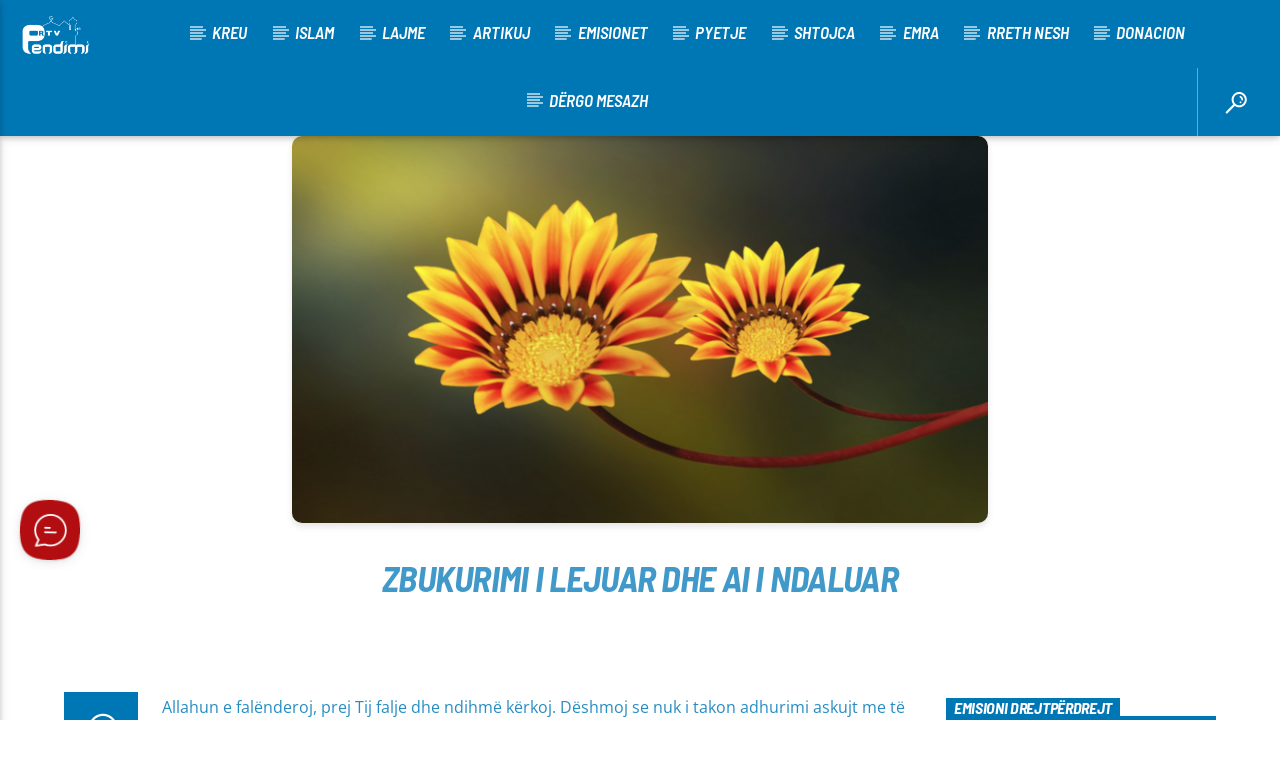

--- FILE ---
content_type: text/html; charset=UTF-8
request_url: https://www.rtvpendimi.com/zbukurimi-i-lejuar-dhe-ai-i-ndaluar-4/
body_size: 35664
content:
<!doctype html>
<html class="no-js" lang="sq">
    <head>
        <meta charset="UTF-8">
        <meta http-equiv="X-UA-Compatible" content="IE=edge">
        <meta name="viewport" content="width=device-width, initial-scale=1.0">
		  <link
      href="https://fonts.googleapis.com/css2?family=Inter:wght@100..900&family=Sora:wght@100..800&display=swap"
      rel="stylesheet"
    />
        <title>ZBUKURIMI I LEJUAR DHE AI I NDALUAR &#8211; RTV PENDIMI</title>
<meta name='robots' content='max-image-preview:large' />
<link rel="alternate" type="application/rss+xml" title="RTV PENDIMI &raquo; Prurje" href="https://www.rtvpendimi.com/feed/" />
<link rel="alternate" title="oEmbed (JSON)" type="application/json+oembed" href="https://www.rtvpendimi.com/wp-json/oembed/1.0/embed?url=https%3A%2F%2Fwww.rtvpendimi.com%2Fzbukurimi-i-lejuar-dhe-ai-i-ndaluar-4%2F" />
<link rel="alternate" title="oEmbed (XML)" type="text/xml+oembed" href="https://www.rtvpendimi.com/wp-json/oembed/1.0/embed?url=https%3A%2F%2Fwww.rtvpendimi.com%2Fzbukurimi-i-lejuar-dhe-ai-i-ndaluar-4%2F&#038;format=xml" />
<!-- www.rtvpendimi.com is managing ads with Advanced Ads 2.0.14 – https://wpadvancedads.com/ --><script id="rtvpe-ready">
			window.advanced_ads_ready=function(e,a){a=a||"complete";var d=function(e){return"interactive"===a?"loading"!==e:"complete"===e};d(document.readyState)?e():document.addEventListener("readystatechange",(function(a){d(a.target.readyState)&&e()}),{once:"interactive"===a})},window.advanced_ads_ready_queue=window.advanced_ads_ready_queue||[];		</script>
		<style id='wp-img-auto-sizes-contain-inline-css' type='text/css'>
img:is([sizes=auto i],[sizes^="auto," i]){contain-intrinsic-size:3000px 1500px}
/*# sourceURL=wp-img-auto-sizes-contain-inline-css */
</style>
<style id='wp-emoji-styles-inline-css' type='text/css'>

	img.wp-smiley, img.emoji {
		display: inline !important;
		border: none !important;
		box-shadow: none !important;
		height: 1em !important;
		width: 1em !important;
		margin: 0 0.07em !important;
		vertical-align: -0.1em !important;
		background: none !important;
		padding: 0 !important;
	}
/*# sourceURL=wp-emoji-styles-inline-css */
</style>
<link rel='stylesheet' id='wp-block-library-css' href='https://www.rtvpendimi.com/wp-includes/css/dist/block-library/style.min.css?ver=6.9' type='text/css' media='all' />
<style id='global-styles-inline-css' type='text/css'>
:root{--wp--preset--aspect-ratio--square: 1;--wp--preset--aspect-ratio--4-3: 4/3;--wp--preset--aspect-ratio--3-4: 3/4;--wp--preset--aspect-ratio--3-2: 3/2;--wp--preset--aspect-ratio--2-3: 2/3;--wp--preset--aspect-ratio--16-9: 16/9;--wp--preset--aspect-ratio--9-16: 9/16;--wp--preset--color--black: #000000;--wp--preset--color--cyan-bluish-gray: #abb8c3;--wp--preset--color--white: #ffffff;--wp--preset--color--pale-pink: #f78da7;--wp--preset--color--vivid-red: #cf2e2e;--wp--preset--color--luminous-vivid-orange: #ff6900;--wp--preset--color--luminous-vivid-amber: #fcb900;--wp--preset--color--light-green-cyan: #7bdcb5;--wp--preset--color--vivid-green-cyan: #00d084;--wp--preset--color--pale-cyan-blue: #8ed1fc;--wp--preset--color--vivid-cyan-blue: #0693e3;--wp--preset--color--vivid-purple: #9b51e0;--wp--preset--gradient--vivid-cyan-blue-to-vivid-purple: linear-gradient(135deg,rgb(6,147,227) 0%,rgb(155,81,224) 100%);--wp--preset--gradient--light-green-cyan-to-vivid-green-cyan: linear-gradient(135deg,rgb(122,220,180) 0%,rgb(0,208,130) 100%);--wp--preset--gradient--luminous-vivid-amber-to-luminous-vivid-orange: linear-gradient(135deg,rgb(252,185,0) 0%,rgb(255,105,0) 100%);--wp--preset--gradient--luminous-vivid-orange-to-vivid-red: linear-gradient(135deg,rgb(255,105,0) 0%,rgb(207,46,46) 100%);--wp--preset--gradient--very-light-gray-to-cyan-bluish-gray: linear-gradient(135deg,rgb(238,238,238) 0%,rgb(169,184,195) 100%);--wp--preset--gradient--cool-to-warm-spectrum: linear-gradient(135deg,rgb(74,234,220) 0%,rgb(151,120,209) 20%,rgb(207,42,186) 40%,rgb(238,44,130) 60%,rgb(251,105,98) 80%,rgb(254,248,76) 100%);--wp--preset--gradient--blush-light-purple: linear-gradient(135deg,rgb(255,206,236) 0%,rgb(152,150,240) 100%);--wp--preset--gradient--blush-bordeaux: linear-gradient(135deg,rgb(254,205,165) 0%,rgb(254,45,45) 50%,rgb(107,0,62) 100%);--wp--preset--gradient--luminous-dusk: linear-gradient(135deg,rgb(255,203,112) 0%,rgb(199,81,192) 50%,rgb(65,88,208) 100%);--wp--preset--gradient--pale-ocean: linear-gradient(135deg,rgb(255,245,203) 0%,rgb(182,227,212) 50%,rgb(51,167,181) 100%);--wp--preset--gradient--electric-grass: linear-gradient(135deg,rgb(202,248,128) 0%,rgb(113,206,126) 100%);--wp--preset--gradient--midnight: linear-gradient(135deg,rgb(2,3,129) 0%,rgb(40,116,252) 100%);--wp--preset--font-size--small: 13px;--wp--preset--font-size--medium: 20px;--wp--preset--font-size--large: 36px;--wp--preset--font-size--x-large: 42px;--wp--preset--spacing--20: 0.44rem;--wp--preset--spacing--30: 0.67rem;--wp--preset--spacing--40: 1rem;--wp--preset--spacing--50: 1.5rem;--wp--preset--spacing--60: 2.25rem;--wp--preset--spacing--70: 3.38rem;--wp--preset--spacing--80: 5.06rem;--wp--preset--shadow--natural: 6px 6px 9px rgba(0, 0, 0, 0.2);--wp--preset--shadow--deep: 12px 12px 50px rgba(0, 0, 0, 0.4);--wp--preset--shadow--sharp: 6px 6px 0px rgba(0, 0, 0, 0.2);--wp--preset--shadow--outlined: 6px 6px 0px -3px rgb(255, 255, 255), 6px 6px rgb(0, 0, 0);--wp--preset--shadow--crisp: 6px 6px 0px rgb(0, 0, 0);}:where(.is-layout-flex){gap: 0.5em;}:where(.is-layout-grid){gap: 0.5em;}body .is-layout-flex{display: flex;}.is-layout-flex{flex-wrap: wrap;align-items: center;}.is-layout-flex > :is(*, div){margin: 0;}body .is-layout-grid{display: grid;}.is-layout-grid > :is(*, div){margin: 0;}:where(.wp-block-columns.is-layout-flex){gap: 2em;}:where(.wp-block-columns.is-layout-grid){gap: 2em;}:where(.wp-block-post-template.is-layout-flex){gap: 1.25em;}:where(.wp-block-post-template.is-layout-grid){gap: 1.25em;}.has-black-color{color: var(--wp--preset--color--black) !important;}.has-cyan-bluish-gray-color{color: var(--wp--preset--color--cyan-bluish-gray) !important;}.has-white-color{color: var(--wp--preset--color--white) !important;}.has-pale-pink-color{color: var(--wp--preset--color--pale-pink) !important;}.has-vivid-red-color{color: var(--wp--preset--color--vivid-red) !important;}.has-luminous-vivid-orange-color{color: var(--wp--preset--color--luminous-vivid-orange) !important;}.has-luminous-vivid-amber-color{color: var(--wp--preset--color--luminous-vivid-amber) !important;}.has-light-green-cyan-color{color: var(--wp--preset--color--light-green-cyan) !important;}.has-vivid-green-cyan-color{color: var(--wp--preset--color--vivid-green-cyan) !important;}.has-pale-cyan-blue-color{color: var(--wp--preset--color--pale-cyan-blue) !important;}.has-vivid-cyan-blue-color{color: var(--wp--preset--color--vivid-cyan-blue) !important;}.has-vivid-purple-color{color: var(--wp--preset--color--vivid-purple) !important;}.has-black-background-color{background-color: var(--wp--preset--color--black) !important;}.has-cyan-bluish-gray-background-color{background-color: var(--wp--preset--color--cyan-bluish-gray) !important;}.has-white-background-color{background-color: var(--wp--preset--color--white) !important;}.has-pale-pink-background-color{background-color: var(--wp--preset--color--pale-pink) !important;}.has-vivid-red-background-color{background-color: var(--wp--preset--color--vivid-red) !important;}.has-luminous-vivid-orange-background-color{background-color: var(--wp--preset--color--luminous-vivid-orange) !important;}.has-luminous-vivid-amber-background-color{background-color: var(--wp--preset--color--luminous-vivid-amber) !important;}.has-light-green-cyan-background-color{background-color: var(--wp--preset--color--light-green-cyan) !important;}.has-vivid-green-cyan-background-color{background-color: var(--wp--preset--color--vivid-green-cyan) !important;}.has-pale-cyan-blue-background-color{background-color: var(--wp--preset--color--pale-cyan-blue) !important;}.has-vivid-cyan-blue-background-color{background-color: var(--wp--preset--color--vivid-cyan-blue) !important;}.has-vivid-purple-background-color{background-color: var(--wp--preset--color--vivid-purple) !important;}.has-black-border-color{border-color: var(--wp--preset--color--black) !important;}.has-cyan-bluish-gray-border-color{border-color: var(--wp--preset--color--cyan-bluish-gray) !important;}.has-white-border-color{border-color: var(--wp--preset--color--white) !important;}.has-pale-pink-border-color{border-color: var(--wp--preset--color--pale-pink) !important;}.has-vivid-red-border-color{border-color: var(--wp--preset--color--vivid-red) !important;}.has-luminous-vivid-orange-border-color{border-color: var(--wp--preset--color--luminous-vivid-orange) !important;}.has-luminous-vivid-amber-border-color{border-color: var(--wp--preset--color--luminous-vivid-amber) !important;}.has-light-green-cyan-border-color{border-color: var(--wp--preset--color--light-green-cyan) !important;}.has-vivid-green-cyan-border-color{border-color: var(--wp--preset--color--vivid-green-cyan) !important;}.has-pale-cyan-blue-border-color{border-color: var(--wp--preset--color--pale-cyan-blue) !important;}.has-vivid-cyan-blue-border-color{border-color: var(--wp--preset--color--vivid-cyan-blue) !important;}.has-vivid-purple-border-color{border-color: var(--wp--preset--color--vivid-purple) !important;}.has-vivid-cyan-blue-to-vivid-purple-gradient-background{background: var(--wp--preset--gradient--vivid-cyan-blue-to-vivid-purple) !important;}.has-light-green-cyan-to-vivid-green-cyan-gradient-background{background: var(--wp--preset--gradient--light-green-cyan-to-vivid-green-cyan) !important;}.has-luminous-vivid-amber-to-luminous-vivid-orange-gradient-background{background: var(--wp--preset--gradient--luminous-vivid-amber-to-luminous-vivid-orange) !important;}.has-luminous-vivid-orange-to-vivid-red-gradient-background{background: var(--wp--preset--gradient--luminous-vivid-orange-to-vivid-red) !important;}.has-very-light-gray-to-cyan-bluish-gray-gradient-background{background: var(--wp--preset--gradient--very-light-gray-to-cyan-bluish-gray) !important;}.has-cool-to-warm-spectrum-gradient-background{background: var(--wp--preset--gradient--cool-to-warm-spectrum) !important;}.has-blush-light-purple-gradient-background{background: var(--wp--preset--gradient--blush-light-purple) !important;}.has-blush-bordeaux-gradient-background{background: var(--wp--preset--gradient--blush-bordeaux) !important;}.has-luminous-dusk-gradient-background{background: var(--wp--preset--gradient--luminous-dusk) !important;}.has-pale-ocean-gradient-background{background: var(--wp--preset--gradient--pale-ocean) !important;}.has-electric-grass-gradient-background{background: var(--wp--preset--gradient--electric-grass) !important;}.has-midnight-gradient-background{background: var(--wp--preset--gradient--midnight) !important;}.has-small-font-size{font-size: var(--wp--preset--font-size--small) !important;}.has-medium-font-size{font-size: var(--wp--preset--font-size--medium) !important;}.has-large-font-size{font-size: var(--wp--preset--font-size--large) !important;}.has-x-large-font-size{font-size: var(--wp--preset--font-size--x-large) !important;}
/*# sourceURL=global-styles-inline-css */
</style>

<style id='classic-theme-styles-inline-css' type='text/css'>
/*! This file is auto-generated */
.wp-block-button__link{color:#fff;background-color:#32373c;border-radius:9999px;box-shadow:none;text-decoration:none;padding:calc(.667em + 2px) calc(1.333em + 2px);font-size:1.125em}.wp-block-file__button{background:#32373c;color:#fff;text-decoration:none}
/*# sourceURL=/wp-includes/css/classic-themes.min.css */
</style>
<link rel='stylesheet' id='wpdm-fonticon-css' href='https://www.rtvpendimi.com/wp-content/plugins/download-manager/assets/wpdm-iconfont/css/wpdm-icons.css?ver=6.9' type='text/css' media='all' />
<link rel='stylesheet' id='wpdm-front-css' href='https://www.rtvpendimi.com/wp-content/plugins/download-manager/assets/css/front.min.css?ver=6.9' type='text/css' media='all' />
<link rel='stylesheet' id='qt_ajax_pageload_style-css' href='https://www.rtvpendimi.com/wp-content/plugins/qt-ajax-pageload/qt-apl-style.css?ver=6.9' type='text/css' media='all' />
<link rel='stylesheet' id='QtswipeStyle-css' href='https://www.rtvpendimi.com/wp-content/plugins/qt-swipebox/swipebox/css/swipebox.min.css?ver=6.9' type='text/css' media='all' />
<link rel='stylesheet' id='vdl_css-css' href='https://www.rtvpendimi.com/wp-content/plugins/qt-videogalleries/assets/style.css?ver=6.9' type='text/css' media='all' />
<link rel='stylesheet' id='msdropdownddcss-css' href='https://www.rtvpendimi.com/wp-content/plugins/quran-text-multilanguage/css/msdropdown/dd.css?ver=6.9' type='text/css' media='all' />
<link rel='stylesheet' id='sr7css-css' href='//www.rtvpendimi.com/wp-content/plugins/revslider/public/css/sr7.css?ver=6.7.15' type='text/css' media='all' />
<link rel='stylesheet' id='ssb-front-css-css' href='https://www.rtvpendimi.com/wp-content/plugins/simple-social-buttons/assets/css/front.css?ver=6.2.0' type='text/css' media='all' />
<link rel='stylesheet' id='bplugins-plyrio-css' href='https://www.rtvpendimi.com/wp-content/plugins/super-video-player/public/css/player-style.css?ver=1.8.6' type='text/css' media='all' />
<link rel='stylesheet' id='yop-public-css' href='https://www.rtvpendimi.com/wp-content/plugins/yop-poll/public/assets/css/yop-poll-public-6.5.39.css?ver=6.9' type='text/css' media='all' />
<link rel='stylesheet' id='trp-language-switcher-style-css' href='https://www.rtvpendimi.com/wp-content/plugins/translatepress-multilingual/assets/css/trp-language-switcher.css?ver=3.0.5' type='text/css' media='all' />
<link rel='stylesheet' id='mediaelement-css' href='https://www.rtvpendimi.com/wp-includes/js/mediaelement/mediaelementplayer-legacy.min.css?ver=4.2.17' type='text/css' media='all' />
<link rel='stylesheet' id='wp-mediaelement-css' href='https://www.rtvpendimi.com/wp-includes/js/mediaelement/wp-mediaelement.min.css?ver=6.9' type='text/css' media='all' />
<link rel='stylesheet' id='dripicons-css' href='https://www.rtvpendimi.com/wp-content/themes/onair2/fonts/dripicons/webfont.css?ver=5.9.2' type='text/css' media='all' />
<link rel='stylesheet' id='qantumthemes_qticons-css' href='https://www.rtvpendimi.com/wp-content/themes/onair2/fonts/qticons/qticons.css?ver=5.9.2' type='text/css' media='all' />
<link rel='stylesheet' id='slick-css' href='https://www.rtvpendimi.com/wp-content/themes/onair2/components/slick/slick.css?ver=5.9.2' type='text/css' media='all' />
<link rel='stylesheet' id='swipebox-css' href='https://www.rtvpendimi.com/wp-content/themes/onair2/components/swipebox/src/css/swipebox.min.css?ver=5.9.2' type='text/css' media='all' />
<link rel='stylesheet' id='classycountdown-css' href='https://www.rtvpendimi.com/wp-content/themes/onair2/components/countdown/css/jquery.classycountdown.css?ver=5.9.2' type='text/css' media='all' />
<link rel='stylesheet' id='flashblock-css' href='https://www.rtvpendimi.com/wp-content/themes/onair2/components/soundmanager/templates/qtradio-player/css/flashblock.css?ver=5.9.2' type='text/css' media='all' />
<link rel='stylesheet' id='qantumthemes_volume-css' href='https://www.rtvpendimi.com/wp-content/themes/onair2/components/soundmanager/templates/qtradio-player/css/qt-360player-volume.css?ver=5.9.2' type='text/css' media='all' />
<link rel='stylesheet' id='qantumthemes_main-css' href='https://www.rtvpendimi.com/wp-content/themes/onair2/css/qt-main.css?ver=5.9.2' type='text/css' media='all' />
<link rel='stylesheet' id='unslider-css-css' href='https://www.rtvpendimi.com/wp-content/plugins/advanced-ads-slider/public/assets/css/unslider.css?ver=2.0.2' type='text/css' media='all' />
<link rel='stylesheet' id='slider-css-css' href='https://www.rtvpendimi.com/wp-content/plugins/advanced-ads-slider/public/assets/css/slider.css?ver=2.0.2' type='text/css' media='all' />
<link rel='stylesheet' id='kirki-styles-static-css' href='https://www.rtvpendimi.com/wp-content/uploads/kirki/customizer-styles.css?ver=static-202508b161709' type='text/css' media='all' />
<script type="text/javascript" src="https://www.rtvpendimi.com/wp-includes/js/jquery/jquery.min.js?ver=3.7.1" id="jquery-core-js"></script>
<script type="text/javascript" src="https://www.rtvpendimi.com/wp-includes/js/jquery/jquery-migrate.min.js?ver=3.4.1" id="jquery-migrate-js"></script>
<script type="text/javascript" src="https://www.rtvpendimi.com/wp-content/plugins/download-manager/assets/js/wpdm.min.js?ver=6.9" id="wpdm-frontend-js-js"></script>
<script type="text/javascript" id="wpdm-frontjs-js-extra">
/* <![CDATA[ */
var wpdm_url = {"home":"https://www.rtvpendimi.com/","site":"https://www.rtvpendimi.com/","ajax":"https://www.rtvpendimi.com/wp-admin/admin-ajax.php"};
var wpdm_js = {"spinner":"\u003Ci class=\"wpdm-icon wpdm-sun wpdm-spin\"\u003E\u003C/i\u003E","client_id":"275b55b4b99408494f94842a4e7ef6e2"};
var wpdm_strings = {"pass_var":"Password Verified!","pass_var_q":"Please click following button to start download.","start_dl":"Start Download"};
//# sourceURL=wpdm-frontjs-js-extra
/* ]]> */
</script>
<script type="text/javascript" src="https://www.rtvpendimi.com/wp-content/plugins/download-manager/assets/js/front.min.js?ver=3.3.32" id="wpdm-frontjs-js"></script>
<script type="text/javascript" src="https://www.rtvpendimi.com/wp-content/plugins/quran-text-multilanguage/admin/js/jscolor/jscolor.js?ver=6.9" id="quran_admin_colors-js"></script>
<script type="text/javascript" src="https://www.rtvpendimi.com/wp-content/plugins/quran-text-multilanguage/js/soundmanager.js?ver=1.0" id="quran_soundmanager-js"></script>
<script type="text/javascript" src="https://www.rtvpendimi.com/wp-content/plugins/quran-text-multilanguage/js/player.js?ver=6.9" id="sm2player-js"></script>
<script type="text/javascript" src="//www.rtvpendimi.com/wp-content/plugins/revslider/public/js/libs/tptools.js?ver=6.7.15" id="_tpt-js" async="async" data-wp-strategy="async"></script>
<script type="text/javascript" src="//www.rtvpendimi.com/wp-content/plugins/revslider/public/js/sr7.js?ver=6.7.15" id="sr7-js" async="async" data-wp-strategy="async"></script>
<script type="text/javascript" src="https://www.rtvpendimi.com/wp-content/plugins/super-video-player/public/js/super-video.js?ver=1.8.6" id="bplugins-plyrio-js"></script>
<script type="text/javascript" id="yop-public-js-extra">
/* <![CDATA[ */
var objectL10n = {"yopPollParams":{"urlParams":{"ajax":"https://www.rtvpendimi.com/wp-admin/admin-ajax.php","wpLogin":"https://www.rtvpendimi.com/wp-login.php?redirect_to=https%3A%2F%2Fwww.rtvpendimi.com%2Fwp-admin%2Fadmin-ajax.php%3Faction%3Dyop_poll_record_wordpress_vote"},"apiParams":{"reCaptcha":{"siteKey":""},"reCaptchaV2Invisible":{"siteKey":""},"reCaptchaV3":{"siteKey":""},"hCaptcha":{"siteKey":""},"cloudflareTurnstile":{"siteKey":""}},"captchaParams":{"imgPath":"https://www.rtvpendimi.com/wp-content/plugins/yop-poll/public/assets/img/","url":"https://www.rtvpendimi.com/wp-content/plugins/yop-poll/app.php","accessibilityAlt":"Sound icon","accessibilityTitle":"Accessibility option: listen to a question and answer it!","accessibilityDescription":"Type below the \u003Cstrong\u003Eanswer\u003C/strong\u003E to what you hear. Numbers or words:","explanation":"Click or touch the \u003Cstrong\u003EANSWER\u003C/strong\u003E","refreshAlt":"Refresh/reload icon","refreshTitle":"Refresh/reload: get new images and accessibility option!"},"voteParams":{"invalidPoll":"Invalid Poll","noAnswersSelected":"No answer selected","minAnswersRequired":"At least {min_answers_allowed} answer(s) required","maxAnswersRequired":"A max of {max_answers_allowed} answer(s) accepted","noAnswerForOther":"No other answer entered","noValueForCustomField":"{custom_field_name} is required","tooManyCharsForCustomField":"Text for {custom_field_name} is too long","consentNotChecked":"You must agree to our terms and conditions","noCaptchaSelected":"Captcha is required","thankYou":"Thank you for your vote"},"resultsParams":{"singleVote":"vote","multipleVotes":"votes","singleAnswer":"answer","multipleAnswers":"answers"}}};
//# sourceURL=yop-public-js-extra
/* ]]> */
</script>
<script type="text/javascript" src="https://www.rtvpendimi.com/wp-content/plugins/yop-poll/public/assets/js/yop-poll-public-6.5.39.min.js?ver=6.9" id="yop-public-js"></script>
<link rel="https://api.w.org/" href="https://www.rtvpendimi.com/wp-json/" /><link rel="alternate" title="JSON" type="application/json" href="https://www.rtvpendimi.com/wp-json/wp/v2/posts/75271" /><link rel="EditURI" type="application/rsd+xml" title="RSD" href="https://www.rtvpendimi.com/xmlrpc.php?rsd" />
<meta name="generator" content="WordPress 6.9" />
<link rel="canonical" href="https://www.rtvpendimi.com/zbukurimi-i-lejuar-dhe-ai-i-ndaluar-4/" />
<link rel='shortlink' href='https://www.rtvpendimi.com/?p=75271' />
  <script src="https://cdn.onesignal.com/sdks/web/v16/OneSignalSDK.page.js" defer></script>
  <script>
          window.OneSignalDeferred = window.OneSignalDeferred || [];
          OneSignalDeferred.push(async function(OneSignal) {
            await OneSignal.init({
              appId: "",
              serviceWorkerOverrideForTypical: true,
              path: "https://www.rtvpendimi.com/wp-content/plugins/onesignal-free-web-push-notifications/sdk_files/",
              serviceWorkerParam: { scope: "/wp-content/plugins/onesignal-free-web-push-notifications/sdk_files/push/onesignal/" },
              serviceWorkerPath: "OneSignalSDKWorker.js",
            });
          });

          // Unregister the legacy OneSignal service worker to prevent scope conflicts
          if (navigator.serviceWorker) {
            navigator.serviceWorker.getRegistrations().then((registrations) => {
              // Iterate through all registered service workers
              registrations.forEach((registration) => {
                // Check the script URL to identify the specific service worker
                if (registration.active && registration.active.scriptURL.includes('OneSignalSDKWorker.js.php')) {
                  // Unregister the service worker
                  registration.unregister().then((success) => {
                    if (success) {
                      console.log('OneSignalSW: Successfully unregistered:', registration.active.scriptURL);
                    } else {
                      console.log('OneSignalSW: Failed to unregister:', registration.active.scriptURL);
                    }
                  });
                }
              });
            }).catch((error) => {
              console.error('Error fetching service worker registrations:', error);
            });
        }
        </script>
 <style media="screen">

		.simplesocialbuttons.simplesocialbuttons_inline .ssb-fb-like, .simplesocialbuttons.simplesocialbuttons_inline amp-facebook-like {
	  margin: ;
	}
		 /*inline margin*/
	
	
	
	
	
	
			 .simplesocialbuttons.simplesocialbuttons_inline.simplesocial-simple-icons button{
		 margin: ;
	 }

			 /*margin-digbar*/

	
	
	
	
	
	
	
</style>

<!-- Open Graph Meta Tags generated by Simple Social Buttons 6.2.0 -->
<meta property="og:title" content="ZBUKURIMI I LEJUAR DHE AI I NDALUAR - RTV PENDIMI" />
<meta property="og:type" content="article" />
<meta property="og:description" content="Allahun e falënderoj, prej Tij falje dhe ndihmë kërkoj. Dëshmoj se nuk i takon adhurimi askujt me të drejtë përveç se Allahut dhe se Muhamedi, biri i Abdullahit dhe robi i Allahut, është rob dhe i dërguari i Tij, paqja dhe mëshira e Allahut qofshin mbi të mbi familjen e tij dhe mbi të gjithë ata që i përcjellin me&hellip;" />
<meta property="og:url" content="https://www.rtvpendimi.com/zbukurimi-i-lejuar-dhe-ai-i-ndaluar-4/" />
<meta property="og:site_name" content="RTV PENDIMI" />
<meta property="og:image" content="https://www.rtvpendimi.com/wp-content/uploads/2021/09/fotot-720x400-696x387-1.png" />
<meta name="twitter:card" content="summary_large_image" />
<meta name="twitter:description" content="Allahun e falënderoj, prej Tij falje dhe ndihmë kërkoj. Dëshmoj se nuk i takon adhurimi askujt me të drejtë përveç se Allahut dhe se Muhamedi, biri i Abdullahit dhe robi i Allahut, është rob dhe i dërguari i Tij, paqja dhe mëshira e Allahut qofshin mbi të mbi familjen e tij dhe mbi të gjithë ata që i përcjellin me&hellip;" />
<meta name="twitter:title" content="ZBUKURIMI I LEJUAR DHE AI I NDALUAR - RTV PENDIMI" />
<meta property="twitter:image" content="https://www.rtvpendimi.com/wp-content/uploads/2021/09/fotot-720x400-696x387-1.png" />
<link rel="alternate" hreflang="sq" href="https://www.rtvpendimi.com/zbukurimi-i-lejuar-dhe-ai-i-ndaluar-4/"/>
<!-- Analytics by WP Statistics - https://wp-statistics.com -->
<meta name="generator" content="Elementor 3.33.2; features: e_font_icon_svg, additional_custom_breakpoints; settings: css_print_method-external, google_font-enabled, font_display-swap">
			<style>
				.e-con.e-parent:nth-of-type(n+4):not(.e-lazyloaded):not(.e-no-lazyload),
				.e-con.e-parent:nth-of-type(n+4):not(.e-lazyloaded):not(.e-no-lazyload) * {
					background-image: none !important;
				}
				@media screen and (max-height: 1024px) {
					.e-con.e-parent:nth-of-type(n+3):not(.e-lazyloaded):not(.e-no-lazyload),
					.e-con.e-parent:nth-of-type(n+3):not(.e-lazyloaded):not(.e-no-lazyload) * {
						background-image: none !important;
					}
				}
				@media screen and (max-height: 640px) {
					.e-con.e-parent:nth-of-type(n+2):not(.e-lazyloaded):not(.e-no-lazyload),
					.e-con.e-parent:nth-of-type(n+2):not(.e-lazyloaded):not(.e-no-lazyload) * {
						background-image: none !important;
					}
				}
			</style>
			<link rel="preconnect" href="https://fonts.googleapis.com">
<link rel="preconnect" href="https://fonts.gstatic.com/" crossorigin>
<meta name="generator" content="Powered by Slider Revolution 6.7.15 - responsive, Mobile-Friendly Slider Plugin for WordPress with comfortable drag and drop interface." />
<meta name='admaven-placement' content=BrHs7rTsF><link rel="icon" href="https://www.rtvpendimi.com/wp-content/uploads/2025/01/cropped-RTV-Pendimi-3-32x32.png" sizes="32x32" />
<link rel="icon" href="https://www.rtvpendimi.com/wp-content/uploads/2025/01/cropped-RTV-Pendimi-3-192x192.png" sizes="192x192" />
<link rel="apple-touch-icon" href="https://www.rtvpendimi.com/wp-content/uploads/2025/01/cropped-RTV-Pendimi-3-180x180.png" />
<meta name="msapplication-TileImage" content="https://www.rtvpendimi.com/wp-content/uploads/2025/01/cropped-RTV-Pendimi-3-270x270.png" />
<script>
	window._tpt			??= {};
	window.SR7			??= {};
	_tpt.R				??= {};
	_tpt.R.fonts		??= {};
	_tpt.R.fonts.customFonts??= {};
	SR7.devMode			=  false;
	SR7.F 				??= {};
	SR7.G				??= {};
	SR7.LIB				??= {};
	SR7.E				??= {};
	SR7.E.gAddons		??= {};
	SR7.E.php 			??= {};
	SR7.E.nonce			= '6dda9f6235';
	SR7.E.ajaxurl		= 'https://www.rtvpendimi.com/wp-admin/admin-ajax.php';
	SR7.E.resturl		= 'https://www.rtvpendimi.com/wp-json/';
	SR7.E.slug_path		= 'revslider/revslider.php';
	SR7.E.slug			= 'revslider';
	SR7.E.plugin_url	= 'https://www.rtvpendimi.com/wp-content/plugins/revslider/';
	SR7.E.wp_plugin_url = 'https://www.rtvpendimi.com/wp-content/plugins/';
	SR7.E.revision		= '6.7.15';
	SR7.E.fontBaseUrl	= '//fonts.googleapis.com/css2?family=';
	SR7.G.breakPoints 	= [1240,1024,778,480];
	SR7.E.modules 		= ['module','page','slide','layer','draw','animate','srtools','canvas','defaults','carousel','navigation','media','modifiers','migration'];
	SR7.E.libs 			= ['WEBGL'];
	SR7.E.css 			= ['csslp','cssbtns','cssfilters','cssnav','cssmedia'];
	SR7.E.resources		= {};
	SR7.JSON			??= {};
/*! Slider Revolution 7.0 - Page Processor */
!function(){"use strict";window.SR7??={},window._tpt??={},SR7.version="Slider Revolution 6.7.15",_tpt.getWinDim=function(t){_tpt.screenHeightWithUrlBar??=window.innerHeight;let e=SR7.F?.modal?.visible&&SR7.M[SR7.F.module.getIdByAlias(SR7.F.modal.requested)];_tpt.scrollBar=window.innerWidth!==document.documentElement.clientWidth||e&&window.innerWidth!==e.c.module.clientWidth,_tpt.winW=window.innerWidth-(_tpt.scrollBar||"prepare"==t?_tpt.scrollBarW??_tpt.mesureScrollBar():0),_tpt.winH=window.innerHeight,_tpt.winWAll=document.documentElement.clientWidth},_tpt.getResponsiveLevel=function(t,e){SR7.M[e];return _tpt.closestGE(t,_tpt.winWAll)},_tpt.mesureScrollBar=function(){let t=document.createElement("div");return t.className="RSscrollbar-measure",t.style.width="100px",t.style.height="100px",t.style.overflow="scroll",t.style.position="absolute",t.style.top="-9999px",document.body.appendChild(t),_tpt.scrollBarW=t.offsetWidth-t.clientWidth,document.body.removeChild(t),_tpt.scrollBarW},_tpt.loadCSS=async function(t,e,s){return s?_tpt.R.fonts.required[e].status=1:(_tpt.R[e]??={},_tpt.R[e].status=1),new Promise(((n,i)=>{if(_tpt.isStylesheetLoaded(t))s?_tpt.R.fonts.required[e].status=2:_tpt.R[e].status=2,n();else{const l=document.createElement("link");l.rel="stylesheet";let o="text",r="css";l["type"]=o+"/"+r,l.href=t,l.onload=()=>{s?_tpt.R.fonts.required[e].status=2:_tpt.R[e].status=2,n()},l.onerror=()=>{s?_tpt.R.fonts.required[e].status=3:_tpt.R[e].status=3,i(new Error(`Failed to load CSS: ${t}`))},document.head.appendChild(l)}}))},_tpt.addContainer=function(t){const{tag:e="div",id:s,class:n,datas:i,textContent:l,iHTML:o}=t,r=document.createElement(e);if(s&&""!==s&&(r.id=s),n&&""!==n&&(r.className=n),i)for(const[t,e]of Object.entries(i))"style"==t?r.style.cssText=e:r.setAttribute(`data-${t}`,e);return l&&(r.textContent=l),o&&(r.innerHTML=o),r},_tpt.collector=function(){return{fragment:new DocumentFragment,add(t){var e=_tpt.addContainer(t);return this.fragment.appendChild(e),e},append(t){t.appendChild(this.fragment)}}},_tpt.isStylesheetLoaded=function(t){let e=t.split("?")[0];return Array.from(document.querySelectorAll('link[rel="stylesheet"], link[rel="preload"]')).some((t=>t.href.split("?")[0]===e))},_tpt.preloader={requests:new Map,preloaderTemplates:new Map,show:function(t,e){if(!e||!t)return;const{type:s,color:n}=e;if(s<0||"off"==s)return;const i=`preloader_${s}`;let l=this.preloaderTemplates.get(i);l||(l=this.build(s,n),this.preloaderTemplates.set(i,l)),this.requests.has(t)||this.requests.set(t,{count:0});const o=this.requests.get(t);clearTimeout(o.timer),o.count++,1===o.count&&(o.timer=setTimeout((()=>{o.preloaderClone=l.cloneNode(!0),o.anim&&o.anim.kill(),void 0!==_tpt.gsap?o.anim=_tpt.gsap.fromTo(o.preloaderClone,1,{opacity:0},{opacity:1}):o.preloaderClone.classList.add("sr7-fade-in"),t.appendChild(o.preloaderClone)}),150))},hide:function(t){if(!this.requests.has(t))return;const e=this.requests.get(t);e.count--,e.count<0&&(e.count=0),e.anim&&e.anim.kill(),0===e.count&&(clearTimeout(e.timer),e.preloaderClone&&(e.preloaderClone.classList.remove("sr7-fade-in"),e.anim=_tpt.gsap.to(e.preloaderClone,.3,{opacity:0,onComplete:function(){e.preloaderClone.remove()}})))},state:function(t){if(!this.requests.has(t))return!1;return this.requests.get(t).count>0},build:(t,e="#ffffff",s="")=>{if(t<0||"off"===t)return null;const n=parseInt(t);if(t="prlt"+n,isNaN(n))return null;if(_tpt.loadCSS(SR7.E.plugin_url+"public/css/preloaders/t"+n+".css","preloader_"+t),isNaN(n)||n<6){const i=`background-color:${e}`,l=1===n||2==n?i:"",o=3===n||4==n?i:"",r=_tpt.collector();["dot1","dot2","bounce1","bounce2","bounce3"].forEach((t=>r.add({tag:"div",class:t,datas:{style:o}})));const d=_tpt.addContainer({tag:"sr7-prl",class:`${t} ${s}`,datas:{style:l}});return r.append(d),d}{let i={};if(7===n){let t;e.startsWith("#")?(t=e.replace("#",""),t=`rgba(${parseInt(t.substring(0,2),16)}, ${parseInt(t.substring(2,4),16)}, ${parseInt(t.substring(4,6),16)}, `):e.startsWith("rgb")&&(t=e.slice(e.indexOf("(")+1,e.lastIndexOf(")")).split(",").map((t=>t.trim())),t=`rgba(${t[0]}, ${t[1]}, ${t[2]}, `),t&&(i.style=`border-top-color: ${t}0.65); border-bottom-color: ${t}0.15); border-left-color: ${t}0.65); border-right-color: ${t}0.15)`)}else 12===n&&(i.style=`background:${e}`);const l=[10,0,4,2,5,9,0,4,4,2][n-6],o=_tpt.collector(),r=o.add({tag:"div",class:"sr7-prl-inner",datas:i});Array.from({length:l}).forEach((()=>r.appendChild(o.add({tag:"span",datas:{style:`background:${e}`}}))));const d=_tpt.addContainer({tag:"sr7-prl",class:`${t} ${s}`});return o.append(d),d}}},SR7.preLoader={show:(t,e)=>{"off"!==(SR7.M[t]?.settings?.pLoader?.type??"off")&&_tpt.preloader.show(e||SR7.M[t].c.module,SR7.M[t]?.settings?.pLoader??{color:"#fff",type:10})},hide:(t,e)=>{"off"!==(SR7.M[t]?.settings?.pLoader?.type??"off")&&_tpt.preloader.hide(e||SR7.M[t].c.module)},state:(t,e)=>_tpt.preloader.state(e||SR7.M[t].c.module)},_tpt.prepareModuleHeight=function(t){window.SR7.M??={},window.SR7.M[t.id]??={},"ignore"==t.googleFont&&(SR7.E.ignoreGoogleFont=!0);let e=window.SR7.M[t.id];if(null==_tpt.scrollBarW&&_tpt.mesureScrollBar(),e.c??={},e.states??={},e.settings??={},e.settings.size??={},t.fixed&&(e.settings.fixed=!0),e.c.module=document.getElementById(t.id),e.c.adjuster=e.c.module.getElementsByTagName("sr7-adjuster")[0],e.c.content=e.c.module.getElementsByTagName("sr7-content")[0],"carousel"==t.type&&(e.c.carousel=e.c.content.getElementsByTagName("sr7-carousel")[0]),null==e.c.module||null==e.c.module)return;t.plType&&t.plColor&&(e.settings.pLoader={type:t.plType,color:t.plColor}),void 0!==t.plType&&"off"!==t.plType&&SR7.preLoader.show(t.id,e.c.module),_tpt.winW||_tpt.getWinDim("prepare"),_tpt.getWinDim();let s=""+e.c.module.dataset?.modal;"modal"==s||"true"==s||"undefined"!==s&&"false"!==s||(e.settings.size.fullWidth=t.size.fullWidth,e.LEV??=_tpt.getResponsiveLevel(window.SR7.G.breakPoints,t.id),t.vpt=_tpt.fillArray(t.vpt,5),e.settings.vPort=t.vpt[e.LEV],void 0!==t.el&&"720"==t.el[4]&&t.gh[4]!==t.el[4]&&"960"==t.el[3]&&t.gh[3]!==t.el[3]&&"768"==t.el[2]&&t.gh[2]!==t.el[2]&&delete t.el,e.settings.size.height=null==t.el||null==t.el[e.LEV]||0==t.el[e.LEV]||"auto"==t.el[e.LEV]?_tpt.fillArray(t.gh,5,-1):_tpt.fillArray(t.el,5,-1),e.settings.size.width=_tpt.fillArray(t.gw,5,-1),e.settings.size.minHeight=_tpt.fillArray(t.mh??[0],5,-1),e.cacheSize={fullWidth:e.settings.size?.fullWidth,fullHeight:e.settings.size?.fullHeight},void 0!==t.off&&(t.off?.t&&(e.settings.size.m??={})&&(e.settings.size.m.t=t.off.t),t.off?.b&&(e.settings.size.m??={})&&(e.settings.size.m.b=t.off.b),t.off?.l&&(e.settings.size.p??={})&&(e.settings.size.p.l=t.off.l),t.off?.r&&(e.settings.size.p??={})&&(e.settings.size.p.r=t.off.r)),_tpt.updatePMHeight(t.id,t,!0))},_tpt.updatePMHeight=(t,e,s)=>{let n=SR7.M[t];var i=n.settings.size.fullWidth?_tpt.winW:n.c.module.parentNode.offsetWidth;i=0===i||isNaN(i)?_tpt.winW:i;let l=n.settings.size.width[n.LEV]||n.settings.size.width[n.LEV++]||n.settings.size.width[n.LEV--]||i,o=n.settings.size.height[n.LEV]||n.settings.size.height[n.LEV++]||n.settings.size.height[n.LEV--]||0,r=n.settings.size.minHeight[n.LEV]||n.settings.size.minHeight[n.LEV++]||n.settings.size.minHeight[n.LEV--]||0;if(o="auto"==o?0:o,o=parseInt(o),"carousel"!==e.type&&(i-=parseInt(e.onw??0)||0),n.MP=!n.settings.size.fullWidth&&i<l||_tpt.winW<l?Math.min(1,i/l):1,e.size.fullScreen||e.size.fullHeight){let t=parseInt(e.fho)||0,s=(""+e.fho).indexOf("%")>-1;e.newh=_tpt.winH-(s?_tpt.winH*t/100:t)}else e.newh=n.MP*Math.max(o,r);if(e.newh+=(parseInt(e.onh??0)||0)+(parseInt(e.carousel?.pt)||0)+(parseInt(e.carousel?.pb)||0),void 0!==e.slideduration&&(e.newh=Math.max(e.newh,parseInt(e.slideduration)/3)),e.shdw&&_tpt.buildShadow(e.id,e),n.c.adjuster.style.height=e.newh+"px",n.c.module.style.height=e.newh+"px",n.c.content.style.height=e.newh+"px",n.states.heightPrepared=!0,n.dims??={},n.dims.moduleRect=n.c.module.getBoundingClientRect(),n.c.content.style.left="-"+n.dims.moduleRect.left+"px",!n.settings.size.fullWidth)return s&&requestAnimationFrame((()=>{i!==n.c.module.parentNode.offsetWidth&&_tpt.updatePMHeight(e.id,e)})),void _tpt.bgStyle(e.id,e,window.innerWidth==_tpt.winW,!0);_tpt.bgStyle(e.id,e,window.innerWidth==_tpt.winW,!0),requestAnimationFrame((function(){s&&requestAnimationFrame((()=>{i!==n.c.module.parentNode.offsetWidth&&_tpt.updatePMHeight(e.id,e)}))})),n.earlyResizerFunction||(n.earlyResizerFunction=function(){requestAnimationFrame((function(){_tpt.getWinDim(),_tpt.moduleDefaults(e.id,e),_tpt.updateSlideBg(t,!0)}))},window.addEventListener("resize",n.earlyResizerFunction))},_tpt.buildShadow=function(t,e){let s=SR7.M[t];null==s.c.shadow&&(s.c.shadow=document.createElement("sr7-module-shadow"),s.c.shadow.classList.add("sr7-shdw-"+e.shdw),s.c.content.appendChild(s.c.shadow))},_tpt.bgStyle=async(t,e,s,n,i)=>{const l=SR7.M[t];if((e=e??l.settings).fixed&&!l.c.module.classList.contains("sr7-top-fixed")&&(l.c.module.classList.add("sr7-top-fixed"),l.c.module.style.position="fixed",l.c.module.style.width="100%",l.c.module.style.top="0px",l.c.module.style.left="0px",l.c.module.style.pointerEvents="none",l.c.module.style.zIndex=5e3,l.c.content.style.pointerEvents="none"),null==l.c.bgcanvas){let t=document.createElement("sr7-module-bg"),o=!1;if("string"==typeof e?.bg?.color&&e?.bg?.color.includes("{"))if(_tpt.gradient&&_tpt.gsap)e.bg.color=_tpt.gradient.convert(e.bg.color);else try{let t=JSON.parse(e.bg.color);(t?.orig||t?.string)&&(e.bg.color=JSON.parse(e.bg.color))}catch(t){return}let r="string"==typeof e?.bg?.color?e?.bg?.color||"transparent":e?.bg?.color?.string??e?.bg?.color?.orig??e?.bg?.color?.color??"transparent";if(t.style["background"+(String(r).includes("grad")?"":"Color")]=r,("transparent"!==r||i)&&(o=!0),e?.bg?.image?.src&&(t.style.backgroundImage=`url(${e?.bg?.image.src})`,t.style.backgroundSize=""==(e.bg.image?.size??"")?"cover":e.bg.image.size,t.style.backgroundPosition=e.bg.image.position,t.style.backgroundRepeat=""==e.bg.image.repeat||null==e.bg.image.repeat?"no-repeat":e.bg.image.repeat,o=!0),!o)return;l.c.bgcanvas=t,e.size.fullWidth?t.style.width=_tpt.winW-(s&&_tpt.winH<document.body.offsetHeight?_tpt.scrollBarW:0)+"px":n&&(t.style.width=l.c.module.offsetWidth+"px"),e.sbt?.use?l.c.content.appendChild(l.c.bgcanvas):l.c.module.appendChild(l.c.bgcanvas)}l.c.bgcanvas.style.height=void 0!==e.newh?e.newh+"px":("carousel"==e.type?l.dims.module.h:l.dims.content.h)+"px",l.c.bgcanvas.style.left=!s&&e.sbt?.use||l.c.bgcanvas.closest("SR7-CONTENT")?"0px":"-"+(l?.dims?.moduleRect?.left??0)+"px"},_tpt.updateSlideBg=function(t,e){const s=SR7.M[t];let n=s.settings;s?.c?.bgcanvas&&(n.size.fullWidth?s.c.bgcanvas.style.width=_tpt.winW-(e&&_tpt.winH<document.body.offsetHeight?_tpt.scrollBarW:0)+"px":preparing&&(s.c.bgcanvas.style.width=s.c.module.offsetWidth+"px"))},_tpt.moduleDefaults=(t,e)=>{let s=SR7.M[t];null!=s&&null!=s.c&&null!=s.c.module&&(s.dims??={},s.dims.moduleRect=s.c.module.getBoundingClientRect(),s.c.content.style.left="-"+s.dims.moduleRect.left+"px",s.c.content.style.width=_tpt.winW-_tpt.scrollBarW+"px","carousel"==e.type&&(s.c.module.style.overflow="visible"),_tpt.bgStyle(t,e,window.innerWidth==_tpt.winW))},_tpt.getOffset=t=>{var e=t.getBoundingClientRect(),s=window.pageXOffset||document.documentElement.scrollLeft,n=window.pageYOffset||document.documentElement.scrollTop;return{top:e.top+n,left:e.left+s}},_tpt.fillArray=function(t,e){let s,n;t=Array.isArray(t)?t:[t];let i=Array(e),l=t.length;for(n=0;n<t.length;n++)i[n+(e-l)]=t[n],null==s&&"#"!==t[n]&&(s=t[n]);for(let t=0;t<e;t++)void 0!==i[t]&&"#"!=i[t]||(i[t]=s),s=i[t];return i},_tpt.closestGE=function(t,e){let s=Number.MAX_VALUE,n=-1;for(let i=0;i<t.length;i++)t[i]-1>=e&&t[i]-1-e<s&&(s=t[i]-1-e,n=i);return++n}}();</script>
		<style type="text/css" id="wp-custom-css">
			.qt-mobilemenubar .qt-rightbutton {
    float: right;
    display: none;
}

.qt-archive-events .type-event {
	margin-bottom: 20px;
}
.qt-archive-events .type-event:last-child {
		margin-bottom: 0;
	}

@media only screen and (min-width: 1201px) {
    body.qt-stickymenu.qt-has-secondarybar .qt-menubar-top {
        transition: height 0.3s ease;
        height: 36px;
        display: none;
    }
	
.qt-tags li a {
    border-top: 4px solid;
    padding: 0 8px;
    text-transform: uppercase;
    font-size: 13px;
    display: none;
    line-height: 32px;
    font-weight: bold;
}

.qt-part-archive-item.qt-part-show-schedule-day-item .qt-item-header .qt-header-mid {
    min-height: 250px; /* Lartësia */
    height: 250px; /* Lartësia */
    padding: 10px 40px 0 40px;
    max-width: 100%;
    overflow: hidden; /* Siguron që asgjë jashtë kufirit të mos shfaqet */
}

.qt-part-archive-item.qt-part-show-schedule-day-item .qt-item-header img {
    width: 400px; /* Gjerësia */
    height: 250px; /* Lartësia */
    object-fit: cover; /* Shkurton dhe rregullon përmbajtjen për të mbushur hapësirën */
    border-radius: 10px; /* Opsionale: Qoshet e rrumbullakëta për estetikë */
    box-shadow: 0 4px 6px rgba(0, 0, 0, 0.1); /* Opsionale: Hije për pamje më elegante */
}
/* Stili për kategorinë dalluese */






		</style>
		<meta name="generator" content="WordPress Download Manager 3.3.32" />
                <style>
        /* WPDM Link Template Styles */        </style>
                <style>

            :root {
                --color-primary: #4a8eff;
                --color-primary-rgb: 74, 142, 255;
                --color-primary-hover: #5998ff;
                --color-primary-active: #3281ff;
                --clr-sec: #6c757d;
                --clr-sec-rgb: 108, 117, 125;
                --clr-sec-hover: #6c757d;
                --clr-sec-active: #6c757d;
                --color-secondary: #6c757d;
                --color-secondary-rgb: 108, 117, 125;
                --color-secondary-hover: #6c757d;
                --color-secondary-active: #6c757d;
                --color-success: #018e11;
                --color-success-rgb: 1, 142, 17;
                --color-success-hover: #0aad01;
                --color-success-active: #0c8c01;
                --color-info: #2CA8FF;
                --color-info-rgb: 44, 168, 255;
                --color-info-hover: #2CA8FF;
                --color-info-active: #2CA8FF;
                --color-warning: #FFB236;
                --color-warning-rgb: 255, 178, 54;
                --color-warning-hover: #FFB236;
                --color-warning-active: #FFB236;
                --color-danger: #ff5062;
                --color-danger-rgb: 255, 80, 98;
                --color-danger-hover: #ff5062;
                --color-danger-active: #ff5062;
                --color-green: #30b570;
                --color-blue: #0073ff;
                --color-purple: #8557D3;
                --color-red: #ff5062;
                --color-muted: rgba(69, 89, 122, 0.6);
                --wpdm-font: "Sen", -apple-system, BlinkMacSystemFont, "Segoe UI", Roboto, Helvetica, Arial, sans-serif, "Apple Color Emoji", "Segoe UI Emoji", "Segoe UI Symbol";
            }

            .wpdm-download-link.btn.btn-primary {
                border-radius: 4px;
            }


        </style>
        
		<!-- CSS styles added by QT Subpages Plugin -->
		<style type="text/css">
			
			.vdl-subpages-item  a .detail .title {font-size:13px; }
			
			.vdl-subpages-item  a .detail {padding-top:45px !important;}
			.vdl-subpages-container ul.vdl-subpages-tagcloud li a {
				
				
				
				
				
			}
			.vdl-subpages-container ul.vdl-subpages-tagcloud li a:hover {}
			
			
			
			
			@media (max-width: 768px){
				.vdl-elementcontents a.vdl-link .detail .title {}
			}
			
		</style>
		    </head>
    <body id="onair2Body" class="wp-singular post-template-default single single-post postid-75271 single-format-standard wp-theme-onair2 translatepress-sq is_chrome is_osx qt-parentcontainer template- qt-stickymenu qt-has-secondarybar qt-debug qt-html5audio-disable qt-body elementor-default elementor-kit-8 aa-prefix-rtvpe-" data-start>
        <!-- QT HEADER END ================================ -->
        <div class="onair2-contents-master" id="onair2-contents-master"> 
	
<div class="qt-main-menubar" data-0="@class:qt-main-menubar">
	
			<div class="qt-menubar-top qt-content-primary hide-on-large-and-down">
			<ul>
				<li id="menu-item-2799" class="menu-item menu-item-type-post_type menu-item-object-page menu-item-2799"><a href="https://www.rtvpendimi.com/radio-shows/"><i class="dripicons-chevron-right"></i>Schedule</a></li>
<li id="menu-item-2795" class="menu-item menu-item-type-post_type menu-item-object-page menu-item-2795"><a href="https://www.rtvpendimi.com/team-members/"><i class="dripicons-chevron-right"></i>Team</a></li>
<li id="menu-item-2797" class="menu-item menu-item-type-post_type menu-item-object-page menu-item-2797"><a href="https://www.rtvpendimi.com/video-gallery-2/"><i class="dripicons-chevron-right"></i>Videos</a></li>
<li id="menu-item-2794" class="menu-item menu-item-type-post_type menu-item-object-page menu-item-2794"><a href="https://www.rtvpendimi.com/blog-2/"><i class="dripicons-chevron-right"></i>Blog</a></li>
<li id="menu-item-2800" class="menu-item menu-item-type-post_type menu-item-object-page menu-item-2800"><a href="https://www.rtvpendimi.com/music-charts/"><i class="dripicons-chevron-right"></i>Top 10</a></li>
<li id="menu-item-2796" class="menu-item menu-item-type-post_type menu-item-object-page menu-item-2796"><a href="https://www.rtvpendimi.com/contacts/"><i class="dripicons-chevron-right"></i>Contact us now!</a></li>
				<li class="right"><a href="https://www.youtube.com/@RTV-Pendimi" class="qw-disableembedding qw_social" target="_blank"><i class="qticon-youtube qt-socialicon"></i></a></li><li class="right"><a href="https://apps.apple.com/us/app/rtv-pendimi/id1548317622" class="qw-disableembedding qw_social" target="_blank"><i class="qticon-itunes qt-socialicon"></i></a></li><li class="right"><a href="https://www.instagram.com/rtvpendimi/?hl=en" class="qw-disableembedding qw_social" target="_blank"><i class="qticon-instagram qt-socialicon"></i></a></li><li class="right"><a href="https://www.facebook.com/@Rtvpendimi/" class="qw-disableembedding qw_social" target="_blank"><i class="qticon-facebook qt-socialicon"></i></a></li>			</ul>
		</div>
	 


	<!-- QT MENUBAR  ================================ -->
	<nav id="qtmainmenucontainer" class="qt-menubar nav-wrapper qt-content-primary">
		<!-- desktop menu  HIDDEN IN MOBILE AND TABLETS -->
		<ul class="qt-desktopmenu hide-on-xl-and-down">
			<li class="qt-logo-link">
				<a href="https://www.rtvpendimi.com" class="brand-logo qt-logo-text">
					<img src="https://www.rtvpendimi.com/wp-content/uploads/2025/01/cropped-RTV-Pendimi-1.png" alt="Home">				</a>
			</li>

			<li id="menu-item-91743" class="menu-item menu-item-type-post_type menu-item-object-page menu-item-home menu-item-91743"><a href="https://www.rtvpendimi.com/">KREU</a></li>
<li id="menu-item-91744" class="menu-item menu-item-type-taxonomy menu-item-object-category current-post-ancestor menu-item-has-children menu-item-91744"><a href="https://www.rtvpendimi.com/category/islam/">Islam</a>
<ul class="sub-menu">
	<li id="menu-item-92073" class="menu-item menu-item-type-taxonomy menu-item-object-category menu-item-92073"><a href="https://www.rtvpendimi.com/category/islam/agjerimi-artikuj/">Agjërimi</a></li>
	<li id="menu-item-92074" class="menu-item menu-item-type-taxonomy menu-item-object-category menu-item-92074"><a href="https://www.rtvpendimi.com/category/islam/bidati/">Bidati</a></li>
	<li id="menu-item-92075" class="menu-item menu-item-type-taxonomy menu-item-object-category menu-item-92075"><a href="https://www.rtvpendimi.com/category/islam/ceshtje-mjekesore/">Çështje mjekësore</a></li>
	<li id="menu-item-92076" class="menu-item menu-item-type-taxonomy menu-item-object-category current-post-ancestor current-menu-parent current-post-parent menu-item-92076"><a href="https://www.rtvpendimi.com/category/islam/dija-daveti/">Dija &amp; Daveti</a></li>
	<li id="menu-item-92077" class="menu-item menu-item-type-taxonomy menu-item-object-category current-post-ancestor current-menu-parent current-post-parent menu-item-92077"><a href="https://www.rtvpendimi.com/category/islam/familja-jeta-bashkeshortore/">Familja &amp; jeta bashkëshortore</a></li>
	<li id="menu-item-92078" class="menu-item menu-item-type-taxonomy menu-item-object-category menu-item-92078"><a href="https://www.rtvpendimi.com/category/islam/femijet/">Fëmijët</a></li>
	<li id="menu-item-92079" class="menu-item menu-item-type-taxonomy menu-item-object-category menu-item-92079"><a href="https://www.rtvpendimi.com/category/islam/hadith/">Hadith</a></li>
	<li id="menu-item-92080" class="menu-item menu-item-type-taxonomy menu-item-object-category menu-item-92080"><a href="https://www.rtvpendimi.com/category/islam/ilace-per-zemren-rukja/">Ilaçe për zemrën / Rukja</a></li>
	<li id="menu-item-92081" class="menu-item menu-item-type-taxonomy menu-item-object-category menu-item-92081"><a href="https://www.rtvpendimi.com/category/islam/imani/">Imani</a></li>
	<li id="menu-item-92082" class="menu-item menu-item-type-taxonomy menu-item-object-category menu-item-92082"><a href="https://www.rtvpendimi.com/category/islam/kuran-tefsir/">Kuran &#8211; Tefsir</a></li>
	<li id="menu-item-92083" class="menu-item menu-item-type-taxonomy menu-item-object-category current-post-ancestor current-menu-parent current-post-parent menu-item-92083"><a href="https://www.rtvpendimi.com/category/islam/miresjellja-edukata-fetare/">Mirësjellja &#8211; Edukata fetare</a></li>
	<li id="menu-item-92084" class="menu-item menu-item-type-taxonomy menu-item-object-category menu-item-92084"><a href="https://www.rtvpendimi.com/category/islam/namazi/">Namazi</a></li>
	<li id="menu-item-92085" class="menu-item menu-item-type-taxonomy menu-item-object-category menu-item-92085"><a href="https://www.rtvpendimi.com/category/islam/pastertia/">Pastërtia</a></li>
	<li id="menu-item-92086" class="menu-item menu-item-type-taxonomy menu-item-object-category menu-item-92086"><a href="https://www.rtvpendimi.com/category/islam/probleme-shpirterore-shoqerore/">Probleme shpirtërore &amp; shoqërore</a></li>
</ul>
</li>
<li id="menu-item-91745" class="menu-item menu-item-type-taxonomy menu-item-object-category menu-item-91745"><a href="https://www.rtvpendimi.com/category/lajme/">Lajme</a></li>
<li id="menu-item-91746" class="menu-item menu-item-type-taxonomy menu-item-object-category menu-item-91746"><a href="https://www.rtvpendimi.com/category/artikuj/">Artikuj</a></li>
<li id="menu-item-91962" class="menu-item menu-item-type-post_type menu-item-object-page menu-item-91962"><a href="https://www.rtvpendimi.com/emisione/">Emisionet</a></li>
<li id="menu-item-91749" class="menu-item menu-item-type-taxonomy menu-item-object-category menu-item-91749"><a href="https://www.rtvpendimi.com/category/pyetje-pergjegjje/">Pyetje</a></li>
<li id="menu-item-91750" class="menu-item menu-item-type-taxonomy menu-item-object-category menu-item-has-children menu-item-91750"><a href="https://www.rtvpendimi.com/category/shtojca/">Shtojca</a>
<ul class="sub-menu">
	<li id="menu-item-92087" class="menu-item menu-item-type-taxonomy menu-item-object-category menu-item-92087"><a href="https://www.rtvpendimi.com/category/opinone/">Opinone</a></li>
	<li id="menu-item-92088" class="menu-item menu-item-type-taxonomy menu-item-object-category menu-item-92088"><a href="https://www.rtvpendimi.com/category/tregime/">Tregime</a></li>
	<li id="menu-item-92089" class="menu-item menu-item-type-taxonomy menu-item-object-category menu-item-92089"><a href="https://www.rtvpendimi.com/category/poezi/">Poezi</a></li>
	<li id="menu-item-92090" class="menu-item menu-item-type-taxonomy menu-item-object-category menu-item-92090"><a href="https://www.rtvpendimi.com/category/shkenca-dhe-teknologjia/">Shkenca dhe teknologjia</a></li>
	<li id="menu-item-92091" class="menu-item menu-item-type-taxonomy menu-item-object-category menu-item-92091"><a href="https://www.rtvpendimi.com/category/konvertime/">Konvertime</a></li>
	<li id="menu-item-92092" class="menu-item menu-item-type-taxonomy menu-item-object-category menu-item-92092"><a href="https://www.rtvpendimi.com/category/shendetesi/">Shëndetësi</a></li>
	<li id="menu-item-92093" class="menu-item menu-item-type-taxonomy menu-item-object-category menu-item-92093"><a href="https://www.rtvpendimi.com/category/kuzhine-islame/">Kuzhinë</a></li>
	<li id="menu-item-92094" class="menu-item menu-item-type-taxonomy menu-item-object-category menu-item-92094"><a href="https://www.rtvpendimi.com/category/kuriozitete/">Kuriozitete</a></li>
	<li id="menu-item-92095" class="menu-item menu-item-type-post_type menu-item-object-page menu-item-92095"><a href="https://www.rtvpendimi.com/abdesti/">Abdesti</a></li>
	<li id="menu-item-92096" class="menu-item menu-item-type-post_type menu-item-object-page menu-item-92096"><a href="https://www.rtvpendimi.com/namazi/">Namazi</a></li>
</ul>
</li>
<li id="menu-item-92121" class="menu-item menu-item-type-custom menu-item-object-custom menu-item-92121"><a href="https://www.rtvpendimi.com/emra/">Emra</a></li>
<li id="menu-item-91752" class="menu-item menu-item-type-post_type menu-item-object-page menu-item-has-children menu-item-91752"><a href="https://www.rtvpendimi.com/rreth-nesh/">Rreth nesh</a>
<ul class="sub-menu">
	<li id="menu-item-91753" class="menu-item menu-item-type-post_type menu-item-object-page menu-item-91753"><a href="https://www.rtvpendimi.com/marketingu/">Marketing</a></li>
	<li id="menu-item-91754" class="menu-item menu-item-type-post_type menu-item-object-page menu-item-91754"><a href="https://www.rtvpendimi.com/stafi/">Stafi</a></li>
</ul>
</li>
<li id="menu-item-91751" class="highlight-category menu-item menu-item-type-post_type menu-item-object-page menu-item-91751"><a href="https://www.rtvpendimi.com/donacion/">Donacion</a></li>
<li id="menu-item-93579" class="menu-item menu-item-type-post_type menu-item-object-page menu-item-93579"><a href="https://www.rtvpendimi.com/dergo-mesazh/">Dërgo Mesazh</a></li>
 


			 
			<li class="right qt-menu-btn">
				<a href="#" data-expandable="#qtsearchbar" class="">
					<i class="icon dripicons-search"></i>
				</a>
			</li>
						

			 
			

		</ul>
		
		<!-- mobile menu icon and logo VISIBLE ONLY TABLET AND MOBILE-->
		<ul class="qt-desktopmenu qt-mobilemenubar hide-on-xl-only ">
			<li>
				<a href="#" data-activates="qt-mobile-menu" class="button-collapse qt-menu-switch qt-btn qt-btn-primary qt-btn-m">
					<i class="dripicons-menu"></i>
				</a>
			</li>
			<li>
				<a href="https://www.rtvpendimi.com" class="brand-logo qt-logo-text">
					<img src="https://www.rtvpendimi.com/wp-content/uploads/2025/01/cropped-RTV-Pendimi-1.png" alt="Home">				</a>
			</li>
			<li class="qt-rightbutton">
	<a  href="#" class="qt-header-play-btn"
	>
		<i class="icon dripicons-media-play"></i>
	</a>
	
</li>
		</ul>
	</nav>
	<div id="qtplayerheaderbar" class="qt-player-headerbar">
	<a href="#" class="dripicons-cross qt-openplayerbar qt-closeheaderplayer"></a>
	<div class="qt-player-headerbar__controls">
		<!-- PLAYER ========================= -->

	[There are no radio stations in the database]


<!-- PLAYER END ========================= -->
	</div>
	<!-- CHANNELS LIST ========================= -->
<div id="qtchannelslistcontainer" class="qt-part-channels-list qt-content-primary">
	<ul id="qtchannelslist" class="qt-content-aside qt-channelslist qt-negative">
					<!-- No channels in database -->
				
	</ul>
</div>
<!-- CHANNELS LIST END ========================= -->
</div>
</div>

<!-- mobile menu -->
<div id="qt-mobile-menu" class="side-nav qt-content-primary">
	 <ul class=" qt-side-nav">
		<li class="menu-item menu-item-type-post_type menu-item-object-page menu-item-home menu-item-91743"><a href="https://www.rtvpendimi.com/">KREU</a></li>
<li class="menu-item menu-item-type-taxonomy menu-item-object-category current-post-ancestor menu-item-has-children menu-item-91744"><a href="https://www.rtvpendimi.com/category/islam/">Islam</a>
<ul class="sub-menu">
	<li class="menu-item menu-item-type-taxonomy menu-item-object-category menu-item-92073"><a href="https://www.rtvpendimi.com/category/islam/agjerimi-artikuj/">Agjërimi</a></li>
	<li class="menu-item menu-item-type-taxonomy menu-item-object-category menu-item-92074"><a href="https://www.rtvpendimi.com/category/islam/bidati/">Bidati</a></li>
	<li class="menu-item menu-item-type-taxonomy menu-item-object-category menu-item-92075"><a href="https://www.rtvpendimi.com/category/islam/ceshtje-mjekesore/">Çështje mjekësore</a></li>
	<li class="menu-item menu-item-type-taxonomy menu-item-object-category current-post-ancestor current-menu-parent current-post-parent menu-item-92076"><a href="https://www.rtvpendimi.com/category/islam/dija-daveti/">Dija &amp; Daveti</a></li>
	<li class="menu-item menu-item-type-taxonomy menu-item-object-category current-post-ancestor current-menu-parent current-post-parent menu-item-92077"><a href="https://www.rtvpendimi.com/category/islam/familja-jeta-bashkeshortore/">Familja &amp; jeta bashkëshortore</a></li>
	<li class="menu-item menu-item-type-taxonomy menu-item-object-category menu-item-92078"><a href="https://www.rtvpendimi.com/category/islam/femijet/">Fëmijët</a></li>
	<li class="menu-item menu-item-type-taxonomy menu-item-object-category menu-item-92079"><a href="https://www.rtvpendimi.com/category/islam/hadith/">Hadith</a></li>
	<li class="menu-item menu-item-type-taxonomy menu-item-object-category menu-item-92080"><a href="https://www.rtvpendimi.com/category/islam/ilace-per-zemren-rukja/">Ilaçe për zemrën / Rukja</a></li>
	<li class="menu-item menu-item-type-taxonomy menu-item-object-category menu-item-92081"><a href="https://www.rtvpendimi.com/category/islam/imani/">Imani</a></li>
	<li class="menu-item menu-item-type-taxonomy menu-item-object-category menu-item-92082"><a href="https://www.rtvpendimi.com/category/islam/kuran-tefsir/">Kuran &#8211; Tefsir</a></li>
	<li class="menu-item menu-item-type-taxonomy menu-item-object-category current-post-ancestor current-menu-parent current-post-parent menu-item-92083"><a href="https://www.rtvpendimi.com/category/islam/miresjellja-edukata-fetare/">Mirësjellja &#8211; Edukata fetare</a></li>
	<li class="menu-item menu-item-type-taxonomy menu-item-object-category menu-item-92084"><a href="https://www.rtvpendimi.com/category/islam/namazi/">Namazi</a></li>
	<li class="menu-item menu-item-type-taxonomy menu-item-object-category menu-item-92085"><a href="https://www.rtvpendimi.com/category/islam/pastertia/">Pastërtia</a></li>
	<li class="menu-item menu-item-type-taxonomy menu-item-object-category menu-item-92086"><a href="https://www.rtvpendimi.com/category/islam/probleme-shpirterore-shoqerore/">Probleme shpirtërore &amp; shoqërore</a></li>
</ul>
</li>
<li class="menu-item menu-item-type-taxonomy menu-item-object-category menu-item-91745"><a href="https://www.rtvpendimi.com/category/lajme/">Lajme</a></li>
<li class="menu-item menu-item-type-taxonomy menu-item-object-category menu-item-91746"><a href="https://www.rtvpendimi.com/category/artikuj/">Artikuj</a></li>
<li class="menu-item menu-item-type-post_type menu-item-object-page menu-item-91962"><a href="https://www.rtvpendimi.com/emisione/">Emisionet</a></li>
<li class="menu-item menu-item-type-taxonomy menu-item-object-category menu-item-91749"><a href="https://www.rtvpendimi.com/category/pyetje-pergjegjje/">Pyetje</a></li>
<li class="menu-item menu-item-type-taxonomy menu-item-object-category menu-item-has-children menu-item-91750"><a href="https://www.rtvpendimi.com/category/shtojca/">Shtojca</a>
<ul class="sub-menu">
	<li class="menu-item menu-item-type-taxonomy menu-item-object-category menu-item-92087"><a href="https://www.rtvpendimi.com/category/opinone/">Opinone</a></li>
	<li class="menu-item menu-item-type-taxonomy menu-item-object-category menu-item-92088"><a href="https://www.rtvpendimi.com/category/tregime/">Tregime</a></li>
	<li class="menu-item menu-item-type-taxonomy menu-item-object-category menu-item-92089"><a href="https://www.rtvpendimi.com/category/poezi/">Poezi</a></li>
	<li class="menu-item menu-item-type-taxonomy menu-item-object-category menu-item-92090"><a href="https://www.rtvpendimi.com/category/shkenca-dhe-teknologjia/">Shkenca dhe teknologjia</a></li>
	<li class="menu-item menu-item-type-taxonomy menu-item-object-category menu-item-92091"><a href="https://www.rtvpendimi.com/category/konvertime/">Konvertime</a></li>
	<li class="menu-item menu-item-type-taxonomy menu-item-object-category menu-item-92092"><a href="https://www.rtvpendimi.com/category/shendetesi/">Shëndetësi</a></li>
	<li class="menu-item menu-item-type-taxonomy menu-item-object-category menu-item-92093"><a href="https://www.rtvpendimi.com/category/kuzhine-islame/">Kuzhinë</a></li>
	<li class="menu-item menu-item-type-taxonomy menu-item-object-category menu-item-92094"><a href="https://www.rtvpendimi.com/category/kuriozitete/">Kuriozitete</a></li>
	<li class="menu-item menu-item-type-post_type menu-item-object-page menu-item-92095"><a href="https://www.rtvpendimi.com/abdesti/">Abdesti</a></li>
	<li class="menu-item menu-item-type-post_type menu-item-object-page menu-item-92096"><a href="https://www.rtvpendimi.com/namazi/">Namazi</a></li>
</ul>
</li>
<li class="menu-item menu-item-type-custom menu-item-object-custom menu-item-92121"><a href="https://www.rtvpendimi.com/emra/">Emra</a></li>
<li class="menu-item menu-item-type-post_type menu-item-object-page menu-item-has-children menu-item-91752"><a href="https://www.rtvpendimi.com/rreth-nesh/">Rreth nesh</a>
<ul class="sub-menu">
	<li class="menu-item menu-item-type-post_type menu-item-object-page menu-item-91753"><a href="https://www.rtvpendimi.com/marketingu/">Marketing</a></li>
	<li class="menu-item menu-item-type-post_type menu-item-object-page menu-item-91754"><a href="https://www.rtvpendimi.com/stafi/">Stafi</a></li>
</ul>
</li>
<li class="highlight-category menu-item menu-item-type-post_type menu-item-object-page menu-item-91751"><a href="https://www.rtvpendimi.com/donacion/">Donacion</a></li>
<li class="menu-item menu-item-type-post_type menu-item-object-page menu-item-93579"><a href="https://www.rtvpendimi.com/dergo-mesazh/">Dërgo Mesazh</a></li>
	</ul>
</div>

<!-- mobile toolbar -->
<ul class="qt-mobile-toolbar qt-content-primary-dark qt-content-aside hide-on-xl-only">
	
	 
	<li><a href="#" data-expandable="#qtsearchbar" class="qt-scrolltop"><i class="icon dripicons-search"></i></a></li>
	

	
	
</ul>


<!-- SEARCH FORM ========================= -->
<div id="qtsearchbar"  class="qt-searchbar qt-content-primary qt-expandable ">
	<div class="qt-expandable-inner">
		<form method="get" class="qt-inline-form" action="https://www.rtvpendimi.com/" role="search">
			<div class="row qt-nopadding">
				<div class="col s12 m8 l9">
					<input placeholder="Type and press enter &hellip;" value="" name="s" type="text" class="validate qt-input-l">
				</div>
				<div class="col s12 m3 l2">
					<input type="submit" value="Search" class="qt-btn qt-btn-primary qt-btn-l qt-fullwidth">
				</div>
				<div class="col s12 m1 l1">
					<a href="#" class="qt-btn qt-btn-l qt-btn-secondary qt-fullwidth aligncenter" data-expandable="#qtsearchbar"><i class="dripicons-cross"></i></a>
				</div>
			</div>
		</form>
	</div>
</div>
<!-- SEARCH FORM END ========================= -->
	<div id="maincontent" class="qt-main">
						<div id="post-75271" class="post-75271 post type-post status-publish format-standard has-post-thumbnail hentry category-dija-daveti category-familja-jeta-bashkeshortore category-miresjellja-edukata-fetare">
			<!-- ======================= HEADER SECTION ======================= -->
			<div class="qt-post-featured-image" style="margin-bottom: 30px; text-align: center;"><img width="696" height="387" src="https://www.rtvpendimi.com/wp-content/uploads/2021/09/fotot-720x400-696x387-1.png" class="attachment-large size-large wp-post-image" alt="" style="display: inline-block; max-width: 80%; height: auto; border-radius: 10px; box-shadow: 0px 4px 6px rgba(0, 0, 0, 0.1);" decoding="async" fetchpriority="high" srcset="https://www.rtvpendimi.com/wp-content/uploads/2021/09/fotot-720x400-696x387-1.png 696w, https://www.rtvpendimi.com/wp-content/uploads/2021/09/fotot-720x400-696x387-1-300x167.png 300w" sizes="(max-width: 696px) 100vw, 696px" /></div><h1 class="qt-post-title" style="font-size: 36px; font-weight: bold; text-align: center; margin: 20px 0;">ZBUKURIMI I LEJUAR DHE AI I NDALUAR</h1>
			<!-- ======================= CONTENT SECTION ======================= -->
			<div class="qt-container qt-spacer-l">
				<div class="row">
					<div class="col s12 m12 l1 qt-pushpin-container">
						<div class="qt-pushpin">
							<!-- SHARE FUNCTIONS ================================================== -->
<ul class="qt-sharepage qt-sharepage-vertical qt-content-primary">
	<li class="hide-on-med-and-down">
		<i class="qticon-share qt-shareicon qt-content-primary-dark tooltipped"></i>
	</li>
	<li>
		<a class="qt-popupwindow qt-sharelink qt-tooltipped" target="_blank" rel="nofollow"
		data-tooltip="Share on Facebook" data-position="right" 
		data-name="Share" data-width="600" data-height="500" target="_blank" href="https://www.facebook.com/sharer/sharer.php?u=https://www.rtvpendimi.com/zbukurimi-i-lejuar-dhe-ai-i-ndaluar-4/&#038;title=ZBUKURIMI%20I%20LEJUAR%20DHE%20AI%20I%20NDALUAR">
			<i class="qticon-facebook"></i>
		</a>
	</li>
	<li>
		<a class="qt-popupwindow qt-sharelink qt-tooltipped" target="_blank" rel="nofollow" data-tooltip="Share on Twitter" data-position="right" 
			data-name="Share" data-width="600" data-height="500" target="_blank" href="http://twitter.com/share?text=ZBUKURIMI+I+LEJUAR+DHE+AI+I+NDALUAR&#038;url=https://www.rtvpendimi.com/zbukurimi-i-lejuar-dhe-ai-i-ndaluar-4/">
			<i class="qticon-twitter"></i>
		</a>
	</li>


	<li>
		<a class="qt-popupwindow qt-sharelink qt-tooltipped" target="_blank" rel="nofollow" data-tooltip="Share on Pinterest" data-position="right" 
			data-name="Share" data-width="600" data-height="500" target="_blank" href="https://pinterest.com/pin/create/button/?&#038;url=https://www.rtvpendimi.com/zbukurimi-i-lejuar-dhe-ai-i-ndaluar-4/&#038;description=ZBUKURIMI%20I%20LEJUAR%20DHE%20AI%20I%20NDALUAR&#038;media=https://www.rtvpendimi.com/wp-content/uploads/2021/09/fotot-720x400-696x387-1.png">
			<i class="qticon-pinterest"></i>
		</a>
	</li>

	<li>
		<a class="qt-popupwindow qt-sharelink qt-tooltipped" target="_blank" rel="nofollow" data-tooltip="Share on Linkedin" data-position="right" 
			data-name="Share" data-width="600" data-height="500" target="_blank" href="https://www.linkedin.com/shareArticle?mini=true&#038;url=ZBUKURIMI+I+LEJUAR+DHE+AI+I+NDALUAR&#038;title=ZBUKURIMI%20I%20LEJUAR%20DHE%20AI%20I%20NDALUAR">
			<i class="qticon-linkedin"></i>
		</a>
	</li>

	<li>
		<a class="qt-popupwindow qt-sharelink qt-tooltipped" target="_blank" rel="nofollow" data-tooltip="Send by Whatsapp" data-position="right" 
			data-name="Share" data-width="600" data-height="500" target="_blank"  href="https://wa.me/?text=ZBUKURIMI+I+LEJUAR+DHE+AI+I+NDALUAR+-+https://www.rtvpendimi.com/zbukurimi-i-lejuar-dhe-ai-i-ndaluar-4/">
			<i class="qticon-whatsapp"></i>
		</a>
	</li>


	</ul>
<!-- SHARE FUNCTIONS ================================================== -->


						</div>
						 <hr class="qt-spacer-m">
					</div>
					<div class="col s12 m8">
						<div class="qt-the-content">
							<p>Allahun e falënderoj, prej Tij falje dhe ndihmë kërkoj. Dëshmoj se nuk i takon adhurimi askujt me të drejtë përveç se Allahut dhe se Muhamedi, biri i Abdullahit dhe robi i Allahut, është rob dhe i dërguari i Tij, paqja dhe mëshira e Allahut qofshin mbi të mbi familjen e tij dhe mbi të gjithë ata që i përcjellin me të mira deri Ditën e Kiametit.</p>
<p>Zbukurimi në kufijtë e të lejuarës është çështje e kërkuar sepse Allahu është i bukur dhe e do bukurinë. Zbukurimi bëhet në përmirësimin e trupit me marrjen e asaj që duhet të merret dhe me lënien e asaj që duhet të lihet.</p>
<p>Ajo çka duhet të merret nga trupi e qartësoi i Dërguari i Allahut, <em>alejhi salatu ue selam,</em> me një hadith të cilin na e përcjell Ebu Hurejra, <em>Allahu qoftë i kënaqur nga ai</em>:</p>
<p><em>“Pesë sende janë nga natyra e fitres (natyrshmërisë së pastër): Pastrimi i vendeve të turpshme (mënjanimi i qimeve), bërja synet (rrethprerja), shkurtimi i mustaqeve, mënjanimi i qimeve nga nënsqetullat, shkurtimi i thonjve”.</em></p>
<p>Këto pesë gjëra janë nga traditat e vjetra të cilat i zgjodhën të Dërguarit dhe në të u pajtuan të gjitha legjislacionet, për arsye se me lënien e këtyre gjërave shëmtohet dhe deformohet trupi dhe i përngjan kaf­shëve dhe jobesimtarëve dhe është shkak për mble­dhjen e fëlliqësirave dhe prezencën e erës së keqe. Me pastrim të vendeve të turpshme nënkuptojmë mënja­nimin e qimeve nga pjesët intime të trupit dhe është e lejuar të përdoret çfarëdo forme vetëm që të arrihet qëllimi dhe mos të jetë e dëmshme për trupin, prandaj lejohet shkulja, prerja rruajtja ose ndonjë formë tjetër. Me bërjen synet është për qëllim prerja e lafshës që mbulon organin e mashkullit për arsye se mbetja e saj bën që të mblidhen papastërti përreth organit dhe me atë të shkaktohen sëmundje të ndryshme. Me shkur­tim të mustaqeve është për qëllim shkurtimi i tyre e jo rruajtja e tyre. Me shkulje të qimeve të sqetullave është për qëllim mënjanimi i qimeve nga sqetullat dhe lejohet shkulja, rruajtja apo prerja e tyre. Me prerjen e thonjve është për qëllim prerja apo shkurtimi i tyre.</p>
<p>Ajo që ligjësohet të mbetet është mjekra ashtu siç ka ardhur në librat e imam Buharit dhe Muslimit, <em>Allahu i mëshiroftë</em>, se i Dërguari i Allahut, <em>alejhi salatu ue selam,</em> ka thënë: “<em>Prisni (shkurtoni) mustaqet tuaja dhe lëshoni (rrisni) mjekrat tuaja, ndryshoni nga idhujtarët”</em>. Me një transmetim tjetër: “<em>“Shkurtoni mustaqet tuaja dhe lëshoni mjekrat tuaja, ndryshoni nga zjarrputistët”, </em>dhe me një transmetim tjetër:<em> “Kundër­shtoni jobesimtarët, shkurtoni mustaqet dhe lëshoni mjekrat”.</em> Të gjitha transmetimit aludojnë se lëshimi i mjekrës është detyrim kurse rruajtja e saj haram, ashtu siç është shkurtimi i mustaqeve detyrim dhe zgjatja e tyre haram, mirëpo shejtani ua zbukuroi shumicës së njerëzve imitimin e jobesimtarëve në këtë vepër dhe kundërshtimin e traditës së të Dërguarit të Allahut, <em>alejhi salatu ue selam,</em> dhe filluan t’i rruajnë mjekrat e tyre dhe t’i zgjasin mustaqet e tyre. Po ashtu një grup njerëzish e kundërshtojnë traditën e të Dërguarit, <em>alej­hi salatu ue selam,</em> sa i përket ngjyrosjes së mjekrës dhe qimeve të bardha në të. Prej Sunetit është që mjekra mos të ngjyroset me ngjyrë të zezë, por të ngjyroset me ngjyra tjera dhe ngjyrosja me ngjyrë të zezë është e ndaluar dhe është një lloj mashtrimi sepse dëshiron të paraqitesh më i ri në moshë në sytë e të tjerëve.</p>
<p>Disa grave shejtani ua zbukuron rruajtjen e vetullave kurse këtë e ka ndaluar rreptësisht i Dërguari i Allahut, <em>alejhi salatu ue selam,</em> dhe e ka mallkuar atë që e vepron dhe atë që ia vepron ndokujt tjetër ashtu siç ceket edhe në një hadith se i Dërguari i Allahut, <em>alejhi salatu ue selam</em>, i ka mallkuar të gjithë ato femra që i shkulin vetullat dhe ato që kërkojnë t’ua shkulin të tjerët vetullat. Ato pretendojnë se me shkuljen e vetu­llave zbukurohen a në fakt kjo është ndryshim i krije­sës së Allahut dhe kjo është një nga veprat që urdhëron shejtani për t’i vepruar ashtu siç e cekë edhe Allahu në Kur’an: <strong><em>“</em></strong><strong><em>e pastaj do t’i urdhëroj që të ndryshojnë krijesëne Allahut”.</em></strong>(En-Nisa: 119) Po ashtu shejtani ua zbukuroi disa grave dhe disa të rinjve zgjatjen e thonjve, vepër e cila bie në kundërshtim me traditën e pastër të Dërguarit të Allahut, <em>alejhi salatu ue selam</em>, ku tradita e tij ka qenë shkurtimi i thonjve. Të gjitha këto vepra që i veprojnë duke filluar nga rruajtja e mjekrës, zgjatja e mustaqeve, rritja e thonjve, shkulja e vetu­llave, ngjyrosja e mjekrës me ngjyrë të zezë, ata mendojnë se janë nga zbukurimi a në fakt ajo është shëmtim dhe deformim i pamjes së birit të Ademit dhe kundërshtim me natyrshmërinë, mirëpo shejtani ua zbukuroi këto vepra dhe ua bërë t’iu duket sikurse janë të mira ashtu siç tha Allahu në Kur’an: <strong><em>“A është ai, që veprat e veta të këqija i duken të mira </em></strong><em>(si ai që është i udhëzuar në rrugën e drejtë)?”</em> (Fatir: 8)</p>
<p>Nga zbukurimi që e ka ligjësuar Allahu dhe i Dër­guari i Ti, <em>alejhi salatu ue selam</em>, është zbukurimi në rroba dhe veshje. Allahu i Madhëruar thotë: <strong><em>“O bijtë e Ademit, Ne ju dërguam rroba që të mbuloni vendet e turpshme, si edhe për zbukurim; por, petku i devotshmërisë është më i miri. Këto janë disa shenja të Allahut, që ju të merrni këshillë”.</em></strong> (El-A’raf: 26) Allahu në këtë ajet na bëri me dije se robërve të Tij u dërgoi rroba që të mbulojnë vendet e turpshme si dhe për ta zbukuruar pamjen e jashtme të tyre dhe ua rikujtoi se petku i devotshmërisë i cili ia zbukuron robit pamjen e jashtme dhe të brendshme është petku më i mirë dhe tha. <em>“<strong>por, petku i devotshmërisë është më i miri</strong>”.</em> (El-A’raf: 26) Allahu i Madhëruar në një ajet tjetër tha: <strong><em>“O bijtë e Ademit, vishuni përshtatshëm kudo dhe kurdo që të faleni!”</em></strong> (El-A’raf: 31), dhe na bëri me dije se besimtarët janë të urdhëruar që t’i veshin rrobat më të bukura dhe më të mira kur të dalin para Allahut në namaz.</p>
<p>Burrave u ndalohet veshja e mëndafshit dhe arit. I Dërguari i Allahut, <em>alejhi salatu ue selam,</em> me një hadith thotë: <em>“</em><strong><em>Ari dhe mëndafshi janë lejuar për gratë (femrat) e Ummetit tim dhe janë ndaluar për burrat”. </em></strong><strong>Ebu Hurejra, <em>Allahu qoftë i kënaqur nga ai,</em> përcjell se Pejgamberi, <em>alejhi salatu ue selam,</em> një ditë shikon në dorën e njërit prej shokëve të tij një unazë floriri, pasi ia heq nga dora dhe ia hedh në tokë thotë: <em>“Njëri nga ju ka vendosur në gishtin e tij një rreth prej zjarri dhe ka ardhur këtu në mesin tonë”.</em> Pasi që shkoi i Dërguari i Allahut, <em>alejhi salatu ue selam, </em>i thanë njeriut që ta merr unazën dhe përfiton diçka tjetër nga ai, mirëpo ai u përgjigj: “Jo, pasha Allahun, nuk e marr më kurrë pasi që e hodhi i Dërguari i Allahut”. </strong></p>
<p><strong>Sot shumë nga burrat i pasojnë verbërisht traditat e popullit dhe rrethit ku jetojnë dhe në duart e tyre mbajnë unaza ari edhe pse i lexojnë apo i dëgjojnë argumentet se ajo në duart e tyre është zjarr i xhehe­nemit, mirëpo shejtani ua zbukuron këtë vepër të ligë ashtu siç ua zbukuron edhe shumë grave veshjen e rrobave të shkurta apo të ngushta ose të tejdukshme të cilat nuk e mbulojnë trupin dhe i paraqesin pjesët e trupit të tyre. I Dërguari i Allahut, <em>alejhi salatu ue selam,</em> me një hadith thotë: “</strong><em>Ka dy lloje të banorëve të Zjarrit që ende nuk i kam parë: njerëz me kamxhik si bishti i lopës, me të cilin i rrahin njerëzit dhe gratë që janë të veshura, mirëpo të zhveshura, të cilat ecin me një ecje tërheqëse (joshëse, provokuese) dhe me diçka në kokat e tyre që duken si gungat e devesë, të anuara në një anë. Ata nuk do të hyjnë në Parajsë (Xhenet) dhe as që do ta nuhatin aromën e saj, edhe pse aroma e saj mund të nuha­tet prej sa e sa larg”.</em></p>
<p>Ibën Tejmije, <em>Allahu e mëshiroftë,</em> rreth kuptimit të fjalës “<em>të veshura, mirëpo të zhveshura”, </em>thotë se qëllimi është për ato gra që veshin rroba që ia përshkruan lëkurën ose i paraqet disa pjesë të trupit të saj, ato janë të veshura me rroba mirëpo në realitet të zhveshura<em>. </em>Kjo i shëmbëllen plot nga grave të sotme bashkëko­hore të cilat veshin rroba të tejdukshme, të ngushta, të shkurta dhe i paraqesin bukuritë dhe trupat e tyre para burrave të huaj, Allahu na ruajttë.</p>
<p>O ju burra, frikojuni Allahut për gratë e juaja sepse ju jeni kryefamiljar dhe përgjegjës për to dhe do të llogariteni para Allahut. Dhe, o ju gra, frikojuni Allahut se edhe ju do të llogariteni para Allahut.</p>
<p>O ju njerëz, pastrimi dhe zbukurimi i trupit dhe i rrobave janë nga çështjet e kërkuara dhe të preferuara me Islam dhe i Dërguari i Allahut, <em>alejhi salatu ue selam,</em> e përshkroi rrugën e kërkuar në to me fjalë dhe me vepra. Allahu i Madhëruar tha: <strong><em>“Në të Dërguarin e Allahut ka një shembull të mrekullueshëm”.</em></strong> (El-Ahzab: 21) Neve nuk na lejohet që ta përshkruajmë për vetveten apo të importojnë nga jobesimtarët traditat dhe adetet të cilat e kundërshtojnë udhëzimin e të Dërguarit të Allahut, <em>alejhi salatu ue selam</em>, ashtu siç edhe veprojnë shumë nga ata që i përngjasojnë jobesimtarët në traditat, adhurimet dhe adetet e tyre. Nga udhëzimi i të Dërguarit të Allahut<em>, alejhi salatu ue selam, </em>ishte që t’i shkurtojë mustaqet dhe ta lëshojë mjekrën dhe Enesi, <em>Allahu qoftë i kënaqur nga ai</em>, përcjell dhe thotë se: “Na ka kufizuar Resulullahu, <em>salallahu alejhi ue selem</em>, në shkurtimin e mustaqeve, në rruajtjen e qimeve nga pjesët intime, në shkuljen e qimeve nga sqetullat dhe në prerjen e thonjve që të mos i lëmë ato më shumë se dyzet ditë”.</p>
<p>I Dërguari i Allahut, <em>alejhi salatu ue selam</em>, e pël­qente misvakun dhe e përdorte atë edhe kur ishte agjërueshëm, edhe kur merrte abdes, edhe para nama­zi, edhe kur hynte në shtëpi. I donte shumë parfumet dhe miskun dhe i përdoret shumë ato dhe ndaloi ngrënien e ushqimeve që japin erë të keqe si hudhrën, qepën, etj., para se të shkojë muslimani në xhami.</p>
<p>E ligjësoi pastrimin e trupit ditën e Xhuma me që­llim të largimit të erës së keqe nga djersët dhe gjërave tjera, dhe zakonisht ai, <em>alejhi salatu ue selam</em>, dhe shokët e tij i vishnin rrobat që thureshin nga pam­buku, e ndoshta edhe nga leshi dhe liri. Udhëzimi i tij në veshje ka qenë që të vesh atë që kishte mundësi ta vesh nga rrobat e pambukut nganjëherë, e nga leshi dhe liri herëve tjera. Ibën Kajimi, <em>Allahu e mëshiroftë</em>, thotë. “Ata që ia ndalojnë vetvetes atë që ua ka lejuar Allahu nga veshjet, pijet dhe gratë me qëllim asketizmi dhe adhurimi, dhe po ashtu nga ana tjetër ata që nuk veshin vetëm se rroba të mira dhe të shtrenjta dhe nuk hanë vetëm se ushqimet më të mira dhe i braktisin rrobat dhe ushqimet e dobëta nga mendjemadhësia dhe kryelartësia, këto dy grupe e kundërshtojnë udhë­zimin e të Dërguarit të Allahut<em>, alejhi salatu ue selam</em>”.</p>
<p>Për këtë arsye disa nga selefi thoshin se i urrenin rrobat e famës qofshin ato të shtrenjta apo të lira. Përcillet me një hadith se i Dërguari i Allahut, <em>alejhi salatu ue selam,</em> ka thënë: <em>“Kush e vesh një rrobë fame në dynja, Allahu do t’ia vesh ditën e Gjykimit një rrobë poshtërimi dhe do të ja kall zjarrin asaj”.</em> Ky dënim vjen për arsye se veshja e tyre ka qenë për famë dhe mendjemadhësi dhe kryelartësi, si dhe veshja e rrobave të lira nëse vishet me qëllim fame pronari i saj do të dënohet, kurse nëse vishet me qëllim modestie atëherë kjo është e lavdërueshme. E njëjta vlen edhe për rrobat e shtrenjta, nëse ajo vishet me qëllim zbukurimi dhe paraqitjes së begatisë së Allahut atëherë bëhet e lavdërueshme. I Dërguari i Allahut, <em>alejhi salatu ue selam</em>, me një hadith të cilin e përcjell ibën Mesudi, <em>Allahu qoftë i kënaqur nga ai,</em> thotë: “<em>S’do të hyjë në Xhenet ai që ka në zemrën e tij mendjemadhësi sa një thermi (apo sa pesha e një milingone).</em> Një burrë reagoi: “Vërtet që burri ka dëshirë ta ketë veshjen dhe mbathjet e mira”. Pejgamberi, <em>alejhi salatu ue selam</em>, tha: <em>“Vërtet, Allahu është i bukur dhe e do bukurinë. Mendjemadhësi është të refuzosh të vërtetën dhe të përçmosh njerëzit”. </em></p>
<p>O ju robër të Allahut, shejtani luajti me të bijtë e Ademit sa i takon çështjes së veshjes dhe i bëri të bien në kundërshtime me parimet fetare duke ia bërë një grupit të dashur zhveshjen në emër të qytetërimit dhe përparimit ashtu siç ua zbukuroi mushrikëve tavafin në Qabe duke qenë lakuriq dhe se ajo është adhurim që do të shpërblehen për të dhe se Allahu i urdhëroi që ashtu të veprojnë ashtu siç tha edhe Allahu në Kur’an: <strong><em>“Kur ata bëjnë një vepër të shëmtuar, thonë: “Ne i kemi gjetur prindërit tanë që i bënin, por edhe Allahu na ka urdhëruar kështu”. Thuaj: “Allahu nuk urdhëron të bëhen vepra të pahijshme! Përse thoni për Allahun atë që nuk e dini?”. </em></strong>(El-A’raf: 28)</p>
<p>Allahu ua ktheu atyre duke ua bërë me dije se zbulimi i vendeve të turpshme është imoralitet të cilën Allahu e urren.</p>
<p>Një grupit tjetër shejtani ua zbukuroi zbulimin e auretit gjatë lojërave sportive duke e konsideruar këtë si art dhe filluan t’i zbulojnë këmbët dhe vendet e turpshme të tyre.</p>
<p>O ju muslimanë, frikojuni Allahut dhe kapuni për litarin e Islamit i cili nuk këputet kurrë dhe mos i imitoni jobesimtarët në traditat dhe adetet e tyre për arsye se ato e kundërshtojnë fenë e Allahut dhe të Dërguarit të Tij, <em>alejhi salatu ue selam.</em></p>
<p>Shejh Dr. Salih El Feuzan</p>
<p>Nga arabishtja: Irfan JAHIU</p>
<p>&nbsp;</p>
<div class="simplesocialbuttons simplesocial-simple-icons simplesocialbuttons_inline simplesocialbuttons-align-left post-75271 post  simplesocialbuttons-inline-no-animation">
		<button class="ssb_fbshare-icon"  rel="nofollow"  target="_blank"  aria-label="Facebook Share" data-href="https://www.facebook.com/sharer/sharer.php?u=https://www.rtvpendimi.com/zbukurimi-i-lejuar-dhe-ai-i-ndaluar-4/" onClick="javascript:window.open(this.dataset.href, '', 'menubar=no,toolbar=no,resizable=yes,scrollbars=yes,height=600,width=600');return false;">
						<span class="icon"><svg xmlns="http://www.w3.org/2000/svg" viewBox="0 0 16 16" class="_1pbq" color="#ffffff"><path fill="#ffffff" fill-rule="evenodd" class="icon" d="M8 14H3.667C2.733 13.9 2 13.167 2 12.233V3.667A1.65 1.65 0 0 1 3.667 2h8.666A1.65 1.65 0 0 1 14 3.667v8.566c0 .934-.733 1.667-1.667 1.767H10v-3.967h1.3l.7-2.066h-2V6.933c0-.466.167-.9.867-.9H12v-1.8c.033 0-.933-.266-1.533-.266-1.267 0-2.434.7-2.467 2.133v1.867H6v2.066h2V14z"></path></svg></span>
						<span class="simplesocialtxt">Share </span> </button>
<button  onClick="javascript:window.open(this.dataset.href, '_self' );return false;" class="simplesocial-viber-share ssb_viber-icon"  rel="nofollow"  target="_blank"  aria-label="Viber Share" data-href="viber://forward?text=https://www.rtvpendimi.com/zbukurimi-i-lejuar-dhe-ai-i-ndaluar-4/">
						<span class="icon"> <svg aria-labelledby="simpleicons-viber-icon" role="img" viewBox="0 0 24 24" xmlns="http://www.w3.org/2000/svg"><title id="simpleicons-viber-icon">Viber icon</title><path d="M20.812 2.343c-.596-.549-3.006-2.3-8.376-2.325 0 0-6.331-.38-9.415 2.451C1.302 4.189.698 6.698.634 9.82.569 12.934.487 18.774 6.12 20.36h.005l-.005 2.416s-.034.979.609 1.178c.779.24 1.236-.504 1.98-1.303.409-.439.972-1.088 1.397-1.582 3.851.322 6.813-.416 7.149-.525.777-.254 5.176-.816 5.893-6.658.738-6.021-.357-9.83-2.338-11.547v.004zm.652 11.112c-.615 4.876-4.184 5.187-4.83 5.396-.285.092-2.895.738-6.164.525 0 0-2.445 2.941-3.195 3.705-.121.121-.271.166-.361.145-.135-.029-.164-.18-.164-.404l.015-4.006c-.015 0 0 0 0 0-4.771-1.336-4.485-6.301-4.425-8.91.044-2.596.538-4.726 1.994-6.167 2.611-2.371 7.997-2.012 7.997-2.012 4.543.016 6.721 1.385 7.223 1.846 1.674 1.432 2.529 4.865 1.904 9.893l.006-.011zM7.741 4.983c.242 0 .459.109.629.311.004.002.58.695.83 1.034.235.32.551.83.711 1.115.285.51.104 1.032-.172 1.248l-.566.45c-.285.229-.25.653-.25.653s.84 3.157 3.959 3.953c0 0 .426.039.654-.246l.451-.569c.213-.285.734-.465 1.244-.181.285.15.795.466 1.116.704.339.24 1.032.826 1.036.826.33.271.404.689.18 1.109v.016c-.23.405-.541.78-.934 1.141h-.008c-.314.27-.629.42-.944.449-.03 0-.075.016-.136 0-.135 0-.27-.029-.404-.061v-.014c-.48-.135-1.275-.48-2.596-1.216-.855-.479-1.574-.96-2.189-1.455-.315-.255-.645-.54-.976-.87l-.076-.028-.03-.03-.029-.029c-.331-.33-.615-.66-.871-.98-.48-.609-.96-1.327-1.439-2.189-.735-1.32-1.08-2.115-1.215-2.596H5.7c-.045-.134-.075-.269-.06-.404-.015-.061 0-.105 0-.141.03-.299.189-.614.458-.944h.005c.355-.39.738-.704 1.146-.933.164-.091.329-.135.479-.135h.016l-.003.012zm4.095-.683h.116l.076.002h.02l.089.005h.511l.135.015h.074l.15.016h.03l.104.015h.016l.074.015c.046 0 .076.016.105.016h.091l.075.029.06.016.06.015.03.015h.045l.046.016h.029l.074.016.045.014.046.016.06.016.03.014c.03 0 .06.016.091.016l.044.015.046.016.119.044.061.031.135.06.045.015.045.016.09.045.061.015.029.015.076.031.029.014.061.031.045.014.045.03.059.03.046.029.03.016.061.03.044.03.075.045.045.016.074.044.016.015.045.031.09.074.046.03.044.03.031.014.045.031.074.074.061.045.045.03.016.015.029.016.074.061.046.044.03.03.045.029.045.031.029.015.12.12.06.061.135.135.031.029c.016.016.045.045.061.075l.029.03.166.194.045.06c.014.016.014.031.029.031l.09.135.045.045.09.12.076.12.045.09.059.105.045.09.016.029.029.061.076.15.074.149.031.075c.059.135.104.27.164.42.074.195.135.404.18.63.045.165.076.315.105.48l.029.27.045.3c.016.121.031.256.031.375.014.121.014.24.014.359v.256c0 .016-.006.029-.014.045-.016.03-.031.045-.061.075-.021.015-.049.046-.08.046-.029.014-.059.014-.09.014h-.045c-.029 0-.059-.014-.09-.029-.029-.016-.061-.03-.074-.061-.016-.029-.045-.061-.061-.09s-.031-.06-.031-.09v-.359c-.014-.209-.029-.425-.059-.639-.016-.146-.045-.284-.061-.42 0-.074-.016-.146-.029-.209l-.029-.15-.038-.141-.016-.09-.045-.15c-.029-.12-.074-.24-.119-.36-.029-.091-.061-.165-.105-.239l-.029-.076-.135-.27-.031-.045c-.061-.135-.135-.27-.225-.391l-.045-.074h-.201l-.064-.091c-.055-.089-.114-.165-.18-.239l-.125-.15-.015-.016-.046-.057-.035-.045-.075-.074-.015-.03-.07-.06-.045-.046-.083-.075-.04-.037-.046-.045-.015-.016c-.016-.015-.045-.045-.075-.06l-.076-.062-.03-.015-.061-.046-.074-.06-.045-.036-.03-.016-.06-.053c0-.016-.016-.016-.031-.016l-.029-.029-.015-.016v-.013l-.03-.014-.061-.037-.044-.031-.075-.045-.06-.045-.029-.016-.032-.013h-.09l-.019-.016-.065-.035-.009-.014-.03-.016-.045-.021h-.012l-.045-.016-.025-.015-.045-.015-.01-.011-.03-.016-.053-.029-.03-.015-.09-.03-.074-.029-.137-.016-.044-.029c-.015-.01-.03-.016-.046-.016l-.029-.015c-.029-.011-.045-.016-.075-.03l-.03-.016h-.029l-.061-.029-.029-.016-.045-.015h-.092c-.008 0-.019-.005-.03-.007h-.09l-.045-.016h-.015l-.045-.016h-.041c-.025-.014-.045-.014-.07-.014l-.01-.016-.06-.015c-.03-.016-.056-.016-.084-.016l-.045-.015-.05-.016-.045-.014-.061-.016h-.061l-.179-.022h-.09l-.116-.015h-.076l-.068-.008h-.03l-.054-.016h-.285l-.01-.015h-.061c-.03 0-.064-.015-.09-.03-.03-.016-.061-.029-.081-.06l-.03-.046c-.029-.029-.029-.06-.045-.09-.014-.028-.014-.059-.014-.089s0-.06.015-.09c.016-.029.029-.06.061-.075.015-.03.044-.044.074-.06.029-.016.061-.03.09-.03h.061l.015.066zm.554 1.574l.037.003.061.006c.008 0 .018 0 .029.003.022 0 .045.004.075.006l.06.008.024.016.045.015.048.015.045.016h.03l.042.015.07.015.056.016.026.014h.073l.119.028.046.015.045.015.045.016s.015 0 .015.015l.046.015.044.016.045.016c.015 0 .03.014.046.014.007 0 .014.016.025.016l.064.03h.029l.09.03.05.029.046.03.108.045.06.015.031.031c.045.014.09.044.135.059l.048.03.048.03.049.029c.045.03.082.046.121.076l.029.014.041.031.022.015.075.045.037.03.065.043.029.015.03.015.046.03.06.046c.015.014.022.014.034.029.01.015.016.015.025.03l.033.03.036.029.03.03.046.046.029.03.016.016.09.089.016.016c0 .015.015.03.029.03l.016.013.045.046.029.045.03.03.045.06.046.046.09.119.014.029.061.076.016.029.015.031.015.029.016.03c.016.015.016.03.029.06l.043.076.016.015.029.061.031.044c.014.015.014.029.029.045l.03.045.03.061.029.059.016.046c.015.044.045.075.06.12 0 .015.015.029.015.045l.045.119.061.195c0 .016.015.045.015.061l.046.135.044.18.046.24c.014.074.014.135.029.211.016.119.03.238.03.359l.015.21v.165c0 .016 0 .029-.015.045l-.044.043c-.029.023-.045.045-.074.061-.03.015-.061.029-.09.04-.031.016-.075.016-.105.016-.029 0-.061-.016-.09-.03-.016 0-.03-.016-.045-.021-.031-.014-.061-.039-.075-.065-.03-.03-.046-.06-.046-.091l-.014-.044v-.313c0-.133-.016-.256-.031-.385-.015-.135-.044-.285-.074-.42-.029-.09-.045-.18-.075-.26l-.03-.091-.029-.075-.016-.03-.045-.12-.045-.09-.075-.149-.069-.12v-.019l-.029-.047-.03-.038-.045-.075-.046-.061-.089-.119c-.046-.061-.09-.12-.142-.178-.014-.015-.029-.029-.029-.045l-.03-.029-.017-.016-.03-.014-.03-.027v-.146l-.119-.113-.075-.068v-.014l-.03-.031-.038-.029-.015-.016c0-.015-.016-.015-.029-.015l-.046-.016-.015-.015-.061-.045-.014-.016-.016-.015c-.012-.015-.023-.015-.03-.015l-.06-.045-.016-.016-.06-.029-.011-.016-.045-.029-.03-.016-.03-.029-.029-.031h-.016c-.029-.029-.06-.044-.105-.06l-.044-.03-.03-.014-.016-.016-.045-.03-.044-.015-.06-.03-.046-.015-.015-.016-.056-.014v-.012l-.091-.03-.06-.03-.03-.015h-.06c-.03-.015-.045-.015-.075-.03H13.2l-.045-.016h-.044l-.046-.014-.029-.016h-.061l-.061-.015-.029-.016h-.165l-.069-.015H12.3l-.046-.016c-.029-.014-.06-.029-.09-.06-.014-.03-.045-.06-.06-.089-.015-.031-.03-.061-.03-.091v-.09c.006-.046.016-.075.03-.105.008-.015.015-.03.03-.045.018-.03.045-.06.075-.075.015-.015.03-.015.044-.029.031-.016.061-.016.091-.016h.06l-.014.055zm.454 1.629c.015 0 .03 0 .044.004.016 0 .031 0 .046.002l.052.005c.104.009.213.024.318.046l.104.023.026.008.114.029.059.02.046.016c.045.014.091.045.135.06l.016.015.06.03.09.046.029.014c.016.016.031.016.046.03.015.016.045.03.06.045.061.03.105.075.15.105l.105.09.09.091.061.074.029.029.03.031.044.06.091.135.075.135.06.12.046.105c.044.104.06.195.09.299.029.091.045.196.06.285l.015.15.016.136V9.8c0 .045-.016.075-.03.105-.015.029-.046.074-.075.09-.03.029-.061.045-.105.061-.029.014-.06.014-.09.014-.029 0-.06 0-.09-.014l-.104-.046c-.03-.03-.06-.045-.091-.091-.015-.029-.029-.06-.045-.104v-.166l-.015-.105-.015-.119-.016-.105-.016-.06c0-.015-.014-.045-.014-.06-.03-.121-.09-.24-.15-.36l-.061-.06-.047-.06-.045-.045-.015-.03-.075-.06-.061-.061-.059-.045c-.016-.015-.03-.015-.061-.029l-.09-.061-.061-.03-.029-.015h-.016l-.076-.031-.09-.03-.09-.015h-.075l-.044-.015-.035-.007h-.045l-.06-.016h-.255l-.015-.075h-.039c-.03-.004-.055-.015-.08-.029-.035-.021-.064-.045-.09-.08-.018-.029-.034-.061-.045-.09-.008-.029-.012-.06-.012-.09 0-.037 0-.075.015-.113.015-.039.03-.07.06-.1l.061-.045c.029-.016.061-.03.09-.03l.062-.075h.032z"/></svg> </span>
						<span class="simplesocialtxt">Viber</span>
						</button>
 <button  onClick="javascript:window.open(this.dataset.href, '_blank' );return false;" class="ssb_whatsapp-icon simplesocial-whatsapp-share"  rel="nofollow"  target="_blank"  aria-label="WhatsApp Share" data-href="https://api.whatsapp.com/send?text=https://www.rtvpendimi.com/zbukurimi-i-lejuar-dhe-ai-i-ndaluar-4/">
									<span class="icon"> <svg xmlns="http://www.w3.org/2000/svg" xmlns:xlink="http://www.w3.org/1999/xlink" version="1.1" id="Capa_1" x="0px" y="0px" width="512px" height="512px" viewBox="0 0 90 90" style="enable-background:new 0 0 90 90;" xml:space="preserve" class=""><g><g> <path id="WhatsApp" d="M90,43.841c0,24.213-19.779,43.841-44.182,43.841c-7.747,0-15.025-1.98-21.357-5.455L0,90l7.975-23.522   c-4.023-6.606-6.34-14.354-6.34-22.637C1.635,19.628,21.416,0,45.818,0C70.223,0,90,19.628,90,43.841z M45.818,6.982   c-20.484,0-37.146,16.535-37.146,36.859c0,8.065,2.629,15.534,7.076,21.61L11.107,79.14l14.275-4.537   c5.865,3.851,12.891,6.097,20.437,6.097c20.481,0,37.146-16.533,37.146-36.857S66.301,6.982,45.818,6.982z M68.129,53.938   c-0.273-0.447-0.994-0.717-2.076-1.254c-1.084-0.537-6.41-3.138-7.4-3.495c-0.993-0.358-1.717-0.538-2.438,0.537   c-0.721,1.076-2.797,3.495-3.43,4.212c-0.632,0.719-1.263,0.809-2.347,0.271c-1.082-0.537-4.571-1.673-8.708-5.333   c-3.219-2.848-5.393-6.364-6.025-7.441c-0.631-1.075-0.066-1.656,0.475-2.191c0.488-0.482,1.084-1.255,1.625-1.882   c0.543-0.628,0.723-1.075,1.082-1.793c0.363-0.717,0.182-1.344-0.09-1.883c-0.27-0.537-2.438-5.825-3.34-7.977   c-0.902-2.15-1.803-1.792-2.436-1.792c-0.631,0-1.354-0.09-2.076-0.09c-0.722,0-1.896,0.269-2.889,1.344   c-0.992,1.076-3.789,3.676-3.789,8.963c0,5.288,3.879,10.397,4.422,11.113c0.541,0.716,7.49,11.92,18.5,16.223   C58.2,65.771,58.2,64.336,60.186,64.156c1.984-0.179,6.406-2.599,7.312-5.107C68.398,56.537,68.398,54.386,68.129,53.938z"/> </g></g> </svg> </span>
									<span class="simplesocialtxt">Whatsapp</span>
								</button>
<button class="ssb_copylink-icon"  rel="nofollow"  target="_blank"  aria-label="Copy Link" data-href=" https://www.rtvpendimi.com/zbukurimi-i-lejuar-dhe-ai-i-ndaluar-4/"  onClick="ssb_copy_share_link(this); return false;">
						<span class="icon"><svg id="Layer_1" data-name="Layer 1" xmlns="http://www.w3.org/2000/svg" viewBox="0 0 14 16">
						<path d="M14,5.55A.8.8,0,0,0,14,5.34V5.26A.74.74,0,0,0,13.81,5L9.14.24A1.07,1.07,0,0,0,8.92.09H8.85A.62.62,0,0,0,8.59,0H5.44A2.32,2.32,0,0,0,3.79.7a2.47,2.47,0,0,0-.68,1.7v.8H2.33a2.3,2.3,0,0,0-1.65.7A2.47,2.47,0,0,0,0,5.6v8a2.47,2.47,0,0,0,.68,1.7,2.3,2.3,0,0,0,1.65.7H8.56a2.32,2.32,0,0,0,1.65-.7,2.47,2.47,0,0,0,.68-1.7v-.8h.78a2.3,2.3,0,0,0,1.65-.7A2.47,2.47,0,0,0,14,10.4V5.55ZM9.33,2.73l2,2.07H10.11a.76.76,0,0,1-.55-.23A.86.86,0,0,1,9.33,4Zm0,10.87a.85.85,0,0,1-.22.57.78.78,0,0,1-.55.23H2.33a.78.78,0,0,1-.55-.23.85.85,0,0,1-.22-.57v-8A.85.85,0,0,1,1.78,5a.78.78,0,0,1,.55-.23h.78v5.6a2.47,2.47,0,0,0,.68,1.7,2.32,2.32,0,0,0,1.65.7H9.33Zm3.11-3.2a.85.85,0,0,1-.22.57.78.78,0,0,1-.55.23H5.44A.78.78,0,0,1,4.89,11a.85.85,0,0,1-.22-.57v-8a.85.85,0,0,1,.22-.57.78.78,0,0,1,.55-.23H7.78V4a2.42,2.42,0,0,0,.68,1.7,2.3,2.3,0,0,0,1.65.7h2.33Z" fill="#fff"/></svg></span>
						<span class="simplesocialtxt">Copy</span></button>
 <button  onClick="javascript:window.location.href = this.dataset.href;return false;" class="ssb_email-icon simplesocial-email-share" aria-label="Share through Email"  rel="nofollow"  target="_blank"  data-href="mailto:?subject=ZBUKURIMI I LEJUAR DHE AI I NDALUAR&body=https://www.rtvpendimi.com/zbukurimi-i-lejuar-dhe-ai-i-ndaluar-4/">
								<span class="icon"> <svg version="1.1" id="Layer_1" xmlns="http://www.w3.org/2000/svg" xmlns:xlink="http://www.w3.org/1999/xlink" x="0px" y="0px" width="16px" height="11.9px" viewBox="-1214.1 1563.9 16 11.9" enable-background="new -1214.1 1563.9 16 11.9" xml:space="preserve">
								<path  d="M-1214.1,1565.2v1l8,4l8-4v-1c0-0.7-0.6-1.3-1.3-1.3h-13.4C-1213.5,1563.9-1214.1,1564.4-1214.1,1565.2z M-1214.1,1567.4v7.1c0,0.7,0.6,1.3,1.3,1.3h13.4c0.7,0,1.3-0.6,1.3-1.3v-7.1l-8,4L-1214.1,1567.4z"/> </svg> </span>
								<span class="simplesocialtxt">Email</span>
								</button>
</div>
<!-- AUTHOR PART ========================= -->
<div class="qt-post-author qt-card">
	<div class="row">
				<div class="qt-post-author-data col s10 m7 l7">
			<h6>Author</h6>
			<h4><a href="#author_page">Kushtrim Guraj</a></h4>
		</div>
		<div class="qt-post-author-link col s12 m3 l4 ">
			<a href="https://www.rtvpendimi.com/author/kushtrimguraj/" class="qt-btn qt-btn-large qt-btn-primary aligncenter">Postimet e Autorit</a>
		</div>
	</div>
</div>
<!-- AUTHOR PART END ========================= -->
						</div>

						<!-- Komentet -->
												<hr class="qt-spacer-l">
					</div>
					<div class="qt-sidebar col s12 m3">
						<!-- SIDEBAR ================================================== -->
<div class="qt-widgets qt-sidebar-main qt-text-secondary">

			        <aside id="qtonairwidget-widget-1" class="qt-widget qt-content-aside qtonairwidget"><h5 class="qt-caption-small"><span>Emisioni drejtpërdrejt</span></h5>						<div class="qtnowonairwidget qt-widget-onair qt-card aligncenter">
												        <a href="https://www.rtvpendimi.com/shows/freskia-e-mengjesit/">
					            <img width="970" height="600" src="https://www.rtvpendimi.com/wp-content/uploads/2025/04/Freskia-2025-Avnia.jpg" class="attachment-qantumthemes-thumbnail size-qantumthemes-thumbnail wp-post-image" alt="" decoding="async" srcset="https://www.rtvpendimi.com/wp-content/uploads/2025/04/Freskia-2025-Avnia.jpg 970w, https://www.rtvpendimi.com/wp-content/uploads/2025/04/Freskia-2025-Avnia-300x186.jpg 300w, https://www.rtvpendimi.com/wp-content/uploads/2025/04/Freskia-2025-Avnia-768x475.jpg 768w, https://www.rtvpendimi.com/wp-content/uploads/2025/04/Freskia-2025-Avnia-18x12.jpg 18w" sizes="(max-width: 970px) 100vw, 970px" />					        </a>
					     								<h4 class="qt-caption-med">
								<span>Freskia e mëngjesit</span>
							</h4>
							<h5 class="qt-onair-title">
															</h5>
							<hr class="qt-spacer-s">
							<p class="qt-ellipsis-3 qt-small">
								<strong>Emisioni “Freskia e mëngjesit”</strong> është fillimi ideal i çdo dite – një frymë pozitive, një buzëqeshje dhe një energji e re që vjen çdo mëngjes tek ju nga <strong>RTV Pendimi</strong>. Ky emision i përditshëm synon ta bëjë mëngjesin tuaj më të lehtë, më informues dhe më të ngrohtë, duke ju shoqëruar në orët e para të ditës me përmbajtje të larmishme dhe të dobishme për të gjithë familjen.

&nbsp;							</p>
							<hr class="qt-spacer-s">
							<a href="https://www.rtvpendimi.com/shows/freskia-e-mengjesit/" class="qt-btn qt-btn-s qt-btn-secondary">Info and episodes</a>
						</div>
						</aside><aside id="search-3" class="qt-widget qt-content-aside widget_search"><h5 class="qt-caption-small"><span>Search</span></h5><form method="get" class="form-horizontal qw-searchform" action="https://www.rtvpendimi.com/" role="search">
	<input value="" name="s" placeholder="Type and press enter &hellip;" type="text" />
</form>
</aside><aside id="qtpostarchive-widget-2" class="qt-widget qt-content-aside qtpostarchive"><h5 class="qt-caption-small"><span>Të fundit</span></h5>
			<div class="qt-part-archive-item qt-part-archive-item-postarchive">
				<div class="qt-item-header">
					<div class="qt-header-top">
						<ul class="qt-tags">
							<li><a href="https://www.rtvpendimi.com/category/lajme/" rel="category tag">Lajme</a></li>
						</ul>
						
				    </div>
				    <div class="qt-header-mid qt-vc">
						<div class="qt-vi">
					  		<h4 class="qt-title">
								<a href="https://www.rtvpendimi.com/begaj-i-kerkon-moldavise-ta-rishqyrtoje-njohjen-e-kosoves/" class="qt-text-shadow">
									Begaj i kërkon Moldavisë ta rishqyrtojë njohjen e Kosovës								</a>
							</h4>
						</div>
					</div>
					<div class="qt-header-bottom">
						<a href="https://www.rtvpendimi.com/begaj-i-kerkon-moldavise-ta-rishqyrtoje-njohjen-e-kosoves/" class="qt-btn qt-btn-primary qt-readmore"><i class="dripicons-align-justify"></i></a>
					</div>
									        <div class="qt-header-bg" data-bgimage="https://www.rtvpendimi.com/wp-content/uploads/2026/01/618153206_858911580247947_6919364403257228394_n-690x302.jpg">
				            <img width="690" height="302" src="https://www.rtvpendimi.com/wp-content/uploads/2026/01/618153206_858911580247947_6919364403257228394_n-690x302.jpg" class="img-responsive wp-post-image" alt="" decoding="async" srcset="https://www.rtvpendimi.com/wp-content/uploads/2026/01/618153206_858911580247947_6919364403257228394_n-690x302.jpg 690w, https://www.rtvpendimi.com/wp-content/uploads/2026/01/618153206_858911580247947_6919364403257228394_n-1170x512.jpg 1170w, https://www.rtvpendimi.com/wp-content/uploads/2026/01/618153206_858911580247947_6919364403257228394_n-100x44.jpg 100w" sizes="(max-width: 690px) 100vw, 690px" />				        </div>
			     					</div>
			</div>

           	
			<div class="qt-part-archive-item qt-part-archive-item-postarchive">
				<div class="qt-item-header">
					<div class="qt-header-top">
						<ul class="qt-tags">
							<li><a href="https://www.rtvpendimi.com/category/lajme/" rel="category tag">Lajme</a></li>
						</ul>
						
				    </div>
				    <div class="qt-header-mid qt-vc">
						<div class="qt-vi">
					  		<h4 class="qt-title">
								<a href="https://www.rtvpendimi.com/belgjika-riafirmon-mbeshtetjen-per-anetaresimin-e-kosoves-ne-nato/" class="qt-text-shadow">
									Belgjika riafirmon mbështetjen për anëtarësimin e Kosovës në NATO								</a>
							</h4>
						</div>
					</div>
					<div class="qt-header-bottom">
						<a href="https://www.rtvpendimi.com/belgjika-riafirmon-mbeshtetjen-per-anetaresimin-e-kosoves-ne-nato/" class="qt-btn qt-btn-primary qt-readmore"><i class="dripicons-align-justify"></i></a>
					</div>
									        <div class="qt-header-bg" data-bgimage="https://www.rtvpendimi.com/wp-content/uploads/2026/01/714752-Mq5i0OosKE-750x375-1-690x302.jpg">
				            <img width="690" height="302" src="https://www.rtvpendimi.com/wp-content/uploads/2026/01/714752-Mq5i0OosKE-750x375-1-690x302.jpg" class="img-responsive wp-post-image" alt="" decoding="async" loading="lazy" srcset="https://www.rtvpendimi.com/wp-content/uploads/2026/01/714752-Mq5i0OosKE-750x375-1-690x302.jpg 690w, https://www.rtvpendimi.com/wp-content/uploads/2026/01/714752-Mq5i0OosKE-750x375-1-18x9.jpg 18w, https://www.rtvpendimi.com/wp-content/uploads/2026/01/714752-Mq5i0OosKE-750x375-1-100x44.jpg 100w" sizes="auto, (max-width: 690px) 100vw, 690px" />				        </div>
			     					</div>
			</div>

           	
			<div class="qt-part-archive-item qt-part-archive-item-postarchive">
				<div class="qt-item-header">
					<div class="qt-header-top">
						<ul class="qt-tags">
							<li><a href="https://www.rtvpendimi.com/category/lajme/" rel="category tag">Lajme</a></li>
						</ul>
						
				    </div>
				    <div class="qt-header-mid qt-vc">
						<div class="qt-vi">
					  		<h4 class="qt-title">
								<a href="https://www.rtvpendimi.com/komandanti-i-kfor-it-takon-sveclen-flasin-per-situaten-e-sigurise/" class="qt-text-shadow">
									Komandanti i KFOR-it takon Sveçlën, flasin për situatën e sigurisë								</a>
							</h4>
						</div>
					</div>
					<div class="qt-header-bottom">
						<a href="https://www.rtvpendimi.com/komandanti-i-kfor-it-takon-sveclen-flasin-per-situaten-e-sigurise/" class="qt-btn qt-btn-primary qt-readmore"><i class="dripicons-align-justify"></i></a>
					</div>
									        <div class="qt-header-bg" data-bgimage="https://www.rtvpendimi.com/wp-content/uploads/2026/01/us-690x302.webp">
				            <img width="690" height="302" src="https://www.rtvpendimi.com/wp-content/uploads/2026/01/us-690x302.webp" class="img-responsive wp-post-image" alt="" decoding="async" loading="lazy" srcset="https://www.rtvpendimi.com/wp-content/uploads/2026/01/us-690x302.webp 690w, https://www.rtvpendimi.com/wp-content/uploads/2026/01/us-100x44.webp 100w" sizes="auto, (max-width: 690px) 100vw, 690px" />				        </div>
			     					</div>
			</div>

           	</aside><aside id="qtupcomingwidget-widget-1" class="qt-widget qt-content-aside qtupcomingwidget"><h5 class="qt-caption-small"><span>Pas pak </span></h5>
				<ul class="qt-widget-upcoming">
										<li class="qt-card-s paper">
							<h5>
								<a href="https://www.rtvpendimi.com/shows/ne-fokus-te-dites/">Në Fokus të Ditës</a>
							</h5>
							<p>
								14:30							</p>
							<img width="100" height="44" src="https://www.rtvpendimi.com/wp-content/uploads/2026/01/Fokus-te-dites-Imrane-zariqi-940-x-580-px-100x44.jpg" class="right wp-post-image" alt="" decoding="async" loading="lazy" srcset="https://www.rtvpendimi.com/wp-content/uploads/2026/01/Fokus-te-dites-Imrane-zariqi-940-x-580-px-100x44.jpg 100w, https://www.rtvpendimi.com/wp-content/uploads/2026/01/Fokus-te-dites-Imrane-zariqi-940-x-580-px-690x302.jpg 690w" sizes="auto, (max-width: 100px) 100vw, 100px" />						</li>
												<li class="qt-card-s paper">
							<h5>
								<a href="https://www.rtvpendimi.com/shows/ne-mexhlis-podcast/">Ne Mexhlis Podcast</a>
							</h5>
							<p>
								20:00							</p>
							<img width="100" height="44" src="https://www.rtvpendimi.com/wp-content/uploads/2025/01/N´Mexhlis-1-100x44.jpg" class="right wp-post-image" alt="" decoding="async" loading="lazy" srcset="https://www.rtvpendimi.com/wp-content/uploads/2025/01/N´Mexhlis-1-100x44.jpg 100w, https://www.rtvpendimi.com/wp-content/uploads/2025/01/N´Mexhlis-1-1170x512.jpg 1170w, https://www.rtvpendimi.com/wp-content/uploads/2025/01/N´Mexhlis-1-690x302.jpg 690w" sizes="auto, (max-width: 100px) 100vw, 100px" />						</li>
						</ul></aside>        	</div>
<!-- SIDEBAR END ================================================== -->
					</div>
				</div>
			</div>
			
<!-- ======================= RELATED SECTION ======================= -->
	<div class="qt-content-primary qt-negative qt-related-section qt-vertical-padding-l">
		<div class="qt-container">
			<h5 class="qt-caption-small">
				<span>Ju gjithashtu mund të pëlqeni</span>
			</h5>
			<div class="qt-related-list row">
									<div class="col s12 m4 l4">
						<!-- POST VERTICAL ITEM ========================= -->
<div class="qt-part-archive-item qt-vertical">
	<div class="qt-item-header">
		<div class="qt-header-top">
			<ul class="qt-tags">
				<li>
												<li>
								<a href="https://www.rtvpendimi.com/category/artikuj/" class="qt-catid-108">
									Artikuj								</a>
							</li>
											</li>
			</ul>
			<div class="qt-feedback">
					    	</div>
	    </div>

		<div class="qt-header-mid qt-vc">
			<div class="qt-vi">
		  		<h3 class="qt-title">
					<a href="https://www.rtvpendimi.com/muaji-shaban-rregulla-dhe-dobi-6/" class="qt-text-shadow">
						MUAJI SHABAN – RREGULLA DHE DOBI					</a>
				</h3>
			</div>
		</div>

		<div class="qt-header-bottom">
			<div class="qt-item-metas">
		<div class="qt-texts">
		<p class="qt-author qt-ellipsis"><a href="https://www.rtvpendimi.com/author/irfan/" title="Postime nga Irfan Jahiu" rel="author">Irfan Jahiu</a></p>
		<p class="qt-date">19 Janar, 2026</p>
	</div>
</div>			<a href="https://www.rtvpendimi.com/muaji-shaban-rregulla-dhe-dobi-6/" class="qt-btn qt-btn-primary qt-readmore"><i class="dripicons-align-justify"></i></a>
		</div>
			        <div class="qt-header-bg" data-bgimage="https://www.rtvpendimi.com/wp-content/uploads/2026/01/ramazani-1024x703.jpg">
	            <img width="1024" height="703" src="https://www.rtvpendimi.com/wp-content/uploads/2026/01/ramazani-1024x703.jpg" class="img-responsive activator wp-post-image" alt="" decoding="async" loading="lazy" srcset="https://www.rtvpendimi.com/wp-content/uploads/2026/01/ramazani-1024x703.jpg 1024w, https://www.rtvpendimi.com/wp-content/uploads/2026/01/ramazani-300x206.jpg 300w, https://www.rtvpendimi.com/wp-content/uploads/2026/01/ramazani-768x527.jpg 768w, https://www.rtvpendimi.com/wp-content/uploads/2026/01/ramazani-18x12.jpg 18w, https://www.rtvpendimi.com/wp-content/uploads/2026/01/ramazani.jpg 1136w" sizes="auto, (max-width: 1024px) 100vw, 1024px" />	        </div>
     		</div>
</div>
<!-- POST VERTICAL ITEM END ========================= -->
					</div>
									<div class="col s12 m4 l4">
						<!-- POST VERTICAL ITEM ========================= -->
<div class="qt-part-archive-item qt-vertical">
	<div class="qt-item-header">
		<div class="qt-header-top">
			<ul class="qt-tags">
				<li>
												<li>
								<a href="https://www.rtvpendimi.com/category/artikuj/" class="qt-catid-108">
									Artikuj								</a>
							</li>
											</li>
			</ul>
			<div class="qt-feedback">
					    	</div>
	    </div>

		<div class="qt-header-mid qt-vc">
			<div class="qt-vi">
		  		<h3 class="qt-title">
					<a href="https://www.rtvpendimi.com/shenjat-e-perfundimit-te-mire/" class="qt-text-shadow">
						SHENJAT E PËRFUNDIMIT TË MIRË					</a>
				</h3>
			</div>
		</div>

		<div class="qt-header-bottom">
			<div class="qt-item-metas">
		<div class="qt-texts">
		<p class="qt-author qt-ellipsis"><a href="https://www.rtvpendimi.com/author/irfan/" title="Postime nga Irfan Jahiu" rel="author">Irfan Jahiu</a></p>
		<p class="qt-date">16 Janar, 2026</p>
	</div>
</div>			<a href="https://www.rtvpendimi.com/shenjat-e-perfundimit-te-mire/" class="qt-btn qt-btn-primary qt-readmore"><i class="dripicons-align-justify"></i></a>
		</div>
			        <div class="qt-header-bg" data-bgimage="https://www.rtvpendimi.com/wp-content/uploads/2026/01/Cilat-jane-shenjat-e-perfundimit-te-mire-tek-i-vdekuri.jpg">
	            <img width="640" height="360" src="https://www.rtvpendimi.com/wp-content/uploads/2026/01/Cilat-jane-shenjat-e-perfundimit-te-mire-tek-i-vdekuri.jpg" class="img-responsive activator wp-post-image" alt="" decoding="async" loading="lazy" srcset="https://www.rtvpendimi.com/wp-content/uploads/2026/01/Cilat-jane-shenjat-e-perfundimit-te-mire-tek-i-vdekuri.jpg 640w, https://www.rtvpendimi.com/wp-content/uploads/2026/01/Cilat-jane-shenjat-e-perfundimit-te-mire-tek-i-vdekuri-300x169.jpg 300w, https://www.rtvpendimi.com/wp-content/uploads/2026/01/Cilat-jane-shenjat-e-perfundimit-te-mire-tek-i-vdekuri-18x10.jpg 18w" sizes="auto, (max-width: 640px) 100vw, 640px" />	        </div>
     		</div>
</div>
<!-- POST VERTICAL ITEM END ========================= -->
					</div>
									<div class="col s12 m4 l4">
						<!-- POST VERTICAL ITEM ========================= -->
<div class="qt-part-archive-item qt-vertical">
	<div class="qt-item-header">
		<div class="qt-header-top">
			<ul class="qt-tags">
				<li>
												<li>
								<a href="https://www.rtvpendimi.com/category/artikuj/" class="qt-catid-108">
									Artikuj								</a>
							</li>
											</li>
			</ul>
			<div class="qt-feedback">
					    	</div>
	    </div>

		<div class="qt-header-mid qt-vc">
			<div class="qt-vi">
		  		<h3 class="qt-title">
					<a href="https://www.rtvpendimi.com/shenjat-e-perfundimit-te-keq/" class="qt-text-shadow">
						SHENJAT E PËRFUNDIMIT TË KEQ					</a>
				</h3>
			</div>
		</div>

		<div class="qt-header-bottom">
			<div class="qt-item-metas">
		<div class="qt-texts">
		<p class="qt-author qt-ellipsis"><a href="https://www.rtvpendimi.com/author/irfan/" title="Postime nga Irfan Jahiu" rel="author">Irfan Jahiu</a></p>
		<p class="qt-date">14 Janar, 2026</p>
	</div>
</div>			<a href="https://www.rtvpendimi.com/shenjat-e-perfundimit-te-keq/" class="qt-btn qt-btn-primary qt-readmore"><i class="dripicons-align-justify"></i></a>
		</div>
			        <div class="qt-header-bg" data-bgimage="https://www.rtvpendimi.com/wp-content/uploads/2026/01/fotografia-en-lluvia.jpg">
	            <img width="800" height="493" src="https://www.rtvpendimi.com/wp-content/uploads/2026/01/fotografia-en-lluvia.jpg" class="img-responsive activator wp-post-image" alt="" decoding="async" loading="lazy" srcset="https://www.rtvpendimi.com/wp-content/uploads/2026/01/fotografia-en-lluvia.jpg 800w, https://www.rtvpendimi.com/wp-content/uploads/2026/01/fotografia-en-lluvia-300x185.jpg 300w, https://www.rtvpendimi.com/wp-content/uploads/2026/01/fotografia-en-lluvia-768x473.jpg 768w, https://www.rtvpendimi.com/wp-content/uploads/2026/01/fotografia-en-lluvia-18x12.jpg 18w" sizes="auto, (max-width: 800px) 100vw, 800px" />	        </div>
     		</div>
</div>
<!-- POST VERTICAL ITEM END ========================= -->
					</div>
							</div>
		</div>
	</div>
			<!-- ======================= PREV/NEXT POST SECTION ======================= -->
			<div class="qt-content-primary-dark qt-prevnext-posts qt-negative">
				<h4 class="qt-title center qt-vertical-padding-m">
					Vazhdo leximin				</h4>
				<div class="row qt-nopadding">
					<div class="col s12 m6 l6">
						<!-- POST ITEM ========================= -->
<div class="qt-part-archive-item qt-compact">
	<div class="qt-item-header">
		<div class="qt-header-mid qt-vc">
			<div class="qt-vi">
				<h6 class="qt-text-secondary">Para këti postimi</h6>
		  		<h3 class="qt-spacer-s qt-title">
					<a href="https://www.rtvpendimi.com/kur-e-do-nje-grua-burrin-e-saj/" class="qt-text-shadow">
						KUR E DO NJË GRUA BURRIN E SAJ?!					</a>
				</h3>
				<hr class="qt-spacer-s">
				<a href="https://www.rtvpendimi.com/kur-e-do-nje-grua-burrin-e-saj/" class="qt-btn qt-btn-primary qt-readmore "><i class="dripicons-align-justify"></i></a>
			</div>
		</div>
			        <div class="qt-header-bg" data-bgimage="https://www.rtvpendimi.com/wp-content/uploads/2021/09/zemra.jpg">
	            <img src="https://www.rtvpendimi.com/wp-content/uploads/2021/09/zemra.jpg" width="http://750" height="http://468" alt="Thumbnail">
	        </div>
	     	</div>
</div>
<!-- POST ITEM END ========================= -->
					</div>
					<div class="col s12 m6 l6">
						<!-- POST ITEM ========================= -->
<div class="qt-part-archive-item qt-compact">
	<div class="qt-item-header">
		<div class="qt-header-mid qt-vc">
			<div class="qt-vi">
				<h6 class="qt-text-secondary">Pas këti postimi</h6>
		  		<h3 class="qt-spacer-s qt-title">
					<a href="https://www.rtvpendimi.com/kazakistani-do-te-vazhdoje-te-eksportoje-grure-dhe-miell-ne-afganistan/" class="qt-text-shadow">
						Kazakistani do të vazhdojë të eksportojë grurë dhe miell në Afganistan					</a>
				</h3>
				<hr class="qt-spacer-s">
				<a href="https://www.rtvpendimi.com/kazakistani-do-te-vazhdoje-te-eksportoje-grure-dhe-miell-ne-afganistan/" class="qt-btn qt-btn-primary qt-readmore "><i class="dripicons-align-justify"></i></a>
			</div>
		</div>
			</div>
</div>
<!-- POST ITEM END ========================= -->
					</div>
				</div>
			</div>
		</div>
			</div><!-- .qt-main end -->
	
 <div id="qtfooterwidgets" class="qt-footer qt-footerwidgets">

                <div class="qt-section qt-footer-widgets">
                <div class="qt-container">
                    <h2 class="qt-footer-logo">
                        <a href="https://www.rtvpendimi.com" class="brand-logo qt-logo-text">
                            <img src="https://www.rtvpendimi.com/wp-content/uploads/2025/01/cropped-RTV-Pendimi-1.png" alt="Home">                        </a>
                    </h2>


                    <div id="qtfooterwidgetscontainer" class="qt-widgets qt-widgets-footer  qt-spacer-m qt-masonry row">
                        <aside id="text-2" class="qt-widget col qt-ms-item widget_text">			<div class="textwidget"><p><a href="https://apps.apple.com/us/app/rtv-pendimi/id1548317622"><img loading="lazy" decoding="async" class="alignnone wp-image-91077 size-medium" src="https://www.rtvpendimi.com/wp-content/uploads/2022/11/ios-icon-1-300x86.png" alt="" width="300" height="86" srcset="https://www.rtvpendimi.com/wp-content/uploads/2022/11/ios-icon-1-300x86.png 300w, https://www.rtvpendimi.com/wp-content/uploads/2022/11/ios-icon-1.png 560w" sizes="auto, (max-width: 300px) 100vw, 300px" /></a></p>
<p><a href="https://play.google.com/store/apps/details?id=com.radio.radiopendimi&amp;hl=en"><img loading="lazy" decoding="async" class="alignnone size-medium wp-image-76399" src="https://www.rtvpendimi.com/wp-content/uploads/2022/01/google-play-b-300x89.png" alt="" width="300" height="89" srcset="https://www.rtvpendimi.com/wp-content/uploads/2022/01/google-play-b-300x89.png 300w, https://www.rtvpendimi.com/wp-content/uploads/2022/01/google-play-b.png 554w" sizes="auto, (max-width: 300px) 100vw, 300px" /></a></p>
</div>
		</aside><aside id="text-3" class="qt-widget col qt-ms-item widget_text">			<div class="textwidget"><div class='bootstrap-yop yop-poll-mc'>
<div class="basic-yop-poll-container" style="background-color:#555555; border:0px; border-style:solid; border-color:#555555; border-radius:7px; padding:10px 10px;" data-id="1" data-temp="basic" data-skin="minimal" data-cscheme="black" data-cap="0" data-access="guest" data-tid="" data-uid="bf803f35fdc998d5e7f363501674bc00" data-pid="75271" data-resdet="percentages" data-show-results-to="guest" data-show-results-moment="after-vote" data-show-results-only="false" data-show-message="true" data-show-results-as="bar" data-sort-results-by="as-defined" data-sort-results-rule="asc"data-is-ended="0" data-gdpr="no" data-gdpr-sol="consent" data-css=".basic-yop-poll-container[data-uid] .basic-vote { text-align: center; }" data-counter="0" data-load-with="1" data-notification-section="top">
<div class="row">
<div class="col-md-12">
<div class="basic-inner">
<div class="basic-message hide" style="border-left: 10px solid #008000; padding: 0px 10px;" data-error="#ff0000" data-success="#008000">
<p class="basic-message-text" style="color:#000000; font-size:14px; font-weight:normal;">
</div>
<div class="basic-overlay hide">
<div class="basic-vote-options"></div>
<div class="basic-preloader">
<div class="basic-windows8">
<div class="basic-wBall basic-wBall_1">
<div class="basic-wInnerBall"></div>
</div>
<div class="basic-wBall basic-wBall_2">
<div class="basic-wInnerBall"></div>
</div>
<div class="basic-wBall basic-wBall_3">
<div class="basic-wInnerBall"></div>
</div>
<div class="basic-wBall basic-wBall_4">
<div class="basic-wInnerBall"></div>
</div>
<div class="basic-wBall basic-wBall_5">
<div class="basic-wInnerBall"></div>
</div>
</div>
</div>
</div>
<form class="basic-form"><input type="hidden" name="_token" value="556a98cbbd" autocomplete="off"></p>
<div class="basic-elements">
<div class="basic-element basic-question basic-question-text-vertical" data-id="1" data-uid="c90e1a2d89ff9f306a53f81cf4c0c2ad" data-type="question" data-question-type="text" data-allow-multiple="no" data-min="1" data-max="1" data-display="vertical" data-colnum="" data-display-others="no" data-others-color="" data-others="">
<div role="heading" aria-level="5" class="basic-question-title" style="color:#ffffff; font-size:16px; font-weight:normal; text-align:center;">Ku na ndiqni zakonisht?</div>
<ul class="basic-answers">
<li class="basic-answer" style="padding:0px 0px;" data-id="1" data-type="text" data-vn="25" data-color="#000000" data-make-link="no" data-link="">
<div class="basic-answer-content basic-text-vertical"><label for="answer[1]" class="basic-answer-label"><input type="radio" id="answer[1]" name="answer[1]" value="1"  autocomplete="off"><span class="basic-text" style="color: #ffffff; font-size: 14px; font-weight: normal;" tabindex="0">Radio</span></label></div>
</li>
<li class="basic-answer" style="padding:0px 0px;" data-id="2" data-type="text" data-vn="19" data-color="#000000" data-make-link="no" data-link="">
<div class="basic-answer-content basic-text-vertical"><label for="answer[2]" class="basic-answer-label"><input type="radio" id="answer[2]" name="answer[1]" value="2"  autocomplete="off"><span class="basic-text" style="color: #ffffff; font-size: 14px; font-weight: normal;" tabindex="0">TV</span></label></div>
</li>
<li class="basic-answer" style="padding:0px 0px;" data-id="3" data-type="text" data-vn="13" data-color="#000000" data-make-link="no" data-link="">
<div class="basic-answer-content basic-text-vertical"><label for="answer[3]" class="basic-answer-label"><input type="radio" id="answer[3]" name="answer[1]" value="3"  autocomplete="off"><span class="basic-text" style="color: #ffffff; font-size: 14px; font-weight: normal;" tabindex="0">Aplikacion</span></label></div>
</li>
<li class="basic-answer" style="padding:0px 0px;" data-id="4" data-type="text" data-vn="8" data-color="#000000" data-make-link="no" data-link="">
<div class="basic-answer-content basic-text-vertical"><label for="answer[4]" class="basic-answer-label"><input type="radio" id="answer[4]" name="answer[1]" value="4"  autocomplete="off"><span class="basic-text" style="color: #ffffff; font-size: 14px; font-weight: normal;" tabindex="0">Webfaqe</span></label></div>
</li>
<li class="basic-answer" style="padding:0px 0px;" data-id="5" data-type="text" data-vn="3" data-color="#000000" data-make-link="no" data-link="">
<div class="basic-answer-content basic-text-vertical"><label for="answer[5]" class="basic-answer-label"><input type="radio" id="answer[5]" name="answer[1]" value="5"  autocomplete="off"><span class="basic-text" style="color: #ffffff; font-size: 14px; font-weight: normal;" tabindex="0">IPTV</span></label></div>
</li>
<li class="basic-answer" style="padding:0px 0px;" data-id="6" data-type="text" data-vn="7" data-color="#000000" data-make-link="no" data-link="">
<div class="basic-answer-content basic-text-vertical"><label for="answer[6]" class="basic-answer-label"><input type="radio" id="answer[6]" name="answer[1]" value="6"  autocomplete="off"><span class="basic-text" style="color: #ffffff; font-size: 14px; font-weight: normal;" tabindex="0">Tjetër</span></label></div>
</li>
</ul>
</div>
<div class="clearfix"></div>
</div>
<div class="basic-stats text-center"><span class="basic-stats-votes"><span class="basic-stats-votes-number">75</span><span class="basic-stats-votes-text">&nbsp;votes</span></span></div>
<div class="basic-vote"><a href="#" class="button basic-vote-button" role="button" style="background:#ffffff; border:1px; border-style: solid; border-color:#000000; border-radius:0px; padding:5px 10px; color:#000000; font-size:14px; font-weight:normal;">Voto këtu</a><a href="#" class="button basic-results-button" role="button" style="background:#ffffff; border:1px; border-style: solid; border-color:#000000; border-radius:0px; padding:5px 10px; color:#000000; font-size:14px; font-weight:normal;">Rezultati</a></div>
</form>
</div>
</div>
</div>
</div></div>
</div>
		</aside><aside id="custom_html-2" class="widget_text qt-widget col qt-ms-item widget_custom_html"><div class="textwidget custom-html-widget"><script id="_waunvi">var _wau = _wau || []; _wau.push(["colored", "2at6czuh11", "nvi", "3c78d8ffffff"]);</script><script async src="//waust.at/co.js"></script>
</div></aside><aside class="qt-widget col qt-ms-item rtvpe-widget"><div style="margin-left: auto;margin-right: auto;text-align: center;" id="rtvpe-2725882170"><a href="https://www.rtvpendimi.com/super-oferte-marketingu-nga-rtv-pendimi-%f0%9f%9a%80/" aria-label="reklamo"><img src="https://www.rtvpendimi.com/wp-content/uploads/2025/12/reklamo.jpeg" alt=""  width="1024" height="1166"  style="display: inline-block;" /></a></div></aside>                    </div>



                </div>

                                    <div class="qt-header-bg" data-bgimage="https://www.rtvpendimi.com/wp-content/uploads/2025/01/ONAIR-DEMO-BACKGROUND-1.jpg">
                        <img src="https://www.rtvpendimi.com/wp-content/uploads/2025/01/ONAIR-DEMO-BACKGROUND-1.jpg" alt="Featured image">
                    </div>
                            </div>
        

    <div class="qt-footer-bottom qt-content-primary-dark">
    	<div class="qt-container">
    		<div class="row">
    			<div class="col s12 m12 l8">
                    <p>Të gjitha të drejtat e mbrojtura. © RTV PENDIMI.</p>    				<ul class="qt-menu-footer qt-small qt-list-chevron ">
                        <li id="menu-item-91940" class="menu-item menu-item-type-post_type menu-item-object-page menu-item-91940"><a href="https://www.rtvpendimi.com/privacy-policy-2/">Privacy Policy</a></li>
 
    				</ul>
    			</div>
    			<div class="col s12 m12 l4">
    				<ul class="qt-menu-social">
	    				<li class="right"><a href="https://www.youtube.com/@RTV-Pendimi" class="qw-disableembedding qw_social" target="_blank"><i class="qticon-youtube qt-socialicon"></i></a></li><li class="right"><a href="https://apps.apple.com/us/app/rtv-pendimi/id1548317622" class="qw-disableembedding qw_social" target="_blank"><i class="qticon-itunes qt-socialicon"></i></a></li><li class="right"><a href="https://www.instagram.com/rtvpendimi/?hl=en" class="qw-disableembedding qw_social" target="_blank"><i class="qticon-instagram qt-socialicon"></i></a></li><li class="right"><a href="https://www.facebook.com/@Rtvpendimi/" class="qw-disableembedding qw_social" target="_blank"><i class="qticon-facebook qt-socialicon"></i></a></li>                    </ul>
    			</div>
    		</div>
    	</div>
                    <a href="#onair2Body" class="qt-to-top qt-content-primary-dark qt-smoothscroll"><i class="dripicons-chevron-up"></i></a>    
                    
    </div>

</div>		<div id="channelslist" class="side-nav qt-content-primary qt-right-sidebar" >
		<a href="#" class="qt-btn qt-btn-secondary button-playlistswitch-close qt-close-sidebar-right" data-activates="channelslist"><i class="icon dripicons-cross"></i></a>
		<!-- PLAYER ========================= -->

	[There are no radio stations in the database]


<!-- PLAYER END ========================= -->
		<!-- CHANNELS LIST ========================= -->
<div id="qtchannelslistcontainer" class="qt-part-channels-list qt-content-primary">
	<ul id="qtchannelslist" class="qt-content-aside qt-channelslist qt-negative">
					<!-- No channels in database -->
				
	</ul>
</div>
<!-- CHANNELS LIST END ========================= -->
	</div>
						</div> 				<template id="tp-language" data-tp-language="sq"></template><script type="speculationrules">
{"prefetch":[{"source":"document","where":{"and":[{"href_matches":"/*"},{"not":{"href_matches":["/wp-*.php","/wp-admin/*","/wp-content/uploads/*","/wp-content/*","/wp-content/plugins/*","/wp-content/themes/onair2/*","/*\\?(.+)"]}},{"not":{"selector_matches":"a[rel~=\"nofollow\"]"}},{"not":{"selector_matches":".no-prefetch, .no-prefetch a"}}]},"eagerness":"conservative"}]}
</script>
            <script>
                const abmsg = "We noticed an ad blocker. Consider whitelisting us to support the site ❤️";
                const abmsgd = "download";
                const iswpdmpropage = 0;
                jQuery(function($){

                    
                });
            </script>
            <div id="fb-root"></div>
            		<div id="qt-ajax-customscript-url" class="qt-hidden" data-customscripturl="https://www.rtvpendimi.com/zbukurimi-i-lejuar-dhe-ai-i-ndaluar-4/?qt-ajax-pageload-custom=output"></div>
		    <script>
        jQuery(document).ready(function($) {
            $('body').on('click', 'button, a', function(event) {
                event.stopPropagation(); // Siguron që klikimet të mos bllokohen
                $(this).off('click'); // Heq çdo event AJAX të lidhur me butonin
            });
        });
    </script>
        <script>
        jQuery(document).ready(function($) {
            $(document).off('click', '[data-pjax]'); // Çaktivizon pjax për butonat
            $('[data-pjax]').removeAttr('data-pjax'); // Fshin atributin pjax
        });
    </script>
        <script>
        jQuery(document).ready(function($) {
            $(document).ajaxComplete(function() { 
                $('button').each(function() {
                    $(this).off('click').on('click', function() {
                        console.log("Butoni u klikua!");
                    });
                });
            });
        });
    </script>
    		<div id="qantumthemesproxyurl" class="qt-hidden" data-proxyurl="https://www.rtvpendimi.com"></div>
					<script>
				const lazyloadRunObserver = () => {
					const lazyloadBackgrounds = document.querySelectorAll( `.e-con.e-parent:not(.e-lazyloaded)` );
					const lazyloadBackgroundObserver = new IntersectionObserver( ( entries ) => {
						entries.forEach( ( entry ) => {
							if ( entry.isIntersecting ) {
								let lazyloadBackground = entry.target;
								if( lazyloadBackground ) {
									lazyloadBackground.classList.add( 'e-lazyloaded' );
								}
								lazyloadBackgroundObserver.unobserve( entry.target );
							}
						});
					}, { rootMargin: '200px 0px 200px 0px' } );
					lazyloadBackgrounds.forEach( ( lazyloadBackground ) => {
						lazyloadBackgroundObserver.observe( lazyloadBackground );
					} );
				};
				const events = [
					'DOMContentLoaded',
					'elementor/lazyload/observe',
				];
				events.forEach( ( event ) => {
					document.addEventListener( event, lazyloadRunObserver );
				} );
			</script>
			<script>SR7.E.php.warnings	= {"getAllSliderAliases":false};</script>
<script type="text/javascript" id="bit-assist-widget-script-JAVASCRIPT-ASYNC-js-extra">
/* <![CDATA[ */
var bit_assist_ = {"api":{"base":"https://www.rtvpendimi.com/wp-json/bit-assist/v1","separator":"?"},"isDev":"","nonce":"a55b095db1"};
//# sourceURL=bit-assist-widget-script-JAVASCRIPT-ASYNC-js-extra
/* ]]> */
</script>
<script type="text/javascript" async type="text/javascript" src="https://www.rtvpendimi.com/wp-content/plugins/bit-assist/iframe/bit-assist.js?ver=1.5.11" id="bit-assist-widget-script-JAVASCRIPT-ASYNC-js"></script>
<script type="text/javascript" src="https://www.rtvpendimi.com/wp-content/plugins/simple-social-buttons/assets/js/frontend-blocks.js?ver=6.2.0" id="ssb-blocks-front-js-js"></script>
<script type="text/javascript" src="https://www.rtvpendimi.com/wp-includes/js/dist/hooks.min.js?ver=dd5603f07f9220ed27f1" id="wp-hooks-js"></script>
<script type="text/javascript" src="https://www.rtvpendimi.com/wp-includes/js/dist/i18n.min.js?ver=c26c3dc7bed366793375" id="wp-i18n-js"></script>
<script type="text/javascript" id="wp-i18n-js-after">
/* <![CDATA[ */
wp.i18n.setLocaleData( { 'text direction\u0004ltr': [ 'ltr' ] } );
//# sourceURL=wp-i18n-js-after
/* ]]> */
</script>
<script type="text/javascript" src="https://www.rtvpendimi.com/wp-includes/js/jquery/jquery.form.min.js?ver=4.3.0" id="jquery-form-js"></script>
<script type="text/javascript" src="https://www.rtvpendimi.com/wp-includes/js/imagesloaded.min.js?ver=5.0.0" id="imagesloaded-js"></script>
<script type="text/javascript" src="https://www.rtvpendimi.com/wp-includes/js/masonry.min.js?ver=4.2.2" id="masonry-js"></script>
<script type="text/javascript" src="https://www.rtvpendimi.com/wp-content/themes/onair2/js/modernizr-2.8.3-respond-1.4.2.min.js?ver=2.8.3" id="modernizr-js"></script>
<script type="text/javascript" src="https://www.rtvpendimi.com/wp-content/themes/onair2/js/materializecss/bin/materialize.min.js?ver=5.9.2" id="materialize-js"></script>
<script type="text/javascript" src="https://www.rtvpendimi.com/wp-content/themes/onair2/js/jquerycookie.js?ver=5.9.2" id="jquerycookie-js"></script>
<script type="text/javascript" src="https://www.rtvpendimi.com/wp-content/themes/onair2/components/slick/slick.min.js?ver=5.9.2" id="slick-js"></script>
<script type="text/javascript" src="https://www.rtvpendimi.com/wp-content/themes/onair2/components/countdown/js/jquery.knob.js?ver=5.9.2" id="knob-js"></script>
<script type="text/javascript" src="https://www.rtvpendimi.com/wp-content/themes/onair2/components/countdown/js/jquery.throttle.js?ver=5.9.2" id="throttle-js"></script>
<script type="text/javascript" src="https://www.rtvpendimi.com/wp-content/themes/onair2/components/countdown/js/jquery.classycountdown.js?ver=5.9.2" id="classycountdown-js"></script>
<script type="text/javascript" src="https://www.rtvpendimi.com/wp-content/themes/onair2/components/soundmanager/script/excanvas.js?ver=5.9.2" id="excanvas-js"></script>
<script type="text/javascript" src="https://www.rtvpendimi.com/wp-content/themes/onair2/components/soundmanager/script/berniecode-animator.js?ver=5.9.2" id="berniecode-js"></script>
<script type="text/javascript" src="https://www.rtvpendimi.com/wp-content/themes/onair2/components/soundmanager/script/soundmanager2-nodebug.js?ver=5.9.2" id="soundmanager-js"></script>
<script type="text/javascript" src="https://www.rtvpendimi.com/wp-content/themes/onair2/components/soundmanager/script/shoutcast-ssl.js?ver=5.9.2" id="qantumthemes_shoutcast_ssl-js"></script>
<script type="text/javascript" src="https://www.rtvpendimi.com/wp-content/themes/onair2/components/soundmanager/templates/qtradio-player/script/qt-360player-volumecontroller.js?ver=5.9.2" id="qantumthemes_volumecontroller-js"></script>
<script type="text/javascript" src="https://www.rtvpendimi.com/wp-content/themes/onair2/components/popup/popup.js?ver=5.9.2" id="qantumthemes_popup-js"></script>
<script type="text/javascript" src="https://www.rtvpendimi.com/wp-content/themes/onair2/components/fitvids/jquery.fitvids.js?ver=5.9.2" id="fitvids-js"></script>
<script type="text/javascript" src="https://www.rtvpendimi.com/wp-content/themes/onair2/components/skrollr/skrollr.min.js?ver=5.9.2" id="skrollr-js"></script>
<script type="text/javascript" src="https://www.rtvpendimi.com/wp-content/themes/onair2/js/qt-main.js?ver=5.9.2" id="qantumthemes_main-js"></script>
<script type="text/javascript" src="https://www.rtvpendimi.com/wp-content/plugins/qt-ajax-pageload/js/qt-ajax-pageload.js?ver=3.0.1" id="qt_ajax_pageload_script-js"></script>
<script type="text/javascript" src="https://www.rtvpendimi.com/wp-content/plugins/qt-swipebox/min/qt-swipebox-min.js?ver=5.6.3" id="swipebox-js"></script>
<script type="text/javascript" src="https://www.rtvpendimi.com/wp-content/plugins/qt-videogalleries/assets/jquery.quicksand.js?ver=1.0.0" id="qtsubpages_quicksand-js"></script>
<script type="text/javascript" src="https://www.rtvpendimi.com/wp-content/plugins/qt-videogalleries/assets/jquery.easing.1.3.js?ver=1.0.0" id="qtsubpages_easing-js"></script>
<script type="text/javascript" src="https://www.rtvpendimi.com/wp-content/plugins/qt-videogalleries/assets/jquery-css-transform.js?ver=1.0.0" id="qtsubpages_csstransform-js"></script>
<script type="text/javascript" src="https://www.rtvpendimi.com/wp-content/plugins/qt-videogalleries/assets/jquery-animate-css-rotate-scale.js?ver=1.0.0" id="qtsubpages_jquery-animate-css-rotate-scale-js"></script>
<script type="text/javascript" src="https://www.rtvpendimi.com/wp-content/plugins/qt-videogalleries/assets/vdl-main.js?ver=1.8" id="vdl_subpages_js-js"></script>
<script type="text/javascript" id="loadquran-js-extra">
/* <![CDATA[ */
var ajaxurl = "https://www.rtvpendimi.com/wp-admin/admin-ajax.php";
//# sourceURL=loadquran-js-extra
/* ]]> */
</script>
<script type="text/javascript" src="https://www.rtvpendimi.com/wp-content/plugins/quran-text-multilanguage//js/load_sura.js?ver=1.0" id="loadquran-js"></script>
<script type="text/javascript" src="https://www.rtvpendimi.com/wp-content/plugins/quran-text-multilanguage/js/jquery.dd.js?ver=1.0" id="msdropdownddjs-js"></script>
<script type="text/javascript" id="ssb-front-js-js-extra">
/* <![CDATA[ */
var SSB = {"ajax_url":"https://www.rtvpendimi.com/wp-admin/admin-ajax.php","fb_share_nonce":"91999b8c4c"};
//# sourceURL=ssb-front-js-js-extra
/* ]]> */
</script>
<script type="text/javascript" src="https://www.rtvpendimi.com/wp-content/plugins/simple-social-buttons/assets/js/front.js?ver=6.2.0" id="ssb-front-js-js"></script>
<script type="text/javascript" src="https://www.rtvpendimi.com/wp-content/plugins/super-video-player/admin/blocks/block-script.js?ver=1.8.6" id="block-script-js"></script>
<script type="text/javascript" src="https://www.rtvpendimi.com/wp-content/plugins/advanced-ads/admin/assets/js/advertisement.js?ver=2.0.14" id="advanced-ads-find-adblocker-js"></script>
<script type="text/javascript" src="https://www.rtvpendimi.com/wp-content/plugins/advanced-ads-slider/public/assets/js/unslider.min.js?ver=2.0.2" id="unslider-js-js"></script>
<script type="text/javascript" src="https://www.rtvpendimi.com/wp-content/plugins/advanced-ads-slider/public/assets/js/jquery.event.move.js?ver=2.0.2" id="unslider-move-js-js"></script>
<script type="text/javascript" src="https://www.rtvpendimi.com/wp-content/plugins/advanced-ads-slider/public/assets/js/jquery.event.swipe.js?ver=2.0.2" id="unslider-swipe-js-js"></script>
<script type="text/javascript" id="wp-statistics-tracker-js-extra">
/* <![CDATA[ */
var WP_Statistics_Tracker_Object = {"requestUrl":"https://www.rtvpendimi.com/wp-json/wp-statistics/v2","ajaxUrl":"https://www.rtvpendimi.com/wp-admin/admin-ajax.php","hitParams":{"wp_statistics_hit":1,"source_type":"post","source_id":75271,"search_query":"","signature":"f8b54ec3f79ca13334532fd8f894083d","endpoint":"hit"},"option":{"dntEnabled":false,"bypassAdBlockers":false,"consentIntegration":{"name":null,"status":[]},"isPreview":false,"userOnline":false,"trackAnonymously":false,"isWpConsentApiActive":false,"consentLevel":"disabled"},"isLegacyEventLoaded":"","customEventAjaxUrl":"https://www.rtvpendimi.com/wp-admin/admin-ajax.php?action=wp_statistics_custom_event&nonce=2cc4d44959","onlineParams":{"wp_statistics_hit":1,"source_type":"post","source_id":75271,"search_query":"","signature":"f8b54ec3f79ca13334532fd8f894083d","action":"wp_statistics_online_check"},"jsCheckTime":"60000"};
//# sourceURL=wp-statistics-tracker-js-extra
/* ]]> */
</script>
<script type="text/javascript" src="https://www.rtvpendimi.com/wp-content/plugins/wp-statistics/assets/js/tracker.js?ver=14.16" id="wp-statistics-tracker-js"></script>
<script id="wp-emoji-settings" type="application/json">
{"baseUrl":"https://s.w.org/images/core/emoji/17.0.2/72x72/","ext":".png","svgUrl":"https://s.w.org/images/core/emoji/17.0.2/svg/","svgExt":".svg","source":{"concatemoji":"https://www.rtvpendimi.com/wp-includes/js/wp-emoji-release.min.js?ver=6.9"}}
</script>
<script type="module">
/* <![CDATA[ */
/*! This file is auto-generated */
const a=JSON.parse(document.getElementById("wp-emoji-settings").textContent),o=(window._wpemojiSettings=a,"wpEmojiSettingsSupports"),s=["flag","emoji"];function i(e){try{var t={supportTests:e,timestamp:(new Date).valueOf()};sessionStorage.setItem(o,JSON.stringify(t))}catch(e){}}function c(e,t,n){e.clearRect(0,0,e.canvas.width,e.canvas.height),e.fillText(t,0,0);t=new Uint32Array(e.getImageData(0,0,e.canvas.width,e.canvas.height).data);e.clearRect(0,0,e.canvas.width,e.canvas.height),e.fillText(n,0,0);const a=new Uint32Array(e.getImageData(0,0,e.canvas.width,e.canvas.height).data);return t.every((e,t)=>e===a[t])}function p(e,t){e.clearRect(0,0,e.canvas.width,e.canvas.height),e.fillText(t,0,0);var n=e.getImageData(16,16,1,1);for(let e=0;e<n.data.length;e++)if(0!==n.data[e])return!1;return!0}function u(e,t,n,a){switch(t){case"flag":return n(e,"\ud83c\udff3\ufe0f\u200d\u26a7\ufe0f","\ud83c\udff3\ufe0f\u200b\u26a7\ufe0f")?!1:!n(e,"\ud83c\udde8\ud83c\uddf6","\ud83c\udde8\u200b\ud83c\uddf6")&&!n(e,"\ud83c\udff4\udb40\udc67\udb40\udc62\udb40\udc65\udb40\udc6e\udb40\udc67\udb40\udc7f","\ud83c\udff4\u200b\udb40\udc67\u200b\udb40\udc62\u200b\udb40\udc65\u200b\udb40\udc6e\u200b\udb40\udc67\u200b\udb40\udc7f");case"emoji":return!a(e,"\ud83e\u1fac8")}return!1}function f(e,t,n,a){let r;const o=(r="undefined"!=typeof WorkerGlobalScope&&self instanceof WorkerGlobalScope?new OffscreenCanvas(300,150):document.createElement("canvas")).getContext("2d",{willReadFrequently:!0}),s=(o.textBaseline="top",o.font="600 32px Arial",{});return e.forEach(e=>{s[e]=t(o,e,n,a)}),s}function r(e){var t=document.createElement("script");t.src=e,t.defer=!0,document.head.appendChild(t)}a.supports={everything:!0,everythingExceptFlag:!0},new Promise(t=>{let n=function(){try{var e=JSON.parse(sessionStorage.getItem(o));if("object"==typeof e&&"number"==typeof e.timestamp&&(new Date).valueOf()<e.timestamp+604800&&"object"==typeof e.supportTests)return e.supportTests}catch(e){}return null}();if(!n){if("undefined"!=typeof Worker&&"undefined"!=typeof OffscreenCanvas&&"undefined"!=typeof URL&&URL.createObjectURL&&"undefined"!=typeof Blob)try{var e="postMessage("+f.toString()+"("+[JSON.stringify(s),u.toString(),c.toString(),p.toString()].join(",")+"));",a=new Blob([e],{type:"text/javascript"});const r=new Worker(URL.createObjectURL(a),{name:"wpTestEmojiSupports"});return void(r.onmessage=e=>{i(n=e.data),r.terminate(),t(n)})}catch(e){}i(n=f(s,u,c,p))}t(n)}).then(e=>{for(const n in e)a.supports[n]=e[n],a.supports.everything=a.supports.everything&&a.supports[n],"flag"!==n&&(a.supports.everythingExceptFlag=a.supports.everythingExceptFlag&&a.supports[n]);var t;a.supports.everythingExceptFlag=a.supports.everythingExceptFlag&&!a.supports.flag,a.supports.everything||((t=a.source||{}).concatemoji?r(t.concatemoji):t.wpemoji&&t.twemoji&&(r(t.twemoji),r(t.wpemoji)))});
//# sourceURL=https://www.rtvpendimi.com/wp-includes/js/wp-emoji-loader.min.js
/* ]]> */
</script>
<script>!function(){window.advanced_ads_ready_queue=window.advanced_ads_ready_queue||[],advanced_ads_ready_queue.push=window.advanced_ads_ready;for(var d=0,a=advanced_ads_ready_queue.length;d<a;d++)advanced_ads_ready(advanced_ads_ready_queue[d])}();</script><!-- QT CSS ID f205df4bcb520b0c6010006a12bc3ce6 -->
	<rtvpendimi-player></rtvpendimi-player>
	<script type="module" src="https://www.rtvpendimi.com/rtvpendimi_player/polyfills.js"></script>
	<script type="module" src="https://www.rtvpendimi.com/rtvpendimi_player/main.js"></script>
	</body>
</html>

--- FILE ---
content_type: text/css
request_url: https://www.rtvpendimi.com/wp-content/plugins/quran-text-multilanguage/css/msdropdown/dd.css?ver=6.9
body_size: 992
content:
.borderRadius{-moz-border-radius:5px; border-radius:5px; }

.borderRadiusTp{-moz-border-radius:5px 5px 0 0; border-radius:5px 5px 0 0;}

.borderRadiusBtm{-moz-border-radius:0 0 5px 5px ; border-radius:0 0 5px 5px;}



.ddcommon {position:relative;display:-moz-inline-stack; zoom:1; display:inline-block; *display:inline; cursor:default;}

.ddcommon ul{padding:0;margin:0;}

.ddcommon ul li{list-style-type:none;}

.borderRadiusTp ul li:last-child{-moz-border-radius:0 0 5px 5px ; border-radius:0 0 5px 5px;border-bottom:0 none #c3c3c3; }

.borderRadiusBtm ul li:first-child{-moz-border-radius:5px 5px 0 0; border-radius:5px 5px 0 0 ;border-bottom:1 solid #c3c3c3; }



.ddcommon .disabled img, .ddcommon .disabled span, .ddcommon.disabledAll{

opacity: .5; /* standard: ff gt 1.5, opera, safari */

-ms-filter:"alpha(opacity=50)"; /* ie 8 */

filter:alpha(opacity=50); /* ie lt 7 */

-khtml-opacity:.5; /* safari 1.x */

-moz-opacity:.5; /* ff lt 1.5, netscape */

color:#999999;

}

.ddcommon .clear{clear:both}

.ddcommon .shadow{-moz-box-shadow:5px 5px 5px -5px #888888;-webkit-box-shadow:5px 5px 5px -5px #888888;box-shadow: 5px 5px 5px -5px #888888;}

.ddcommon input.text{color:#7e7e7e;padding:0 0 0 0; position:absolute; background:#fff; display:block; width:98%; height:98%; left:2px; top:0; border:none;}

.ddOutOfVision{position:relative; display:-moz-inline-stack; display:inline-block; zoom:1; *display:inline;}

.borderRadius .shadow{-moz-box-shadow:5px 5px 5px -5px #888888;-webkit-box-shadow:5px 5px 5px -5px #888888;box-shadow: 5px 5px 5px -5px #888888;}

.borderRadiusBtm .shadow{-moz-box-shadow:-5px -5px 5px -5px #888888;-webkit-box-shadow:-5px -5px 5px -5px #888888;box-shadow: -5px -5px 5px -5px #888888}

.borderRadiusTp .border, .borderRadius .border{-moz-border-radius:0 0 5px 5px ; border-radius:0 0 5px 5px;}

.borderRadiusBtm .border{-moz-border-radius:5px 5px 0 0; border-radius:5px 5px 0 0;}

img.fnone{float:none !important}

.ddcommon .divider{width:0; height:100%; position:absolute;}

.ddcommon .ddArrow{display:inline-block; position:absolute; top:50%; right:4px;}

.ddcommon .ddArrow:hover{background-position:0 100%;}

.ddcommon .ddTitle{padding:0; position:relative; display:inline-block; width:100%}

.ddcommon .ddTitle .ddTitleText{display:block;}

.ddcommon .ddTitle .ddTitleText .ddTitleText{padding:0;}

.ddcommon .ddTitle .description{display:block;}

.ddcommon .ddTitle .ddTitleText img{position:relative; vertical-align:middle; float:left}

.ddcommon .ddChild{position:absolute;display:none;width:100%;overflow-y:auto; overflow-x:hidden; zoom:1; z-index:9999}

.ddcommon .ddChild li{clear:both;}

.ddcommon .ddChild li .description{display:block;}

.ddcommon .ddChild li img{border:0 none; position:relative;vertical-align:middle;float:left}

.ddcommon .ddChild li.optgroup{padding:0;}

.ddcommon .ddChild li.optgroup .optgroupTitle{padding:0 5px; font-weight:bold; font-style:italic}

.ddcommon .ddChild li.optgroup ul li{padding:5px 5px 5px 15px}

.ddcommon .noBorderTop{border-top:none 0  !important; padding:0; margin:0;}



/*************** default theme **********************/

.dd{border:1px solid #c3c3c3;}

.dd .divider{border-left:1px solid #c3c3c3; border-right:1px solid #fff;; right:24px;}


.dd .ddArrow:hover{background-position:0 100%;}

.dd .ddTitle{color:#000;background:#e2e2e4;}

.dd .ddTitle .ddTitleText{padding:5px 20px 5px 5px;}

.dd .ddTitle .ddTitleText .ddTitleText{padding:0;}

.dd .ddTitle .description{font-size:12px; color:#666}

.dd .ddTitle .ddTitleText img{padding-right:5px;}

.dd .ddChild{border:1px solid #c3c3c3; background-color:#fff; left:-1px;}

.dd .ddChild li{padding:5px; background-color:#fff; border-bottom:1px solid #c3c3c3;}

.dd .ddChild li .description{color:#666;}

.dd .ddChild li .ddlabel{color:#333;}

.dd .ddChild li.hover{background-color:#f2f2f2}

.dd .ddChild li img{padding:0 6px 0 0;}

.dd .ddChild li.optgroup{padding:0;}

.dd .ddChild li.optgroup .optgroupTitle{padding:0 5px; font-weight:bold; font-style:italic}

.dd .ddChild li.optgroup ul li{padding:5px 5px 5px 15px}

.dd .ddChild li.selected{background-color:#d5d5d5; color:#000;}



--- FILE ---
content_type: text/javascript
request_url: https://www.rtvpendimi.com/wp-content/themes/onair2/js/qt-main.js?ver=5.9.2
body_size: 13733
content:
/**====================================================================
 *
 *  OnAir2 Main Script File
 *  @version  3.7.5 [2020 April 23]
 *  
 ====================================================================**/
/*====================================================================

	CODEKIT PREPENDS:
	THESE BELOW ARE NOT COMMENTS, BUT THE CODEKIT'S PREPEND FILES 
	ENQUEUED IN MAIN-MIN.JS

	TO USE THE OPEN VERSION OF THE FILES FOR YOUR CUSTOMIZATIONS, 
	ENABLE THE DEBUG OPTIONS IN THE THEME'S CUSTOMIZER

====================================================================*/



// @codekit-prepend "materializecss/bin/materialize.min.js";
// @codekit-prepend "jquerycookie.js";
// @codekit-prepend "../components/slick/slick.min.js";
// @codekit-prepend "../components/countdown/js/jquery.knob.js";
// @codekit-prepend "../components/countdown/js/jquery.throttle.js";
// @codekit-prepend "../components/countdown/js/jquery.classycountdown.min.js";
// @codekit-prepend "../components/soundmanager/script/excanvas.js";
// @codekit-prepend "../components/soundmanager/script/berniecode-animator.js";
// @codekit-prepend "../components/soundmanager/script/soundmanager2-nodebug.js";
// @codekit-prepend "../components/soundmanager/script/shoutcast-ssl.js";
// @codekit-prepend "../components/soundmanager/templates/qtradio-player/script/qt-360player-volumecontroller.js";
// @codekit-prepend "../components/popup/popup.js";
// @codekit-prepend "../components/fitvids/jquery.fitvids.js";
// @codekit-prepend "../components/skrollr/skrollr.min.js";

(function($) {
	"use strict";

	var qtShoutcastInterval;

	$.onAir2Obj = {};
	$.onAir2Obj.body = $("body");
	$.onAir2Obj.htmlAndbody = $('html,body');

	/**====================================================================
	 *
	 *
	 * 	Function to go back in history used by form check
	 *
	 * 
	 ====================================================================*/
	window.goBack = function(e) {
		var defaultLocation = "http://www.mysite.com";
		var oldHash = window.location.hash;
		history.back(); // Try to go back
		var newHash = window.location.hash;
		if (
			newHash === oldHash &&
			(typeof(document.referrer) !== "string" || document.referrer === "")
		) {
			window.setTimeout(function() {
				// redirect to default location
				window.location.href = defaultLocation;
			}, 1000); // set timeout in ms
		}
		if (e) {
			if (e.preventDefault){
				e.preventDefault();
			}
			if (e.preventPropagation){
				e.preventPropagation();
			}
		}
		return false; // stop event propagation and browser default event
	};


	$.fn.qtIsMobileBrowser = function() {
		if ( /Android|webOS|iPhone|iPad|iPod|BlackBerry|IEMobile|Opera Mini/i.test(navigator.userAgent) || $(window).width() < 1180 ){
			return true;
		} 
		if($('body').hasClass('qt-playerbar-open-desktop')){
			$('body').addClass('qt-playerbar-open');
		}
		return false;
	}

	
	/**====================================================================
	 *
	 *
	 * Automatic link embed
	 *
	 * 
	 ====================================================================*/
	$.fn.embedMixcloudPlayer = function(content) {
		var finalurl = ((encodeURIComponent(content)));
		finalurl = finalurl.replace("https","http");
		var embedcode ='<iframe data-state="0" class="mixcloudplayer" width="100%" height="80" src="//www.mixcloud.com/widget/iframe/?feed='+finalurl+'&embed_uuid=addfd1ba-1531-4f6e-9977-6ca2bd308dcc&stylecolor=&embed_type=widget_standard" frameborder="0"></iframe><div class="canc"></div>';    
		return embedcode;
	}

	$.fn.embedVideo = function (content, width, height) {
		height = width / 16 * 9;
		var youtubeUrl = content;
		var youtubeId = youtubeUrl.match(/=[\w-]{11}/);
		var strId = youtubeId[0].replace(/=/, '');
		var result = '<iframe width="'+width+'" height="'+height+'" src="'+window.location.protocol+'//www.youtube.com/embed/' + strId + '?html5=1" frameborder="0" class="youtube-player" allowfullscreen></iframe>';
		return result;
	}

	$.fn.embedSpotify = function(mystring, width, height){
		var trackID = mystring.split('https://open.spotify.com/track/').join('');
		return '<iframe src="https://open.spotify.com/embed/track/'+trackID+'" width="'+width+'" height="'+height+'" frameborder="0" allowtransparency="true" allow="encrypted-media"></iframe>';
	};


	/**====================================================================
	 *
	 *
	 *	 Responsive video resize
	 *
	 * 
	 ====================================================================*/
	$.fn.NewYoutubeResize = function  (){
		$("iframe").each(function(i,c){ // .youtube-player
			var t = $(c);
			if(t.attr("src")){
				var href = t.attr("src");
				if(href.match("youtube.com") || href.match("vimeo.com") || href.match("vevo.com")  || href.match("dailymotion.com")){
					var width = t.parent().width(),
						height = t.height();
					t.css({"width":width});
					t.height(width/16*9);
				}; 
			};
		});
	};

	/**====================================================================
	 *
	 *
	 * 	Check images loaded in a container
	 *
	 * 
	 ====================================================================*/
	$.fn.imagesLoaded = function () {
			// get all the images (excluding those with no src attribute)
		var $imgs = this.find('img[src!=""]');
		// if there's no images, just return an already resolved promise
		if (!$imgs.length) {return $.Deferred().resolve().promise();}
		// for each image, add a deferred object to the array which resolves when the image is loaded (or if loading fails)
		var dfds = [];  
		$imgs.each(function(){
			var dfd = $.Deferred();
			dfds.push(dfd);
			var img = new Image();
			img.onload = function(){dfd.resolve();}
			img.onerror = function(){dfd.resolve();}
			img.src = this.src;
		});
		// return a master promise object which will resolve when all the deferred objects have resolved
		// IE - when all the images are loaded
		return $.when.apply($,dfds);
	}

	/**====================================================================
	 *
	 *
	 * Transform link in embedded players
	 *
	 * 
	 ====================================================================*/

	$.fn.transformlinks = function (targetContainer) {
		if(undefined === targetContainer) {
			targetContainer = "body";
		}

		// Since 3.4.3
		if($('body').hasClass('qt-autoembed-disable')){
			return;
		} // End

		jQuery(targetContainer).find("a[href*='youtube.com'],a[href*='youtu.be'],a[href*='mixcloud.com'],a[href*='soundcloud.com'], [data-autoembed]").not('.qw-disableembedding').each(function(element) {
			var that = jQuery(this);
			
			if(that.parent().hasClass('qw-disableembedding')) {
				return;
			}
			var mystring = that.attr('href');
			if(that.attr('data-autoembed')) {
				mystring = that.attr('data-autoembed');
			}
			var width = that.parent().width();
			
			if(width === 0){
				width = that.parent().parent().parent().width();
			}
			if(width === 0){
				width = that.parent().parent().parent().width();
			}
			if(width === 0){
				width = that.parent().parent().parent().parent().width();
			}
			var height = that.height();
			var element = that;

			//=== YOUTUBE https
			var expression = /(http|https):\/\/(\w{0,3}\.)?youtube\.\w{2,3}\/watch\?v=[\w-]{11}/gi;
			var videoUrl = mystring.match(expression);
			if (videoUrl !== null) {
				for (var count = 0; count < videoUrl.length; count++) {
					mystring = mystring.replace(videoUrl[count], $.fn.embedVideo(videoUrl[count], width, (width/16*9)));
					replacethisHtml(mystring);
				}
			}              

			//=== SPOTIFY 
			var expression = /https:\/\/open\.spotify\.\w{2,3}\/track\/[\w-]{22}/gi,
				trackurl = mystring.match(expression);

			if (trackurl !== null) {
				for (var count = 0; count < trackurl.length; count++) {
					mystring = mystring.replace( trackurl[count], $.fn.embedSpotify( trackurl[count], width, 80 ) );

					replacethisHtml(mystring);
				}
			}  

			//=== SOUNDCLOUD
			var temphtml = '';
			var iframeUrl = '';
			var $temphtml;
			var expression = /(http|https)(\:\/\/soundcloud.com\/+([a-zA-Z0-9\/\-_]*))/g;
			var scUrl = mystring.match(expression);
			if (scUrl !== null) {
				for (count = 0; count < scUrl.length; count++) {
					var finalurl = scUrl[count].replace(':', '%3A');
					finalurl = finalurl.replace("https","http");
					jQuery.getJSON(
						'https://soundcloud.com/oembed?maxheight=140&format=js&url=' + finalurl + '&iframe=true&callback=?'
						, function(response) {
							temphtml = response.html;
							if(that.closest("li").length > 0){
								if(that.closest("li").hasClass("qt-collapsible-item")) {
									$temphtml = $(temphtml);
									iframeUrl = $temphtml.attr("src");
									replacethisHtml('<div class="qt-dynamic-iframe" data-src="'+iframeUrl+'"></div>');
								}
							} else {
								replacethisHtml(temphtml);
							}
					});
				}
			}
			//=== MIXCLOUD
			var expression = /(http|https)\:\/\/www\.mixcloud\.com\/[\w-]{0,150}\/[\w-]{0,150}\/[\w-]{0,1}/ig;
			videoUrl = mystring.match(expression);
			if (videoUrl !== null) {
				for (count = 0; count < videoUrl.length; count++) {
					mystring = mystring.replace(videoUrl[count], $.fn.embedMixcloudPlayer(videoUrl[count]));
					replacethisHtml(mystring);
				}
			}
			//=== STRING REPLACE (FINAL FUNCTION)
			function replacethisHtml(mystring) {
				element.replaceWith(mystring);
				return true;
			}
			$.fn.NewYoutubeResize();
		});
		
		/**
		 * Fix for soundcloud loaded in collapsed div for the chart
		 */
		$.onAir2Obj.body.on("click",'.qt-collapsible li', function(e){
			var that = $(this);
			if(that.hasClass("active")){
				var item = that.find(".qt-dynamic-iframe");
				var itemurl = item.attr("data-src");
				item.replaceWith('<iframe src="'+itemurl+'" frameborder="0"></iframe>');
				$.fn.NewYoutubeResize();
			}
		});
	}





	/**====================================================================
	 *
	 * 
	 *  Responsive videos using fitvids library
	 *  https://github.com/davatron5000/FitVids.js
	 *  
	 * 
	 ====================================================================*/
	$.fn.qtFitvids = function() {
		if(typeof($.fn.fitVids) === "undefined"){
			return; // library is missing
		}
		$("#maincontent").fitVids();
	};

	/**====================================================================
	 *
	 * 
	 *	12. Mobile navigation
	 *	
	 * 
	 ====================================================================*/
	$.fn.qtMobileNav = function() {

		$.onAir2Obj.body.find( ".side-nav li.menu-item-has-children").each(function(i,c){
			var that = $(c);
			that.append("<a class='qt-openthis'><i class='dripicons-chevron-down'></i></a>");
			that.on("click",".qt-openthis", function(e){
				e.preventDefault();
				that.toggleClass("open");
				return;
			});
			return;
		});


		return true;
	};


	/**====================================================================
	*
	* 
	*  	Slick gallery
	*  
	* 
	====================================================================*/
	$.fn.slickGallery = function() {
		if($('.qt-slickslider, .qt-slick').length === 0) {
			return;
		}
		$('.qt-slickslider, .qt-slick').not('.slick-initialized').each(function() {
			var that = $(this),
				slidesToShow = that.attr("data-slidestoshow"),
				slidestoshowMobile = that.attr("data-slidestoshowmobile"),
				slidestoshowIpad = that.attr("data-slidestoshowipad"),
				appendArrows = that.attr("data-appendArrows");
			if (slidesToShow === undefined || slidesToShow === "") {
				slidesToShow = 1;
			}
			if (slidestoshowMobile === undefined || slidestoshowMobile === "") {
				slidestoshowMobile = 1;
			}
			if (slidestoshowIpad === undefined || slidestoshowIpad === "") {
				slidestoshowIpad = slidesToShow;
			}
			if (appendArrows === undefined || appendArrows === "") {
				appendArrows = that; // append the arrows to the same container
			} else {
				appendArrows = that.closest(appendArrows); // or append arrows to other divs
			}
			that.slick({
				// lazyLoad: 'progressive',
				slidesToScroll: 1,
				pauseOnHover: that.attr("data-pauseonhover") === "true",
				infinite: that.attr("data-infinite") === "true",
				autoplay: that.attr("data-autoplay") === "true",
				autoplaySpeed: 4000,
				centerPadding: 0,
				slide: ".qt-item",
				dots: that.attr("data-dots") === "true",
				variableWidth: that.attr("data-variablewidth") === "true",
				arrows: that.attr("data-arrows") === "true",
				centerMode: that.attr("data-centermode") === "true",
				slidesToShow: slidesToShow,
				appendArrows: appendArrows,
				responsive: [
					{
						breakpoint: 1170,
						settings: {
							slidesToShow: slidestoshowIpad, 
							arrows: slidestoshowIpad === 1,
							dots: slidestoshowIpad > 1
						}
					},
					{
						breakpoint: 600,
						settings: {
							arrows: that.attr("data-arrowsmobile") === "true",
							centerMode: that.attr("data-centermodemobile") === "true",
							centerPadding: 0,
							variableWidth: that.attr("data-variablewidthmobile") === "true",
							variableHeight: false,
							dots: that.attr("data-dotsmobile") === "true",
							slidesToShow: 1,//slidestoshowMobile,
							draggable: false,
							swipe: true,
							touchMove: true,
							infinite: that.attr("data-infinitemobile") === "true",
						}
					}

				]
			}).promise().done(function(){
				that.removeClass("qt-invisible");
			});
		});
	};

	/**====================================================================
	 *
	 * 
	 *	Generic class switcher (toggle class or toggleclass)
	 *	
	 * 
	 ====================================================================*/
	$.fn.qtQtSwitch = function() {
		$.onAir2Obj.body.off("click", "[data-qtswitch]");
		$.onAir2Obj.body.on("click", "[data-qtswitch]", function(e) {
			var that = $(this);
			e.preventDefault();
			$(that.attr("data-target")).toggleClass(that.attr("data-qtswitch"));
		});

		$("[data-expandable]").each(function(i, c) {
			var that = $(c),
				selector = that.attr("data-expandable"),
				target = $(selector);

			if (selector !== "") {
				if (target.hasClass("open")) {
					target.velocity({
						properties: {
							height: target.find(".qt-expandable-inner").height() + "px"
						},
						options: {
							duration: 50

						}
					});
				}
			}

		});
		$.onAir2Obj.body.off("click", "[data-expandable]");
		$.onAir2Obj.body.on("click", "[data-expandable]", function(e) {
			e.preventDefault();
			var btn = $(this);
			var that = $(btn.attr("data-expandable"));
			if (!that.hasClass("open")) {
				that.addClass("open");
				that.velocity({
					properties: {
						height: that.find(".qt-expandable-inner").height() + "px"
					},
					options: {
						duration: 300
					}
				});
			} else {
				that.removeClass("open");
				// that.height(0);
				that.velocity({
					properties: {
						height: 0
					},
					options: {
						duration: 300
					}
				});
			}
		});
	};


	/**====================================================================
	 *
	 *
	 * 	04. Parallax Backgrounds with blur by QantumThemes
	 *
	 * 
	 ====================================================================*/

	



	$.fn.parallaxV3 = function(options) {
		// return;
		var windowHeight = $(window).height(),
			windowWidth = $(window).width(),
			isMoz,
			mozFix = 0;
	

		if( /Mozilla/i.test(navigator.userAgent) ) {
			mozFix = 800;
		}
		

		// Establish default settings
		var settings = $.extend({
			speed        : 0.12
		}, options);
		 

		// Iterate over each object in collection
		return this.each( function() {
			var that = $(this);
			var scrollTop = $(window).scrollTop();
			var offset =  that.offset().top;
			var heightFix = 0;//"200";
			var height = that.outerHeight() + heightFix;

			var yBgPosition  =0;
			 yBgPosition = Math.round((offset - scrollTop) * settings.speed);
			var myspeed = settings.speed / 6;


			that.initialBlur = that.attr("data-blurStart");
			that.css('background-position', 'center ' + yBgPosition + 'px' );
			that.scrolling =   that.attr("data-scrolling");
			if(that.hasClass('vc_parallax')){
				that.css({"opacity": 1});
			} else {
				that.css({"opacity": 0.85});
			}
			// return;
			that.css('background-attachment', 'fixed' );

			if($.fn.qtIsMobileBrowser()  || windowWidth < 1279 ) {
				that.css('background-attachment', 'local' );
				that.css('background-position', 'center center');
				return;
			} else {
				that.css('background-attachment', 'fixed' );
			}


			if(!$.onAir2Obj.body.hasClass("mobile")){

				var eventThrottle = 5,
					now = Date.now(), 
					lastMove = now;
				scrollTop = $(window).scrollTop();
				offset = that.offset().top  - mozFix;
				height = that.outerHeight()  + heightFix;
				yBgPosition = Math.round((offset - scrollTop) * myspeed);
				that.css({'background-position': 'center ' + yBgPosition + 'px', 'min-height': height });

				$(document).scroll(function(){
					now = Date.now();
					if (now > (lastMove + eventThrottle) ){
						console.log('s');
						scrollTop = $(window).scrollTop();
						offset = that.offset().top - mozFix; // -200 // firefox issue qould require -880

						height = that.outerHeight();
						// if (offset + height <= scrollTop || offset >= scrollTop + windowHeight) {
						// 	console.log('2s');
						// 	return;
						// }
						yBgPosition = Math.round((offset - scrollTop) * myspeed);
						that.css('background-position', 'center ' + yBgPosition + 'px');
						lastMove = now;
					}
				});
			}
		});
	}



	/**====================================================================
	 *
	 * 
	 *  17. Dynamic backgrounds
	 *  
	 * 
	 ====================================================================*/
	$.fn.dynamicBackgrounds = function(targetContainer) {
		if (undefined === targetContainer) {
			targetContainer = "body";
		}
		$(targetContainer + " [data-bgimage]").each(function() {
			var that = $(this),
				bg = that.attr("data-bgimage"),
				parallax = that.attr("data-parallax"),
				myspeed = 1.5,
				bgattachment = that.attr("data-bgattachment");

			if (bgattachment === undefined) {
				bgattachment = "static";
			}
			if (bg !== '') {
				that.css({"background-image": "url("+bg+")",
					"background-size":"cover",
					"background-position":"center center",
					"background-repeat":"no-repeat" , 
					"-webkit-transform": "translate3d(0, 0, 0)" ,
					"-webkit-backface-visibility": "hidden",
					"-webkit-perspective": "1000"
				});
				if(that.hasClass('vc_parallax')){
					that.css({"opacity": 1});
				} else {
					that.css({"opacity": 0.85});
				}
				if(parallax === "1") {
					if(that.data('speed')){
						myspeed = that.data('speed');
					}
				} else {
					that.css({"opacity": 0.85});
				}
			}
		});
	};

	/**====================================================================
	 *
	 * 
	 *  Functions to run once on first page load
	 *  
	 * 
	 ====================================================================*/
	$.fn.qtPageloadInit = function() {
		$(".button-collapse").sideNav();
		// Channels list
		$('.button-playlistswitch').sideNav({
			menuWidth: 280, // Default is 240
			edge: 'right', // Choose the horizontal origin
			closeOnClick: false, // Closes side-nav on <a> clicks, useful for Angular/Meteor
			draggable: false // Choose whether you can drag to open on touch screens
		});

		$.onAir2Obj.body.off("click", ".button-playlistswitch-close");
		$.onAir2Obj.body.on("click", ".button-playlistswitch-close", function(e) {
			e.preventDefault();
			$('.button-playlistswitch').sideNav('hide');
		});

		$.onAir2Obj.body.off("click", ".qt-scrolltop");
		$.onAir2Obj.body.on("click", ".qt-scrolltop", function(e) {
			e.preventDefault();
			$("html, body").animate({
				scrollTop: 0
			}, "slow");
		});
	};

	/**====================================================================
	 *
	 * 
	 *  Pushpin (uses materializecss library) 
	 *  
	 * 
	 ====================================================================*/
	$.fn.qtPushpin = function() {
		if(typeof($.fn.pushpin) !== "undefined"){
			if ($(window).width() > 1280 && $('.qt-pushpin').length > 0) {
				$('.qt-pushpin').css({
					"width": $('.qt-pushpin').width()
				}).delay('1000').promise().done(function(){


					var containerPushpin = $('.qt-pushpin-container').parent(),
						bottom = containerPushpin.offset().top + containerPushpin.outerHeight(true) - ($(".qt-sharepage").outerHeight(true) + 40),
						top = $('.qt-pushpin-container').offset().top,
						offset = 0;
					if($('body').hasClass('qt-playertype-header') && $('body').hasClass('qt-stickymenu')) {
						offset += 140;
						top -= 140;
						bottom-= 140;
					} else {
						offset += 50;
						top -= 50;
						bottom-= 140;
					}
					// if($('body').hasClass('qt-stickymenu')) {
					// 	offset += 80;
					// 	top -= 250;
					// 	bottom-= 250;
					// }
					$('.qt-pushpin').pushpin({
						top: top,
						offset: offset,
						bottom: bottom
					});
				});
			}
		}
	};

	/**====================================================================
	 *
	 * 
	 *  Event countdown (requires library component) 
	 *  
	 * 
	 ====================================================================*/

	 function parseDate(input) {
	  var parts = input.match(/(\d+)/g);
	  // new Date(year, month [, date [, hours[, minutes[, seconds[, ms]]]]])
	  return new Date(parts[0], parts[1]-1, parts[2]); // months are 0-based
	}


	$.fn.qtCountdown = function() {
		$.each($('.qt-countdown'), function(i, c) {
			var that = $(c),
				enddate = that.attr("data-end"),
				nowdate = that.data('now'),
				endtime, nowtime,
				difference,
				end;
			that.html('');
			if (enddate !== undefined && enddate !== "") {
				enddate = new Date(enddate);
				nowdate = new Date(nowdate);
				endtime = enddate.getTime();
				nowtime = nowdate.getTime();
				difference = endtime - nowtime;
				$(c).ClassyCountdown({
					theme: "white-wide",
					end: $.now() + (difference / 1000)
				});
				that.find(".ClassyCountdown-days .ClassyCountdown-value span").html(that.attr("data-dayslabel"));
				that.find(".ClassyCountdown-hours .ClassyCountdown-value span").html(that.attr("data-hourslabel"));
				that.find(".ClassyCountdown-minutes .ClassyCountdown-value span").html(that.attr("data-minuteslabel"));
				that.find(".ClassyCountdown-seconds .ClassyCountdown-value span").html(that.attr("data-secondslabel"));
			}
		});
	};


	

	/**====================================================================
	 *
	 * 
	 *  Share link
	 *  
	 * 
	 ====================================================================*/
	$.fn.qtSharelink = function() {
		$(".qt-sharelink").each(function(){

			// deprecated
			// 
			return;
				
			var that = $(this),
				urlencoded = encodeURIComponent(window.location.href) /* Get page URL here and encode it */, // window.location.href
				sharetype = that.attr("data-sharetype"),
				finalurl = '';
			switch (sharetype) {
				case "facebook":
					finalurl = 'https://www.facebook.com/sharer/sharer.php?u='+urlencoded;
				break;
				case "twitter":
					finalurl = 'https://twitter.com/intent/tweet?url='+urlencoded;
				break;
				case "google":
					finalurl = 'https://plus.google.com/share?url='+urlencoded;
				break;
				case "pinterest":
					finalurl = 'https://pinterest.com/pin/create/bookmarklet/?url='+urlencoded;
				break;
			}
			that.attr("href",finalurl);
		});
	};

	/**====================================================================
	 *
	 *
	 *	Masonry templates (based on default Wordpress Masonry)
	 *
	 * 
	 ====================================================================*/
	$.fn.qtMasonry = function(targetContainer){
		if(undefined === targetContainer) {
			targetContainer = "body";
		}
		$(targetContainer).find('.qt-masonry').each( function(i,c){
			var idc = $(c).attr("id");
			var container = document.querySelector('#'+idc);
			if(container){
				var msnry = new Masonry( container, {  itemSelector: '.qt-ms-item',   columnWidth: '.qt-ms-item' });
			}
		});

		$.onAir2Obj.body.imagesLoaded().then(function(){
			$(targetContainer).find('.gallery').each( function(i,c){
				var idc = $(c).attr("id");
				var container = document.querySelector('#'+idc);
				if(container){
					var msnry = new Masonry( container, {  itemSelector: '.gallery-item',   columnWidth: '.gallery-item' });
				}
			});
		});

		
		return true;
	};

	/**====================================================================
	*
	*  Sound destroy
	* 
	====================================================================*/
	$.fn.destroyAll360Sounds = function(){
		if(threeSixtyPlayer !== undefined) {
			threeSixtyPlayer.sounds.forEach(function(element, index, array){
				soundManager.stop(element.id);
				soundManager.destroySound(element.id);
			});
		}
	}

	/**====================================================================
	*
	*  360 player
	* 
	====================================================================*/
	$.fn.qt360player = function(targetContainer, action){
		var playerContainer = $("#qtplayercontainer"),
			mp3url = '',
			fullstop = playerContainer.data('fullstop'),
			qtBody = $("body");
			
		soundManager.setup({
			url: playerContainer.attr("data-soundmanagerurl"),
			allowScriptAccess: 'always',
			useHighPerformance: true,
			consoleOnly: true,
			debugMode: false,
			debugFlash: false,
			bufferTime: 2// this adds 2 seconds buffer
		});

		soundManager.flash9Options.useWaveformData = true; 
		soundManager.flash9Options.useEQData = true;
		soundManager.flash9Options.usePeakData = true;
		soundManager.preferFlash = true;
		soundManager.flashVersion = 9;
		var playerVolume = false;
		if(!navigator.userAgent.match(/mobile/i) && playerContainer.attr("data-playervolume") === "true") {
			playerVolume = true;
		}
		threeSixtyPlayer = new ThreeSixtyPlayer();
		threeSixtyPlayer.config = {
			fullStop: fullstop, // since 3.6.7 passed to qt-360player-volumecontroller.js
			playNext: false,
			autoPlay: false,
			allowMultiple: false,
			playervolume:  true,
			loadRingColor: playerContainer.attr("data-textcolor"), // ACCENT COLOR
			playRingColor:  playerContainer.attr("data-accentcolor"), // DARKER
			backgroundRingColor:playerContainer.attr("data-accentcolordark"),
			circleDiameter: 280,
			circleRadius: 140,
			animDuration: 500,
			animTransition: Animator.tx.bouncy,
			showHMSTime: true,
			useWaveformData: true,
			waveformDataColor: '#fff',
			waveformDataDownsample: 3,
			waveformDataOutside: false,
			waveformDataConstrain: false,
			waveformDataLineRatio: 0.8,
			useEQData: true,
			eqDataColor: '#FFF',
			eqDataDownsample: 2,
			eqDataOutside: true,
			eqDataLineRatio: 0.73,
			usePeakData: true,
			peakDataColor: '#FFF',
			peakDataOutside: true,
			peakDataLineRatio: 1.8,
			scaleArcWidth: 0.80,
			useAmplifier: true,
			useFavIcon: true
		}
		// hook into SM2 init
		soundManager.onready(threeSixtyPlayer.init);




		/**
		 * ================================ custom states hooks
		 */
		
		var onplay360 = threeSixtyPlayer.events.play;
		var onresume360 = threeSixtyPlayer.events.resume;
		var onfinish360 = threeSixtyPlayer.events.finish;
		var onpause360 = threeSixtyPlayer.events.pause;
		var onstop360 = threeSixtyPlayer.events.stop;

		// @since 3.6.7
		// If the customizer option of the radio says to stop, disconnects completely
		if( fullstop ){
			onpause360 = threeSixtyPlayer.events.stop;
		}



		$("#qtpausebtn .pause").hide();
		
		var myOnplay = function(){
			smState = 'play';
			qtlistenbutton.addClass("qt-btn-primary");
			$("#qtpausebtn i").addClass("dripicons-media-pause").removeClass("dripicons-media-play");
			$("#qtpausebtn .pause").show();
			$("#qtpausebtn .play").hide();
			onplay360.apply(this); // forces the scope to 'this' = the sound object
		};
		threeSixtyPlayer.events.play = myOnplay;

		var  qtlistenbutton = $(".qtlistenbutton");
		var myOnresume = function(){
			qtlistenbutton.addClass("qt-btn-primary");
			$("#qtpausebtn i").addClass("dripicons-media-pause").removeClass("dripicons-media-play");
			$("#qtpausebtn .pause").show();
			$("#qtpausebtn .play").hide();
			onplay360.apply(this); 
		};
		threeSixtyPlayer.events.resume = myOnresume;

		var myOnfinish = function(){
			onfinish360.apply(this); // forces the scope to 'this' = the sound object
		};
		threeSixtyPlayer.events.finish = myOnfinish;

		var myOnpause = function(){
			qtlistenbutton.removeClass("qt-btn-primary");
			$("#qtpausebtn i").removeClass("dripicons-media-pause").addClass("dripicons-media-play");
			$("#qtpausebtn .pause").hide();
			$("#qtpausebtn .play").show();
			onpause360.apply(this); // forces the scope to 'this' = the sound object
			if( fullstop ){
				$.fn.destroyAll360Sounds();
			}
		};
		threeSixtyPlayer.events.pause = myOnpause;

		var myOnstop = function(){
			qtlistenbutton.removeClass("qt-btn-primary");
			$("#qtpausebtn i").removeClass("dripicons-media-pause").addClass("dripicons-media-play");
			$("#qtpausebtn .pause").hide();
			$("#qtpausebtn .play").show();
			$.fn.destroyAll360Sounds();
			onstop360.apply(this); // forces the scope to 'this' = the sound object
		};
		threeSixtyPlayer.events.stop = myOnstop;




		////////////////////////////////////////////////////
		///
		
		threeSixtyPlayer.config.useWaveformData = true;
		threeSixtyPlayer.config.useEQData = true;
		// enable this in SM2 as well, as needed
		if (threeSixtyPlayer.config.useWaveformData) {
		  soundManager.flash9Options.useWaveformData = true;
		}
		if (threeSixtyPlayer.config.useEQData) {
		  soundManager.flash9Options.useEQData = true;
		}
		if (threeSixtyPlayer.config.usePeakData) {
		  soundManager.flash9Options.usePeakData = true;
		}
		if (threeSixtyPlayer.config.useWaveformData || threeSixtyPlayer.flash9Options.useEQData || threeSixtyPlayer.flash9Options.usePeakData) {
		  // even if HTML5 supports MP3, prefer flash so the visualization features can be used.
		  soundManager.preferFlash = false;
		}
		threeSixtyPlayer.config.fullStop = fullstop;

		if(action === "destroy") {
			$.fn.destroyAll360Sounds();
		}
		if(undefined === targetContainer) {
			targetContainer = "body";
		};
		var url, actualplaying, player, target, smState = false, playtrack, firstloaded = false, 
			qtTracktitle = $(targetContainer).find("#qtradiotitle"),
			qtradiosubtitle = $(targetContainer).find("#qtradiosubtitle"),
			playClass = 'dripicons-media-play',
			pauseClass= "dripicons-media-pause",
			loadingClass = "dripicons-media-play", 
			trackextension = '';

		// Load a track in the player
		//================================================
		function loadInPlayer (c, autoplay){
			$.fn.destroyAll360Sounds();
			playtrack = c.attr( "data-playtrack");
			if(playtrack === undefined) {
				return;
			}
			mp3url =  c.attr( "data-playtrack").split("geo-sample").join("sample");
			soundManager.stopAll();
			var player = $('.qt-ui360');
			player.empty();
			var random = Math.floor(Math.random()*1000000);
			player.append('<a id="playerlink" href="' + mp3url + '?ver=' + random + '"></a>');
			if(autoplay){
				threeSixtyPlayer.config.autoPlay = true;
				$(targetContainer).find("a.beingplayed").removeClass("beingplayed").find("i").removeClass(pauseClass).addClass(playClass);
				actualplaying = mp3url;
				c.addClass("beingplayed").find("i").removeClass(playClass).addClass(pauseClass);
			} else {
				$(targetContainer).find("a.beingplayed").removeClass("beingplayed").find("i").removeClass(pauseClass).addClass(playClass);				
				threeSixtyPlayer.config.autoPlay = false;
			}
			var background = c.attr("data-background"),
				logo = c.attr("data-logo"),
				title = c.attr("data-title"),
				subtitle = c.attr("data-subtitle");
			qtTracktitle.html(title);
			qtradiosubtitle.html(subtitle);
			$("#playerimage").attr("data-bgimage", background).css({"background-image": "url("+background+")"});
			$("#playerimage img").attr("src", background);
			threeSixtyPlayer.init();
			return;
		};
		// MP3 link click
		//================================================
		qtBody.off("click", "a[data-playtrack]");
		qtBody.on("click", "a[data-playtrack]", function(e) {
			e.preventDefault();
			var c = $(this);
			if(c.hasClass("beingplayed")){
				loadInPlayer($(this), false);
			} else {
				loadInPlayer(c, true);
			}
			$(".activeRadioChannel").removeClass("activeRadioChannel");
			c.addClass("activeRadioChannel");
			// We update the feed here:==================
			var qtShoutcastFeedData = $("#qtShoutcastFeedData"); // where we store the data (in the player container hidden div)
			
			var	qtIcyMetadata = c.attr("data-icymetadata"), // since 3.7.3
				qtPlaytrack = c.attr("data-playtrack"),
				qtradiofeedHost = c.attr("data-host"),
				qtradiofeedPort =  c.attr("data-port"),
				qtradiofeedChannel =  c.attr("data-channel"),
				qtradiofeedProtocol =  c.attr("data-protocol"), // 2019 08 10
				qtIcecasturl =  c.attr("data-icecasturl"),
				qticemount =  c.attr("data-icecastmountpoint"),
				qticechannel =  c.attr("data-icecastchannel"),
				qtradiodotco =  c.attr("data-radiodotco"),
				qtairtime =  c.attr("data-airtime"),
				qtradionomy =  c.attr("data-radionomy"),
				qtlive365 =  c.attr("data-live365"),
				qtSecuresystems =  c.attr("data-securesystems"),
				qtWinMedia =  c.attr("data-winmedia"),
				qttextfeed = c.attr("data-textfeed"),
				qtJazler = c.attr("data-jazler"),
				qtMediacp = c.attr("data-mediacp"),
				qtRadioId = c.attr("data-qtradioid"),
				qtFeedStyle = qtShoutcastFeedData.attr("data-style");

			if(qtradiofeedChannel === '' || qtradiofeedChannel === undefined){
				qtradiofeedChannel = '1';
			}
			qtShoutcastFeedData.attr("data-playtrack",qtPlaytrack); // since 3.7.3
			qtShoutcastFeedData.attr("data-icymetadata",qtIcyMetadata); // since 3.7.3
			qtShoutcastFeedData.attr("data-host",qtradiofeedHost);
			qtShoutcastFeedData.attr("data-port",qtradiofeedPort);
			qtShoutcastFeedData.attr("data-icecasturl",qtIcecasturl);
			qtShoutcastFeedData.attr("data-icecastmountpoint",qticemount);
			qtShoutcastFeedData.attr("data-icecastchannel",qticechannel);
			qtShoutcastFeedData.attr("data-channel",qtradiofeedChannel);
			qtShoutcastFeedData.attr("data-protocol",qtradiofeedProtocol);// 2019 08 10
			qtShoutcastFeedData.attr("data-radiodotco",qtradiodotco);
			qtShoutcastFeedData.attr("data-airtime",qtairtime);
			qtShoutcastFeedData.attr("data-radionomy",qtradionomy);
			qtShoutcastFeedData.attr("data-live365",qtlive365);
			qtShoutcastFeedData.attr("data-securesystems",qtSecuresystems);
			qtShoutcastFeedData.attr("data-winmedia",qtWinMedia);
			qtShoutcastFeedData.attr("data-textfeed",qttextfeed);
			qtShoutcastFeedData.attr("data-jazler",qtJazler);
			qtShoutcastFeedData.attr("data-qtradioid",qtRadioId);
			qtShoutcastFeedData.attr("data-mediacp",qtMediacp);
			$("#qtPlayerTrackInfo").hide();
			$.fn.qtShoutcastFeedNew();
			return false;
		});

		qtBody.on("click", "#qtpausebtn", function(e) {
			e.preventDefault();
			$(".activeRadioChannel").click();
		});
		// Preload radio channel
		var autoselect = $('.qt-autoselect-channel');
		if(autoselect.length > 0){
			loadInPlayer(autoselect, false);
		}
		
	};


	/**====================================================================
	 *
	 * 
	 *  Autoplay
	 *  
	 * 
	 ====================================================================*/
	$.fn.qtRadioAutoplay = function() {
		jQuery("#qtfirstchannel").click();
	};

	/**====================================================================
	*
	* SHOTCAST XML Feed Info
	* 
	====================================================================*/
	$.fn.qtGetThumbnail = {
		cachedThumbsArray: [],
		displayThumbnail: function(img){
			$('.onair-artwork img').remove();
			if(img){
				$('.onair-artwork a').append('<img src="'+img+'">');
				$('.onair-artwork a').attr('href', img);
			}
		},
		init: function(that, termArray, callBack){
			if($('.onair-artwork').length < 1){
				return;
			}
			var preclean = termArray.split('<!--');
			if(preclean.length > 1){
				termArray = preclean[0]; 
			}
			termArray = termArray.split(' - ').join('-').split(' ').join('+');

			var thumb; // image from itunes
			var apiUrl = 'https://itunes.apple.com/search?term='+termArray;

			if(termArray == 'Song title unavailable' || termArray == 'No Titles Available'){
				// thumb = $.qtmplayerRadioFeedObj.qtFeedData.cover;
				that.cachedThumbsArray[termArray] = false;
				that.displayThumbnail(false);
				return;
			}
			if( undefined === that.cachedThumbsArray[termArray] ) {
				$.ajax({
					type: 'GET',
					cache: true,
					url: apiUrl,
					async: true,
					dataType: 'jsonp',
					context: this,
					success: function(json) {
						if('object' !== typeof( json )){
							json = JSON.parse(json);
						}
						if(json.resultCount > 0){
							thumb = json.results[0].artworkUrl100.split('100x100bb.jpg').join('1000x1000bb.jpg');
							that.cachedThumbsArray[termArray] = thumb;
							that.displayThumbnail(thumb);
							return;
						}
					}
				});
			} else {
				// return cached image
				that.displayThumbnail( that.cachedThumbsArray[termArray] );
				return;
			}
		},
	}
	$.fn.qtApplyTitle = function(result){
		if(result){
			var feedsplit = result.split(" - "), author, title;
			if(feedsplit.length > 1){
				author = feedsplit[0],
				title = feedsplit[1];
			} else {
				author = "";
				title = result;
			}
			$('#qtFeedPlayerTrack, .qtFeedPlayerTrack').html(title);
			$('#qtFeedPlayerAuthor, .qtFeedPlayerAuthor').html(author);
			$("#qtPlayerTrackInfo").show();
			$('.qt-short-nowonairtextual span').html(' '+author+' - '+title);
			$.fn.qtGetThumbnail.init($.fn.qtGetThumbnail, author+' - '+title);
		}
		return;
	}

	$.fn.qtShoutcastFeedNew = function(){


		if( $("#qtShoutcastFeedData").length === 0 ){
			return;
		}

		if( $("body").hasClass('qt-customizer-active') ){
			$.fn.qtApplyTitle( 'Disabled during customization - Song title' );
			return;
		}
	

		var proxyURL = $("#qantumthemesproxyurl").data('proxyurl');
		var qtShoutcastFeedData = $("#qtShoutcastFeedData"),
			qtPlaytrack =  qtShoutcastFeedData.attr("data-playtrack"), // since 3.7.3
			qtIcyMetadata = qtShoutcastFeedData.attr("data-icymetadata"), // since 3.7.3
			qtradiofeedHost = qtShoutcastFeedData.attr("data-host"),
			qtradiofeedPort =  qtShoutcastFeedData.attr("data-port"),
			qtradiofeedProtocol =  qtShoutcastFeedData.attr("data-protocol"),
			qticecasturl =  qtShoutcastFeedData.attr("data-icecasturl"),
			qticecastmountpoint =  qtShoutcastFeedData.attr("data-icecastmountpoint"),
			qticecastchannel =  qtShoutcastFeedData.attr("data-icecastchannel"),
			qtradiodotco =  qtShoutcastFeedData.attr("data-radiodotco"),
			qtairtime =  qtShoutcastFeedData.attr("data-airtime"),
			qtradionomy =  qtShoutcastFeedData.attr("data-radionomy"),
			qtMediacp =  qtShoutcastFeedData.attr("data-mediacp"),
			qtlive365 =  qtShoutcastFeedData.attr("data-live365"),
			qtSecuresystems =  qtShoutcastFeedData.attr("data-securesystems"),
			qtWinMedia =  qtShoutcastFeedData.attr("data-winmedia"),
			qttextfeed =  qtShoutcastFeedData.attr("data-textfeed"),
			qtSCuseproxy =  qtShoutcastFeedData.attr("data-useproxy"),
			qtJazler =  qtShoutcastFeedData.attr("data-jazler"),
			qtFeedPlayerTrack = $('#qtFeedPlayerTrack'),
			qtFeedPlayerAuthor = $('#qtFeedPlayerAuthor'),
			theChannel = qtShoutcastFeedData.attr("data-channel"),
			qtPlayerTrackInfo = $("#qtPlayerTrackInfo"),
			qtRadioId = qtShoutcastFeedData.attr("data-qtradioid"),
			author, title, result, feedsplit;

			var timestamp = new Date().getUTCMilliseconds();

			if(qtSecuresystems ==='' && qtMediacp ==='' && qtWinMedia === '' && qtIcyMetadata ==='' && qtJazler === '' && qttextfeed === '' && qtradionomy === '' && qtlive365 === '' && qtairtime === '' && (qtradiofeedHost === '' || qtradiofeedPort === '' || typeof(qtradiofeedHost)=== 'undefined') && (qticecasturl === '' || typeof(qticecasturl)=== 'undefined') && (qtradiodotco === '' || typeof(qtradiodotco) === 'undefined')) {
				return;
			} else {

				// ====================== ICY METADATA =================================
				if(qtIcyMetadata === '1' || qtIcyMetadata === 1){

					if(!qtPlaytrack || qtPlaytrack === ''){
						return;
					}

					if(qtPlaytrack.indexOf('/proxy/') != -1 && qtPlaytrack.indexOf('https') != -1 && ( qtPlaytrack.indexOf('?mp=/') != -1 || qtPlaytrack.indexOf('/stream') != -1 )){
							qtradiofeedHost = qtPlaytrack.split('?mp=/');
							qtradiofeedHost = qtradiofeedHost[0] + '?mp=/stats';// + '&rand='+timestamp;
							qtradiofeedHost = qtradiofeedHost.split('stream').join('stats');
							
							var datatosend = {};
							if(qtSCuseproxy){
								qtradiofeedHost =  proxyURL+'?qtproxycall='+window.btoa(qtRadioId+'[-]'+qtradiofeedHost);
								datatosend = {
									'qtdir' : qtRadioId,
									"qtproxycall": window.btoa(qtRadioId+'[-]'+qtradiofeedHost)
								};
							}
						
							$.ajax({
								type: 'GET',
								url: qtradiofeedHost,
								async: true,
								cache: false,
								dataType: "xml",
								data: datatosend,
								beforeSend: function (request) {
									request.withCredentials = false;
								},
								success: function(data) {

									$.fn.qtApplyTitle( $(data).find('SONGTITLE').html() );
								},
								error: function(e){
									$.fn.qtApplyTitle(false);
									console.log(e);
								}
							});
					} else {
						$.ajax({
							type: 'GET',
							url: proxyURL,
							jsonpCallback: 'parseMusic',
							async: true,
							cache: false,
							data: {
								'qtdir' : qtRadioId,
								"qtproxycall": window.btoa(qtRadioId+'[-]'+qtPlaytrack), 
								'icymetadata': '1'
							},
							success: function(data) {
								$.fn.qtApplyTitle( data );
								return;

								$.fn.qtApplyTitle( data );
							},
							error: function(e){
								console.log('Your stream does not provide ICY metadata. Please contact your streaming provider or use another server format.');
								console.log(e);
							}
						});
					}


				// ====================== MediaCP =================================
				// 
				} else if( qtMediacp !== ''){
					$.ajax({
					   type: 'GET',
						cache: false,
						url: qtMediacp,
						async: true,
						jsonp: true,
						success: function(data) {
							$.fn.qtApplyTitle( data.nowplaying );
						},
						error: function(e){
							console.log('MediaCP Feed not working - see error:');
							console.log(e);
						}
					});
					return;

				// ====================== SECURESYSTEMS =================================
				// 
				} else if( qtSecuresystems !== ''){

					$.ajax({
						type: 'GET',
						cache: false,
						url: qtSecuresystems,
						async: true,
						dataType: "xml",
						success: function(data) {
							$.fn.qtApplyTitle( $(data).find('artist').html()+ ' - ' + $(data).find('title').html() );
						},
						error: function(e){
						}
					});


				// ====================== LIVE365 =================================
				} else if( qtlive365 !== ''){
					$.ajax({
						type: 'GET',
						cache: false,
						url: 'https://api.live365.com/station/'+qtlive365,
						async: true,
						success: function(jsondata) {
							$.fn.qtApplyTitle(jsondata['current-track'].artist+' - '+jsondata['current-track'].title);
						},
						error: function(e){
						}
					});

				// ====================== TEXT =================================
				} else if(qttextfeed !== ''){
					var jsondata, title;

					if( qtSCuseproxy !== '1') {
						$.ajax({
							type: 'GET',
							cache: false,
							url: qttextfeed,
							async: true,
							dataType: "html",
							success: function(data) {
								$.fn.qtApplyTitle( data );
							},
							error: function(e){
							}
						});
					} else {
						$.ajax({
							type: 'GET',
							cache: false,
							url: proxyURL,
							async: true,
							data: { 
								'qtdir' : qtRadioId,
								"qtproxycall": window.btoa(qtRadioId+'[-]'+qttextfeed), 
							},
							dataType: "html",
							success: function(data) {
								$.fn.qtApplyTitle( data );
							},
							error: function(e){
							}
						});
					}

				// ====================== RADIONOMY =================================
				} else if(qtradionomy !== '' ) {
					$.ajax({
						type: 'GET',
						url: qtradionomy,
						async: true,
						cache: false,
						dataType: "xml",
						success: function(data) {
							$.fn.qtApplyTitle( $(data).find('artists').html()+ ' - ' + $(data).find('title').html() );
						},
						error: function(e){
						}
					});
				// ====================== AIRTIME =================================
				} else if(qtairtime !== '' && qtairtime !== 'undefined' && qtairtime !== undefined && typeof(qtairtime) !== 'undefined'){
					var jsondata, title;
					$.ajax({
						type: 'GET',
						cache: false,
						url: proxyURL,
						async: true,
						data: {
							"qtproxycall": window.btoa(qtRadioId+'[-]'+qtairtime), 
							'qtdir' : qtRadioId,
						},
						contentType: "application/json",
						success: function(data) {
							jsondata = JSON.parse(data);
							title = jsondata.tracks.current.name;
							$.fn.qtApplyTitle(title);
						},
						error: function(e) {
						}
					});

					
				}
				// ====================== ICECAST =================================
				else if(qticecasturl !== '' && typeof(qticecasturl) !== 'undefined') {

					if( qtSCuseproxy !== '1') {
						$.ajax({
							type: 'GET', 
							url: qticecasturl,
							async: true,						    
							jsonpCallback: "parseMusic",

							/// Open mode
							jsonp: false,

							// Closed mode 
							// IT SEEMS THAT MANY ICECAST PROVIDERS ARE NOT DELIVERING THE CORRECT HTTP HEADERS SO THIS DOESN'T WORK
							// contentType: "application/json",
							// dataType: 'jsonp',
							// jsonp: true,
							
							success : function(json){
								if('object' === typeof( json )){
									var source = json.icestats.source;
									if('undefined' === typeof(source)){ return; }
									if(qticecastmountpoint !== '') {
										result = source[0][qticecastmountpoint]['title'];
										if(source[0][qticecastmountpoint]['artist']){
											result = source[0][qticecastmountpoint]['artist']+' - '+result;
										}
									} else {
										if(source[0]){
											result = source[0]['title'];
											if(source[0]['artist']){
												result = source[0]['artist']+' - '+result;
											}
										} else if( source['title'] ){
											result = source['title'];
											if(source['artist']){
												result = source['artist']+' - '+result;
											}
										}
									}
								} else if('array' === typeof( json )){
									if(qticecastmountpoint !== '') {
										if("undefined" !== typeof( json[qticecastmountpoint]) ){
											result = json[qticecastmountpoint]['title'];
										} else if( "undefined" !== typeof( json['source'][qticecastmountpoint] ) ){
											result = json['source'][qticecastmountpoint]['title'];
										}
									} else if(json['icestats']['source']['title']){
										result = (json['icestats']['source']['title']);

										if(json['icestats']['source']['artist']){
											result = json['icestats']['source']['artist']+' - '+result;
										}
									} else if(json['icestats']['source'][0]['title']){
										result = (json['icestats']['source'][0]['title']);
										if(json['icestats']['source']['artist']){
											result = json['icestats']['source']['artist']+' - '+result;
										}
									}
								}
								$.fn.qtApplyTitle(result);
							},
							error: function(e) {
								console.log("Error: your icecast feed is not available. You can try to enable the Proxy in the WP Customizer, under Radio Settings.");
								console.log(e);
							}
						});

					// ====================== ICECAST V2 =================================
					} else {

						var jsondata, title;

						
						$.ajax({
							type: 'GET',
							cache: false,
							url: proxyURL,
							async: true,
							data: { 
								"qtproxycall": window.btoa(qtRadioId+'[-]'+qticecasturl), 
								'qtdir' : qtRadioId,
							},
							contentType: "application/json",
							success: function(data) {
							
								if('object' !== typeof(data)){
									data = JSON.parse(data);
								}
								jsondata = data;
								if (qticecastchannel) {
									if(jsondata.icestats.source[qticecastchannel].title){
										title = jsondata.icestats.source[qticecastchannel].title;
									} else if(jsondata.icestats.source[qticecastchannel].title) {
										title = jsondata.icestats.source[qticecastchannel].title;
									} else if(jsondata.icestats.source[qticecastchannel].title) {
										title = jsondata.icestats.source[qticecastchannel].title
									}
								} else {
									if(jsondata.icestats.source.title){
										title = jsondata.icestats.source.title;
									} else if(jsondata.icestats.source[1].title) {
										title = jsondata.icestats.source[1].title;
									} else if(jsondata.icestats.source[0].title) {
										title = jsondata.icestats.source[0].title
									}
								}
								$.fn.qtApplyTitle(title);
							},
							error: function(e) {
								console.log(e);
							}
						});

					}


				// ====================== SHOUTCAST =================================
				} else if (qtradiofeedHost !== '' && qtradiofeedPort !== '' && typeof(qtradiofeedHost) !== 'undefined'){

					var protocol = 'http';
					if( qtradiofeedProtocol == 'https'){
						protocol = 'https';
					}


					var qtscurl 		= protocol + '://'+qtradiofeedHost+':'+qtradiofeedPort+'/stats?sid='+theChannel+'&json=1',
						jsondata, title;

					if(qtSCuseproxy === '1'){
						// 2017 12 16 with ssl support
						$.ajax({
							type: 'GET',
							cache: false,
							url: proxyURL,
							async: true,
							data: {
								'urltocheck' : window.btoa(qtradiofeedHost),
								"qtproxycall": window.btoa(qtRadioId+'[-]'+qtscurl), 
								'qtdir' : qtRadioId,
							},
							contentType: "application/json",
							success: function(data) {
								jsondata = JSON.parse(data);
								$.fn.qtApplyTitle(jsondata.songtitle);
							},
							error: function(e) {
								console.log(e);
							}
						});
					} else {
						$.SHOUTcast({
							host : qtradiofeedHost,
							port : qtradiofeedPort,
							protocol: qtradiofeedProtocol,
							interval: 10000,
							stream : theChannel,
							stats_path : 'stats',
							stats : function(){
								if(this.onAir()){
									result = this.get('songtitle');
									$.fn.qtApplyTitle(result);
								}
							}
						}).startStats();
					}
				// ====================== RADIO DOT CO =================================
				} else if (qtradiodotco !== '' && typeof(qtradiodotco) !== 'undefined'){
					var rUrl = 'https://public.radio.co/stations/'+qtradiodotco+'/status'
					$.ajax({
						type: 'GET',
						cache: false,
						url: rUrl,
						async: true,
						contentType: "application/json",
						success: function(data) {
							title = data['current_track']['title'];
							$.fn.qtApplyTitle(title);
						},
						error: function(e) {
							// console.log(e);
						}
					});
				}
				
			}
			
		return;
	}


	/**====================================================================
	 *
	 * 
	 *  Skrollr initialize
	 *  
	 * 
	 ====================================================================*/
	$.fn.qtSkrollrInit = function(){
		// disable skrollr if using handheld device
		if( /Android|webOS|iPhone|iPad|iPod|BlackBerry|IEMobile|Opera Mini/i.test(navigator.userAgent) ) {
			return;
		}
		$.skrollrInstance = skrollr.init({
			smoothScrolling: true,
			forceHeight: false,
			// Listen to the scroll event to check position
		    // render: function(data) {
		    //     var element = document.getElementById('onair2-contents-master');
		    //     var elementTop = element.getBoundingClientRect().top;

		    //     // If the top of the element is less than 0px from the top of the viewport
		    //     if (elementTop <= 0) {
		    //         // Add class to body
		    //         document.body.classList.add('onair-active');
		    //     } else {
		    //         // Remove class from body
		    //         document.body.classList.remove('onair-active');
		    //     }
		    // }
		});
	}



	/**====================================================================
	 *
	 * 
	 *  Popup opener (requires library component) 
	 *  
	 * 
	 ====================================================================*/
	$.fn.qtPopupwindow = function() {
		if(typeof($.fn.popupwindow) !== "undefined"){
			$.fn.popupwindow();
		}
		$.onAir2Obj.body.on('click', "#qtmainmenucontainer .qt-popupwindow", function(i,c){
			$('.sm2_playing .sm2-360btn').click();
		});
	};

	

	/**====================================================================
	 *
	 * 
	 *  Ajax elements refresh
	 *  
	 * 
	 ====================================================================*/
	$.fn.qtAjaxElementsRefresh = function(){

		var currentpageUrlBox = $("#qtcurrentpermalink");
		if(currentpageUrlBox.length <= 0){
			return;
		}
		var originalContainer, newContent, oldContent;
		var link = window.location.href,//currentpageUrlBox.attr("data-permalink"),
			itemsToRefresh = new Array(".qt-qtonairhero", "#qtupcomingshowscarousel", "#qtshowslidercontainer",  ".qtnowonairwidget", ".qt-upcoming-refresh", ".qt-nowonair-refresh", '.qt-shows-schedule-refresh', '.qt-widget-upcoming');
		$.ajax({
			url: link,
			success:function(data) {
				$.ajaxData = data;
				itemsToRefresh.forEach(function(theselector){
					$(theselector).animate({opacity: 0}, 0, function(){
						$(theselector).html( $($.ajaxData).find(theselector).html() ).animate({opacity: 1}, 0, function(){
							$.fn.dynamicBackgrounds(theselector);
							$.fn.slickGallery();
						});
					});
				});
				if( 'function' === typeof(jQuery.fn.tabs ) ){
					jQuery('.qt-shows-schedule-refresh ul.tabs').tabs();
				}
			}
		});
	}
	setInterval(function() {
		$.fn.qtAjaxElementsRefresh();
	}, 60000);


	/**====================================================================
	 *
	 * 
	 *  Open header bar player
	 *  
	 * 
	 ====================================================================*/
	$.fn.qtOpenPlayerBar = function(){
		$.onAir2Obj.body.on('click', ".qt-openplayerbar", function(e){
			e.preventDefault();
			$.onAir2Obj.body.toggleClass("qt-playerbar-open");
			return true;
		});
	}
	


	/**====================================================================
	 *
	 *	Reinitialize visual composer functions after ajax loading
	 * 
	 ====================================================================*/
	$.fn.initializeVisualComposerAfterAjax = function(){
		if(typeof vc_toggleBehaviour === "function"){
			vc_toggleBehaviour();
		}
		if(typeof vc_tabsBehaviour === "function"){
			vc_tabsBehaviour();
		}
		if(typeof vc_accordionBehaviour === "function"){
			vc_accordionBehaviour();
		}
		if(typeof vc_teaserGrid === "function"){
			vc_teaserGrid();
		}
		if(typeof vc_carouselBehaviour === "function"){
			vc_carouselBehaviour();
		}
		if(typeof vc_slidersBehaviour === "function"){
			vc_slidersBehaviour();
		}
		if(typeof vc_prettyPhoto === "function"){
			vc_prettyPhoto();
		}
		if(typeof vc_googleplus === "function"){
			vc_googleplus();
		}
		if(typeof vc_pinterest === "function"){
			vc_pinterest();
		}
		if(typeof vc_initVideoBackgrounds === "function"){
			vc_initVideoBackgrounds();
		}

		
		// Reinitialize Page Builder animation
		window.setTimeout(function() {
			
			
			jQuery(".wpb_animate_when_almost_visible:not(.wpb_start_animation)").each(function() {
				var $el = jQuery(this);
				$el.vcwaypoint(function() {
					$el.addClass("wpb_start_animation animated");
				}, {
					offset: "85%"
				})
			});

		}, 250); // set timeout in ms

		


		$("body [data-bgimagevc]").each(function() {
			var that = $(this),
				bg = that.attr("data-bgimagevc"),
				bgattachment = that.attr("data-bgattachment");
			if (bgattachment === undefined) {
				bgattachment = "static";
			}
			if (bg !== '') {
				that.css({
					"background-image": "url(" + bg + ")",
					"background-attachment": "fixed"
				});
			}
		});

	}




	/**====================================================================
	 *
	 *	Onlu After ajax page initialization
	 * 	Used by QT Ajax Pageloader. 
	 * 	MUST RETURN TRUE IF ALL OK.
	 * 
	 ====================================================================*/
	$.fn.initializeOnlyAfterAjax = function(){
		var autoselect = $('.qt-autoselect-channel');
		if(autoselect.length > 0){
			autoselect.click();
		}
	}

	

	/**====================================================================
	 *
	 *	After ajax page initialization
	 * 	Used by QT Ajax Pageloader. 
	 * 	MUST RETURN TRUE IF ALL OK.
	 * 
	 ====================================================================*/
	$.fn.initializeAfterAjax = function(){

		$.fn.slickGallery();
		$.fn.qtQtSwitch();
		$.fn.dynamicBackgrounds();
		$(".qt-pageheader").attr("data-start", "@class: qt-pageheader qt-js qt-negative").attr("data-10-start", "@class: qt-pageheader qt-js qt-negative qt-pageheader-scrolled").promise().done(function(){
			$.fn.qtSkrollrInit();
		});
		if( "undefined" !== typeof($.skrollrInstance)) {
			$.skrollrInstance.refresh();
		}
		
		$.fn.qtSharelink();
		$.fn.qtMasonry();
		$.fn.qtCountdown();
		$.fn.qtFitvids();
		$.fn.qtPushpin();
		$.fn.transformlinks("#maincontent");
		$.fn.NewYoutubeResize();

		// $(".not-collapse").on("click", function(e) { e.stopPropagation();  });
		if( "undefined" !== typeof($.fn.qtChartvoteInit)) {
			$.fn.qtChartvoteInit();
		}
		$('.qt-collapsible').collapsible();

		if( 'function' === typeof(jQuery.fn.tabs ) ){
			jQuery('ul.tabs').tabs(); // todisable
		}

		if(false === $.fn.qtIsMobileBrowser() && $(window).width() > 1279 ) {
			$('.qt-tooltipped').tooltip({delay: 50});
		}
		
		if(typeof jQuery.vdl_Init === "function"){
			jQuery.vdl_Init();
		}


		if(typeof $.qtSwipeboxFunction === "function"){
			$.qtSwipeboxFunction();
		}


		if(typeof $.fn.qtDynamicMaps === "function"){
			$.fn.qtDynamicMaps();
		}
		if(typeof $.fn.qtPlacesInit === "function"){
			$.fn.qtPlacesInit();
		}
		$( "#qwShowDropdown" ).on("change", function() {
			$(this).closest('.qt-show-schedule').find("#"+this.value).click();
		});

		$.fn.qtPopupwindow();
		if(!$('body').hasClass('qt-html5audio-disable')){
			if( 'function' === typeof(jQuery.fn.mediaelementplayer ) ){
				jQuery('video').mediaelementplayer();
				jQuery('audio').mediaelementplayer();
			}
		}

		return true;
	}
	
	/**====================================================================
	 *
	 *	Page Ready Trigger
	 * 	This needs to call only $.fn.qtInitTheme
	 * 
	 ====================================================================*/
	jQuery(document).ready(function() {

		$.fn.qtPageloadInit();
		$.fn.qtMobileNav();
		$.fn.qt360player();
		$.fn.qtShoutcastFeedNew();
		$.fn.qtOpenPlayerBar ();
		qtShoutcastInterval = setInterval( function() { $.fn.qtShoutcastFeedNew(); } , 15000);
		$.fn.initializeAfterAjax();
		$.fn.qtRadioAutoplay();  
		
	});

})(jQuery);


--- FILE ---
content_type: text/javascript
request_url: https://www.rtvpendimi.com/rtvpendimi_player/main.js
body_size: 54517
content:
var Ud=Object.defineProperty,zd=Object.defineProperties;var Gd=Object.getOwnPropertyDescriptors;var va=Object.getOwnPropertySymbols;var Wd=Object.prototype.hasOwnProperty,qd=Object.prototype.propertyIsEnumerable;var Da=(e,t,n)=>t in e?Ud(e,t,{enumerable:!0,configurable:!0,writable:!0,value:n}):e[t]=n,L=(e,t)=>{for(var n in t||={})Wd.call(t,n)&&Da(e,n,t[n]);if(va)for(var n of va(t))qd.call(t,n)&&Da(e,n,t[n]);return e},$=(e,t)=>zd(e,Gd(t));var rn=(e,t,n)=>new Promise((r,o)=>{var i=c=>{try{a(n.next(c))}catch(u){o(u)}},s=c=>{try{a(n.throw(c))}catch(u){o(u)}},a=c=>c.done?r(c.value):Promise.resolve(c.value).then(i,s);a((n=n.apply(e,t)).next())});function Vo(e,t){return Object.is(e,t)}var H=null,on=!1,Bo=1,W=Symbol("SIGNAL");function C(e){let t=H;return H=e,t}function Ea(){return H}function Zd(){return on}var tt={version:0,lastCleanEpoch:0,dirty:!1,producerNode:void 0,producerLastReadVersion:void 0,producerIndexOfThis:void 0,nextProducerIndex:0,liveConsumerNode:void 0,liveConsumerIndexOfThis:void 0,consumerAllowSignalWrites:!1,consumerIsAlwaysLive:!1,kind:"unknown",producerMustRecompute:()=>!1,producerRecomputeValue:()=>{},consumerMarkedDirty:()=>{},consumerOnSignalRead:()=>{}};function $o(e){if(on)throw new Error("");if(H===null)return;H.consumerOnSignalRead(e);let t=H.nextProducerIndex++;if(Wn(H),t<H.producerNode.length&&H.producerNode[t]!==e&&sn(H)){let n=H.producerNode[t];Gn(n,H.producerIndexOfThis[t])}H.producerNode[t]!==e&&(H.producerNode[t]=e,H.producerIndexOfThis[t]=sn(H)?ba(e,H,t):0),H.producerLastReadVersion[t]=e.version}function Yd(){Bo++}function Ho(e){if(!(sn(e)&&!e.dirty)&&!(!e.dirty&&e.lastCleanEpoch===Bo)){if(!e.producerMustRecompute(e)&&!cn(e)){Lo(e);return}e.producerRecomputeValue(e),Lo(e)}}function wa(e){if(e.liveConsumerNode===void 0)return;let t=on;on=!0;try{for(let n of e.liveConsumerNode)n.dirty||Ca(n)}finally{on=t}}function Ia(){return H?.consumerAllowSignalWrites!==!1}function Ca(e){e.dirty=!0,wa(e),e.consumerMarkedDirty?.(e)}function Lo(e){e.dirty=!1,e.lastCleanEpoch=Bo}function Nt(e){return e&&(e.nextProducerIndex=0),C(e)}function an(e,t){if(C(t),!(!e||e.producerNode===void 0||e.producerIndexOfThis===void 0||e.producerLastReadVersion===void 0)){if(sn(e))for(let n=e.nextProducerIndex;n<e.producerNode.length;n++)Gn(e.producerNode[n],e.producerIndexOfThis[n]);for(;e.producerNode.length>e.nextProducerIndex;)e.producerNode.pop(),e.producerLastReadVersion.pop(),e.producerIndexOfThis.pop()}}function cn(e){Wn(e);for(let t=0;t<e.producerNode.length;t++){let n=e.producerNode[t],r=e.producerLastReadVersion[t];if(r!==n.version||(Ho(n),r!==n.version))return!0}return!1}function xt(e){if(Wn(e),sn(e))for(let t=0;t<e.producerNode.length;t++)Gn(e.producerNode[t],e.producerIndexOfThis[t]);e.producerNode.length=e.producerLastReadVersion.length=e.producerIndexOfThis.length=0,e.liveConsumerNode&&(e.liveConsumerNode.length=e.liveConsumerIndexOfThis.length=0)}function ba(e,t,n){if(_a(e),e.liveConsumerNode.length===0&&Ma(e))for(let r=0;r<e.producerNode.length;r++)e.producerIndexOfThis[r]=ba(e.producerNode[r],e,r);return e.liveConsumerIndexOfThis.push(n),e.liveConsumerNode.push(t)-1}function Gn(e,t){if(_a(e),e.liveConsumerNode.length===1&&Ma(e))for(let r=0;r<e.producerNode.length;r++)Gn(e.producerNode[r],e.producerIndexOfThis[r]);let n=e.liveConsumerNode.length-1;if(e.liveConsumerNode[t]=e.liveConsumerNode[n],e.liveConsumerIndexOfThis[t]=e.liveConsumerIndexOfThis[n],e.liveConsumerNode.length--,e.liveConsumerIndexOfThis.length--,t<e.liveConsumerNode.length){let r=e.liveConsumerIndexOfThis[t],o=e.liveConsumerNode[t];Wn(o),o.producerIndexOfThis[r]=t}}function sn(e){return e.consumerIsAlwaysLive||(e?.liveConsumerNode?.length??0)>0}function Wn(e){e.producerNode??=[],e.producerIndexOfThis??=[],e.producerLastReadVersion??=[]}function _a(e){e.liveConsumerNode??=[],e.liveConsumerIndexOfThis??=[]}function Ma(e){return e.producerNode!==void 0}function Uo(e){let t=Object.create(Qd);t.computation=e;let n=()=>{if(Ho(t),$o(t),t.value===zn)throw t.error;return t.value};return n[W]=t,n}var ko=Symbol("UNSET"),Fo=Symbol("COMPUTING"),zn=Symbol("ERRORED"),Qd=$(L({},tt),{value:ko,dirty:!0,error:null,equal:Vo,kind:"computed",producerMustRecompute(e){return e.value===ko||e.value===Fo},producerRecomputeValue(e){if(e.value===Fo)throw new Error("Detected cycle in computations.");let t=e.value;e.value=Fo;let n=Nt(e),r;try{r=e.computation()}catch(o){r=zn,e.error=o}finally{an(e,n)}if(t!==ko&&t!==zn&&r!==zn&&e.equal(t,r)){e.value=t;return}e.value=r,e.version++}});function Kd(){throw new Error}var Ta=Kd;function Sa(){Ta()}function Na(e){Ta=e}var Jd=null;function xa(e){let t=Object.create(Ra);t.value=e;let n=()=>($o(t),t.value);return n[W]=t,n}function zo(e,t){Ia()||Sa(),e.equal(e.value,t)||(e.value=t,Xd(e))}function Aa(e,t){Ia()||Sa(),zo(e,t(e.value))}var Ra=$(L({},tt),{equal:Vo,value:void 0,kind:"signal"});function Xd(e){e.version++,Yd(),wa(e),Jd?.()}function Oa(e,t,n){let r=Object.create(ef);n&&(r.consumerAllowSignalWrites=!0),r.fn=e,r.schedule=t;let o=c=>{r.cleanupFn=c};function i(c){return c.fn===null&&c.schedule===null}function s(c){i(c)||(xt(c),c.cleanupFn(),c.fn=null,c.schedule=null,c.cleanupFn=jo)}let a=()=>{if(r.fn===null)return;if(Zd())throw new Error("Schedulers cannot synchronously execute watches while scheduling.");if(r.dirty=!1,r.hasRun&&!cn(r))return;r.hasRun=!0;let c=Nt(r);try{r.cleanupFn(),r.cleanupFn=jo,r.fn(o)}finally{an(r,c)}};return r.ref={notify:()=>Ca(r),run:a,cleanup:()=>r.cleanupFn(),destroy:()=>s(r),[W]:r},r.ref}var jo=()=>{},ef=$(L({},tt),{consumerIsAlwaysLive:!0,consumerAllowSignalWrites:!1,consumerMarkedDirty:e=>{e.schedule!==null&&e.schedule(e.ref)},hasRun:!1,cleanupFn:jo});function T(e){return typeof e=="function"}function qn(e){let n=e(r=>{Error.call(r),r.stack=new Error().stack});return n.prototype=Object.create(Error.prototype),n.prototype.constructor=n,n}var Zn=qn(e=>function(n){e(this),this.message=n?`${n.length} errors occurred during unsubscription:
${n.map((r,o)=>`${o+1}) ${r.toString()}`).join(`
  `)}`:"",this.name="UnsubscriptionError",this.errors=n});function un(e,t){if(e){let n=e.indexOf(t);0<=n&&e.splice(n,1)}}var ee=class e{constructor(t){this.initialTeardown=t,this.closed=!1,this._parentage=null,this._finalizers=null}unsubscribe(){let t;if(!this.closed){this.closed=!0;let{_parentage:n}=this;if(n)if(this._parentage=null,Array.isArray(n))for(let i of n)i.remove(this);else n.remove(this);let{initialTeardown:r}=this;if(T(r))try{r()}catch(i){t=i instanceof Zn?i.errors:[i]}let{_finalizers:o}=this;if(o){this._finalizers=null;for(let i of o)try{Pa(i)}catch(s){t=t??[],s instanceof Zn?t=[...t,...s.errors]:t.push(s)}}if(t)throw new Zn(t)}}add(t){var n;if(t&&t!==this)if(this.closed)Pa(t);else{if(t instanceof e){if(t.closed||t._hasParent(this))return;t._addParent(this)}(this._finalizers=(n=this._finalizers)!==null&&n!==void 0?n:[]).push(t)}}_hasParent(t){let{_parentage:n}=this;return n===t||Array.isArray(n)&&n.includes(t)}_addParent(t){let{_parentage:n}=this;this._parentage=Array.isArray(n)?(n.push(t),n):n?[n,t]:t}_removeParent(t){let{_parentage:n}=this;n===t?this._parentage=null:Array.isArray(n)&&un(n,t)}remove(t){let{_finalizers:n}=this;n&&un(n,t),t instanceof e&&t._removeParent(this)}};ee.EMPTY=(()=>{let e=new ee;return e.closed=!0,e})();var Go=ee.EMPTY;function Yn(e){return e instanceof ee||e&&"closed"in e&&T(e.remove)&&T(e.add)&&T(e.unsubscribe)}function Pa(e){T(e)?e():e.unsubscribe()}var De={onUnhandledError:null,onStoppedNotification:null,Promise:void 0,useDeprecatedSynchronousErrorHandling:!1,useDeprecatedNextContext:!1};var At={setTimeout(e,t,...n){let{delegate:r}=At;return r?.setTimeout?r.setTimeout(e,t,...n):setTimeout(e,t,...n)},clearTimeout(e){let{delegate:t}=At;return(t?.clearTimeout||clearTimeout)(e)},delegate:void 0};function Qn(e){At.setTimeout(()=>{let{onUnhandledError:t}=De;if(t)t(e);else throw e})}function ln(){}var ka=Wo("C",void 0,void 0);function Fa(e){return Wo("E",void 0,e)}function La(e){return Wo("N",e,void 0)}function Wo(e,t,n){return{kind:e,value:t,error:n}}var nt=null;function Rt(e){if(De.useDeprecatedSynchronousErrorHandling){let t=!nt;if(t&&(nt={errorThrown:!1,error:null}),e(),t){let{errorThrown:n,error:r}=nt;if(nt=null,n)throw r}}else e()}function ja(e){De.useDeprecatedSynchronousErrorHandling&&nt&&(nt.errorThrown=!0,nt.error=e)}var rt=class extends ee{constructor(t){super(),this.isStopped=!1,t?(this.destination=t,Yn(t)&&t.add(this)):this.destination=rf}static create(t,n,r){return new Ot(t,n,r)}next(t){this.isStopped?Zo(La(t),this):this._next(t)}error(t){this.isStopped?Zo(Fa(t),this):(this.isStopped=!0,this._error(t))}complete(){this.isStopped?Zo(ka,this):(this.isStopped=!0,this._complete())}unsubscribe(){this.closed||(this.isStopped=!0,super.unsubscribe(),this.destination=null)}_next(t){this.destination.next(t)}_error(t){try{this.destination.error(t)}finally{this.unsubscribe()}}_complete(){try{this.destination.complete()}finally{this.unsubscribe()}}},tf=Function.prototype.bind;function qo(e,t){return tf.call(e,t)}var Yo=class{constructor(t){this.partialObserver=t}next(t){let{partialObserver:n}=this;if(n.next)try{n.next(t)}catch(r){Kn(r)}}error(t){let{partialObserver:n}=this;if(n.error)try{n.error(t)}catch(r){Kn(r)}else Kn(t)}complete(){let{partialObserver:t}=this;if(t.complete)try{t.complete()}catch(n){Kn(n)}}},Ot=class extends rt{constructor(t,n,r){super();let o;if(T(t)||!t)o={next:t??void 0,error:n??void 0,complete:r??void 0};else{let i;this&&De.useDeprecatedNextContext?(i=Object.create(t),i.unsubscribe=()=>this.unsubscribe(),o={next:t.next&&qo(t.next,i),error:t.error&&qo(t.error,i),complete:t.complete&&qo(t.complete,i)}):o=t}this.destination=new Yo(o)}};function Kn(e){De.useDeprecatedSynchronousErrorHandling?ja(e):Qn(e)}function nf(e){throw e}function Zo(e,t){let{onStoppedNotification:n}=De;n&&At.setTimeout(()=>n(e,t))}var rf={closed:!0,next:ln,error:nf,complete:ln};var Pt=typeof Symbol=="function"&&Symbol.observable||"@@observable";function Va(e){return e}function Ba(e){return e.length===0?Va:e.length===1?e[0]:function(n){return e.reduce((r,o)=>o(r),n)}}var k=(()=>{class e{constructor(n){n&&(this._subscribe=n)}lift(n){let r=new e;return r.source=this,r.operator=n,r}subscribe(n,r,o){let i=sf(n)?n:new Ot(n,r,o);return Rt(()=>{let{operator:s,source:a}=this;i.add(s?s.call(i,a):a?this._subscribe(i):this._trySubscribe(i))}),i}_trySubscribe(n){try{return this._subscribe(n)}catch(r){n.error(r)}}forEach(n,r){return r=$a(r),new r((o,i)=>{let s=new Ot({next:a=>{try{n(a)}catch(c){i(c),s.unsubscribe()}},error:i,complete:o});this.subscribe(s)})}_subscribe(n){var r;return(r=this.source)===null||r===void 0?void 0:r.subscribe(n)}[Pt](){return this}pipe(...n){return Ba(n)(this)}toPromise(n){return n=$a(n),new n((r,o)=>{let i;this.subscribe(s=>i=s,s=>o(s),()=>r(i))})}}return e.create=t=>new e(t),e})();function $a(e){var t;return(t=e??De.Promise)!==null&&t!==void 0?t:Promise}function of(e){return e&&T(e.next)&&T(e.error)&&T(e.complete)}function sf(e){return e&&e instanceof rt||of(e)&&Yn(e)}function af(e){return T(e?.lift)}function U(e){return t=>{if(af(t))return t.lift(function(n){try{return e(n,this)}catch(r){this.error(r)}});throw new TypeError("Unable to lift unknown Observable type")}}function q(e,t,n,r,o){return new Qo(e,t,n,r,o)}var Qo=class extends rt{constructor(t,n,r,o,i,s){super(t),this.onFinalize=i,this.shouldUnsubscribe=s,this._next=n?function(a){try{n(a)}catch(c){t.error(c)}}:super._next,this._error=o?function(a){try{o(a)}catch(c){t.error(c)}finally{this.unsubscribe()}}:super._error,this._complete=r?function(){try{r()}catch(a){t.error(a)}finally{this.unsubscribe()}}:super._complete}unsubscribe(){var t;if(!this.shouldUnsubscribe||this.shouldUnsubscribe()){let{closed:n}=this;super.unsubscribe(),!n&&((t=this.onFinalize)===null||t===void 0||t.call(this))}}};var Ha=qn(e=>function(){e(this),this.name="ObjectUnsubscribedError",this.message="object unsubscribed"});var Ne=(()=>{class e extends k{constructor(){super(),this.closed=!1,this.currentObservers=null,this.observers=[],this.isStopped=!1,this.hasError=!1,this.thrownError=null}lift(n){let r=new Jn(this,this);return r.operator=n,r}_throwIfClosed(){if(this.closed)throw new Ha}next(n){Rt(()=>{if(this._throwIfClosed(),!this.isStopped){this.currentObservers||(this.currentObservers=Array.from(this.observers));for(let r of this.currentObservers)r.next(n)}})}error(n){Rt(()=>{if(this._throwIfClosed(),!this.isStopped){this.hasError=this.isStopped=!0,this.thrownError=n;let{observers:r}=this;for(;r.length;)r.shift().error(n)}})}complete(){Rt(()=>{if(this._throwIfClosed(),!this.isStopped){this.isStopped=!0;let{observers:n}=this;for(;n.length;)n.shift().complete()}})}unsubscribe(){this.isStopped=this.closed=!0,this.observers=this.currentObservers=null}get observed(){var n;return((n=this.observers)===null||n===void 0?void 0:n.length)>0}_trySubscribe(n){return this._throwIfClosed(),super._trySubscribe(n)}_subscribe(n){return this._throwIfClosed(),this._checkFinalizedStatuses(n),this._innerSubscribe(n)}_innerSubscribe(n){let{hasError:r,isStopped:o,observers:i}=this;return r||o?Go:(this.currentObservers=null,i.push(n),new ee(()=>{this.currentObservers=null,un(i,n)}))}_checkFinalizedStatuses(n){let{hasError:r,thrownError:o,isStopped:i}=this;r?n.error(o):i&&n.complete()}asObservable(){let n=new k;return n.source=this,n}}return e.create=(t,n)=>new Jn(t,n),e})(),Jn=class extends Ne{constructor(t,n){super(),this.destination=t,this.source=n}next(t){var n,r;(r=(n=this.destination)===null||n===void 0?void 0:n.next)===null||r===void 0||r.call(n,t)}error(t){var n,r;(r=(n=this.destination)===null||n===void 0?void 0:n.error)===null||r===void 0||r.call(n,t)}complete(){var t,n;(n=(t=this.destination)===null||t===void 0?void 0:t.complete)===null||n===void 0||n.call(t)}_subscribe(t){var n,r;return(r=(n=this.source)===null||n===void 0?void 0:n.subscribe(t))!==null&&r!==void 0?r:Go}};var dn=class extends Ne{constructor(t){super(),this._value=t}get value(){return this.getValue()}_subscribe(t){let n=super._subscribe(t);return!n.closed&&t.next(this._value),n}getValue(){let{hasError:t,thrownError:n,_value:r}=this;if(t)throw n;return this._throwIfClosed(),r}next(t){super.next(this._value=t)}};var Ua=new k(e=>e.complete());function za(e){return e&&T(e.schedule)}function cf(e){return e[e.length-1]}function Ga(e){return za(cf(e))?e.pop():void 0}function qa(e,t,n,r){function o(i){return i instanceof n?i:new n(function(s){s(i)})}return new(n||(n=Promise))(function(i,s){function a(l){try{u(r.next(l))}catch(d){s(d)}}function c(l){try{u(r.throw(l))}catch(d){s(d)}}function u(l){l.done?i(l.value):o(l.value).then(a,c)}u((r=r.apply(e,t||[])).next())})}function Wa(e){var t=typeof Symbol=="function"&&Symbol.iterator,n=t&&e[t],r=0;if(n)return n.call(e);if(e&&typeof e.length=="number")return{next:function(){return e&&r>=e.length&&(e=void 0),{value:e&&e[r++],done:!e}}};throw new TypeError(t?"Object is not iterable.":"Symbol.iterator is not defined.")}function ot(e){return this instanceof ot?(this.v=e,this):new ot(e)}function Za(e,t,n){if(!Symbol.asyncIterator)throw new TypeError("Symbol.asyncIterator is not defined.");var r=n.apply(e,t||[]),o,i=[];return o=Object.create((typeof AsyncIterator=="function"?AsyncIterator:Object).prototype),a("next"),a("throw"),a("return",s),o[Symbol.asyncIterator]=function(){return this},o;function s(f){return function(h){return Promise.resolve(h).then(f,d)}}function a(f,h){r[f]&&(o[f]=function(g){return new Promise(function(y,I){i.push([f,g,y,I])>1||c(f,g)})},h&&(o[f]=h(o[f])))}function c(f,h){try{u(r[f](h))}catch(g){p(i[0][3],g)}}function u(f){f.value instanceof ot?Promise.resolve(f.value.v).then(l,d):p(i[0][2],f)}function l(f){c("next",f)}function d(f){c("throw",f)}function p(f,h){f(h),i.shift(),i.length&&c(i[0][0],i[0][1])}}function Ya(e){if(!Symbol.asyncIterator)throw new TypeError("Symbol.asyncIterator is not defined.");var t=e[Symbol.asyncIterator],n;return t?t.call(e):(e=typeof Wa=="function"?Wa(e):e[Symbol.iterator](),n={},r("next"),r("throw"),r("return"),n[Symbol.asyncIterator]=function(){return this},n);function r(i){n[i]=e[i]&&function(s){return new Promise(function(a,c){s=e[i](s),o(a,c,s.done,s.value)})}}function o(i,s,a,c){Promise.resolve(c).then(function(u){i({value:u,done:a})},s)}}var Xn=e=>e&&typeof e.length=="number"&&typeof e!="function";function er(e){return T(e?.then)}function tr(e){return T(e[Pt])}function nr(e){return Symbol.asyncIterator&&T(e?.[Symbol.asyncIterator])}function rr(e){return new TypeError(`You provided ${e!==null&&typeof e=="object"?"an invalid object":`'${e}'`} where a stream was expected. You can provide an Observable, Promise, ReadableStream, Array, AsyncIterable, or Iterable.`)}function uf(){return typeof Symbol!="function"||!Symbol.iterator?"@@iterator":Symbol.iterator}var or=uf();function ir(e){return T(e?.[or])}function sr(e){return Za(this,arguments,function*(){let n=e.getReader();try{for(;;){let{value:r,done:o}=yield ot(n.read());if(o)return yield ot(void 0);yield yield ot(r)}}finally{n.releaseLock()}})}function ar(e){return T(e?.getReader)}function ne(e){if(e instanceof k)return e;if(e!=null){if(tr(e))return lf(e);if(Xn(e))return df(e);if(er(e))return ff(e);if(nr(e))return Qa(e);if(ir(e))return pf(e);if(ar(e))return hf(e)}throw rr(e)}function lf(e){return new k(t=>{let n=e[Pt]();if(T(n.subscribe))return n.subscribe(t);throw new TypeError("Provided object does not correctly implement Symbol.observable")})}function df(e){return new k(t=>{for(let n=0;n<e.length&&!t.closed;n++)t.next(e[n]);t.complete()})}function ff(e){return new k(t=>{e.then(n=>{t.closed||(t.next(n),t.complete())},n=>t.error(n)).then(null,Qn)})}function pf(e){return new k(t=>{for(let n of e)if(t.next(n),t.closed)return;t.complete()})}function Qa(e){return new k(t=>{gf(e,t).catch(n=>t.error(n))})}function hf(e){return Qa(sr(e))}function gf(e,t){var n,r,o,i;return qa(this,void 0,void 0,function*(){try{for(n=Ya(e);r=yield n.next(),!r.done;){let s=r.value;if(t.next(s),t.closed)return}}catch(s){o={error:s}}finally{try{r&&!r.done&&(i=n.return)&&(yield i.call(n))}finally{if(o)throw o.error}}t.complete()})}function le(e,t,n,r=0,o=!1){let i=t.schedule(function(){n(),o?e.add(this.schedule(null,r)):this.unsubscribe()},r);if(e.add(i),!o)return i}function cr(e,t=0){return U((n,r)=>{n.subscribe(q(r,o=>le(r,e,()=>r.next(o),t),()=>le(r,e,()=>r.complete(),t),o=>le(r,e,()=>r.error(o),t)))})}function ur(e,t=0){return U((n,r)=>{r.add(e.schedule(()=>n.subscribe(r),t))})}function Ka(e,t){return ne(e).pipe(ur(t),cr(t))}function Ja(e,t){return ne(e).pipe(ur(t),cr(t))}function Xa(e,t){return new k(n=>{let r=0;return t.schedule(function(){r===e.length?n.complete():(n.next(e[r++]),n.closed||this.schedule())})})}function ec(e,t){return new k(n=>{let r;return le(n,t,()=>{r=e[or](),le(n,t,()=>{let o,i;try{({value:o,done:i}=r.next())}catch(s){n.error(s);return}i?n.complete():n.next(o)},0,!0)}),()=>T(r?.return)&&r.return()})}function lr(e,t){if(!e)throw new Error("Iterable cannot be null");return new k(n=>{le(n,t,()=>{let r=e[Symbol.asyncIterator]();le(n,t,()=>{r.next().then(o=>{o.done?n.complete():n.next(o.value)})},0,!0)})})}function tc(e,t){return lr(sr(e),t)}function nc(e,t){if(e!=null){if(tr(e))return Ka(e,t);if(Xn(e))return Xa(e,t);if(er(e))return Ja(e,t);if(nr(e))return lr(e,t);if(ir(e))return ec(e,t);if(ar(e))return tc(e,t)}throw rr(e)}function fn(e,t){return t?nc(e,t):ne(e)}function dr(...e){let t=Ga(e);return fn(e,t)}function re(e,t){return U((n,r)=>{let o=0;n.subscribe(q(r,i=>{r.next(e.call(t,i,o++))}))})}function rc(e,t,n,r,o,i,s,a){let c=[],u=0,l=0,d=!1,p=()=>{d&&!c.length&&!u&&t.complete()},f=g=>u<r?h(g):c.push(g),h=g=>{i&&t.next(g),u++;let y=!1;ne(n(g,l++)).subscribe(q(t,I=>{o?.(I),i?f(I):t.next(I)},()=>{y=!0},void 0,()=>{if(y)try{for(u--;c.length&&u<r;){let I=c.shift();s?le(t,s,()=>h(I)):h(I)}p()}catch(I){t.error(I)}}))};return e.subscribe(q(t,f,()=>{d=!0,p()})),()=>{a?.()}}function fr(e,t,n=1/0){return T(t)?fr((r,o)=>re((i,s)=>t(r,i,o,s))(ne(e(r,o))),n):(typeof t=="number"&&(n=t),U((r,o)=>rc(r,o,e,n)))}function Ko(e,t){return U((n,r)=>{let o=0;n.subscribe(q(r,i=>e.call(t,i,o++)&&r.next(i)))})}function Jo(e,t){return T(t)?fr(e,t,1):fr(e,1)}function Xo(e){return e<=0?()=>Ua:U((t,n)=>{let r=0;t.subscribe(q(n,o=>{++r<=e&&(n.next(o),e<=r&&n.complete())}))})}function ei(e){return U((t,n)=>{try{t.subscribe(n)}finally{n.add(e)}})}function ti(e,t){return U((n,r)=>{let o=null,i=0,s=!1,a=()=>s&&!o&&r.complete();n.subscribe(q(r,c=>{o?.unsubscribe();let u=0,l=i++;ne(e(c,l)).subscribe(o=q(r,d=>r.next(t?t(c,d,l,u++):d),()=>{o=null,a()}))},()=>{s=!0,a()}))})}function ni(e){return U((t,n)=>{ne(e).subscribe(q(n,()=>n.complete(),ln)),!n.closed&&t.subscribe(n)})}var Bc="https://g.co/ng/security#xss",w=class extends Error{code;constructor(t,n){super($r(t,n)),this.code=t}};function $r(e,t){return`${`NG0${Math.abs(e)}`}${t?": "+t:""}`}function cs(e){return{toString:e}.toString()}var hn=globalThis;function R(e){for(let t in e)if(e[t]===R)return t;throw Error("Could not find renamed property on target object.")}function pe(e){if(typeof e=="string")return e;if(Array.isArray(e))return"["+e.map(pe).join(", ")+"]";if(e==null)return""+e;if(e.overriddenName)return`${e.overriddenName}`;if(e.name)return`${e.name}`;let t=e.toString();if(t==null)return""+t;let n=t.indexOf(`
`);return n===-1?t:t.substring(0,n)}function oc(e,t){return e==null||e===""?t===null?"":t:t==null||t===""?e:e+" "+t}var mf=R({__forward_ref__:R});function $c(e){return e.__forward_ref__=$c,e.toString=function(){return pe(this())},e}function oe(e){return yf(e)?e():e}function yf(e){return typeof e=="function"&&e.hasOwnProperty(mf)&&e.__forward_ref__===$c}function S(e){return{token:e.token,providedIn:e.providedIn||null,factory:e.factory,value:void 0}}function Hr(e){return{providers:e.providers||[],imports:e.imports||[]}}function us(e){return ic(e,Hc)||ic(e,Uc)}function ic(e,t){return e.hasOwnProperty(t)?e[t]:null}function vf(e){let t=e&&(e[Hc]||e[Uc]);return t||null}function sc(e){return e&&(e.hasOwnProperty(ac)||e.hasOwnProperty(Df))?e[ac]:null}var Hc=R({\u0275prov:R}),ac=R({\u0275inj:R}),Uc=R({ngInjectableDef:R}),Df=R({ngInjectorDef:R}),E=class{_desc;ngMetadataName="InjectionToken";\u0275prov;constructor(t,n){this._desc=t,this.\u0275prov=void 0,typeof n=="number"?this.__NG_ELEMENT_ID__=n:n!==void 0&&(this.\u0275prov=S({token:this,providedIn:n.providedIn||"root",factory:n.factory}))}get multi(){return this}toString(){return`InjectionToken ${this._desc}`}};function zc(e){return e&&!!e.\u0275providers}var Ef=R({\u0275cmp:R}),wf=R({\u0275dir:R}),If=R({\u0275pipe:R});var cc=R({\u0275fac:R}),yn=R({__NG_ELEMENT_ID__:R}),uc=R({__NG_ENV_ID__:R});function ls(e){return typeof e=="string"?e:e==null?"":String(e)}function Cf(e){return typeof e=="function"?e.name||e.toString():typeof e=="object"&&e!=null&&typeof e.type=="function"?e.type.name||e.type.toString():ls(e)}function bf(e,t){let n=t?`. Dependency path: ${t.join(" > ")} > ${e}`:"";throw new w(-200,e)}function ds(e,t){throw new w(-201,!1)}var _=function(e){return e[e.Default=0]="Default",e[e.Host=1]="Host",e[e.Self=2]="Self",e[e.SkipSelf=4]="SkipSelf",e[e.Optional=8]="Optional",e}(_||{}),pi;function Gc(){return pi}function de(e){let t=pi;return pi=e,t}function Wc(e,t,n){let r=us(e);if(r&&r.providedIn=="root")return r.value===void 0?r.value=r.factory():r.value;if(n&_.Optional)return null;if(t!==void 0)return t;ds(e,"Injector")}var _f={},vn=_f,Mf="__NG_DI_FLAG__",Er="ngTempTokenPath",Tf="ngTokenPath",Sf=/\n/gm,Nf="\u0275",lc="__source",jt;function xf(){return jt}function Ge(e){let t=jt;return jt=e,t}function Af(e,t=_.Default){if(jt===void 0)throw new w(-203,!1);return jt===null?Wc(e,void 0,t):jt.get(e,t&_.Optional?null:void 0,t)}function M(e,t=_.Default){return(Gc()||Af)(oe(e),t)}function m(e,t=_.Default){return M(e,Ur(t))}function Ur(e){return typeof e>"u"||typeof e=="number"?e:0|(e.optional&&8)|(e.host&&1)|(e.self&&2)|(e.skipSelf&&4)}function hi(e){let t=[];for(let n=0;n<e.length;n++){let r=oe(e[n]);if(Array.isArray(r)){if(r.length===0)throw new w(900,!1);let o,i=_.Default;for(let s=0;s<r.length;s++){let a=r[s],c=Rf(a);typeof c=="number"?c===-1?o=a.token:i|=c:o=a}t.push(M(o,i))}else t.push(M(r))}return t}function Rf(e){return e[Mf]}function Of(e,t,n,r){let o=e[Er];throw t[lc]&&o.unshift(t[lc]),e.message=Pf(`
`+e.message,o,n,r),e[Tf]=o,e[Er]=null,e}function Pf(e,t,n,r=null){e=e&&e.charAt(0)===`
`&&e.charAt(1)==Nf?e.slice(2):e;let o=pe(t);if(Array.isArray(t))o=t.map(pe).join(" -> ");else if(typeof t=="object"){let i=[];for(let s in t)if(t.hasOwnProperty(s)){let a=t[s];i.push(s+":"+(typeof a=="string"?JSON.stringify(a):pe(a)))}o=`{${i.join(", ")}}`}return`${n}${r?"("+r+")":""}[${o}]: ${e.replace(Sf,`
  `)}`}function Dn(e,t){let n=e.hasOwnProperty(cc);return n?e[cc]:null}function kf(e,t,n){if(e.length!==t.length)return!1;for(let r=0;r<e.length;r++){let o=e[r],i=t[r];if(n&&(o=n(o),i=n(i)),i!==o)return!1}return!0}function Ff(e){return e.flat(Number.POSITIVE_INFINITY)}function fs(e,t){e.forEach(n=>Array.isArray(n)?fs(n,t):t(n))}function qc(e,t,n){t>=e.length?e.push(n):e.splice(t,0,n)}function wr(e,t){return t>=e.length-1?e.pop():e.splice(t,1)[0]}var En={},we=[],wn=new E(""),Zc=new E("",-1),Yc=new E(""),Ir=class{get(t,n=vn){if(n===vn){let r=new Error(`NullInjectorError: No provider for ${pe(t)}!`);throw r.name="NullInjectorError",r}return n}};function Bt(e){return e[Ef]||null}function Qc(e){return e[wf]||null}function Kc(e){return e[If]||null}function Lf(e){let t=Bt(e)||Qc(e)||Kc(e);return t!==null&&t.standalone}function zr(e){return{\u0275providers:e}}function jf(...e){return{\u0275providers:Jc(!0,e),\u0275fromNgModule:!0}}function Jc(e,...t){let n=[],r=new Set,o,i=s=>{n.push(s)};return fs(t,s=>{let a=s;gi(a,i,[],r)&&(o||=[],o.push(a))}),o!==void 0&&Xc(o,i),n}function Xc(e,t){for(let n=0;n<e.length;n++){let{ngModule:r,providers:o}=e[n];ps(o,i=>{t(i,r)})}}function gi(e,t,n,r){if(e=oe(e),!e)return!1;let o=null,i=sc(e),s=!i&&Bt(e);if(!i&&!s){let c=e.ngModule;if(i=sc(c),i)o=c;else return!1}else{if(s&&!s.standalone)return!1;o=e}let a=r.has(o);if(s){if(a)return!1;if(r.add(o),s.dependencies){let c=typeof s.dependencies=="function"?s.dependencies():s.dependencies;for(let u of c)gi(u,t,n,r)}}else if(i){if(i.imports!=null&&!a){r.add(o);let u;try{fs(i.imports,l=>{gi(l,t,n,r)&&(u||=[],u.push(l))})}finally{}u!==void 0&&Xc(u,t)}if(!a){let u=Dn(o)||(()=>new o);t({provide:o,useFactory:u,deps:we},o),t({provide:Yc,useValue:o,multi:!0},o),t({provide:wn,useValue:()=>M(o),multi:!0},o)}let c=i.providers;if(c!=null&&!a){let u=e;ps(c,l=>{t(l,u)})}}else return!1;return o!==e&&e.providers!==void 0}function ps(e,t){for(let n of e)zc(n)&&(n=n.\u0275providers),Array.isArray(n)?ps(n,t):t(n)}var Vf=R({provide:String,useValue:R});function eu(e){return e!==null&&typeof e=="object"&&Vf in e}function Bf(e){return!!(e&&e.useExisting)}function $f(e){return!!(e&&e.useFactory)}function $t(e){return typeof e=="function"}function Hf(e){return!!e.useClass}var Gr=new E(""),pr={},Uf={},ri;function hs(){return ri===void 0&&(ri=new Ir),ri}var Ae=class{},In=class extends Ae{parent;source;scopes;records=new Map;_ngOnDestroyHooks=new Set;_onDestroyHooks=[];get destroyed(){return this._destroyed}_destroyed=!1;injectorDefTypes;constructor(t,n,r,o){super(),this.parent=n,this.source=r,this.scopes=o,yi(t,s=>this.processProvider(s)),this.records.set(Zc,kt(void 0,this)),o.has("environment")&&this.records.set(Ae,kt(void 0,this));let i=this.records.get(Gr);i!=null&&typeof i.value=="string"&&this.scopes.add(i.value),this.injectorDefTypes=new Set(this.get(Yc,we,_.Self))}destroy(){gn(this),this._destroyed=!0;let t=C(null);try{for(let r of this._ngOnDestroyHooks)r.ngOnDestroy();let n=this._onDestroyHooks;this._onDestroyHooks=[];for(let r of n)r()}finally{this.records.clear(),this._ngOnDestroyHooks.clear(),this.injectorDefTypes.clear(),C(t)}}onDestroy(t){return gn(this),this._onDestroyHooks.push(t),()=>this.removeOnDestroy(t)}runInContext(t){gn(this);let n=Ge(this),r=de(void 0),o;try{return t()}finally{Ge(n),de(r)}}get(t,n=vn,r=_.Default){if(gn(this),t.hasOwnProperty(uc))return t[uc](this);r=Ur(r);let o,i=Ge(this),s=de(void 0);try{if(!(r&_.SkipSelf)){let c=this.records.get(t);if(c===void 0){let u=Zf(t)&&us(t);u&&this.injectableDefInScope(u)?c=kt(mi(t),pr):c=null,this.records.set(t,c)}if(c!=null)return this.hydrate(t,c)}let a=r&_.Self?hs():this.parent;return n=r&_.Optional&&n===vn?null:n,a.get(t,n)}catch(a){if(a.name==="NullInjectorError"){if((a[Er]=a[Er]||[]).unshift(pe(t)),i)throw a;return Of(a,t,"R3InjectorError",this.source)}else throw a}finally{de(s),Ge(i)}}resolveInjectorInitializers(){let t=C(null),n=Ge(this),r=de(void 0),o;try{let i=this.get(wn,we,_.Self);for(let s of i)s()}finally{Ge(n),de(r),C(t)}}toString(){let t=[],n=this.records;for(let r of n.keys())t.push(pe(r));return`R3Injector[${t.join(", ")}]`}processProvider(t){t=oe(t);let n=$t(t)?t:oe(t&&t.provide),r=Gf(t);if(!$t(t)&&t.multi===!0){let o=this.records.get(n);o||(o=kt(void 0,pr,!0),o.factory=()=>hi(o.multi),this.records.set(n,o)),n=t,o.multi.push(t)}this.records.set(n,r)}hydrate(t,n){let r=C(null);try{return n.value===pr&&(n.value=Uf,n.value=n.factory()),typeof n.value=="object"&&n.value&&qf(n.value)&&this._ngOnDestroyHooks.add(n.value),n.value}finally{C(r)}}injectableDefInScope(t){if(!t.providedIn)return!1;let n=oe(t.providedIn);return typeof n=="string"?n==="any"||this.scopes.has(n):this.injectorDefTypes.has(n)}removeOnDestroy(t){let n=this._onDestroyHooks.indexOf(t);n!==-1&&this._onDestroyHooks.splice(n,1)}};function mi(e){let t=us(e),n=t!==null?t.factory:Dn(e);if(n!==null)return n;if(e instanceof E)throw new w(204,!1);if(e instanceof Function)return zf(e);throw new w(204,!1)}function zf(e){if(e.length>0)throw new w(204,!1);let n=vf(e);return n!==null?()=>n.factory(e):()=>new e}function Gf(e){if(eu(e))return kt(void 0,e.useValue);{let t=tu(e);return kt(t,pr)}}function tu(e,t,n){let r;if($t(e)){let o=oe(e);return Dn(o)||mi(o)}else if(eu(e))r=()=>oe(e.useValue);else if($f(e))r=()=>e.useFactory(...hi(e.deps||[]));else if(Bf(e))r=()=>M(oe(e.useExisting));else{let o=oe(e&&(e.useClass||e.provide));if(Wf(e))r=()=>new o(...hi(e.deps));else return Dn(o)||mi(o)}return r}function gn(e){if(e.destroyed)throw new w(205,!1)}function kt(e,t,n=!1){return{factory:e,value:t,multi:n?[]:void 0}}function Wf(e){return!!e.deps}function qf(e){return e!==null&&typeof e=="object"&&typeof e.ngOnDestroy=="function"}function Zf(e){return typeof e=="function"||typeof e=="object"&&e instanceof E}function yi(e,t){for(let n of e)Array.isArray(n)?yi(n,t):n&&zc(n)?yi(n.\u0275providers,t):t(n)}function Wr(e,t){e instanceof In&&gn(e);let n,r=Ge(e),o=de(void 0);try{return t()}finally{Ge(r),de(o)}}function nu(){return Gc()!==void 0||xf()!=null}function xn(e){if(!nu())throw new w(-203,!1)}function Yf(e){return typeof e=="function"}var Ve=0,D=1,v=2,K=3,Ie=4,_e=5,Cn=6,Cr=7,Z=8,Ht=9,Fe=10,ie=11,bn=12,dc=13,Zt=14,Ce=15,ut=16,Ft=17,Le=18,qr=19,ru=20,qe=21,hr=22,lt=23,se=24,be=25,ou=1;var dt=7,br=8,Ut=9,Y=10;function at(e){return Array.isArray(e)&&typeof e[ou]=="object"}function Be(e){return Array.isArray(e)&&e[ou]===!0}function iu(e){return(e.flags&4)!==0}function Zr(e){return e.componentOffset>-1}function gs(e){return(e.flags&1)===1}function Yt(e){return!!e.template}function vi(e){return(e[v]&512)!==0}function An(e){return(e[v]&256)===256}var Di=class{previousValue;currentValue;firstChange;constructor(t,n,r){this.previousValue=t,this.currentValue=n,this.firstChange=r}isFirstChange(){return this.firstChange}};function su(e,t,n,r){t!==null?t.applyValueToInputSignal(t,r):e[n]=r}function Qf(e){return e.type.prototype.ngOnChanges&&(e.setInput=Jf),Kf}function Kf(){let e=cu(this),t=e?.current;if(t){let n=e.previous;if(n===En)e.previous=t;else for(let r in t)n[r]=t[r];e.current=null,this.ngOnChanges(t)}}function Jf(e,t,n,r,o){let i=this.declaredInputs[r],s=cu(e)||Xf(e,{previous:En,current:null}),a=s.current||(s.current={}),c=s.previous,u=c[i];a[i]=new Di(u&&u.currentValue,n,c===En),su(e,t,o,n)}var au="__ngSimpleChanges__";function cu(e){return e[au]||null}function Xf(e,t){return e[au]=t}var fc=null;var fe=function(e,t,n){fc?.(e,t,n)},uu="svg",ep="math";function Re(e){for(;Array.isArray(e);)e=e[Ve];return e}function tp(e,t){return Re(t[e])}function Me(e,t){return Re(t[e.index])}function ms(e,t){return e.data[t]}function Et(e,t){let n=t[e];return at(n)?n:n[Ve]}function ys(e){return(e[v]&128)===128}function np(e){return Be(e[K])}function zt(e,t){return t==null?null:e[t]}function lu(e){e[Ft]=0}function vs(e){e[v]&1024||(e[v]|=1024,ys(e)&&Rn(e))}function rp(e,t){for(;e>0;)t=t[Zt],e--;return t}function Yr(e){return!!(e[v]&9216||e[se]?.dirty)}function Ei(e){e[Fe].changeDetectionScheduler?.notify(9),e[v]&64&&(e[v]|=1024),Yr(e)&&Rn(e)}function Rn(e){e[Fe].changeDetectionScheduler?.notify(0);let t=ft(e);for(;t!==null&&!(t[v]&8192||(t[v]|=8192,!ys(t)));)t=ft(t)}function du(e,t){if(An(e))throw new w(911,!1);e[qe]===null&&(e[qe]=[]),e[qe].push(t)}function op(e,t){if(e[qe]===null)return;let n=e[qe].indexOf(t);n!==-1&&e[qe].splice(n,1)}function ft(e){let t=e[K];return Be(t)?t[K]:t}function fu(e){return e[Cr]??=[]}function pu(e){return e.cleanup??=[]}function ip(e,t,n,r){let o=fu(t);o.push(n),e.firstCreatePass&&pu(e).push(r,o.length-1)}var b={lFrame:Eu(null),bindingsEnabled:!0,skipHydrationRootTNode:null};var wi=!1;function sp(){return b.lFrame.elementDepthCount}function ap(){b.lFrame.elementDepthCount++}function cp(){b.lFrame.elementDepthCount--}function hu(){return b.bindingsEnabled}function up(){return b.skipHydrationRootTNode!==null}function lp(e){return b.skipHydrationRootTNode===e}function dp(){b.skipHydrationRootTNode=null}function N(){return b.lFrame.lView}function Te(){return b.lFrame.tView}function wt(e){return b.lFrame.contextLView=e,e[Z]}function It(e){return b.lFrame.contextLView=null,e}function ae(){let e=gu();for(;e!==null&&e.type===64;)e=e.parent;return e}function gu(){return b.lFrame.currentTNode}function fp(){let e=b.lFrame,t=e.currentTNode;return e.isParent?t:t.parent}function On(e,t){let n=b.lFrame;n.currentTNode=e,n.isParent=t}function mu(){return b.lFrame.isParent}function pp(){b.lFrame.isParent=!1}function yu(){return wi}function _r(e){let t=wi;return wi=e,t}function hp(e){return b.lFrame.bindingIndex=e}function Qr(){return b.lFrame.bindingIndex++}function gp(){return b.lFrame.inI18n}function mp(e,t){let n=b.lFrame;n.bindingIndex=n.bindingRootIndex=e,Ii(t)}function yp(){return b.lFrame.currentDirectiveIndex}function Ii(e){b.lFrame.currentDirectiveIndex=e}function vp(){return b.lFrame.currentQueryIndex}function Ds(e){b.lFrame.currentQueryIndex=e}function Dp(e){let t=e[D];return t.type===2?t.declTNode:t.type===1?e[_e]:null}function vu(e,t,n){if(n&_.SkipSelf){let o=t,i=e;for(;o=o.parent,o===null&&!(n&_.Host);)if(o=Dp(i),o===null||(i=i[Zt],o.type&10))break;if(o===null)return!1;t=o,e=i}let r=b.lFrame=Du();return r.currentTNode=t,r.lView=e,!0}function Es(e){let t=Du(),n=e[D];b.lFrame=t,t.currentTNode=n.firstChild,t.lView=e,t.tView=n,t.contextLView=e,t.bindingIndex=n.bindingStartIndex,t.inI18n=!1}function Du(){let e=b.lFrame,t=e===null?null:e.child;return t===null?Eu(e):t}function Eu(e){let t={currentTNode:null,isParent:!0,lView:null,tView:null,selectedIndex:-1,contextLView:null,elementDepthCount:0,currentNamespace:null,currentDirectiveIndex:-1,bindingRootIndex:-1,bindingIndex:-1,currentQueryIndex:0,parent:e,child:null,inI18n:!1};return e!==null&&(e.child=t),t}function wu(){let e=b.lFrame;return b.lFrame=e.parent,e.currentTNode=null,e.lView=null,e}var Iu=wu;function ws(){let e=wu();e.isParent=!0,e.tView=null,e.selectedIndex=-1,e.contextLView=null,e.elementDepthCount=0,e.currentDirectiveIndex=-1,e.currentNamespace=null,e.bindingRootIndex=-1,e.bindingIndex=-1,e.currentQueryIndex=0}function Ep(e){return(b.lFrame.contextLView=rp(e,b.lFrame.contextLView))[Z]}function Kr(){return b.lFrame.selectedIndex}function pt(e){b.lFrame.selectedIndex=e}function wp(){let e=b.lFrame;return ms(e.tView,e.selectedIndex)}function Ct(){b.lFrame.currentNamespace=uu}function Is(){Ip()}function Ip(){b.lFrame.currentNamespace=null}function Cp(){return b.lFrame.currentNamespace}var Cu=!0;function Cs(){return Cu}function bs(e){Cu=e}function bp(e,t,n){let{ngOnChanges:r,ngOnInit:o,ngDoCheck:i}=t.type.prototype;if(r){let s=Qf(t);(n.preOrderHooks??=[]).push(e,s),(n.preOrderCheckHooks??=[]).push(e,s)}o&&(n.preOrderHooks??=[]).push(0-e,o),i&&((n.preOrderHooks??=[]).push(e,i),(n.preOrderCheckHooks??=[]).push(e,i))}function _s(e,t){for(let n=t.directiveStart,r=t.directiveEnd;n<r;n++){let i=e.data[n].type.prototype,{ngAfterContentInit:s,ngAfterContentChecked:a,ngAfterViewInit:c,ngAfterViewChecked:u,ngOnDestroy:l}=i;s&&(e.contentHooks??=[]).push(-n,s),a&&((e.contentHooks??=[]).push(n,a),(e.contentCheckHooks??=[]).push(n,a)),c&&(e.viewHooks??=[]).push(-n,c),u&&((e.viewHooks??=[]).push(n,u),(e.viewCheckHooks??=[]).push(n,u)),l!=null&&(e.destroyHooks??=[]).push(n,l)}}function gr(e,t,n){bu(e,t,3,n)}function mr(e,t,n,r){(e[v]&3)===n&&bu(e,t,n,r)}function oi(e,t){let n=e[v];(n&3)===t&&(n&=16383,n+=1,e[v]=n)}function bu(e,t,n,r){let o=r!==void 0?e[Ft]&65535:0,i=r??-1,s=t.length-1,a=0;for(let c=o;c<s;c++)if(typeof t[c+1]=="number"){if(a=t[c],r!=null&&a>=r)break}else t[c]<0&&(e[Ft]+=65536),(a<i||i==-1)&&(_p(e,n,t,c),e[Ft]=(e[Ft]&4294901760)+c+2),c++}function pc(e,t){fe(4,e,t);let n=C(null);try{t.call(e)}finally{C(n),fe(5,e,t)}}function _p(e,t,n,r){let o=n[r]<0,i=n[r+1],s=o?-n[r]:n[r],a=e[s];o?e[v]>>14<e[Ft]>>16&&(e[v]&3)===t&&(e[v]+=16384,pc(a,i)):pc(a,i)}var Vt=-1,ht=class{factory;injectImpl;resolving=!1;canSeeViewProviders;multi;componentProviders;index;providerFactory;constructor(t,n,r){this.factory=t,this.canSeeViewProviders=n,this.injectImpl=r}};function Mp(e){return e instanceof ht}function Tp(e){return(e.flags&8)!==0}function Sp(e){return(e.flags&16)!==0}function Ci(e,t,n){let r=0;for(;r<n.length;){let o=n[r];if(typeof o=="number"){if(o!==0)break;r++;let i=n[r++],s=n[r++],a=n[r++];e.setAttribute(t,s,a,i)}else{let i=o,s=n[++r];xp(i)?e.setProperty(t,i,s):e.setAttribute(t,i,s),r++}}return r}function Np(e){return e===3||e===4||e===6}function xp(e){return e.charCodeAt(0)===64}function Ms(e,t){if(!(t===null||t.length===0))if(e===null||e.length===0)e=t.slice();else{let n=-1;for(let r=0;r<t.length;r++){let o=t[r];typeof o=="number"?n=o:n===0||(n===-1||n===2?hc(e,n,o,null,t[++r]):hc(e,n,o,null,null))}}return e}function hc(e,t,n,r,o){let i=0,s=e.length;if(t===-1)s=-1;else for(;i<e.length;){let a=e[i++];if(typeof a=="number"){if(a===t){s=-1;break}else if(a>t){s=i-1;break}}}for(;i<e.length;){let a=e[i];if(typeof a=="number")break;if(a===n){if(r===null){o!==null&&(e[i+1]=o);return}else if(r===e[i+1]){e[i+2]=o;return}}i++,r!==null&&i++,o!==null&&i++}s!==-1&&(e.splice(s,0,t),i=s+1),e.splice(i++,0,n),r!==null&&e.splice(i++,0,r),o!==null&&e.splice(i++,0,o)}var ii={},bi=class{injector;parentInjector;constructor(t,n){this.injector=t,this.parentInjector=n}get(t,n,r){r=Ur(r);let o=this.injector.get(t,ii,r);return o!==ii||n===ii?o:this.parentInjector.get(t,n,r)}};function _u(e){return e!==Vt}function Mr(e){return e&32767}function Ap(e){return e>>16}function Tr(e,t){let n=Ap(e),r=t;for(;n>0;)r=r[Zt],n--;return r}var _i=!0;function gc(e){let t=_i;return _i=e,t}var Rp=256,Mu=Rp-1,Tu=5,Op=0,xe={};function Pp(e,t,n){let r;typeof n=="string"?r=n.charCodeAt(0)||0:n.hasOwnProperty(yn)&&(r=n[yn]),r==null&&(r=n[yn]=Op++);let o=r&Mu,i=1<<o;t.data[e+(o>>Tu)]|=i}function Sr(e,t){let n=Su(e,t);if(n!==-1)return n;let r=t[D];r.firstCreatePass&&(e.injectorIndex=t.length,si(r.data,e),si(t,null),si(r.blueprint,null));let o=Ts(e,t),i=e.injectorIndex;if(_u(o)){let s=Mr(o),a=Tr(o,t),c=a[D].data;for(let u=0;u<8;u++)t[i+u]=a[s+u]|c[s+u]}return t[i+8]=o,i}function si(e,t){e.push(0,0,0,0,0,0,0,0,t)}function Su(e,t){return e.injectorIndex===-1||e.parent&&e.parent.injectorIndex===e.injectorIndex||t[e.injectorIndex+8]===null?-1:e.injectorIndex}function Ts(e,t){if(e.parent&&e.parent.injectorIndex!==-1)return e.parent.injectorIndex;let n=0,r=null,o=t;for(;o!==null;){if(r=Ou(o),r===null)return Vt;if(n++,o=o[Zt],r.injectorIndex!==-1)return r.injectorIndex|n<<16}return Vt}function Mi(e,t,n){Pp(e,t,n)}function Nu(e,t,n){if(n&_.Optional||e!==void 0)return e;ds(t,"NodeInjector")}function xu(e,t,n,r){if(n&_.Optional&&r===void 0&&(r=null),!(n&(_.Self|_.Host))){let o=e[Ht],i=de(void 0);try{return o?o.get(t,r,n&_.Optional):Wc(t,r,n&_.Optional)}finally{de(i)}}return Nu(r,t,n)}function Au(e,t,n,r=_.Default,o){if(e!==null){if(t[v]&2048&&!(r&_.Self)){let s=jp(e,t,n,r,xe);if(s!==xe)return s}let i=Ru(e,t,n,r,xe);if(i!==xe)return i}return xu(t,n,r,o)}function Ru(e,t,n,r,o){let i=Fp(n);if(typeof i=="function"){if(!vu(t,e,r))return r&_.Host?Nu(o,n,r):xu(t,n,r,o);try{let s;if(s=i(r),s==null&&!(r&_.Optional))ds(n);else return s}finally{Iu()}}else if(typeof i=="number"){let s=null,a=Su(e,t),c=Vt,u=r&_.Host?t[Ce][_e]:null;for((a===-1||r&_.SkipSelf)&&(c=a===-1?Ts(e,t):t[a+8],c===Vt||!yc(r,!1)?a=-1:(s=t[D],a=Mr(c),t=Tr(c,t)));a!==-1;){let l=t[D];if(mc(i,a,l.data)){let d=kp(a,t,n,s,r,u);if(d!==xe)return d}c=t[a+8],c!==Vt&&yc(r,t[D].data[a+8]===u)&&mc(i,a,t)?(s=l,a=Mr(c),t=Tr(c,t)):a=-1}}return o}function kp(e,t,n,r,o,i){let s=t[D],a=s.data[e+8],c=r==null?Zr(a)&&_i:r!=s&&(a.type&3)!==0,u=o&_.Host&&i===a,l=yr(a,s,n,c,u);return l!==null?gt(t,s,l,a):xe}function yr(e,t,n,r,o){let i=e.providerIndexes,s=t.data,a=i&1048575,c=e.directiveStart,u=e.directiveEnd,l=i>>20,d=r?a:a+l,p=o?a+l:u;for(let f=d;f<p;f++){let h=s[f];if(f<c&&n===h||f>=c&&h.type===n)return f}if(o){let f=s[c];if(f&&Yt(f)&&f.type===n)return c}return null}function gt(e,t,n,r){let o=e[n],i=t.data;if(Mp(o)){let s=o;s.resolving&&bf(Cf(i[n]));let a=gc(s.canSeeViewProviders);s.resolving=!0;let c,u=s.injectImpl?de(s.injectImpl):null,l=vu(e,r,_.Default);try{o=e[n]=s.factory(void 0,i,e,r),t.firstCreatePass&&n>=r.directiveStart&&bp(n,i[n],t)}finally{u!==null&&de(u),gc(a),s.resolving=!1,Iu()}}return o}function Fp(e){if(typeof e=="string")return e.charCodeAt(0)||0;let t=e.hasOwnProperty(yn)?e[yn]:void 0;return typeof t=="number"?t>=0?t&Mu:Lp:t}function mc(e,t,n){let r=1<<e;return!!(n[t+(e>>Tu)]&r)}function yc(e,t){return!(e&_.Self)&&!(e&_.Host&&t)}var ct=class{_tNode;_lView;constructor(t,n){this._tNode=t,this._lView=n}get(t,n,r){return Au(this._tNode,this._lView,t,Ur(r),n)}};function Lp(){return new ct(ae(),N())}function jp(e,t,n,r,o){let i=e,s=t;for(;i!==null&&s!==null&&s[v]&2048&&!(s[v]&512);){let a=Ru(i,s,n,r|_.Self,xe);if(a!==xe)return a;let c=i.parent;if(!c){let u=s[ru];if(u){let l=u.get(n,xe,r);if(l!==xe)return l}c=Ou(s),s=s[Zt]}i=c}return o}function Ou(e){let t=e[D],n=t.type;return n===2?t.declTNode:n===1?e[_e]:null}function vc(e,t=null,n=null,r){let o=Vp(e,t,n,r);return o.resolveInjectorInitializers(),o}function Vp(e,t=null,n=null,r,o=new Set){let i=[n||we,jf(e)];return r=r||(typeof e=="object"?void 0:pe(e)),new In(i,t||hs(),r||null,o)}var he=class e{static THROW_IF_NOT_FOUND=vn;static NULL=new Ir;static create(t,n){if(Array.isArray(t))return vc({name:""},n,t,"");{let r=t.name??"";return vc({name:r},t.parent,t.providers,r)}}static \u0275prov=S({token:e,providedIn:"any",factory:()=>M(Zc)});static __NG_ELEMENT_ID__=-1};var Bp=new E("");Bp.__NG_ELEMENT_ID__=e=>{let t=ae();if(t===null)throw new w(204,!1);if(t.type&2)return t.value;if(e&_.Optional)return null;throw new w(204,!1)};var Pu=!1,Qt=(()=>{class e{static __NG_ELEMENT_ID__=$p;static __NG_ENV_ID__=n=>n}return e})(),Nr=class extends Qt{_lView;constructor(t){super(),this._lView=t}onDestroy(t){return du(this._lView,t),()=>op(this._lView,t)}};function $p(){return new Nr(N())}var mt=class{},Jr=new E("",{providedIn:"root",factory:()=>!1});var ku=new E(""),Fu=new E(""),Ye=(()=>{class e{taskId=0;pendingTasks=new Set;get _hasPendingTasks(){return this.hasPendingTasks.value}hasPendingTasks=new dn(!1);add(){this._hasPendingTasks||this.hasPendingTasks.next(!0);let n=this.taskId++;return this.pendingTasks.add(n),n}has(n){return this.pendingTasks.has(n)}remove(n){this.pendingTasks.delete(n),this.pendingTasks.size===0&&this._hasPendingTasks&&this.hasPendingTasks.next(!1)}ngOnDestroy(){this.pendingTasks.clear(),this._hasPendingTasks&&this.hasPendingTasks.next(!1)}static \u0275prov=S({token:e,providedIn:"root",factory:()=>new e})}return e})(),Lu=(()=>{class e{internalPendingTasks=m(Ye);scheduler=m(mt);add(){let n=this.internalPendingTasks.add();return()=>{this.internalPendingTasks.has(n)&&(this.scheduler.notify(12),this.internalPendingTasks.remove(n))}}run(n){return rn(this,null,function*(){let r=this.add();try{return yield n()}finally{r()}})}static \u0275prov=S({token:e,providedIn:"root",factory:()=>new e})}return e})(),Ti=class extends Ne{__isAsync;destroyRef=void 0;pendingTasks=void 0;constructor(t=!1){super(),this.__isAsync=t,nu()&&(this.destroyRef=m(Qt,{optional:!0})??void 0,this.pendingTasks=m(Ye,{optional:!0})??void 0)}emit(t){let n=C(null);try{super.next(t)}finally{C(n)}}subscribe(t,n,r){let o=t,i=n||(()=>null),s=r;if(t&&typeof t=="object"){let c=t;o=c.next?.bind(c),i=c.error?.bind(c),s=c.complete?.bind(c)}this.__isAsync&&(i=this.wrapInTimeout(i),o&&(o=this.wrapInTimeout(o)),s&&(s=this.wrapInTimeout(s)));let a=super.subscribe({next:o,error:i,complete:s});return t instanceof ee&&t.add(a),a}wrapInTimeout(t){return n=>{let r=this.pendingTasks?.add();setTimeout(()=>{t(n),r!==void 0&&this.pendingTasks?.remove(r)})}}},We=Ti;function _n(...e){}function ju(e){let t,n;function r(){e=_n;try{n!==void 0&&typeof cancelAnimationFrame=="function"&&cancelAnimationFrame(n),t!==void 0&&clearTimeout(t)}catch{}}return t=setTimeout(()=>{e(),r()}),typeof requestAnimationFrame=="function"&&(n=requestAnimationFrame(()=>{e(),r()})),()=>r()}function Dc(e){return queueMicrotask(()=>e()),()=>{e=_n}}var Ss="isAngularZone",xr=Ss+"_ID",Hp=0,z=class e{hasPendingMacrotasks=!1;hasPendingMicrotasks=!1;isStable=!0;onUnstable=new We(!1);onMicrotaskEmpty=new We(!1);onStable=new We(!1);onError=new We(!1);constructor(t){let{enableLongStackTrace:n=!1,shouldCoalesceEventChangeDetection:r=!1,shouldCoalesceRunChangeDetection:o=!1,scheduleInRootZone:i=Pu}=t;if(typeof Zone>"u")throw new w(908,!1);Zone.assertZonePatched();let s=this;s._nesting=0,s._outer=s._inner=Zone.current,Zone.TaskTrackingZoneSpec&&(s._inner=s._inner.fork(new Zone.TaskTrackingZoneSpec)),n&&Zone.longStackTraceZoneSpec&&(s._inner=s._inner.fork(Zone.longStackTraceZoneSpec)),s.shouldCoalesceEventChangeDetection=!o&&r,s.shouldCoalesceRunChangeDetection=o,s.callbackScheduled=!1,s.scheduleInRootZone=i,Gp(s)}static isInAngularZone(){return typeof Zone<"u"&&Zone.current.get(Ss)===!0}static assertInAngularZone(){if(!e.isInAngularZone())throw new w(909,!1)}static assertNotInAngularZone(){if(e.isInAngularZone())throw new w(909,!1)}run(t,n,r){return this._inner.run(t,n,r)}runTask(t,n,r,o){let i=this._inner,s=i.scheduleEventTask("NgZoneEvent: "+o,t,Up,_n,_n);try{return i.runTask(s,n,r)}finally{i.cancelTask(s)}}runGuarded(t,n,r){return this._inner.runGuarded(t,n,r)}runOutsideAngular(t){return this._outer.run(t)}},Up={};function Ns(e){if(e._nesting==0&&!e.hasPendingMicrotasks&&!e.isStable)try{e._nesting++,e.onMicrotaskEmpty.emit(null)}finally{if(e._nesting--,!e.hasPendingMicrotasks)try{e.runOutsideAngular(()=>e.onStable.emit(null))}finally{e.isStable=!0}}}function zp(e){if(e.isCheckStableRunning||e.callbackScheduled)return;e.callbackScheduled=!0;function t(){ju(()=>{e.callbackScheduled=!1,Si(e),e.isCheckStableRunning=!0,Ns(e),e.isCheckStableRunning=!1})}e.scheduleInRootZone?Zone.root.run(()=>{t()}):e._outer.run(()=>{t()}),Si(e)}function Gp(e){let t=()=>{zp(e)},n=Hp++;e._inner=e._inner.fork({name:"angular",properties:{[Ss]:!0,[xr]:n,[xr+n]:!0},onInvokeTask:(r,o,i,s,a,c)=>{if(Wp(c))return r.invokeTask(i,s,a,c);try{return Ec(e),r.invokeTask(i,s,a,c)}finally{(e.shouldCoalesceEventChangeDetection&&s.type==="eventTask"||e.shouldCoalesceRunChangeDetection)&&t(),wc(e)}},onInvoke:(r,o,i,s,a,c,u)=>{try{return Ec(e),r.invoke(i,s,a,c,u)}finally{e.shouldCoalesceRunChangeDetection&&!e.callbackScheduled&&!qp(c)&&t(),wc(e)}},onHasTask:(r,o,i,s)=>{r.hasTask(i,s),o===i&&(s.change=="microTask"?(e._hasPendingMicrotasks=s.microTask,Si(e),Ns(e)):s.change=="macroTask"&&(e.hasPendingMacrotasks=s.macroTask))},onHandleError:(r,o,i,s)=>(r.handleError(i,s),e.runOutsideAngular(()=>e.onError.emit(s)),!1)})}function Si(e){e._hasPendingMicrotasks||(e.shouldCoalesceEventChangeDetection||e.shouldCoalesceRunChangeDetection)&&e.callbackScheduled===!0?e.hasPendingMicrotasks=!0:e.hasPendingMicrotasks=!1}function Ec(e){e._nesting++,e.isStable&&(e.isStable=!1,e.onUnstable.emit(null))}function wc(e){e._nesting--,Ns(e)}var Ni=class{hasPendingMicrotasks=!1;hasPendingMacrotasks=!1;isStable=!0;onUnstable=new We;onMicrotaskEmpty=new We;onStable=new We;onError=new We;run(t,n,r){return t.apply(n,r)}runGuarded(t,n,r){return t.apply(n,r)}runOutsideAngular(t){return t()}runTask(t,n,r,o){return t.apply(n,r)}};function Wp(e){return Vu(e,"__ignore_ng_zone__")}function qp(e){return Vu(e,"__scheduler_tick__")}function Vu(e,t){return!Array.isArray(e)||e.length!==1?!1:e[0]?.data?.[t]===!0}var je=class{_console=console;handleError(t){this._console.error("ERROR",t)}},Zp=new E("",{providedIn:"root",factory:()=>{let e=m(z),t=m(je);return n=>e.runOutsideAngular(()=>t.handleError(n))}});function Yp(){return Kt(ae(),N())}function Kt(e,t){return new Jt(Me(e,t))}var Jt=(()=>{class e{nativeElement;constructor(n){this.nativeElement=n}static __NG_ELEMENT_ID__=Yp}return e})();function Qp(e){return e instanceof Jt?e.nativeElement:e}var Ic=new Set;function Pe(e){Ic.has(e)||(Ic.add(e),performance?.mark?.("mark_feature_usage",{detail:{feature:e}}))}function Q(e,t){Pe("NgSignals");let n=xa(e),r=n[W];return t?.equal&&(r.equal=t.equal),n.set=o=>zo(r,o),n.update=o=>Aa(r,o),n.asReadonly=Kp.bind(n),n}function Kp(){let e=this[W];if(e.readonlyFn===void 0){let t=()=>this();t[W]=e,e.readonlyFn=t}return e.readonlyFn}function Jp(){return this._results[Symbol.iterator]()}var xi=class{_emitDistinctChangesOnly;dirty=!0;_onDirty=void 0;_results=[];_changesDetected=!1;_changes=void 0;length=0;first=void 0;last=void 0;get changes(){return this._changes??=new Ne}constructor(t=!1){this._emitDistinctChangesOnly=t}get(t){return this._results[t]}map(t){return this._results.map(t)}filter(t){return this._results.filter(t)}find(t){return this._results.find(t)}reduce(t,n){return this._results.reduce(t,n)}forEach(t){this._results.forEach(t)}some(t){return this._results.some(t)}toArray(){return this._results.slice()}toString(){return this._results.toString()}reset(t,n){this.dirty=!1;let r=Ff(t);(this._changesDetected=!kf(this._results,r,n))&&(this._results=r,this.length=r.length,this.last=r[this.length-1],this.first=r[0])}notifyOnChanges(){this._changes!==void 0&&(this._changesDetected||!this._emitDistinctChangesOnly)&&this._changes.next(this)}onDirty(t){this._onDirty=t}setDirty(){this.dirty=!0,this._onDirty?.()}destroy(){this._changes!==void 0&&(this._changes.complete(),this._changes.unsubscribe())}[Symbol.iterator]=Jp};function Bu(e){return(e.flags&128)===128}var $u=function(e){return e[e.OnPush=0]="OnPush",e[e.Default=1]="Default",e}($u||{}),Hu=new Map,Xp=0;function eh(){return Xp++}function th(e){Hu.set(e[qr],e)}function Ai(e){Hu.delete(e[qr])}var Cc="__ngContext__";function yt(e,t){at(t)?(e[Cc]=t[qr],th(t)):e[Cc]=t}function Uu(e){return Gu(e[bn])}function zu(e){return Gu(e[Ie])}function Gu(e){for(;e!==null&&!Be(e);)e=e[Ie];return e}var Ri;function Wu(e){Ri=e}function nh(){if(Ri!==void 0)return Ri;if(typeof document<"u")return document;throw new w(210,!1)}var xs=new E("",{providedIn:"root",factory:()=>rh}),rh="ng",As=new E(""),Qe=new E("",{providedIn:"platform",factory:()=>"unknown"});var Rs=new E("",{providedIn:"root",factory:()=>nh().body?.querySelector("[ngCspNonce]")?.getAttribute("ngCspNonce")||null});var oh="h",ih="b";var qu=!1,sh=new E("",{providedIn:"root",factory:()=>qu});var Zu=function(e){return e[e.CHANGE_DETECTION=0]="CHANGE_DETECTION",e[e.AFTER_NEXT_RENDER=1]="AFTER_NEXT_RENDER",e}(Zu||{}),Xr=new E("");var ah=(()=>{class e{impl=null;execute(){this.impl?.execute()}static \u0275prov=S({token:e,providedIn:"root",factory:()=>new e})}return e})();var ch=()=>null;function Os(e,t,n=!1){return ch(e,t,n)}function Yu(e,t){let n=e.contentQueries;if(n!==null){let r=C(null);try{for(let o=0;o<n.length;o+=2){let i=n[o],s=n[o+1];if(s!==-1){let a=e.data[s];Ds(i),a.contentQueries(2,t[s],s)}}}finally{C(r)}}}function Oi(e,t,n){Ds(0);let r=C(null);try{t(e,n)}finally{C(r)}}function Qu(e,t,n){if(iu(t)){let r=C(null);try{let o=t.directiveStart,i=t.directiveEnd;for(let s=o;s<i;s++){let a=e.data[s];if(a.contentQueries){let c=n[s];a.contentQueries(1,c,s)}}}finally{C(r)}}}var Oe=function(e){return e[e.Emulated=0]="Emulated",e[e.None=2]="None",e[e.ShadowDom=3]="ShadowDom",e}(Oe||{});var Ar=class{changingThisBreaksApplicationSecurity;constructor(t){this.changingThisBreaksApplicationSecurity=t}toString(){return`SafeValue must use [property]=binding: ${this.changingThisBreaksApplicationSecurity} (see ${Bc})`}};function Ps(e){return e instanceof Ar?e.changingThisBreaksApplicationSecurity:e}function Ku(e,t){let n=uh(e);if(n!=null&&n!==t){if(n==="ResourceURL"&&t==="URL")return!0;throw new Error(`Required a safe ${t}, got a ${n} (see ${Bc})`)}return n===t}function uh(e){return e instanceof Ar&&e.getTypeName()||null}var lh=/^(?!javascript:)(?:[a-z0-9+.-]+:|[^&:\/?#]*(?:[\/?#]|$))/i;function Ju(e){return e=String(e),e.match(lh)?e:"unsafe:"+e}var ks=function(e){return e[e.NONE=0]="NONE",e[e.HTML=1]="HTML",e[e.STYLE=2]="STYLE",e[e.SCRIPT=3]="SCRIPT",e[e.URL=4]="URL",e[e.RESOURCE_URL=5]="RESOURCE_URL",e}(ks||{});function eo(e){let t=dh();return t?t.sanitize(ks.URL,e)||"":Ku(e,"URL")?Ps(e):Ju(ls(e))}function dh(){let e=N();return e&&e[Fe].sanitizer}function Xu(e){return e.ownerDocument.defaultView}var Ze=function(e){return e[e.None=0]="None",e[e.SignalBased=1]="SignalBased",e[e.HasDecoratorInputTransform=2]="HasDecoratorInputTransform",e}(Ze||{}),bt=function(e){return e[e.Important=1]="Important",e[e.DashCase=2]="DashCase",e}(bt||{}),fh;function Fs(e,t){return fh(e,t)}function Lt(e,t,n,r,o){if(r!=null){let i,s=!1;Be(r)?i=r:at(r)&&(s=!0,r=r[Ve]);let a=Re(r);e===0&&n!==null?o==null?rl(t,n,a):Rr(t,n,a,o||null,!0):e===1&&n!==null?Rr(t,n,a,o||null,!0):e===2?Th(t,a,s):e===3&&t.destroyNode(a),i!=null&&Nh(t,e,i,n,o)}}function ph(e,t){return e.createText(t)}function hh(e,t,n){e.setValue(t,n)}function el(e,t,n){return e.createElement(t,n)}function gh(e,t){tl(e,t),t[Ve]=null,t[_e]=null}function mh(e,t,n,r,o,i){r[Ve]=o,r[_e]=t,no(e,r,n,1,o,i)}function tl(e,t){t[Fe].changeDetectionScheduler?.notify(10),no(e,t,t[ie],2,null,null)}function yh(e){let t=e[bn];if(!t)return ai(e[D],e);for(;t;){let n=null;if(at(t))n=t[bn];else{let r=t[Y];r&&(n=r)}if(!n){for(;t&&!t[Ie]&&t!==e;)at(t)&&ai(t[D],t),t=t[K];t===null&&(t=e),at(t)&&ai(t[D],t),n=t&&t[Ie]}t=n}}function vh(e,t,n,r){let o=Y+r,i=n.length;r>0&&(n[o-1][Ie]=t),r<i-Y?(t[Ie]=n[o],qc(n,Y+r,t)):(n.push(t),t[Ie]=null),t[K]=n;let s=t[ut];s!==null&&n!==s&&nl(s,t);let a=t[Le];a!==null&&a.insertView(e),Ei(t),t[v]|=128}function nl(e,t){let n=e[Ut],r=t[K];if(at(r))e[v]|=2;else{let o=r[K][Ce];t[Ce]!==o&&(e[v]|=2)}n===null?e[Ut]=[t]:n.push(t)}function Ls(e,t){let n=e[Ut],r=n.indexOf(t);n.splice(r,1)}function Mn(e,t){if(e.length<=Y)return;let n=Y+t,r=e[n];if(r){let o=r[ut];o!==null&&o!==e&&Ls(o,r),t>0&&(e[n-1][Ie]=r[Ie]);let i=wr(e,Y+t);gh(r[D],r);let s=i[Le];s!==null&&s.detachView(i[D]),r[K]=null,r[Ie]=null,r[v]&=-129}return r}function to(e,t){if(An(t))return;let n=t[ie];n.destroyNode&&no(e,t,n,3,null,null),yh(t)}function ai(e,t){if(An(t))return;let n=C(null);try{t[v]&=-129,t[v]|=256,t[se]&&xt(t[se]),Eh(e,t),Dh(e,t),t[D].type===1&&t[ie].destroy();let r=t[ut];if(r!==null&&Be(t[K])){r!==t[K]&&Ls(r,t);let o=t[Le];o!==null&&o.detachView(e)}Ai(t)}finally{C(n)}}function Dh(e,t){let n=e.cleanup,r=t[Cr];if(n!==null)for(let s=0;s<n.length-1;s+=2)if(typeof n[s]=="string"){let a=n[s+3];a>=0?r[a]():r[-a].unsubscribe(),s+=2}else{let a=r[n[s+1]];n[s].call(a)}r!==null&&(t[Cr]=null);let o=t[qe];if(o!==null){t[qe]=null;for(let s=0;s<o.length;s++){let a=o[s];a()}}let i=t[lt];if(i!==null){t[lt]=null;for(let s of i)s.destroy()}}function Eh(e,t){let n;if(e!=null&&(n=e.destroyHooks)!=null)for(let r=0;r<n.length;r+=2){let o=t[n[r]];if(!(o instanceof ht)){let i=n[r+1];if(Array.isArray(i))for(let s=0;s<i.length;s+=2){let a=o[i[s]],c=i[s+1];fe(4,a,c);try{c.call(a)}finally{fe(5,a,c)}}else{fe(4,o,i);try{i.call(o)}finally{fe(5,o,i)}}}}}function wh(e,t,n){return Ih(e,t.parent,n)}function Ih(e,t,n){let r=t;for(;r!==null&&r.type&168;)t=r,r=t.parent;if(r===null)return n[Ve];{let{componentOffset:o}=r;if(o>-1){let{encapsulation:i}=e.data[r.directiveStart+o];if(i===Oe.None||i===Oe.Emulated)return null}return Me(r,n)}}function Rr(e,t,n,r,o){e.insertBefore(t,n,r,o)}function rl(e,t,n){e.appendChild(t,n)}function bc(e,t,n,r,o){r!==null?Rr(e,t,n,r,o):rl(e,t,n)}function ol(e,t){return e.parentNode(t)}function Ch(e,t){return e.nextSibling(t)}function bh(e,t,n){return Mh(e,t,n)}function _h(e,t,n){return e.type&40?Me(e,n):null}var Mh=_h,_c;function js(e,t,n,r){let o=wh(e,r,t),i=t[ie],s=r.parent||t[_e],a=bh(s,r,t);if(o!=null)if(Array.isArray(n))for(let c=0;c<n.length;c++)bc(i,o,n[c],a,!1);else bc(i,o,n,a,!1);_c!==void 0&&_c(i,r,t,n,o)}function mn(e,t){if(t!==null){let n=t.type;if(n&3)return Me(t,e);if(n&4)return Pi(-1,e[t.index]);if(n&8){let r=t.child;if(r!==null)return mn(e,r);{let o=e[t.index];return Be(o)?Pi(-1,o):Re(o)}}else{if(n&128)return mn(e,t.next);if(n&32)return Fs(t,e)()||Re(e[t.index]);{let r=il(e,t);if(r!==null){if(Array.isArray(r))return r[0];let o=ft(e[Ce]);return mn(o,r)}else return mn(e,t.next)}}}return null}function il(e,t){if(t!==null){let r=e[Ce][_e],o=t.projection;return r.projection[o]}return null}function Pi(e,t){let n=Y+e+1;if(n<t.length){let r=t[n],o=r[D].firstChild;if(o!==null)return mn(r,o)}return t[dt]}function Th(e,t,n){e.removeChild(null,t,n)}function Vs(e,t,n,r,o,i,s){for(;n!=null;){if(n.type===128){n=n.next;continue}let a=r[n.index],c=n.type;if(s&&t===0&&(a&&yt(Re(a),r),n.flags|=2),(n.flags&32)!==32)if(c&8)Vs(e,t,n.child,r,o,i,!1),Lt(t,e,o,a,i);else if(c&32){let u=Fs(n,r),l;for(;l=u();)Lt(t,e,o,l,i);Lt(t,e,o,a,i)}else c&16?Sh(e,t,r,n,o,i):Lt(t,e,o,a,i);n=s?n.projectionNext:n.next}}function no(e,t,n,r,o,i){Vs(n,r,e.firstChild,t,o,i,!1)}function Sh(e,t,n,r,o,i){let s=n[Ce],c=s[_e].projection[r.projection];if(Array.isArray(c))for(let u=0;u<c.length;u++){let l=c[u];Lt(t,e,o,l,i)}else{let u=c,l=s[K];Bu(r)&&(u.flags|=128),Vs(e,t,u,l,o,i,!0)}}function Nh(e,t,n,r,o){let i=n[dt],s=Re(n);i!==s&&Lt(t,e,r,i,o);for(let a=Y;a<n.length;a++){let c=n[a];no(c[D],c,e,t,r,i)}}function xh(e,t,n){e.setAttribute(t,"style",n)}function sl(e,t,n){n===""?e.removeAttribute(t,"class"):e.setAttribute(t,"class",n)}function al(e,t,n){let{mergedAttrs:r,classes:o,styles:i}=n;r!==null&&Ci(e,t,r),o!==null&&sl(e,t,o),i!==null&&xh(e,t,i)}function Ah(e,t,n){let r=e.length;for(;;){let o=e.indexOf(t,n);if(o===-1)return o;if(o===0||e.charCodeAt(o-1)<=32){let i=t.length;if(o+i===r||e.charCodeAt(o+i)<=32)return o}n=o+1}}var cl="ng-template";function Rh(e,t,n,r){let o=0;if(r){for(;o<t.length&&typeof t[o]=="string";o+=2)if(t[o]==="class"&&Ah(t[o+1].toLowerCase(),n,0)!==-1)return!0}else if(Bs(e))return!1;if(o=t.indexOf(1,o),o>-1){let i;for(;++o<t.length&&typeof(i=t[o])=="string";)if(i.toLowerCase()===n)return!0}return!1}function Bs(e){return e.type===4&&e.value!==cl}function Oh(e,t,n){let r=e.type===4&&!n?cl:e.value;return t===r}function Ph(e,t,n){let r=4,o=e.attrs,i=o!==null?Lh(o):0,s=!1;for(let a=0;a<t.length;a++){let c=t[a];if(typeof c=="number"){if(!s&&!Ee(r)&&!Ee(c))return!1;if(s&&Ee(c))continue;s=!1,r=c|r&1;continue}if(!s)if(r&4){if(r=2|r&1,c!==""&&!Oh(e,c,n)||c===""&&t.length===1){if(Ee(r))return!1;s=!0}}else if(r&8){if(o===null||!Rh(e,o,c,n)){if(Ee(r))return!1;s=!0}}else{let u=t[++a],l=kh(c,o,Bs(e),n);if(l===-1){if(Ee(r))return!1;s=!0;continue}if(u!==""){let d;if(l>i?d="":d=o[l+1].toLowerCase(),r&2&&u!==d){if(Ee(r))return!1;s=!0}}}}return Ee(r)||s}function Ee(e){return(e&1)===0}function kh(e,t,n,r){if(t===null)return-1;let o=0;if(r||!n){let i=!1;for(;o<t.length;){let s=t[o];if(s===e)return o;if(s===3||s===6)i=!0;else if(s===1||s===2){let a=t[++o];for(;typeof a=="string";)a=t[++o];continue}else{if(s===4)break;if(s===0){o+=4;continue}}o+=i?1:2}return-1}else return jh(t,e)}function Fh(e,t,n=!1){for(let r=0;r<t.length;r++)if(Ph(e,t[r],n))return!0;return!1}function Lh(e){for(let t=0;t<e.length;t++){let n=e[t];if(Np(n))return t}return e.length}function jh(e,t){let n=e.indexOf(4);if(n>-1)for(n++;n<e.length;){let r=e[n];if(typeof r=="number")return-1;if(r===t)return n;n++}return-1}function Mc(e,t){return e?":not("+t.trim()+")":t}function Vh(e){let t=e[0],n=1,r=2,o="",i=!1;for(;n<e.length;){let s=e[n];if(typeof s=="string")if(r&2){let a=e[++n];o+="["+s+(a.length>0?'="'+a+'"':"")+"]"}else r&8?o+="."+s:r&4&&(o+=" "+s);else o!==""&&!Ee(s)&&(t+=Mc(i,o),o=""),r=s,i=i||!Ee(r);n++}return o!==""&&(t+=Mc(i,o)),t}function Bh(e){return e.map(Vh).join(",")}function $h(e){let t=[],n=[],r=1,o=2;for(;r<e.length;){let i=e[r];if(typeof i=="string")o===2?i!==""&&t.push(i,e[++r]):o===8&&n.push(i);else{if(!Ee(o))break;o=i}r++}return{attrs:t,classes:n}}var Pn={};function ge(e=1){ul(Te(),N(),Kr()+e,!1)}function ul(e,t,n,r){if(!r)if((t[v]&3)===3){let i=e.preOrderCheckHooks;i!==null&&gr(t,i,n)}else{let i=e.preOrderHooks;i!==null&&mr(t,i,0,n)}pt(n)}function $e(e,t=_.Default){let n=N();if(n===null)return M(e,t);let r=ae();return Au(r,n,oe(e),t)}function ll(e,t,n,r,o,i){let s=C(null);try{let a=null;o&Ze.SignalBased&&(a=t[r][W]),a!==null&&a.transformFn!==void 0&&(i=a.transformFn(i)),o&Ze.HasDecoratorInputTransform&&(i=e.inputTransforms[r].call(t,i)),e.setInput!==null?e.setInput(t,a,i,n,r):su(t,a,r,i)}finally{C(s)}}function ro(e,t,n,r,o,i,s,a,c,u,l){let d=t.blueprint.slice();return d[Ve]=o,d[v]=r|4|128|8|64|1024,(u!==null||e&&e[v]&2048)&&(d[v]|=2048),lu(d),d[K]=d[Zt]=e,d[Z]=n,d[Fe]=s||e&&e[Fe],d[ie]=a||e&&e[ie],d[Ht]=c||e&&e[Ht]||null,d[_e]=i,d[qr]=eh(),d[Cn]=l,d[ru]=u,d[Ce]=t.type==2?e[Ce]:d,d}function oo(e,t,n,r,o){let i=e.data[t];if(i===null)i=Hh(e,t,n,r,o),gp()&&(i.flags|=32);else if(i.type&64){i.type=n,i.value=r,i.attrs=o;let s=fp();i.injectorIndex=s===null?-1:s.injectorIndex}return On(i,!0),i}function Hh(e,t,n,r,o){let i=gu(),s=mu(),a=s?i:i&&i.parent,c=e.data[t]=qh(e,a,n,t,r,o);return e.firstChild===null&&(e.firstChild=c),i!==null&&(s?i.child==null&&c.parent!==null&&(i.child=c):i.next===null&&(i.next=c,c.prev=i)),c}function dl(e,t,n,r){if(n===0)return-1;let o=t.length;for(let i=0;i<n;i++)t.push(r),e.blueprint.push(r),e.data.push(null);return o}function fl(e,t,n,r,o){let i=Kr(),s=r&2;try{pt(-1),s&&t.length>be&&ul(e,t,be,!1),fe(s?2:0,o),n(r,o)}finally{pt(i),fe(s?3:1,o)}}function pl(e,t,n){hu()&&(eg(e,t,n,Me(n,t)),(n.flags&64)===64&&vl(e,t,n))}function hl(e,t,n=Me){let r=t.localNames;if(r!==null){let o=t.index+1;for(let i=0;i<r.length;i+=2){let s=r[i+1],a=s===-1?n(t,e):e[s];e[o++]=a}}}function gl(e){let t=e.tView;return t===null||t.incompleteFirstPass?e.tView=$s(1,null,e.template,e.decls,e.vars,e.directiveDefs,e.pipeDefs,e.viewQuery,e.schemas,e.consts,e.id):t}function $s(e,t,n,r,o,i,s,a,c,u,l){let d=be+r,p=d+o,f=Uh(d,p),h=typeof u=="function"?u():u;return f[D]={type:e,blueprint:f,template:n,queries:null,viewQuery:a,declTNode:t,data:f.slice().fill(null,d),bindingStartIndex:d,expandoStartIndex:p,hostBindingOpCodes:null,firstCreatePass:!0,firstUpdatePass:!0,staticViewQueries:!1,staticContentQueries:!1,preOrderHooks:null,preOrderCheckHooks:null,contentHooks:null,contentCheckHooks:null,viewHooks:null,viewCheckHooks:null,destroyHooks:null,cleanup:null,contentQueries:null,components:null,directiveRegistry:typeof i=="function"?i():i,pipeRegistry:typeof s=="function"?s():s,firstChild:null,schemas:c,consts:h,incompleteFirstPass:!1,ssrId:l}}function Uh(e,t){let n=[];for(let r=0;r<t;r++)n.push(r<e?null:Pn);return n}function zh(e,t,n,r){let i=r.get(sh,qu)||n===Oe.ShadowDom,s=e.selectRootElement(t,i);return Gh(s),s}function Gh(e){Wh(e)}var Wh=()=>null;function qh(e,t,n,r,o,i){let s=t?t.injectorIndex:-1,a=0;return up()&&(a|=128),{type:n,index:r,insertBeforeIndex:null,injectorIndex:s,directiveStart:-1,directiveEnd:-1,directiveStylingLast:-1,componentOffset:-1,propertyBindings:null,flags:a,providerIndexes:0,value:o,attrs:i,mergedAttrs:null,localNames:null,initialInputs:void 0,inputs:null,outputs:null,tView:null,next:null,prev:null,projectionNext:null,child:null,parent:t,projection:null,styles:null,stylesWithoutHost:null,residualStyles:void 0,classes:null,classesWithoutHost:null,residualClasses:void 0,classBindings:0,styleBindings:0}}function Tc(e,t,n,r,o){for(let i in t){if(!t.hasOwnProperty(i))continue;let s=t[i];if(s===void 0)continue;r??={};let a,c=Ze.None;Array.isArray(s)?(a=s[0],c=s[1]):a=s;let u=i;if(o!==null){if(!o.hasOwnProperty(i))continue;u=o[i]}e===0?Sc(r,n,u,a,c):Sc(r,n,u,a)}return r}function Sc(e,t,n,r,o){let i;e.hasOwnProperty(n)?(i=e[n]).push(t,r):i=e[n]=[t,r],o!==void 0&&i.push(o)}function Zh(e,t,n){let r=t.directiveStart,o=t.directiveEnd,i=e.data,s=t.attrs,a=[],c=null,u=null;for(let l=r;l<o;l++){let d=i[l],p=n?n.get(d):null,f=p?p.inputs:null,h=p?p.outputs:null;c=Tc(0,d.inputs,l,c,f),u=Tc(1,d.outputs,l,u,h);let g=c!==null&&s!==null&&!Bs(t)?ug(c,l,s):null;a.push(g)}c!==null&&(c.hasOwnProperty("class")&&(t.flags|=8),c.hasOwnProperty("style")&&(t.flags|=16)),t.initialInputs=a,t.inputs=c,t.outputs=u}function Yh(e){return e==="class"?"className":e==="for"?"htmlFor":e==="formaction"?"formAction":e==="innerHtml"?"innerHTML":e==="readonly"?"readOnly":e==="tabindex"?"tabIndex":e}function Qh(e,t,n,r,o,i,s,a){let c=Me(t,n),u=t.inputs,l;!a&&u!=null&&(l=u[r])?(Hs(e,n,l,r,o),Zr(t)&&Kh(n,t.index)):t.type&3?(r=Yh(r),o=s!=null?s(o,t.value||"",r):o,i.setProperty(c,r,o)):t.type&12}function Kh(e,t){let n=Et(t,e);n[v]&16||(n[v]|=64)}function ml(e,t,n,r){if(hu()){let o=r===null?null:{"":-1},i=ng(e,n),s,a;i===null?s=a=null:[s,a]=i,s!==null&&yl(e,t,n,s,o,a),o&&rg(n,r,o)}n.mergedAttrs=Ms(n.mergedAttrs,n.attrs)}function yl(e,t,n,r,o,i){for(let u=0;u<r.length;u++)Mi(Sr(n,t),e,r[u].type);ig(n,e.data.length,r.length);for(let u=0;u<r.length;u++){let l=r[u];l.providersResolver&&l.providersResolver(l)}let s=!1,a=!1,c=dl(e,t,r.length,null);for(let u=0;u<r.length;u++){let l=r[u];n.mergedAttrs=Ms(n.mergedAttrs,l.hostAttrs),sg(e,n,t,c,l),og(c,l,o),l.contentQueries!==null&&(n.flags|=4),(l.hostBindings!==null||l.hostAttrs!==null||l.hostVars!==0)&&(n.flags|=64);let d=l.type.prototype;!s&&(d.ngOnChanges||d.ngOnInit||d.ngDoCheck)&&((e.preOrderHooks??=[]).push(n.index),s=!0),!a&&(d.ngOnChanges||d.ngDoCheck)&&((e.preOrderCheckHooks??=[]).push(n.index),a=!0),c++}Zh(e,n,i)}function Jh(e,t,n,r,o){let i=o.hostBindings;if(i){let s=e.hostBindingOpCodes;s===null&&(s=e.hostBindingOpCodes=[]);let a=~t.index;Xh(s)!=a&&s.push(a),s.push(n,r,i)}}function Xh(e){let t=e.length;for(;t>0;){let n=e[--t];if(typeof n=="number"&&n<0)return n}return 0}function eg(e,t,n,r){let o=n.directiveStart,i=n.directiveEnd;Zr(n)&&ag(t,n,e.data[o+n.componentOffset]),e.firstCreatePass||Sr(n,t),yt(r,t);let s=n.initialInputs;for(let a=o;a<i;a++){let c=e.data[a],u=gt(t,e,a,n);if(yt(u,t),s!==null&&cg(t,a-o,u,c,n,s),Yt(c)){let l=Et(n.index,t);l[Z]=gt(t,e,a,n)}}}function vl(e,t,n){let r=n.directiveStart,o=n.directiveEnd,i=n.index,s=yp();try{pt(i);for(let a=r;a<o;a++){let c=e.data[a],u=t[a];Ii(a),(c.hostBindings!==null||c.hostVars!==0||c.hostAttrs!==null)&&tg(c,u)}}finally{pt(-1),Ii(s)}}function tg(e,t){e.hostBindings!==null&&e.hostBindings(1,t)}function ng(e,t){let n=e.directiveRegistry,r=null,o=null;if(n)for(let i=0;i<n.length;i++){let s=n[i];if(Fh(t,s.selectors,!1))if(r||(r=[]),Yt(s))if(s.findHostDirectiveDefs!==null){let a=[];o=o||new Map,s.findHostDirectiveDefs(s,a,o),r.unshift(...a,s);let c=a.length;ki(e,t,c)}else r.unshift(s),ki(e,t,0);else o=o||new Map,s.findHostDirectiveDefs?.(s,r,o),r.push(s)}return r===null?null:[r,o]}function ki(e,t,n){t.componentOffset=n,(e.components??=[]).push(t.index)}function rg(e,t,n){if(t){let r=e.localNames=[];for(let o=0;o<t.length;o+=2){let i=n[t[o+1]];if(i==null)throw new w(-301,!1);r.push(t[o],i)}}}function og(e,t,n){if(n){if(t.exportAs)for(let r=0;r<t.exportAs.length;r++)n[t.exportAs[r]]=e;Yt(t)&&(n[""]=e)}}function ig(e,t,n){e.flags|=1,e.directiveStart=t,e.directiveEnd=t+n,e.providerIndexes=t}function sg(e,t,n,r,o){e.data[r]=o;let i=o.factory||(o.factory=Dn(o.type,!0)),s=new ht(i,Yt(o),$e);e.blueprint[r]=s,n[r]=s,Jh(e,t,r,dl(e,n,o.hostVars,Pn),o)}function Dl(e){let t=16;return e.signals?t=4096:e.onPush&&(t=64),t}function ag(e,t,n){let r=Me(t,e),o=gl(n),i=e[Fe].rendererFactory,s=io(e,ro(e,o,null,Dl(n),r,t,null,i.createRenderer(r,n),null,null,null));e[t.index]=s}function cg(e,t,n,r,o,i){let s=i[t];if(s!==null)for(let a=0;a<s.length;){let c=s[a++],u=s[a++],l=s[a++],d=s[a++];ll(r,n,c,u,l,d)}}function ug(e,t,n){let r=null,o=0;for(;o<n.length;){let i=n[o];if(i===0){o+=4;continue}else if(i===5){o+=2;continue}if(typeof i=="number")break;if(e.hasOwnProperty(i)){r===null&&(r=[]);let s=e[i];for(let a=0;a<s.length;a+=3)if(s[a]===t){r.push(i,s[a+1],s[a+2],n[o+1]);break}}o+=2}return r}function El(e,t,n,r){return[e,!0,0,t,null,r,null,n,null,null]}function io(e,t){return e[bn]?e[dc][Ie]=t:e[bn]=t,e[dc]=t,t}function wl(e,t){let n=e[Ht],r=n?n.get(je,null):null;r&&r.handleError(t)}function Hs(e,t,n,r,o){for(let i=0;i<n.length;){let s=n[i++],a=n[i++],c=n[i++],u=t[s],l=e.data[s];ll(l,u,r,a,c,o)}}function lg(e,t){let n=Et(t,e),r=n[D];dg(r,n);let o=n[Ve];o!==null&&n[Cn]===null&&(n[Cn]=Os(o,n[Ht])),Us(r,n,n[Z])}function dg(e,t){for(let n=t.length;n<e.blueprint.length;n++)t.push(e.blueprint[n])}function Us(e,t,n){Es(t);try{let r=e.viewQuery;r!==null&&Oi(1,r,n);let o=e.template;o!==null&&fl(e,t,o,1,n),e.firstCreatePass&&(e.firstCreatePass=!1),t[Le]?.finishViewCreation(e),e.staticContentQueries&&Yu(e,t),e.staticViewQueries&&Oi(2,e.viewQuery,n);let i=e.components;i!==null&&fg(t,i)}catch(r){throw e.firstCreatePass&&(e.incompleteFirstPass=!0,e.firstCreatePass=!1),r}finally{t[v]&=-5,ws()}}function fg(e,t){for(let n=0;n<t.length;n++)lg(e,t[n])}function so(e,t,n,r){let o=C(null);try{let i=t.tView,a=e[v]&4096?4096:16,c=ro(e,i,n,a,null,t,null,null,r?.injector??null,r?.embeddedViewInjector??null,r?.dehydratedView??null),u=e[t.index];c[ut]=u;let l=e[Le];return l!==null&&(c[Le]=l.createEmbeddedView(i)),Us(i,c,n),c}finally{C(o)}}function Il(e,t){let n=Y+t;if(n<e.length)return e[n]}function Tn(e,t){return!t||t.firstChild===null||Bu(e)}function ao(e,t,n,r=!0){let o=t[D];if(vh(o,t,e,n),r){let s=Pi(n,e),a=t[ie],c=ol(a,e[dt]);c!==null&&mh(o,e[_e],a,t,c,s)}let i=t[Cn];i!==null&&i.firstChild!==null&&(i.firstChild=null)}function Cl(e,t){let n=Mn(e,t);return n!==void 0&&to(n[D],n),n}function Or(e,t,n,r,o=!1){for(;n!==null;){if(n.type===128){n=o?n.projectionNext:n.next;continue}let i=t[n.index];i!==null&&r.push(Re(i)),Be(i)&&pg(i,r);let s=n.type;if(s&8)Or(e,t,n.child,r);else if(s&32){let a=Fs(n,t),c;for(;c=a();)r.push(c)}else if(s&16){let a=il(t,n);if(Array.isArray(a))r.push(...a);else{let c=ft(t[Ce]);Or(c[D],c,a,r,!0)}}n=o?n.projectionNext:n.next}return r}function pg(e,t){for(let n=Y;n<e.length;n++){let r=e[n],o=r[D].firstChild;o!==null&&Or(r[D],r,o,t)}e[dt]!==e[Ve]&&t.push(e[dt])}var bl=[];function hg(e){return e[se]??gg(e)}function gg(e){let t=bl.pop()??Object.create(yg);return t.lView=e,t}function mg(e){e.lView[se]!==e&&(e.lView=null,bl.push(e))}var yg=$(L({},tt),{consumerIsAlwaysLive:!0,kind:"template",consumerMarkedDirty:e=>{Rn(e.lView)},consumerOnSignalRead(){this.lView[se]=this}});function vg(e){let t=e[se]??Object.create(Dg);return t.lView=e,t}var Dg=$(L({},tt),{consumerIsAlwaysLive:!0,kind:"template",consumerMarkedDirty:e=>{let t=ft(e.lView);for(;t&&!_l(t[D]);)t=ft(t);t&&vs(t)},consumerOnSignalRead(){this.lView[se]=this}});function _l(e){return e.type!==2}function Ml(e){if(e[lt]===null)return;let t=!0;for(;t;){let n=!1;for(let r of e[lt])r.dirty&&(n=!0,r.zone===null||Zone.current===r.zone?r.run():r.zone.run(()=>r.run()));t=n&&!!(e[v]&8192)}}var Eg=100;function Tl(e,t=!0,n=0){let o=e[Fe].rendererFactory,i=!1;i||o.begin?.();try{wg(e,n)}catch(s){throw t&&wl(e,s),s}finally{i||o.end?.()}}function wg(e,t){let n=yu();try{_r(!0),Fi(e,t);let r=0;for(;Yr(e);){if(r===Eg)throw new w(103,!1);r++,Fi(e,1)}}finally{_r(n)}}function Ig(e,t,n,r){if(An(t))return;let o=t[v],i=!1,s=!1;Es(t);let a=!0,c=null,u=null;i||(_l(e)?(u=hg(t),c=Nt(u)):Ea()===null?(a=!1,u=vg(t),c=Nt(u)):t[se]&&(xt(t[se]),t[se]=null));try{lu(t),hp(e.bindingStartIndex),n!==null&&fl(e,t,n,2,r);let l=(o&3)===3;if(!i)if(l){let f=e.preOrderCheckHooks;f!==null&&gr(t,f,null)}else{let f=e.preOrderHooks;f!==null&&mr(t,f,0,null),oi(t,0)}if(s||Cg(t),Ml(t),Sl(t,0),e.contentQueries!==null&&Yu(e,t),!i)if(l){let f=e.contentCheckHooks;f!==null&&gr(t,f)}else{let f=e.contentHooks;f!==null&&mr(t,f,1),oi(t,1)}_g(e,t);let d=e.components;d!==null&&xl(t,d,0);let p=e.viewQuery;if(p!==null&&Oi(2,p,r),!i)if(l){let f=e.viewCheckHooks;f!==null&&gr(t,f)}else{let f=e.viewHooks;f!==null&&mr(t,f,2),oi(t,2)}if(e.firstUpdatePass===!0&&(e.firstUpdatePass=!1),t[hr]){for(let f of t[hr])f();t[hr]=null}i||(t[v]&=-73)}catch(l){throw i||Rn(t),l}finally{u!==null&&(an(u,c),a&&mg(u)),ws()}}function Sl(e,t){for(let n=Uu(e);n!==null;n=zu(n))for(let r=Y;r<n.length;r++){let o=n[r];Nl(o,t)}}function Cg(e){for(let t=Uu(e);t!==null;t=zu(t)){if(!(t[v]&2))continue;let n=t[Ut];for(let r=0;r<n.length;r++){let o=n[r];vs(o)}}}function bg(e,t,n){let r=Et(t,e);Nl(r,n)}function Nl(e,t){ys(e)&&Fi(e,t)}function Fi(e,t){let r=e[D],o=e[v],i=e[se],s=!!(t===0&&o&16);if(s||=!!(o&64&&t===0),s||=!!(o&1024),s||=!!(i?.dirty&&cn(i)),s||=!1,i&&(i.dirty=!1),e[v]&=-9217,s)Ig(r,e,r.template,e[Z]);else if(o&8192){Ml(e),Sl(e,1);let a=r.components;a!==null&&xl(e,a,1)}}function xl(e,t,n){for(let r=0;r<t.length;r++)bg(e,t[r],n)}function _g(e,t){let n=e.hostBindingOpCodes;if(n!==null)try{for(let r=0;r<n.length;r++){let o=n[r];if(o<0)pt(~o);else{let i=o,s=n[++r],a=n[++r];mp(s,i);let c=t[i];fe(24,c),a(2,c),fe(25,c)}}}finally{pt(-1)}}function zs(e,t){let n=yu()?64:1088;for(e[Fe].changeDetectionScheduler?.notify(t);e;){e[v]|=n;let r=ft(e);if(vi(e)&&!r)return e;e=r}return null}var vt=class{_lView;_cdRefInjectingView;notifyErrorHandler;_appRef=null;_attachedToViewContainer=!1;get rootNodes(){let t=this._lView,n=t[D];return Or(n,t,n.firstChild,[])}constructor(t,n,r=!0){this._lView=t,this._cdRefInjectingView=n,this.notifyErrorHandler=r}get context(){return this._lView[Z]}get dirty(){return!!(this._lView[v]&9280)||!!this._lView[se]?.dirty}set context(t){this._lView[Z]=t}get destroyed(){return An(this._lView)}destroy(){if(this._appRef)this._appRef.detachView(this);else if(this._attachedToViewContainer){let t=this._lView[K];if(Be(t)){let n=t[br],r=n?n.indexOf(this):-1;r>-1&&(Mn(t,r),wr(n,r))}this._attachedToViewContainer=!1}to(this._lView[D],this._lView)}onDestroy(t){du(this._lView,t)}markForCheck(){zs(this._cdRefInjectingView||this._lView,4)}markForRefresh(){vs(this._cdRefInjectingView||this._lView)}detach(){this._lView[v]&=-129}reattach(){Ei(this._lView),this._lView[v]|=128}detectChanges(){this._lView[v]|=1024,Tl(this._lView,this.notifyErrorHandler)}checkNoChanges(){}attachToViewContainerRef(){if(this._appRef)throw new w(902,!1);this._attachedToViewContainer=!0}detachFromAppRef(){this._appRef=null;let t=vi(this._lView),n=this._lView[ut];n!==null&&!t&&Ls(n,this._lView),tl(this._lView[D],this._lView)}attachToAppRef(t){if(this._attachedToViewContainer)throw new w(902,!1);this._appRef=t;let n=vi(this._lView),r=this._lView[ut];r!==null&&!n&&nl(r,this._lView),Ei(this._lView)}},Gt=(()=>{class e{static __NG_ELEMENT_ID__=Sg}return e})(),Mg=Gt,Tg=class extends Mg{_declarationLView;_declarationTContainer;elementRef;constructor(t,n,r){super(),this._declarationLView=t,this._declarationTContainer=n,this.elementRef=r}get ssrId(){return this._declarationTContainer.tView?.ssrId||null}createEmbeddedView(t,n){return this.createEmbeddedViewImpl(t,n)}createEmbeddedViewImpl(t,n,r){let o=so(this._declarationLView,this._declarationTContainer,t,{embeddedViewInjector:n,dehydratedView:r});return new vt(o)}};function Sg(){return Gs(ae(),N())}function Gs(e,t){return e.type&4?new Tg(t,e,Kt(e,t)):null}var vI=new RegExp(`^(\\d+)*(${ih}|${oh})*(.*)`);var Ng=()=>null;function Sn(e,t){return Ng(e,t)}var Li=class{},Pr=class{},ji=class{resolveComponentFactory(t){throw Error(`No component factory found for ${pe(t)}.`)}},Nn=class{static NULL=new ji},Wt=class{};var xg=(()=>{class e{static \u0275prov=S({token:e,providedIn:"root",factory:()=>null})}return e})();function Vi(e,t,n){let r=n?e.styles:null,o=n?e.classes:null,i=0;if(t!==null)for(let s=0;s<t.length;s++){let a=t[s];if(typeof a=="number")i=a;else if(i==1)o=oc(o,a);else if(i==2){let c=a,u=t[++s];r=oc(r,c+": "+u+";")}}n?e.styles=r:e.stylesWithoutHost=r,n?e.classes=o:e.classesWithoutHost=o}var Bi=class extends Nn{ngModule;constructor(t){super(),this.ngModule=t}resolveComponentFactory(t){let n=Bt(t);return new kr(n,this.ngModule)}};function Nc(e,t){let n=[];for(let r in e){if(!e.hasOwnProperty(r))continue;let o=e[r];if(o===void 0)continue;let i=Array.isArray(o),s=i?o[0]:o,a=i?o[1]:Ze.None;t?n.push({propName:s,templateName:r,isSignal:(a&Ze.SignalBased)!==0}):n.push({propName:s,templateName:r})}return n}function Ag(e){let t=e.toLowerCase();return t==="svg"?uu:t==="math"?ep:null}var kr=class extends Pr{componentDef;ngModule;selector;componentType;ngContentSelectors;isBoundToModule;get inputs(){let t=this.componentDef,n=t.inputTransforms,r=Nc(t.inputs,!0);if(n!==null)for(let o of r)n.hasOwnProperty(o.propName)&&(o.transform=n[o.propName]);return r}get outputs(){return Nc(this.componentDef.outputs,!1)}constructor(t,n){super(),this.componentDef=t,this.ngModule=n,this.componentType=t.type,this.selector=Bh(t.selectors),this.ngContentSelectors=t.ngContentSelectors?t.ngContentSelectors:[],this.isBoundToModule=!!n}create(t,n,r,o){let i=C(null);try{o=o||this.ngModule;let s=o instanceof Ae?o:o?.injector;s&&this.componentDef.getStandaloneInjector!==null&&(s=this.componentDef.getStandaloneInjector(s)||s);let a=s?new bi(t,s):t,c=a.get(Wt,null);if(c===null)throw new w(407,!1);let u=a.get(xg,null),l=a.get(mt,null),d={rendererFactory:c,sanitizer:u,changeDetectionScheduler:l},p=c.createRenderer(null,this.componentDef),f=this.componentDef.selectors[0][0]||"div",h=r?zh(p,r,this.componentDef.encapsulation,a):el(p,f,Ag(f)),g=512;this.componentDef.signals?g|=4096:this.componentDef.onPush||(g|=16);let y=null;h!==null&&(y=Os(h,a,!0));let I=$s(0,null,null,1,0,null,null,null,null,null,null),F=ro(null,I,null,g,null,null,d,p,a,null,y);Es(F);let O,J,ze=null;try{let X=this.componentDef,St,Po=null;X.findHostDirectiveDefs?(St=[],Po=new Map,X.findHostDirectiveDefs(X,St,Po),St.push(X)):St=[X];let Hd=Rg(F,h);ze=Og(Hd,h,X,St,F,d,p),J=ms(I,be),h&&Fg(p,X,h,r),n!==void 0&&Lg(J,this.ngContentSelectors,n),O=kg(ze,X,St,Po,F,[jg]),Us(I,F,null)}catch(X){throw ze!==null&&Ai(ze),Ai(F),X}finally{ws()}return new $i(this.componentType,O,Kt(J,F),F,J)}finally{C(i)}}},$i=class extends Li{location;_rootLView;_tNode;instance;hostView;changeDetectorRef;componentType;previousInputValues=null;constructor(t,n,r,o,i){super(),this.location=r,this._rootLView=o,this._tNode=i,this.instance=n,this.hostView=this.changeDetectorRef=new vt(o,void 0,!1),this.componentType=t}setInput(t,n){let r=this._tNode.inputs,o;if(r!==null&&(o=r[t])){if(this.previousInputValues??=new Map,this.previousInputValues.has(t)&&Object.is(this.previousInputValues.get(t),n))return;let i=this._rootLView;Hs(i[D],i,o,t,n),this.previousInputValues.set(t,n);let s=Et(this._tNode.index,i);zs(s,1)}}get injector(){return new ct(this._tNode,this._rootLView)}destroy(){this.hostView.destroy()}onDestroy(t){this.hostView.onDestroy(t)}};function Rg(e,t){let n=e[D],r=be;return e[r]=t,oo(n,r,2,"#host",null)}function Og(e,t,n,r,o,i,s){let a=o[D];Pg(r,e,t,s);let c=null;t!==null&&(c=Os(t,o[Ht]));let u=i.rendererFactory.createRenderer(t,n),l=ro(o,gl(n),null,Dl(n),o[e.index],e,i,u,null,null,c);return a.firstCreatePass&&ki(a,e,r.length-1),io(o,l),o[e.index]=l}function Pg(e,t,n,r){for(let o of e)t.mergedAttrs=Ms(t.mergedAttrs,o.hostAttrs);t.mergedAttrs!==null&&(Vi(t,t.mergedAttrs,!0),n!==null&&al(r,n,t))}function kg(e,t,n,r,o,i){let s=ae(),a=o[D],c=Me(s,o);yl(a,o,s,n,null,r);for(let l=0;l<n.length;l++){let d=s.directiveStart+l,p=gt(o,a,d,s);yt(p,o)}vl(a,o,s),c&&yt(c,o);let u=gt(o,a,s.directiveStart+s.componentOffset,s);if(e[Z]=o[Z]=u,i!==null)for(let l of i)l(u,t);return Qu(a,s,o),u}function Fg(e,t,n,r){if(r)Ci(e,n,["ng-version","19.1.1"]);else{let{attrs:o,classes:i}=$h(t.selectors[0]);o&&Ci(e,n,o),i&&i.length>0&&sl(e,n,i.join(" "))}}function Lg(e,t,n){let r=e.projection=[];for(let o=0;o<t.length;o++){let i=n[o];r.push(i!=null&&i.length?Array.from(i):null)}}function jg(){let e=ae();_s(N()[D],e)}var kn=(()=>{class e{static __NG_ELEMENT_ID__=Vg}return e})();function Vg(){let e=ae();return Rl(e,N())}var Bg=kn,Al=class extends Bg{_lContainer;_hostTNode;_hostLView;constructor(t,n,r){super(),this._lContainer=t,this._hostTNode=n,this._hostLView=r}get element(){return Kt(this._hostTNode,this._hostLView)}get injector(){return new ct(this._hostTNode,this._hostLView)}get parentInjector(){let t=Ts(this._hostTNode,this._hostLView);if(_u(t)){let n=Tr(t,this._hostLView),r=Mr(t),o=n[D].data[r+8];return new ct(o,n)}else return new ct(null,this._hostLView)}clear(){for(;this.length>0;)this.remove(this.length-1)}get(t){let n=xc(this._lContainer);return n!==null&&n[t]||null}get length(){return this._lContainer.length-Y}createEmbeddedView(t,n,r){let o,i;typeof r=="number"?o=r:r!=null&&(o=r.index,i=r.injector);let s=Sn(this._lContainer,t.ssrId),a=t.createEmbeddedViewImpl(n||{},i,s);return this.insertImpl(a,o,Tn(this._hostTNode,s)),a}createComponent(t,n,r,o,i){let s=t&&!Yf(t),a;if(s)a=n;else{let h=n||{};a=h.index,r=h.injector,o=h.projectableNodes,i=h.environmentInjector||h.ngModuleRef}let c=s?t:new kr(Bt(t)),u=r||this.parentInjector;if(!i&&c.ngModule==null){let g=(s?u:this.parentInjector).get(Ae,null);g&&(i=g)}let l=Bt(c.componentType??{}),d=Sn(this._lContainer,l?.id??null),p=d?.firstChild??null,f=c.create(u,o,p,i);return this.insertImpl(f.hostView,a,Tn(this._hostTNode,d)),f}insert(t,n){return this.insertImpl(t,n,!0)}insertImpl(t,n,r){let o=t._lView;if(np(o)){let a=this.indexOf(t);if(a!==-1)this.detach(a);else{let c=o[K],u=new Al(c,c[_e],c[K]);u.detach(u.indexOf(t))}}let i=this._adjustIndex(n),s=this._lContainer;return ao(s,o,i,r),t.attachToViewContainerRef(),qc(ci(s),i,t),t}move(t,n){return this.insert(t,n)}indexOf(t){let n=xc(this._lContainer);return n!==null?n.indexOf(t):-1}remove(t){let n=this._adjustIndex(t,-1),r=Mn(this._lContainer,n);r&&(wr(ci(this._lContainer),n),to(r[D],r))}detach(t){let n=this._adjustIndex(t,-1),r=Mn(this._lContainer,n);return r&&wr(ci(this._lContainer),n)!=null?new vt(r):null}_adjustIndex(t,n=0){return t??this.length+n}};function xc(e){return e[br]}function ci(e){return e[br]||(e[br]=[])}function Rl(e,t){let n,r=t[e.index];return Be(r)?n=r:(n=El(r,t,null,e),t[e.index]=n,io(t,n)),Hg(n,t,e,r),new Al(n,e,t)}function $g(e,t){let n=e[ie],r=n.createComment(""),o=Me(t,e),i=ol(n,o);return Rr(n,i,r,Ch(n,o),!1),r}var Hg=Gg,Ug=()=>!1;function zg(e,t,n){return Ug(e,t,n)}function Gg(e,t,n,r){if(e[dt])return;let o;n.type&8?o=Re(r):o=$g(t,n),e[dt]=o}var Hi=class e{queryList;matches=null;constructor(t){this.queryList=t}clone(){return new e(this.queryList)}setDirty(){this.queryList.setDirty()}},Ui=class e{queries;constructor(t=[]){this.queries=t}createEmbeddedView(t){let n=t.queries;if(n!==null){let r=t.contentQueries!==null?t.contentQueries[0]:n.length,o=[];for(let i=0;i<r;i++){let s=n.getByIndex(i),a=this.queries[s.indexInDeclarationView];o.push(a.clone())}return new e(o)}return null}insertView(t){this.dirtyQueriesWithMatches(t)}detachView(t){this.dirtyQueriesWithMatches(t)}finishViewCreation(t){this.dirtyQueriesWithMatches(t)}dirtyQueriesWithMatches(t){for(let n=0;n<this.queries.length;n++)kl(t,n).matches!==null&&this.queries[n].setDirty()}},zi=class{flags;read;predicate;constructor(t,n,r=null){this.flags=n,this.read=r,typeof t=="string"?this.predicate=Jg(t):this.predicate=t}},Gi=class e{queries;constructor(t=[]){this.queries=t}elementStart(t,n){for(let r=0;r<this.queries.length;r++)this.queries[r].elementStart(t,n)}elementEnd(t){for(let n=0;n<this.queries.length;n++)this.queries[n].elementEnd(t)}embeddedTView(t){let n=null;for(let r=0;r<this.length;r++){let o=n!==null?n.length:0,i=this.getByIndex(r).embeddedTView(t,o);i&&(i.indexInDeclarationView=r,n!==null?n.push(i):n=[i])}return n!==null?new e(n):null}template(t,n){for(let r=0;r<this.queries.length;r++)this.queries[r].template(t,n)}getByIndex(t){return this.queries[t]}get length(){return this.queries.length}track(t){this.queries.push(t)}},Wi=class e{metadata;matches=null;indexInDeclarationView=-1;crossesNgTemplate=!1;_declarationNodeIndex;_appliesToNextNode=!0;constructor(t,n=-1){this.metadata=t,this._declarationNodeIndex=n}elementStart(t,n){this.isApplyingToNode(n)&&this.matchTNode(t,n)}elementEnd(t){this._declarationNodeIndex===t.index&&(this._appliesToNextNode=!1)}template(t,n){this.elementStart(t,n)}embeddedTView(t,n){return this.isApplyingToNode(t)?(this.crossesNgTemplate=!0,this.addMatch(-t.index,n),new e(this.metadata)):null}isApplyingToNode(t){if(this._appliesToNextNode&&(this.metadata.flags&1)!==1){let n=this._declarationNodeIndex,r=t.parent;for(;r!==null&&r.type&8&&r.index!==n;)r=r.parent;return n===(r!==null?r.index:-1)}return this._appliesToNextNode}matchTNode(t,n){let r=this.metadata.predicate;if(Array.isArray(r))for(let o=0;o<r.length;o++){let i=r[o];this.matchTNodeWithReadOption(t,n,Wg(n,i)),this.matchTNodeWithReadOption(t,n,yr(n,t,i,!1,!1))}else r===Gt?n.type&4&&this.matchTNodeWithReadOption(t,n,-1):this.matchTNodeWithReadOption(t,n,yr(n,t,r,!1,!1))}matchTNodeWithReadOption(t,n,r){if(r!==null){let o=this.metadata.read;if(o!==null)if(o===Jt||o===kn||o===Gt&&n.type&4)this.addMatch(n.index,-2);else{let i=yr(n,t,o,!1,!1);i!==null&&this.addMatch(n.index,i)}else this.addMatch(n.index,r)}}addMatch(t,n){this.matches===null?this.matches=[t,n]:this.matches.push(t,n)}};function Wg(e,t){let n=e.localNames;if(n!==null){for(let r=0;r<n.length;r+=2)if(n[r]===t)return n[r+1]}return null}function qg(e,t){return e.type&11?Kt(e,t):e.type&4?Gs(e,t):null}function Zg(e,t,n,r){return n===-1?qg(t,e):n===-2?Yg(e,t,r):gt(e,e[D],n,t)}function Yg(e,t,n){if(n===Jt)return Kt(t,e);if(n===Gt)return Gs(t,e);if(n===kn)return Rl(t,e)}function Ol(e,t,n,r){let o=t[Le].queries[r];if(o.matches===null){let i=e.data,s=n.matches,a=[];for(let c=0;s!==null&&c<s.length;c+=2){let u=s[c];if(u<0)a.push(null);else{let l=i[u];a.push(Zg(t,l,s[c+1],n.metadata.read))}}o.matches=a}return o.matches}function qi(e,t,n,r){let o=e.queries.getByIndex(n),i=o.matches;if(i!==null){let s=Ol(e,t,o,n);for(let a=0;a<i.length;a+=2){let c=i[a];if(c>0)r.push(s[a/2]);else{let u=i[a+1],l=t[-c];for(let d=Y;d<l.length;d++){let p=l[d];p[ut]===p[K]&&qi(p[D],p,u,r)}if(l[Ut]!==null){let d=l[Ut];for(let p=0;p<d.length;p++){let f=d[p];qi(f[D],f,u,r)}}}}}return r}function Pl(e,t){return e[Le].queries[t].queryList}function Qg(e,t,n){let r=new xi((n&4)===4);return ip(e,t,r,r.destroy),(t[Le]??=new Ui).queries.push(new Hi(r))-1}function Kg(e,t,n){let r=Te();return r.firstCreatePass&&(Xg(r,new zi(e,t,n),-1),(t&2)===2&&(r.staticViewQueries=!0)),Qg(r,N(),t)}function Jg(e){return e.split(",").map(t=>t.trim())}function Xg(e,t,n){e.queries===null&&(e.queries=new Gi),e.queries.track(new Wi(t,n))}function kl(e,t){return e.queries.getByIndex(t)}function em(e,t){let n=e[D],r=kl(n,t);return r.crossesNgTemplate?qi(n,e,t,[]):Ol(n,e,r,t)}function Fl(e,t,n){let r,o=Uo(()=>{r._dirtyCounter();let i=om(r,e);if(t&&i===void 0)throw new w(-951,!1);return i});return r=o[W],r._dirtyCounter=Q(0),r._flatValue=void 0,o}function tm(e){return Fl(!0,!1,e)}function nm(e){return Fl(!0,!0,e)}function rm(e,t){let n=e[W];n._lView=N(),n._queryIndex=t,n._queryList=Pl(n._lView,t),n._queryList.onDirty(()=>n._dirtyCounter.update(r=>r+1))}function om(e,t){let n=e._lView,r=e._queryIndex;if(n===void 0||r===void 0||n[v]&4)return t?void 0:we;let o=Pl(n,r),i=em(n,r);return o.reset(i,Qp),t?o.first:o._changesDetected||e._flatValue===void 0?e._flatValue=o.toArray():e._flatValue}function Ac(e,t){return tm(t)}function im(e,t){return nm(t)}var Ll=(Ac.required=im,Ac);var qt=class{};var Fr=class extends qt{injector;componentFactoryResolver=new Bi(this);instance=null;constructor(t){super();let n=new In([...t.providers,{provide:qt,useValue:this},{provide:Nn,useValue:this.componentFactoryResolver}],t.parent||hs(),t.debugName,new Set(["environment"]));this.injector=n,t.runEnvironmentInitializers&&n.resolveInjectorInitializers()}destroy(){this.injector.destroy()}onDestroy(t){this.injector.onDestroy(t)}};function sm(e,t,n=null){return new Fr({providers:e,parent:t,debugName:n,runEnvironmentInitializers:!0}).injector}var am=(()=>{class e{_injector;cachedInjectors=new Map;constructor(n){this._injector=n}getOrCreateStandaloneInjector(n){if(!n.standalone)return null;if(!this.cachedInjectors.has(n)){let r=Jc(!1,n.type),o=r.length>0?sm([r],this._injector,`Standalone[${n.type.name}]`):null;this.cachedInjectors.set(n,o)}return this.cachedInjectors.get(n)}ngOnDestroy(){try{for(let n of this.cachedInjectors.values())n!==null&&n.destroy()}finally{this.cachedInjectors.clear()}}static \u0275prov=S({token:e,providedIn:"environment",factory:()=>new e(M(Ae))})}return e})();function jl(e){return cs(()=>{let t=$l(e),n=$(L({},t),{decls:e.decls,vars:e.vars,template:e.template,consts:e.consts||null,ngContentSelectors:e.ngContentSelectors,onPush:e.changeDetection===$u.OnPush,directiveDefs:null,pipeDefs:null,dependencies:t.standalone&&e.dependencies||null,getStandaloneInjector:t.standalone?o=>o.get(am).getOrCreateStandaloneInjector(n):null,getExternalStyles:null,signals:e.signals??!1,data:e.data||{},encapsulation:e.encapsulation||Oe.Emulated,styles:e.styles||we,_:null,schemas:e.schemas||null,tView:null,id:""});t.standalone&&Pe("NgStandalone"),Hl(n);let r=e.dependencies;return n.directiveDefs=Oc(r,!1),n.pipeDefs=Oc(r,!0),n.id=lm(n),n})}function cm(e){return Bt(e)||Qc(e)}function um(e){return e!==null}function co(e){return cs(()=>({type:e.type,bootstrap:e.bootstrap||we,declarations:e.declarations||we,imports:e.imports||we,exports:e.exports||we,transitiveCompileScopes:null,schemas:e.schemas||null,id:e.id||null}))}function Rc(e,t){if(e==null)return En;let n={};for(let r in e)if(e.hasOwnProperty(r)){let o=e[r],i,s,a=Ze.None;Array.isArray(o)?(a=o[0],i=o[1],s=o[2]??i):(i=o,s=o),t?(n[i]=a!==Ze.None?[r,a]:r,t[i]=s):n[i]=r}return n}function Vl(e){return cs(()=>{let t=$l(e);return Hl(t),t})}function Bl(e){return{type:e.type,name:e.name,factory:null,pure:e.pure!==!1,standalone:e.standalone??!0,onDestroy:e.type.prototype.ngOnDestroy||null}}function $l(e){let t={};return{type:e.type,providersResolver:null,factory:null,hostBindings:e.hostBindings||null,hostVars:e.hostVars||0,hostAttrs:e.hostAttrs||null,contentQueries:e.contentQueries||null,declaredInputs:t,inputTransforms:null,inputConfig:e.inputs||En,exportAs:e.exportAs||null,standalone:e.standalone??!0,signals:e.signals===!0,selectors:e.selectors||we,viewQuery:e.viewQuery||null,features:e.features||null,setInput:null,findHostDirectiveDefs:null,hostDirectives:null,inputs:Rc(e.inputs,t),outputs:Rc(e.outputs),debugInfo:null}}function Hl(e){e.features?.forEach(t=>t(e))}function Oc(e,t){if(!e)return null;let n=t?Kc:cm;return()=>(typeof e=="function"?e():e).map(r=>n(r)).filter(um)}function lm(e){let t=0,n=typeof e.consts=="function"?"":e.consts,r=[e.selectors,e.ngContentSelectors,e.hostVars,e.hostAttrs,n,e.vars,e.decls,e.encapsulation,e.standalone,e.signals,e.exportAs,JSON.stringify(e.inputs),JSON.stringify(e.outputs),Object.getOwnPropertyNames(e.type.prototype),!!e.contentQueries,!!e.viewQuery];for(let i of r.join("|"))t=Math.imul(31,t)+i.charCodeAt(0)<<0;return t+=2147483648,"c"+t}function uo(e,t,n){let r=e[t];return Object.is(r,n)?!1:(e[t]=n,!0)}function dm(e){return(e.flags&32)===32}function fm(e,t,n,r,o,i,s,a,c){let u=t.consts,l=oo(t,e,4,s||null,a||null);ml(t,n,l,zt(u,c)),_s(t,l);let d=l.tView=$s(2,l,r,o,i,t.directiveRegistry,t.pipeRegistry,null,t.schemas,u,null);return t.queries!==null&&(t.queries.template(t,l),d.queries=t.queries.embeddedTView(l)),l}function Zi(e,t,n,r,o,i,s,a,c,u){let l=n+be,d=t.firstCreatePass?fm(l,t,e,r,o,i,s,a,c):t.data[l];On(d,!1);let p=pm(t,e,d,n);Cs()&&js(t,e,p,d),yt(p,e);let f=El(p,e,p,d);return e[l]=f,io(e,f),zg(f,d,e),gs(d)&&pl(t,e,d),c!=null&&hl(e,d,u),d}function Ke(e,t,n,r,o,i,s,a){let c=N(),u=Te(),l=zt(u.consts,i);return Zi(c,u,e,t,n,r,o,l,s,a),Ke}var pm=hm;function hm(e,t,n,r){return bs(!0),t[ie].createComment("")}var Ul=new E("");function Ws(e){return!!e&&typeof e.then=="function"}function zl(e){return!!e&&typeof e.subscribe=="function"}var gm=new E("");var Gl=(()=>{class e{resolve;reject;initialized=!1;done=!1;donePromise=new Promise((n,r)=>{this.resolve=n,this.reject=r});appInits=m(gm,{optional:!0})??[];injector=m(he);constructor(){}runInitializers(){if(this.initialized)return;let n=[];for(let o of this.appInits){let i=Wr(this.injector,o);if(Ws(i))n.push(i);else if(zl(i)){let s=new Promise((a,c)=>{i.subscribe({complete:a,error:c})});n.push(s)}}let r=()=>{this.done=!0,this.resolve()};Promise.all(n).then(()=>{r()}).catch(o=>{this.reject(o)}),n.length===0&&r(),this.initialized=!0}static \u0275fac=function(r){return new(r||e)};static \u0275prov=S({token:e,factory:e.\u0275fac,providedIn:"root"})}return e})(),Wl=(()=>{class e{static \u0275prov=S({token:e,providedIn:"root",factory:()=>new Lr})}return e})(),Lr=class{queuedEffectCount=0;queues=new Map;schedule(t){this.enqueue(t)}remove(t){let n=t.zone,r=this.queues.get(n);r.has(t)&&(r.delete(t),this.queuedEffectCount--)}enqueue(t){let n=t.zone;this.queues.has(n)||this.queues.set(n,new Set);let r=this.queues.get(n);r.has(t)||(this.queuedEffectCount++,r.add(t))}flush(){for(;this.queuedEffectCount>0;)for(let[t,n]of this.queues)t===null?this.flushQueue(n):t.run(()=>this.flushQueue(n))}flushQueue(t){for(let n of t)t.delete(n),this.queuedEffectCount--,n.run()}},ql=new E("");function mm(){Na(()=>{throw new w(600,!1)})}function ym(e){return e.isBoundToModule}var vm=10;function Dm(e,t,n){try{let r=n();return Ws(r)?r.catch(o=>{throw t.runOutsideAngular(()=>e.handleError(o)),o}):r}catch(r){throw t.runOutsideAngular(()=>e.handleError(r)),r}}var Dt=(()=>{class e{_runningTick=!1;_destroyed=!1;_destroyListeners=[];_views=[];internalErrorHandler=m(Zp);afterRenderManager=m(ah);zonelessEnabled=m(Jr);rootEffectScheduler=m(Wl);dirtyFlags=0;deferredDirtyFlags=0;tracingSnapshot=null;externalTestViews=new Set;afterTick=new Ne;get allViews(){return[...this.externalTestViews.keys(),...this._views]}get destroyed(){return this._destroyed}componentTypes=[];components=[];isStable=m(Ye).hasPendingTasks.pipe(re(n=>!n));constructor(){m(Xr,{optional:!0})}whenStable(){let n;return new Promise(r=>{n=this.isStable.subscribe({next:o=>{o&&r()}})}).finally(()=>{n.unsubscribe()})}_injector=m(Ae);_rendererFactory=null;get injector(){return this._injector}bootstrap(n,r){let o=n instanceof Pr;if(!this._injector.get(Gl).done){let p=!o&&Lf(n),f=!1;throw new w(405,f)}let s;o?s=n:s=this._injector.get(Nn).resolveComponentFactory(n),this.componentTypes.push(s.componentType);let a=ym(s)?void 0:this._injector.get(qt),c=r||s.selector,u=s.create(he.NULL,[],c,a),l=u.location.nativeElement,d=u.injector.get(Ul,null);return d?.registerApplication(l),u.onDestroy(()=>{this.detachView(u.hostView),vr(this.components,u),d?.unregisterApplication(l)}),this._loadComponent(u),u}tick(){this.zonelessEnabled||(this.dirtyFlags|=1),this._tick()}_tick=()=>{if(this.tracingSnapshot!==null){let r=this.tracingSnapshot;this.tracingSnapshot=null,r.run(Zu.CHANGE_DETECTION,this._tick),r.dispose();return}if(this._runningTick)throw new w(101,!1);let n=C(null);try{this._runningTick=!0,this.synchronize()}catch(r){this.internalErrorHandler(r)}finally{this._runningTick=!1,C(n),this.afterTick.next()}};synchronize(){this._rendererFactory===null&&!this._injector.destroyed&&(this._rendererFactory=this._injector.get(Wt,null,{optional:!0})),this.dirtyFlags|=this.deferredDirtyFlags,this.deferredDirtyFlags=0;let n=0;for(;this.dirtyFlags!==0&&n++<vm;)this.synchronizeOnce()}synchronizeOnce(){if(this.dirtyFlags|=this.deferredDirtyFlags,this.deferredDirtyFlags=0,this.dirtyFlags&16&&(this.dirtyFlags&=-17,this.rootEffectScheduler.flush()),this.dirtyFlags&7){let n=!!(this.dirtyFlags&1);this.dirtyFlags&=-8,this.dirtyFlags|=8;for(let{_lView:r,notifyErrorHandler:o}of this.allViews)Em(r,o,n,this.zonelessEnabled);if(this.dirtyFlags&=-5,this.syncDirtyFlagsWithViews(),this.dirtyFlags&23)return}else this._rendererFactory?.begin?.(),this._rendererFactory?.end?.();this.dirtyFlags&8&&(this.dirtyFlags&=-9,this.afterRenderManager.execute()),this.syncDirtyFlagsWithViews()}syncDirtyFlagsWithViews(){if(this.allViews.some(({_lView:n})=>Yr(n))){this.dirtyFlags|=2;return}else this.dirtyFlags&=-8}attachView(n){let r=n;this._views.push(r),r.attachToAppRef(this)}detachView(n){let r=n;vr(this._views,r),r.detachFromAppRef()}_loadComponent(n){this.attachView(n.hostView),this.tick(),this.components.push(n),this._injector.get(ql,[]).forEach(o=>o(n))}ngOnDestroy(){if(!this._destroyed)try{this._destroyListeners.forEach(n=>n()),this._views.slice().forEach(n=>n.destroy())}finally{this._destroyed=!0,this._views=[],this._destroyListeners=[]}}onDestroy(n){return this._destroyListeners.push(n),()=>vr(this._destroyListeners,n)}destroy(){if(this._destroyed)throw new w(406,!1);let n=this._injector;n.destroy&&!n.destroyed&&n.destroy()}get viewCount(){return this._views.length}static \u0275fac=function(r){return new(r||e)};static \u0275prov=S({token:e,factory:e.\u0275fac,providedIn:"root"})}return e})();function vr(e,t){let n=e.indexOf(t);n>-1&&e.splice(n,1)}function Em(e,t,n,r){if(!n&&!Yr(e))return;Tl(e,t,n&&!r?0:1)}function wm(e,t,n,r){return uo(e,Qr(),n)?t+ls(n)+r:Pn}function Xt(e,t,n){let r=N(),o=Qr();if(uo(r,o,t)){let i=Te(),s=wp();Qh(i,s,r,e,t,r[ie],n,!1)}return Xt}function Pc(e,t,n,r,o){let i=t.inputs,s=o?"class":"style";Hs(e,n,i[s],s,r)}var Yi=class{destroy(t){}updateValue(t,n){}swap(t,n){let r=Math.min(t,n),o=Math.max(t,n),i=this.detach(o);if(o-r>1){let s=this.detach(r);this.attach(r,i),this.attach(o,s)}else this.attach(r,i)}move(t,n){this.attach(n,this.detach(t))}};function ui(e,t,n,r,o){return e===n&&Object.is(t,r)?1:Object.is(o(e,t),o(n,r))?-1:0}function Im(e,t,n){let r,o,i=0,s=e.length-1,a=void 0;if(Array.isArray(t)){let c=t.length-1;for(;i<=s&&i<=c;){let u=e.at(i),l=t[i],d=ui(i,u,i,l,n);if(d!==0){d<0&&e.updateValue(i,l),i++;continue}let p=e.at(s),f=t[c],h=ui(s,p,c,f,n);if(h!==0){h<0&&e.updateValue(s,f),s--,c--;continue}let g=n(i,u),y=n(s,p),I=n(i,l);if(Object.is(I,y)){let F=n(c,f);Object.is(F,g)?(e.swap(i,s),e.updateValue(s,f),c--,s--):e.move(s,i),e.updateValue(i,l),i++;continue}if(r??=new jr,o??=Fc(e,i,s,n),Qi(e,r,i,I))e.updateValue(i,l),i++,s++;else if(o.has(I))r.set(g,e.detach(i)),s--;else{let F=e.create(i,t[i]);e.attach(i,F),i++,s++}}for(;i<=c;)kc(e,r,n,i,t[i]),i++}else if(t!=null){let c=t[Symbol.iterator](),u=c.next();for(;!u.done&&i<=s;){let l=e.at(i),d=u.value,p=ui(i,l,i,d,n);if(p!==0)p<0&&e.updateValue(i,d),i++,u=c.next();else{r??=new jr,o??=Fc(e,i,s,n);let f=n(i,d);if(Qi(e,r,i,f))e.updateValue(i,d),i++,s++,u=c.next();else if(!o.has(f))e.attach(i,e.create(i,d)),i++,s++,u=c.next();else{let h=n(i,l);r.set(h,e.detach(i)),s--}}}for(;!u.done;)kc(e,r,n,e.length,u.value),u=c.next()}for(;i<=s;)e.destroy(e.detach(s--));r?.forEach(c=>{e.destroy(c)})}function Qi(e,t,n,r){return t!==void 0&&t.has(r)?(e.attach(n,t.get(r)),t.delete(r),!0):!1}function kc(e,t,n,r,o){if(Qi(e,t,r,n(r,o)))e.updateValue(r,o);else{let i=e.create(r,o);e.attach(r,i)}}function Fc(e,t,n,r){let o=new Set;for(let i=t;i<=n;i++)o.add(r(i,e.at(i)));return o}var jr=class{kvMap=new Map;_vMap=void 0;has(t){return this.kvMap.has(t)}delete(t){if(!this.has(t))return!1;let n=this.kvMap.get(t);return this._vMap!==void 0&&this._vMap.has(n)?(this.kvMap.set(t,this._vMap.get(n)),this._vMap.delete(n)):this.kvMap.delete(t),!0}get(t){return this.kvMap.get(t)}set(t,n){if(this.kvMap.has(t)){let r=this.kvMap.get(t);this._vMap===void 0&&(this._vMap=new Map);let o=this._vMap;for(;o.has(r);)r=o.get(r);o.set(r,n)}else this.kvMap.set(t,n)}forEach(t){for(let[n,r]of this.kvMap)if(t(r,n),this._vMap!==void 0){let o=this._vMap;for(;o.has(r);)r=o.get(r),t(r,n)}}};function _t(e,t){Pe("NgControlFlow");let n=N(),r=Qr(),o=n[r]!==Pn?n[r]:-1,i=o!==-1?Vr(n,be+o):void 0,s=0;if(uo(n,r,e)){let a=C(null);try{if(i!==void 0&&Cl(i,s),e!==-1){let c=be+e,u=Vr(n,c),l=es(n[D],c),d=Sn(u,l.tView.ssrId),p=so(n,l,t,{dehydratedView:d});ao(u,p,s,Tn(l,d))}}finally{C(a)}}else if(i!==void 0){let a=Il(i,s);a!==void 0&&(a[Z]=t)}}var Ki=class{lContainer;$implicit;$index;constructor(t,n,r){this.lContainer=t,this.$implicit=n,this.$index=r}get $count(){return this.lContainer.length-Y}};function Zl(e){return e}var Ji=class{hasEmptyBlock;trackByFn;liveCollection;constructor(t,n,r){this.hasEmptyBlock=t,this.trackByFn=n,this.liveCollection=r}};function Yl(e,t,n,r,o,i,s,a,c,u,l,d,p){Pe("NgControlFlow");let f=N(),h=Te(),g=c!==void 0,y=N(),I=a?s.bind(y[Ce][Z]):s,F=new Ji(g,I);y[be+e]=F,Zi(f,h,e+1,t,n,r,o,zt(h.consts,i)),g&&Zi(f,h,e+2,c,u,l,d,zt(h.consts,p))}var Xi=class extends Yi{lContainer;hostLView;templateTNode;operationsCounter=void 0;needsIndexUpdate=!1;constructor(t,n,r){super(),this.lContainer=t,this.hostLView=n,this.templateTNode=r}get length(){return this.lContainer.length-Y}at(t){return this.getLView(t)[Z].$implicit}attach(t,n){let r=n[Cn];this.needsIndexUpdate||=t!==this.length,ao(this.lContainer,n,t,Tn(this.templateTNode,r))}detach(t){return this.needsIndexUpdate||=t!==this.length-1,Cm(this.lContainer,t)}create(t,n){let r=Sn(this.lContainer,this.templateTNode.tView.ssrId),o=so(this.hostLView,this.templateTNode,new Ki(this.lContainer,n,t),{dehydratedView:r});return this.operationsCounter?.recordCreate(),o}destroy(t){to(t[D],t),this.operationsCounter?.recordDestroy()}updateValue(t,n){this.getLView(t)[Z].$implicit=n}reset(){this.needsIndexUpdate=!1,this.operationsCounter?.reset()}updateIndexes(){if(this.needsIndexUpdate)for(let t=0;t<this.length;t++)this.getLView(t)[Z].$index=t}getLView(t){return bm(this.lContainer,t)}};function Ql(e){let t=C(null),n=Kr();try{let r=N(),o=r[D],i=r[n],s=n+1,a=Vr(r,s);if(i.liveCollection===void 0){let u=es(o,s);i.liveCollection=new Xi(a,r,u)}else i.liveCollection.reset();let c=i.liveCollection;if(Im(c,e,i.trackByFn),c.updateIndexes(),i.hasEmptyBlock){let u=Qr(),l=c.length===0;if(uo(r,u,l)){let d=n+2,p=Vr(r,d);if(l){let f=es(o,d),h=Sn(p,f.tView.ssrId),g=so(r,f,void 0,{dehydratedView:h});ao(p,g,0,Tn(f,h))}else Cl(p,0)}}}finally{C(t)}}function Vr(e,t){return e[t]}function Cm(e,t){return Mn(e,t)}function bm(e,t){return Il(e,t)}function es(e,t){return ms(e,t)}function _m(e,t,n,r,o,i){let s=t.consts,a=zt(s,o),c=oo(t,e,2,r,a);return ml(t,n,c,zt(s,i)),c.attrs!==null&&Vi(c,c.attrs,!1),c.mergedAttrs!==null&&Vi(c,c.mergedAttrs,!0),t.queries!==null&&t.queries.elementStart(t,c),c}function P(e,t,n,r){let o=N(),i=Te(),s=be+e,a=o[ie],c=i.firstCreatePass?_m(s,i,o,t,n,r):i.data[s],u=Mm(i,o,c,a,t,e);o[s]=u;let l=gs(c);return On(c,!0),al(a,u,c),!dm(c)&&Cs()&&js(i,o,u,c),sp()===0&&yt(u,o),ap(),l&&(pl(i,o,c),Qu(i,c,o)),r!==null&&hl(o,c),P}function j(){let e=ae();mu()?pp():(e=e.parent,On(e,!1));let t=e;lp(t)&&dp(),cp();let n=Te();return n.firstCreatePass&&(_s(n,e),iu(e)&&n.queries.elementEnd(e)),t.classesWithoutHost!=null&&Tp(t)&&Pc(n,t,N(),t.classesWithoutHost,!0),t.stylesWithoutHost!=null&&Sp(t)&&Pc(n,t,N(),t.stylesWithoutHost,!1),j}function ce(e,t,n,r){return P(e,t,n,r),j(),ce}var Mm=(e,t,n,r,o,i)=>(bs(!0),el(r,o,Cp()));function qs(){return N()}var it=void 0;function Tm(e){let t=e,n=Math.floor(Math.abs(e)),r=e.toString().replace(/^[^.]*\.?/,"").length;return n===1&&r===0?1:5}var Sm=["en",[["a","p"],["AM","PM"],it],[["AM","PM"],it,it],[["S","M","T","W","T","F","S"],["Sun","Mon","Tue","Wed","Thu","Fri","Sat"],["Sunday","Monday","Tuesday","Wednesday","Thursday","Friday","Saturday"],["Su","Mo","Tu","We","Th","Fr","Sa"]],it,[["J","F","M","A","M","J","J","A","S","O","N","D"],["Jan","Feb","Mar","Apr","May","Jun","Jul","Aug","Sep","Oct","Nov","Dec"],["January","February","March","April","May","June","July","August","September","October","November","December"]],it,[["B","A"],["BC","AD"],["Before Christ","Anno Domini"]],0,[6,0],["M/d/yy","MMM d, y","MMMM d, y","EEEE, MMMM d, y"],["h:mm a","h:mm:ss a","h:mm:ss a z","h:mm:ss a zzzz"],["{1}, {0}",it,"{1} 'at' {0}",it],[".",",",";","%","+","-","E","\xD7","\u2030","\u221E","NaN",":"],["#,##0.###","#,##0%","\xA4#,##0.00","#E0"],"USD","$","US Dollar",{},"ltr",Tm],li={};function me(e){let t=Nm(e),n=Lc(t);if(n)return n;let r=t.split("-")[0];if(n=Lc(r),n)return n;if(r==="en")return Sm;throw new w(701,!1)}function Lc(e){return e in li||(li[e]=hn.ng&&hn.ng.common&&hn.ng.common.locales&&hn.ng.common.locales[e]),li[e]}var V=function(e){return e[e.LocaleId=0]="LocaleId",e[e.DayPeriodsFormat=1]="DayPeriodsFormat",e[e.DayPeriodsStandalone=2]="DayPeriodsStandalone",e[e.DaysFormat=3]="DaysFormat",e[e.DaysStandalone=4]="DaysStandalone",e[e.MonthsFormat=5]="MonthsFormat",e[e.MonthsStandalone=6]="MonthsStandalone",e[e.Eras=7]="Eras",e[e.FirstDayOfWeek=8]="FirstDayOfWeek",e[e.WeekendRange=9]="WeekendRange",e[e.DateFormat=10]="DateFormat",e[e.TimeFormat=11]="TimeFormat",e[e.DateTimeFormat=12]="DateTimeFormat",e[e.NumberSymbols=13]="NumberSymbols",e[e.NumberFormats=14]="NumberFormats",e[e.CurrencyCode=15]="CurrencyCode",e[e.CurrencySymbol=16]="CurrencySymbol",e[e.CurrencyName=17]="CurrencyName",e[e.Currencies=18]="Currencies",e[e.Directionality=19]="Directionality",e[e.PluralCase=20]="PluralCase",e[e.ExtraData=21]="ExtraData",e}(V||{});function Nm(e){return e.toLowerCase().replace(/_/g,"-")}var Br="en-US";var xm=Br;function Am(e){typeof e=="string"&&(xm=e.toLowerCase().replace(/_/g,"-"))}var Rm=(e,t,n)=>{};function He(e,t,n,r){let o=N(),i=Te(),s=ae();return Pm(i,o,o[ie],s,e,t,r),He}function Om(e,t,n,r){let o=e.cleanup;if(o!=null)for(let i=0;i<o.length-1;i+=2){let s=o[i];if(s===n&&o[i+1]===r){let a=t[Cr],c=o[i+2];return a.length>c?a[c]:null}typeof s=="string"&&(i+=2)}return null}function Pm(e,t,n,r,o,i,s){let a=gs(r),u=e.firstCreatePass&&pu(e),l=t[Z],d=fu(t),p=!0;if(r.type&3||s){let g=Me(r,t),y=s?s(g):g,I=d.length,F=s?J=>s(Re(J[r.index])):r.index,O=null;if(!s&&a&&(O=Om(e,t,o,r.index)),O!==null){let J=O.__ngLastListenerFn__||O;J.__ngNextListenerFn__=i,O.__ngLastListenerFn__=i,p=!1}else{i=Vc(r,t,l,i),Rm(g,o,i);let J=n.listen(y,o,i);d.push(i,J),u&&u.push(o,F,I,I+1)}}else i=Vc(r,t,l,i);let f=r.outputs,h;if(p&&f!==null&&(h=f[o])){let g=h.length;if(g)for(let y=0;y<g;y+=2){let I=h[y],F=h[y+1],ze=t[I][F].subscribe(i),X=d.length;d.push(i,ze),u&&u.push(o,r.index,X,-(X+1))}}}function jc(e,t,n,r){let o=C(null);try{return fe(6,t,n),n(r)!==!1}catch(i){return wl(e,i),!1}finally{fe(7,t,n),C(o)}}function Vc(e,t,n,r){return function o(i){if(i===Function)return r;let s=e.componentOffset>-1?Et(e.index,t):t;zs(s,5);let a=jc(t,n,r,i),c=o.__ngNextListenerFn__;for(;c;)a=jc(t,n,c,i)&&a,c=c.__ngNextListenerFn__;return a}}function ye(e=1){return Ep(e)}function Kl(e,t,n,r){rm(e,Kg(t,n,r))}function Jl(e=1){Ds(vp()+e)}function Mt(e,t=""){let n=N(),r=Te(),o=e+be,i=r.firstCreatePass?oo(r,o,1,t,null):r.data[o],s=km(r,n,i,t,e);n[o]=s,Cs()&&js(r,n,s,i),On(i,!1)}var km=(e,t,n,r,o)=>(bs(!0),ph(t[ie],r));function Zs(e){return Fn("",e,""),Zs}function Fn(e,t,n){let r=N(),o=wm(r,e,t,n);return o!==Pn&&Fm(r,Kr(),o),Fn}function Fm(e,t,n){let r=tp(t,e);hh(e[ie],r,n)}function Lm(e,t,n){let r=Te();if(r.firstCreatePass){let o=Yt(e);ts(n,r.data,r.blueprint,o,!0),ts(t,r.data,r.blueprint,o,!1)}}function ts(e,t,n,r,o){if(e=oe(e),Array.isArray(e))for(let i=0;i<e.length;i++)ts(e[i],t,n,r,o);else{let i=Te(),s=N(),a=ae(),c=$t(e)?e:oe(e.provide),u=tu(e),l=a.providerIndexes&1048575,d=a.directiveStart,p=a.providerIndexes>>20;if($t(e)||!e.multi){let f=new ht(u,o,$e),h=fi(c,t,o?l:l+p,d);h===-1?(Mi(Sr(a,s),i,c),di(i,e,t.length),t.push(c),a.directiveStart++,a.directiveEnd++,o&&(a.providerIndexes+=1048576),n.push(f),s.push(f)):(n[h]=f,s[h]=f)}else{let f=fi(c,t,l+p,d),h=fi(c,t,l,l+p),g=f>=0&&n[f],y=h>=0&&n[h];if(o&&!y||!o&&!g){Mi(Sr(a,s),i,c);let I=Bm(o?Vm:jm,n.length,o,r,u);!o&&y&&(n[h].providerFactory=I),di(i,e,t.length,0),t.push(c),a.directiveStart++,a.directiveEnd++,o&&(a.providerIndexes+=1048576),n.push(I),s.push(I)}else{let I=Xl(n[o?h:f],u,!o&&r);di(i,e,f>-1?f:h,I)}!o&&r&&y&&n[h].componentProviders++}}}function di(e,t,n,r){let o=$t(t),i=Hf(t);if(o||i){let c=(i?oe(t.useClass):t).prototype.ngOnDestroy;if(c){let u=e.destroyHooks||(e.destroyHooks=[]);if(!o&&t.multi){let l=u.indexOf(n);l===-1?u.push(n,[r,c]):u[l+1].push(r,c)}else u.push(n,c)}}}function Xl(e,t,n){return n&&e.componentProviders++,e.multi.push(t)-1}function fi(e,t,n,r){for(let o=n;o<r;o++)if(t[o]===e)return o;return-1}function jm(e,t,n,r){return ns(this.multi,[])}function Vm(e,t,n,r){let o=this.multi,i;if(this.providerFactory){let s=this.providerFactory.componentProviders,a=gt(n,n[D],this.providerFactory.index,r);i=a.slice(0,s),ns(o,i);for(let c=s;c<a.length;c++)i.push(a[c])}else i=[],ns(o,i);return i}function ns(e,t){for(let n=0;n<e.length;n++){let r=e[n];t.push(r())}return t}function Bm(e,t,n,r,o){let i=new ht(e,n,$e);return i.multi=[],i.index=t,i.componentProviders=0,Xl(i,o,r&&!n),i}function ed(e,t=[]){return n=>{n.providersResolver=(r,o)=>Lm(r,o?o(e):e,t)}}var $m=(()=>{class e{zone=m(z);changeDetectionScheduler=m(mt);applicationRef=m(Dt);_onMicrotaskEmptySubscription;initialize(){this._onMicrotaskEmptySubscription||(this._onMicrotaskEmptySubscription=this.zone.onMicrotaskEmpty.subscribe({next:()=>{this.changeDetectionScheduler.runningTick||this.zone.run(()=>{this.applicationRef.tick()})}}))}ngOnDestroy(){this._onMicrotaskEmptySubscription?.unsubscribe()}static \u0275fac=function(r){return new(r||e)};static \u0275prov=S({token:e,factory:e.\u0275fac,providedIn:"root"})}return e})(),Hm=new E("",{factory:()=>!1});function td({ngZoneFactory:e,ignoreChangesOutsideZone:t,scheduleInRootZone:n}){return e??=()=>new z($(L({},rd()),{scheduleInRootZone:n})),[{provide:z,useFactory:e},{provide:wn,multi:!0,useFactory:()=>{let r=m($m,{optional:!0});return()=>r.initialize()}},{provide:wn,multi:!0,useFactory:()=>{let r=m(Um);return()=>{r.initialize()}}},t===!0?{provide:ku,useValue:!0}:[],{provide:Fu,useValue:n??Pu}]}function nd(e){let t=e?.ignoreChangesOutsideZone,n=e?.scheduleInRootZone,r=td({ngZoneFactory:()=>{let o=rd(e);return o.scheduleInRootZone=n,o.shouldCoalesceEventChangeDetection&&Pe("NgZone_CoalesceEvent"),new z(o)},ignoreChangesOutsideZone:t,scheduleInRootZone:n});return zr([{provide:Hm,useValue:!0},{provide:Jr,useValue:!1},r])}function rd(e){return{enableLongStackTrace:!1,shouldCoalesceEventChangeDetection:e?.eventCoalescing??!1,shouldCoalesceRunChangeDetection:e?.runCoalescing??!1}}var Um=(()=>{class e{subscription=new ee;initialized=!1;zone=m(z);pendingTasks=m(Ye);initialize(){if(this.initialized)return;this.initialized=!0;let n=null;!this.zone.isStable&&!this.zone.hasPendingMacrotasks&&!this.zone.hasPendingMicrotasks&&(n=this.pendingTasks.add()),this.zone.runOutsideAngular(()=>{this.subscription.add(this.zone.onStable.subscribe(()=>{z.assertNotInAngularZone(),queueMicrotask(()=>{n!==null&&!this.zone.hasPendingMacrotasks&&!this.zone.hasPendingMicrotasks&&(this.pendingTasks.remove(n),n=null)})}))}),this.subscription.add(this.zone.onUnstable.subscribe(()=>{z.assertInAngularZone(),n??=this.pendingTasks.add()}))}ngOnDestroy(){this.subscription.unsubscribe()}static \u0275fac=function(r){return new(r||e)};static \u0275prov=S({token:e,factory:e.\u0275fac,providedIn:"root"})}return e})();var zm=(()=>{class e{appRef=m(Dt);taskService=m(Ye);ngZone=m(z);zonelessEnabled=m(Jr);tracing=m(Xr,{optional:!0});disableScheduling=m(ku,{optional:!0})??!1;zoneIsDefined=typeof Zone<"u"&&!!Zone.root.run;schedulerTickApplyArgs=[{data:{__scheduler_tick__:!0}}];subscriptions=new ee;angularZoneId=this.zoneIsDefined?this.ngZone._inner?.get(xr):null;scheduleInRootZone=!this.zonelessEnabled&&this.zoneIsDefined&&(m(Fu,{optional:!0})??!1);cancelScheduledCallback=null;useMicrotaskScheduler=!1;runningTick=!1;pendingRenderTaskId=null;constructor(){this.subscriptions.add(this.appRef.afterTick.subscribe(()=>{this.runningTick||this.cleanup()})),this.subscriptions.add(this.ngZone.onUnstable.subscribe(()=>{this.runningTick||this.cleanup()})),this.disableScheduling||=!this.zonelessEnabled&&(this.ngZone instanceof Ni||!this.zoneIsDefined)}notify(n){if(!this.zonelessEnabled&&n===5)return;let r=!1;switch(n){case 0:{this.appRef.dirtyFlags|=2;break}case 3:case 2:case 4:case 5:case 1:{this.appRef.dirtyFlags|=4;break}case 8:{this.appRef.deferredDirtyFlags|=8;break}case 6:{this.appRef.dirtyFlags|=2,r=!0;break}case 13:{this.appRef.dirtyFlags|=16,r=!0;break}case 14:{this.appRef.dirtyFlags|=2,r=!0;break}case 12:{r=!0;break}case 10:case 9:case 7:case 11:default:this.appRef.dirtyFlags|=8}if(this.appRef.tracingSnapshot=this.tracing?.snapshot(this.appRef.tracingSnapshot)??null,!this.shouldScheduleTick(r))return;let o=this.useMicrotaskScheduler?Dc:ju;this.pendingRenderTaskId=this.taskService.add(),this.scheduleInRootZone?this.cancelScheduledCallback=Zone.root.run(()=>o(()=>this.tick())):this.cancelScheduledCallback=this.ngZone.runOutsideAngular(()=>o(()=>this.tick()))}shouldScheduleTick(n){return!(this.disableScheduling&&!n||this.appRef.destroyed||this.pendingRenderTaskId!==null||this.runningTick||this.appRef._runningTick||!this.zonelessEnabled&&this.zoneIsDefined&&Zone.current.get(xr+this.angularZoneId))}tick(){if(this.runningTick||this.appRef.destroyed)return;if(this.appRef.dirtyFlags===0){this.cleanup();return}!this.zonelessEnabled&&this.appRef.dirtyFlags&7&&(this.appRef.dirtyFlags|=1);let n=this.taskService.add();try{this.ngZone.run(()=>{this.runningTick=!0,this.appRef._tick()},void 0,this.schedulerTickApplyArgs)}catch(r){throw this.taskService.remove(n),r}finally{this.cleanup()}this.useMicrotaskScheduler=!0,Dc(()=>{this.useMicrotaskScheduler=!1,this.taskService.remove(n)})}ngOnDestroy(){this.subscriptions.unsubscribe(),this.cleanup()}cleanup(){if(this.runningTick=!1,this.cancelScheduledCallback?.(),this.cancelScheduledCallback=null,this.pendingRenderTaskId!==null){let n=this.pendingRenderTaskId;this.pendingRenderTaskId=null,this.taskService.remove(n)}}static \u0275fac=function(r){return new(r||e)};static \u0275prov=S({token:e,factory:e.\u0275fac,providedIn:"root"})}return e})();function Gm(){return typeof $localize<"u"&&$localize.locale||Br}var lo=new E("",{providedIn:"root",factory:()=>m(lo,_.Optional|_.SkipSelf)||Gm()});var rs=new E(""),Wm=new E("");function pn(e){return!e.moduleRef}function qm(e){let t=pn(e)?e.r3Injector:e.moduleRef.injector,n=t.get(z);return n.run(()=>{pn(e)?e.r3Injector.resolveInjectorInitializers():e.moduleRef.resolveInjectorInitializers();let r=t.get(je,null),o;if(n.runOutsideAngular(()=>{o=n.onError.subscribe({next:i=>{r.handleError(i)}})}),pn(e)){let i=()=>t.destroy(),s=e.platformInjector.get(rs);s.add(i),t.onDestroy(()=>{o.unsubscribe(),s.delete(i)})}else{let i=()=>e.moduleRef.destroy(),s=e.platformInjector.get(rs);s.add(i),e.moduleRef.onDestroy(()=>{vr(e.allPlatformModules,e.moduleRef),o.unsubscribe(),s.delete(i)})}return Dm(r,n,()=>{let i=t.get(Gl);return i.runInitializers(),i.donePromise.then(()=>{let s=t.get(lo,Br);if(Am(s||Br),!t.get(Wm,!0))return pn(e)?t.get(Dt):(e.allPlatformModules.push(e.moduleRef),e.moduleRef);if(pn(e)){let c=t.get(Dt);return e.rootComponent!==void 0&&c.bootstrap(e.rootComponent),c}else return Zm(e.moduleRef,e.allPlatformModules),e.moduleRef})})})}function Zm(e,t){let n=e.injector.get(Dt);if(e._bootstrapComponents.length>0)e._bootstrapComponents.forEach(r=>n.bootstrap(r));else if(e.instance.ngDoBootstrap)e.instance.ngDoBootstrap(n);else throw new w(-403,!1);t.push(e)}var Dr=null;function Ym(e=[],t){return he.create({name:t,providers:[{provide:Gr,useValue:"platform"},{provide:rs,useValue:new Set([()=>Dr=null])},...e]})}function Qm(e=[]){if(Dr)return Dr;let t=Ym(e);return Dr=t,mm(),Km(t),t}function Km(e){let t=e.get(As,null);Wr(e,()=>{t?.forEach(n=>n())})}var Ys=(()=>{class e{static __NG_ELEMENT_ID__=Jm}return e})();function Jm(e){return Xm(ae(),N(),(e&16)===16)}function Xm(e,t,n){if(Zr(e)&&!n){let r=Et(e.index,t);return new vt(r,r)}else if(e.type&175){let r=t[Ce];return new vt(r,t)}return null}function od(e){try{let{rootComponent:t,appProviders:n,platformProviders:r}=e,o=Qm(r),i=[td({}),{provide:mt,useExisting:zm},...n||[]],s=new Fr({providers:i,parent:o,debugName:"",runEnvironmentInitializers:!1});return qm({r3Injector:s.injector,platformInjector:o,rootComponent:t})}catch(t){return Promise.reject(t)}}function Qs(e,t){Pe("NgSignals");let n=Uo(e);return t?.equal&&(n[W].equal=t.equal),n}function st(e){let t=C(null);try{return e()}finally{C(t)}}var id=(()=>{class e{view;node;constructor(n,r){this.view=n,this.node=r}static __NG_ELEMENT_ID__=ey}return e})();function ey(){return new id(N(),ae())}var ty=!1,ny=(()=>{class e extends Lr{pendingTasks=m(Ye);taskId=null;schedule(n){super.schedule(n),this.taskId===null&&(this.taskId=this.pendingTasks.add(),queueMicrotask(()=>this.flush()))}flush(){try{super.flush()}finally{this.taskId!==null&&(this.pendingTasks.remove(this.taskId),this.taskId=null)}}static \u0275prov=S({token:e,providedIn:"root",factory:()=>new e})}return e})(),os=class{scheduler;effectFn;zone;injector;unregisterOnDestroy;watcher;constructor(t,n,r,o,i,s){this.scheduler=t,this.effectFn=n,this.zone=r,this.injector=i,this.watcher=Oa(a=>this.runEffect(a),()=>this.schedule(),s),this.unregisterOnDestroy=o?.onDestroy(()=>this.destroy())}runEffect(t){try{this.effectFn(t)}catch(n){this.injector.get(je,null,{optional:!0})?.handleError(n)}}run(){this.watcher.run()}schedule(){this.scheduler.schedule(this)}destroy(){this.watcher.destroy(),this.unregisterOnDestroy?.()}};function ry(){}function sd(e,t){Pe("NgSignals"),!t?.injector&&xn(ry);let n=t?.injector??m(he),r=t?.manualCleanup!==!0?n.get(Qt):null,o=new os(n.get(ny),e,typeof Zone>"u"?null:Zone.current,r,n,t?.allowSignalWrites??!1),i=n.get(Ys,null,{optional:!0});return!i||!(i._lView[v]&8)?o.watcher.notify():(i._lView[hr]??=[]).push(o.watcher.notify),o}var oy=ty;var is=class{[W];constructor(t){this[W]=t}destroy(){this[W].destroy()}};function Je(e,t){if(oy)return sd(e,t);Pe("NgSignals"),!t?.injector&&xn(Je);let n=t?.injector??m(he),r=t?.manualCleanup!==!0?n.get(Qt):null,o,i=n.get(id,null,{optional:!0}),s=n.get(mt);return i!==null&&!t?.forceRoot?(o=ay(i.view,s,e),r instanceof Nr&&r._lView===i.view&&(r=null)):o=cy(e,n.get(Wl),s),o.injector=n,r!==null&&(o.onDestroyFn=r.onDestroy(()=>o.destroy())),new is(o)}var ad=$(L({},tt),{consumerIsAlwaysLive:!0,consumerAllowSignalWrites:!0,dirty:!0,hasRun:!1,cleanupFns:void 0,zone:null,kind:"effect",onDestroyFn:_n,run(){if(this.dirty=!1,this.hasRun&&!cn(this))return;this.hasRun=!0;let e=r=>(this.cleanupFns??=[]).push(r),t=Nt(this),n=_r(!1);try{this.maybeCleanup(),this.fn(e)}finally{_r(n),an(this,t)}},maybeCleanup(){if(this.cleanupFns?.length)try{for(;this.cleanupFns.length;)this.cleanupFns.pop()()}finally{this.cleanupFns=[]}}}),iy=$(L({},ad),{consumerMarkedDirty(){this.scheduler.schedule(this),this.notifier.notify(13)},destroy(){xt(this),this.onDestroyFn(),this.maybeCleanup(),this.scheduler.remove(this)}}),sy=$(L({},ad),{consumerMarkedDirty(){this.view[v]|=8192,Rn(this.view),this.notifier.notify(14)},destroy(){xt(this),this.onDestroyFn(),this.maybeCleanup(),this.view[lt]?.delete(this)}});function ay(e,t,n){let r=Object.create(sy);return r.view=e,r.zone=typeof Zone<"u"?Zone.current:null,r.notifier=t,r.fn=n,e[lt]??=new Set,e[lt].add(r),r.consumerMarkedDirty(r),r}function cy(e,t,n){let r=Object.create(iy);return r.fn=e,r.scheduler=t,r.notifier=n,r.zone=typeof Zone<"u"?Zone.current:null,r.scheduler.schedule(r),r.notifier.notify(13),r}var G=function(e){return e[e.Idle=0]="Idle",e[e.Error=1]="Error",e[e.Loading=2]="Loading",e[e.Reloading=3]="Reloading",e[e.Resolved=4]="Resolved",e[e.Local=5]="Local",e}(G||{});function Ks(e){e?.injector||xn(Ks);let t=e.request??(()=>null);return new as(t,e.loader,e.equal,e.injector)}var ss=class{value;status=Q(G.Idle);error=Q(void 0);rawSetValue;constructor(t){this.value=Q(void 0,{equal:t?uy(t):void 0}),this.rawSetValue=this.value.set,this.value.set=n=>this.set(n),this.value.update=n=>this.set(n(st(this.value)))}set(t){let n=this.value[W].version;this.rawSetValue(t),this.value[W].version!==n&&(this.onLocalValue(),this.status.set(G.Local),this.error.set(void 0))}update(t){this.value.update(t)}isLoading=Qs(()=>this.status()===G.Loading||this.status()===G.Reloading);hasValue(){return this.status()===G.Resolved||this.status()===G.Local||this.status()===G.Reloading}asReadonly(){return this}setValueState(t,n=void 0){this.status.set(t),this.rawSetValue(n),this.error.set(void 0)}setErrorState(t){this.value.set(void 0),this.status.set(G.Error),this.error.set(t)}},as=class extends ss{loaderFn;request;pendingTasks;effectRef;pendingController;resolvePendingTask=void 0;constructor(t,n,r,o){super(r),this.loaderFn=n,o=o??m(he),this.pendingTasks=o.get(Lu),this.request=Qs(()=>({request:t(),reload:Q(0)})),this.effectRef=Je(this.loadEffect.bind(this),{injector:o,manualCleanup:!0}),o.get(Qt).onDestroy(()=>this.destroy())}reload(){let t=st(this.status);return t===G.Idle||t===G.Loading||t===G.Reloading?!1:(st(this.request).reload.update(n=>n+1),!0)}destroy(){this.effectRef.destroy(),this.abortInProgressLoad(),this.setValueState(G.Idle)}loadEffect(){return rn(this,null,function*(){let t=st(this.status);this.abortInProgressLoad();let n=this.request();if(n.request===void 0){this.setValueState(G.Idle);return}n.reload()===0?this.setValueState(G.Loading):this.status.set(G.Reloading);let r=this.resolvePendingTask=this.pendingTasks.add(),{signal:o}=this.pendingController=new AbortController;try{let i=yield st(()=>this.loaderFn({abortSignal:o,request:n.request,previous:{status:t}}));if(o.aborted)return;this.setValueState(G.Resolved,i)}catch(i){if(o.aborted)return;this.setErrorState(i)}finally{r()}})}abortInProgressLoad(){this.pendingController?.abort(),this.pendingController=void 0,this.resolvePendingTask?.(),this.resolvePendingTask=void 0}onLocalValue(){this.abortInProgressLoad()}};function uy(e){return(t,n)=>t===void 0||n===void 0?t===n:e(t,n)}var ld=null;function na(){return ld}function dd(e){ld??=e}var Eo=class{};var ke=new E("");var te=function(e){return e[e.Format=0]="Format",e[e.Standalone=1]="Standalone",e}(te||{}),x=function(e){return e[e.Narrow=0]="Narrow",e[e.Abbreviated=1]="Abbreviated",e[e.Wide=2]="Wide",e[e.Short=3]="Short",e}(x||{}),ue=function(e){return e[e.Short=0]="Short",e[e.Medium=1]="Medium",e[e.Long=2]="Long",e[e.Full=3]="Full",e}(ue||{}),Xe={Decimal:0,Group:1,List:2,PercentSign:3,PlusSign:4,MinusSign:5,Exponential:6,SuperscriptingExponent:7,PerMille:8,Infinity:9,NaN:10,TimeSeparator:11,CurrencyDecimal:12,CurrencyGroup:13};function fy(e){return me(e)[V.LocaleId]}function py(e,t,n){let r=me(e),o=[r[V.DayPeriodsFormat],r[V.DayPeriodsStandalone]],i=ve(o,t);return ve(i,n)}function hy(e,t,n){let r=me(e),o=[r[V.DaysFormat],r[V.DaysStandalone]],i=ve(o,t);return ve(i,n)}function gy(e,t,n){let r=me(e),o=[r[V.MonthsFormat],r[V.MonthsStandalone]],i=ve(o,t);return ve(i,n)}function my(e,t){let r=me(e)[V.Eras];return ve(r,t)}function fo(e,t){let n=me(e);return ve(n[V.DateFormat],t)}function po(e,t){let n=me(e);return ve(n[V.TimeFormat],t)}function ho(e,t){let r=me(e)[V.DateTimeFormat];return ve(r,t)}function Io(e,t){let n=me(e),r=n[V.NumberSymbols][t];if(typeof r>"u"){if(t===Xe.CurrencyDecimal)return n[V.NumberSymbols][Xe.Decimal];if(t===Xe.CurrencyGroup)return n[V.NumberSymbols][Xe.Group]}return r}function fd(e){if(!e[V.ExtraData])throw new Error(`Missing extra locale data for the locale "${e[V.LocaleId]}". Use "registerLocaleData" to load new data. See the "I18n guide" on angular.io to know more.`)}function yy(e){let t=me(e);return fd(t),(t[V.ExtraData][2]||[]).map(r=>typeof r=="string"?Js(r):[Js(r[0]),Js(r[1])])}function vy(e,t,n){let r=me(e);fd(r);let o=[r[V.ExtraData][0],r[V.ExtraData][1]],i=ve(o,t)||[];return ve(i,n)||[]}function ve(e,t){for(let n=t;n>-1;n--)if(typeof e[n]<"u")return e[n];throw new Error("Locale data API: locale data undefined")}function Js(e){let[t,n]=e.split(":");return{hours:+t,minutes:+n}}var Dy=/^(\d{4,})-?(\d\d)-?(\d\d)(?:T(\d\d)(?::?(\d\d)(?::?(\d\d)(?:\.(\d+))?)?)?(Z|([+-])(\d\d):?(\d\d))?)?$/,go={},Ey=/((?:[^BEGHLMOSWYZabcdhmswyz']+)|(?:'(?:[^']|'')*')|(?:G{1,5}|y{1,4}|Y{1,4}|M{1,5}|L{1,5}|w{1,2}|W{1}|d{1,2}|E{1,6}|c{1,6}|a{1,5}|b{1,5}|B{1,5}|h{1,2}|H{1,2}|m{1,2}|s{1,2}|S{1,3}|z{1,4}|Z{1,5}|O{1,4}))([\s\S]*)/;function wy(e,t,n,r){let o=xy(e);t=Ue(n,t)||t;let s=[],a;for(;t;)if(a=Ey.exec(t),a){s=s.concat(a.slice(1));let l=s.pop();if(!l)break;t=l}else{s.push(t);break}let c=o.getTimezoneOffset();r&&(c=hd(r,c),o=Ny(o,r,!0));let u="";return s.forEach(l=>{let d=Ty(l);u+=d?d(o,n,c):l==="''"?"'":l.replace(/(^'|'$)/g,"").replace(/''/g,"'")}),u}function wo(e,t,n){let r=new Date(0);return r.setFullYear(e,t,n),r.setHours(0,0,0),r}function Ue(e,t){let n=fy(e);if(go[n]??={},go[n][t])return go[n][t];let r="";switch(t){case"shortDate":r=fo(e,ue.Short);break;case"mediumDate":r=fo(e,ue.Medium);break;case"longDate":r=fo(e,ue.Long);break;case"fullDate":r=fo(e,ue.Full);break;case"shortTime":r=po(e,ue.Short);break;case"mediumTime":r=po(e,ue.Medium);break;case"longTime":r=po(e,ue.Long);break;case"fullTime":r=po(e,ue.Full);break;case"short":let o=Ue(e,"shortTime"),i=Ue(e,"shortDate");r=mo(ho(e,ue.Short),[o,i]);break;case"medium":let s=Ue(e,"mediumTime"),a=Ue(e,"mediumDate");r=mo(ho(e,ue.Medium),[s,a]);break;case"long":let c=Ue(e,"longTime"),u=Ue(e,"longDate");r=mo(ho(e,ue.Long),[c,u]);break;case"full":let l=Ue(e,"fullTime"),d=Ue(e,"fullDate");r=mo(ho(e,ue.Full),[l,d]);break}return r&&(go[n][t]=r),r}function mo(e,t){return t&&(e=e.replace(/\{([^}]+)}/g,function(n,r){return t!=null&&r in t?t[r]:n})),e}function Se(e,t,n="-",r,o){let i="";(e<0||o&&e<=0)&&(o?e=-e+1:(e=-e,i=n));let s=String(e);for(;s.length<t;)s="0"+s;return r&&(s=s.slice(s.length-t)),i+s}function Iy(e,t){return Se(e,3).substring(0,t)}function B(e,t,n=0,r=!1,o=!1){return function(i,s){let a=Cy(e,i);if((n>0||a>-n)&&(a+=n),e===3)a===0&&n===-12&&(a=12);else if(e===6)return Iy(a,t);let c=Io(s,Xe.MinusSign);return Se(a,t,c,r,o)}}function Cy(e,t){switch(e){case 0:return t.getFullYear();case 1:return t.getMonth();case 2:return t.getDate();case 3:return t.getHours();case 4:return t.getMinutes();case 5:return t.getSeconds();case 6:return t.getMilliseconds();case 7:return t.getDay();default:throw new Error(`Unknown DateType value "${e}".`)}}function A(e,t,n=te.Format,r=!1){return function(o,i){return by(o,i,e,t,n,r)}}function by(e,t,n,r,o,i){switch(n){case 2:return gy(t,o,r)[e.getMonth()];case 1:return hy(t,o,r)[e.getDay()];case 0:let s=e.getHours(),a=e.getMinutes();if(i){let u=yy(t),l=vy(t,o,r),d=u.findIndex(p=>{if(Array.isArray(p)){let[f,h]=p,g=s>=f.hours&&a>=f.minutes,y=s<h.hours||s===h.hours&&a<h.minutes;if(f.hours<h.hours){if(g&&y)return!0}else if(g||y)return!0}else if(p.hours===s&&p.minutes===a)return!0;return!1});if(d!==-1)return l[d]}return py(t,o,r)[s<12?0:1];case 3:return my(t,r)[e.getFullYear()<=0?0:1];default:let c=n;throw new Error(`unexpected translation type ${c}`)}}function yo(e){return function(t,n,r){let o=-1*r,i=Io(n,Xe.MinusSign),s=o>0?Math.floor(o/60):Math.ceil(o/60);switch(e){case 0:return(o>=0?"+":"")+Se(s,2,i)+Se(Math.abs(o%60),2,i);case 1:return"GMT"+(o>=0?"+":"")+Se(s,1,i);case 2:return"GMT"+(o>=0?"+":"")+Se(s,2,i)+":"+Se(Math.abs(o%60),2,i);case 3:return r===0?"Z":(o>=0?"+":"")+Se(s,2,i)+":"+Se(Math.abs(o%60),2,i);default:throw new Error(`Unknown zone width "${e}"`)}}}var _y=0,Do=4;function My(e){let t=wo(e,_y,1).getDay();return wo(e,0,1+(t<=Do?Do:Do+7)-t)}function pd(e){let t=e.getDay(),n=t===0?-3:Do-t;return wo(e.getFullYear(),e.getMonth(),e.getDate()+n)}function Xs(e,t=!1){return function(n,r){let o;if(t){let i=new Date(n.getFullYear(),n.getMonth(),1).getDay()-1,s=n.getDate();o=1+Math.floor((s+i)/7)}else{let i=pd(n),s=My(i.getFullYear()),a=i.getTime()-s.getTime();o=1+Math.round(a/6048e5)}return Se(o,e,Io(r,Xe.MinusSign))}}function vo(e,t=!1){return function(n,r){let i=pd(n).getFullYear();return Se(i,e,Io(r,Xe.MinusSign),t)}}var ea={};function Ty(e){if(ea[e])return ea[e];let t;switch(e){case"G":case"GG":case"GGG":t=A(3,x.Abbreviated);break;case"GGGG":t=A(3,x.Wide);break;case"GGGGG":t=A(3,x.Narrow);break;case"y":t=B(0,1,0,!1,!0);break;case"yy":t=B(0,2,0,!0,!0);break;case"yyy":t=B(0,3,0,!1,!0);break;case"yyyy":t=B(0,4,0,!1,!0);break;case"Y":t=vo(1);break;case"YY":t=vo(2,!0);break;case"YYY":t=vo(3);break;case"YYYY":t=vo(4);break;case"M":case"L":t=B(1,1,1);break;case"MM":case"LL":t=B(1,2,1);break;case"MMM":t=A(2,x.Abbreviated);break;case"MMMM":t=A(2,x.Wide);break;case"MMMMM":t=A(2,x.Narrow);break;case"LLL":t=A(2,x.Abbreviated,te.Standalone);break;case"LLLL":t=A(2,x.Wide,te.Standalone);break;case"LLLLL":t=A(2,x.Narrow,te.Standalone);break;case"w":t=Xs(1);break;case"ww":t=Xs(2);break;case"W":t=Xs(1,!0);break;case"d":t=B(2,1);break;case"dd":t=B(2,2);break;case"c":case"cc":t=B(7,1);break;case"ccc":t=A(1,x.Abbreviated,te.Standalone);break;case"cccc":t=A(1,x.Wide,te.Standalone);break;case"ccccc":t=A(1,x.Narrow,te.Standalone);break;case"cccccc":t=A(1,x.Short,te.Standalone);break;case"E":case"EE":case"EEE":t=A(1,x.Abbreviated);break;case"EEEE":t=A(1,x.Wide);break;case"EEEEE":t=A(1,x.Narrow);break;case"EEEEEE":t=A(1,x.Short);break;case"a":case"aa":case"aaa":t=A(0,x.Abbreviated);break;case"aaaa":t=A(0,x.Wide);break;case"aaaaa":t=A(0,x.Narrow);break;case"b":case"bb":case"bbb":t=A(0,x.Abbreviated,te.Standalone,!0);break;case"bbbb":t=A(0,x.Wide,te.Standalone,!0);break;case"bbbbb":t=A(0,x.Narrow,te.Standalone,!0);break;case"B":case"BB":case"BBB":t=A(0,x.Abbreviated,te.Format,!0);break;case"BBBB":t=A(0,x.Wide,te.Format,!0);break;case"BBBBB":t=A(0,x.Narrow,te.Format,!0);break;case"h":t=B(3,1,-12);break;case"hh":t=B(3,2,-12);break;case"H":t=B(3,1);break;case"HH":t=B(3,2);break;case"m":t=B(4,1);break;case"mm":t=B(4,2);break;case"s":t=B(5,1);break;case"ss":t=B(5,2);break;case"S":t=B(6,1);break;case"SS":t=B(6,2);break;case"SSS":t=B(6,3);break;case"Z":case"ZZ":case"ZZZ":t=yo(0);break;case"ZZZZZ":t=yo(3);break;case"O":case"OO":case"OOO":case"z":case"zz":case"zzz":t=yo(1);break;case"OOOO":case"ZZZZ":case"zzzz":t=yo(2);break;default:return null}return ea[e]=t,t}function hd(e,t){e=e.replace(/:/g,"");let n=Date.parse("Jan 01, 1970 00:00:00 "+e)/6e4;return isNaN(n)?t:n}function Sy(e,t){return e=new Date(e.getTime()),e.setMinutes(e.getMinutes()+t),e}function Ny(e,t,n){let r=n?-1:1,o=e.getTimezoneOffset(),i=hd(t,o);return Sy(e,r*(i-o))}function xy(e){if(cd(e))return e;if(typeof e=="number"&&!isNaN(e))return new Date(e);if(typeof e=="string"){if(e=e.trim(),/^(\d{4}(-\d{1,2}(-\d{1,2})?)?)$/.test(e)){let[o,i=1,s=1]=e.split("-").map(a=>+a);return wo(o,i-1,s)}let n=parseFloat(e);if(!isNaN(e-n))return new Date(n);let r;if(r=e.match(Dy))return Ay(r)}let t=new Date(e);if(!cd(t))throw new Error(`Unable to convert "${e}" into a date`);return t}function Ay(e){let t=new Date(0),n=0,r=0,o=e[8]?t.setUTCFullYear:t.setFullYear,i=e[8]?t.setUTCHours:t.setHours;e[9]&&(n=Number(e[9]+e[10]),r=Number(e[9]+e[11])),o.call(t,Number(e[1]),Number(e[2])-1,Number(e[3]));let s=Number(e[4]||0)-n,a=Number(e[5]||0)-r,c=Number(e[6]||0),u=Math.floor(parseFloat("0."+(e[7]||0))*1e3);return i.call(t,s,a,c,u),t}function cd(e){return e instanceof Date&&!isNaN(e.valueOf())}function Co(e,t){t=encodeURIComponent(t);for(let n of e.split(";")){let r=n.indexOf("="),[o,i]=r==-1?[n,""]:[n.slice(0,r),n.slice(r+1)];if(o.trim()===t)return decodeURIComponent(i)}return null}var gd=(()=>{class e{_viewContainer;_context=new ta;_thenTemplateRef=null;_elseTemplateRef=null;_thenViewRef=null;_elseViewRef=null;constructor(n,r){this._viewContainer=n,this._thenTemplateRef=r}set ngIf(n){this._context.$implicit=this._context.ngIf=n,this._updateView()}set ngIfThen(n){ud("ngIfThen",n),this._thenTemplateRef=n,this._thenViewRef=null,this._updateView()}set ngIfElse(n){ud("ngIfElse",n),this._elseTemplateRef=n,this._elseViewRef=null,this._updateView()}_updateView(){this._context.$implicit?this._thenViewRef||(this._viewContainer.clear(),this._elseViewRef=null,this._thenTemplateRef&&(this._thenViewRef=this._viewContainer.createEmbeddedView(this._thenTemplateRef,this._context))):this._elseViewRef||(this._viewContainer.clear(),this._thenViewRef=null,this._elseTemplateRef&&(this._elseViewRef=this._viewContainer.createEmbeddedView(this._elseTemplateRef,this._context)))}static ngIfUseIfTypeGuard;static ngTemplateGuard_ngIf;static ngTemplateContextGuard(n,r){return!0}static \u0275fac=function(r){return new(r||e)($e(kn),$e(Gt))};static \u0275dir=Vl({type:e,selectors:[["","ngIf",""]],inputs:{ngIf:"ngIf",ngIfThen:"ngIfThen",ngIfElse:"ngIfElse"}})}return e})(),ta=class{$implicit=null;ngIf=null};function ud(e,t){if(!!!(!t||t.createEmbeddedView))throw new Error(`${e} must be a TemplateRef, but received '${pe(t)}'.`)}function Ry(e,t){return new w(2100,!1)}var Oy="mediumDate",Py=new E(""),ky=new E(""),ra=(()=>{class e{locale;defaultTimezone;defaultOptions;constructor(n,r,o){this.locale=n,this.defaultTimezone=r,this.defaultOptions=o}transform(n,r,o,i){if(n==null||n===""||n!==n)return null;try{let s=r??this.defaultOptions?.dateFormat??Oy,a=o??this.defaultOptions?.timezone??this.defaultTimezone??void 0;return wy(n,s,i||this.locale,a)}catch(s){throw Ry(e,s.message)}}static \u0275fac=function(r){return new(r||e)($e(lo,16),$e(Py,24),$e(ky,24))};static \u0275pipe=Bl({name:"date",type:e,pure:!0})}return e})();var oa=(()=>{class e{static \u0275fac=function(r){return new(r||e)};static \u0275mod=co({type:e});static \u0275inj=Hr({})}return e})(),md="browser",Fy="server";function ia(e){return e===Fy}var en=class{};var Vn=class{},_o=class{},Tt=class e{headers;normalizedNames=new Map;lazyInit;lazyUpdate=null;constructor(t){t?typeof t=="string"?this.lazyInit=()=>{this.headers=new Map,t.split(`
`).forEach(n=>{let r=n.indexOf(":");if(r>0){let o=n.slice(0,r),i=n.slice(r+1).trim();this.addHeaderEntry(o,i)}})}:typeof Headers<"u"&&t instanceof Headers?(this.headers=new Map,t.forEach((n,r)=>{this.addHeaderEntry(r,n)})):this.lazyInit=()=>{this.headers=new Map,Object.entries(t).forEach(([n,r])=>{this.setHeaderEntries(n,r)})}:this.headers=new Map}has(t){return this.init(),this.headers.has(t.toLowerCase())}get(t){this.init();let n=this.headers.get(t.toLowerCase());return n&&n.length>0?n[0]:null}keys(){return this.init(),Array.from(this.normalizedNames.values())}getAll(t){return this.init(),this.headers.get(t.toLowerCase())||null}append(t,n){return this.clone({name:t,value:n,op:"a"})}set(t,n){return this.clone({name:t,value:n,op:"s"})}delete(t,n){return this.clone({name:t,value:n,op:"d"})}maybeSetNormalizedName(t,n){this.normalizedNames.has(n)||this.normalizedNames.set(n,t)}init(){this.lazyInit&&(this.lazyInit instanceof e?this.copyFrom(this.lazyInit):this.lazyInit(),this.lazyInit=null,this.lazyUpdate&&(this.lazyUpdate.forEach(t=>this.applyUpdate(t)),this.lazyUpdate=null))}copyFrom(t){t.init(),Array.from(t.headers.keys()).forEach(n=>{this.headers.set(n,t.headers.get(n)),this.normalizedNames.set(n,t.normalizedNames.get(n))})}clone(t){let n=new e;return n.lazyInit=this.lazyInit&&this.lazyInit instanceof e?this.lazyInit:this,n.lazyUpdate=(this.lazyUpdate||[]).concat([t]),n}applyUpdate(t){let n=t.name.toLowerCase();switch(t.op){case"a":case"s":let r=t.value;if(typeof r=="string"&&(r=[r]),r.length===0)return;this.maybeSetNormalizedName(t.name,n);let o=(t.op==="a"?this.headers.get(n):void 0)||[];o.push(...r),this.headers.set(n,o);break;case"d":let i=t.value;if(!i)this.headers.delete(n),this.normalizedNames.delete(n);else{let s=this.headers.get(n);if(!s)return;s=s.filter(a=>i.indexOf(a)===-1),s.length===0?(this.headers.delete(n),this.normalizedNames.delete(n)):this.headers.set(n,s)}break}}addHeaderEntry(t,n){let r=t.toLowerCase();this.maybeSetNormalizedName(t,r),this.headers.has(r)?this.headers.get(r).push(n):this.headers.set(r,[n])}setHeaderEntries(t,n){let r=(Array.isArray(n)?n:[n]).map(i=>i.toString()),o=t.toLowerCase();this.headers.set(o,r),this.maybeSetNormalizedName(t,o)}forEach(t){this.init(),Array.from(this.normalizedNames.keys()).forEach(n=>t(this.normalizedNames.get(n),this.headers.get(n)))}};var aa=class{encodeKey(t){return vd(t)}encodeValue(t){return vd(t)}decodeKey(t){return decodeURIComponent(t)}decodeValue(t){return decodeURIComponent(t)}};function Ly(e,t){let n=new Map;return e.length>0&&e.replace(/^\?/,"").split("&").forEach(o=>{let i=o.indexOf("="),[s,a]=i==-1?[t.decodeKey(o),""]:[t.decodeKey(o.slice(0,i)),t.decodeValue(o.slice(i+1))],c=n.get(s)||[];c.push(a),n.set(s,c)}),n}var jy=/%(\d[a-f0-9])/gi,Vy={40:"@","3A":":",24:"$","2C":",","3B":";","3D":"=","3F":"?","2F":"/"};function vd(e){return encodeURIComponent(e).replace(jy,(t,n)=>Vy[n]??t)}function bo(e){return`${e}`}var et=class e{map;encoder;updates=null;cloneFrom=null;constructor(t={}){if(this.encoder=t.encoder||new aa,t.fromString){if(t.fromObject)throw new w(2805,!1);this.map=Ly(t.fromString,this.encoder)}else t.fromObject?(this.map=new Map,Object.keys(t.fromObject).forEach(n=>{let r=t.fromObject[n],o=Array.isArray(r)?r.map(bo):[bo(r)];this.map.set(n,o)})):this.map=null}has(t){return this.init(),this.map.has(t)}get(t){this.init();let n=this.map.get(t);return n?n[0]:null}getAll(t){return this.init(),this.map.get(t)||null}keys(){return this.init(),Array.from(this.map.keys())}append(t,n){return this.clone({param:t,value:n,op:"a"})}appendAll(t){let n=[];return Object.keys(t).forEach(r=>{let o=t[r];Array.isArray(o)?o.forEach(i=>{n.push({param:r,value:i,op:"a"})}):n.push({param:r,value:o,op:"a"})}),this.clone(n)}set(t,n){return this.clone({param:t,value:n,op:"s"})}delete(t,n){return this.clone({param:t,value:n,op:"d"})}toString(){return this.init(),this.keys().map(t=>{let n=this.encoder.encodeKey(t);return this.map.get(t).map(r=>n+"="+this.encoder.encodeValue(r)).join("&")}).filter(t=>t!=="").join("&")}clone(t){let n=new e({encoder:this.encoder});return n.cloneFrom=this.cloneFrom||this,n.updates=(this.updates||[]).concat(t),n}init(){this.map===null&&(this.map=new Map),this.cloneFrom!==null&&(this.cloneFrom.init(),this.cloneFrom.keys().forEach(t=>this.map.set(t,this.cloneFrom.map.get(t))),this.updates.forEach(t=>{switch(t.op){case"a":case"s":let n=(t.op==="a"?this.map.get(t.param):void 0)||[];n.push(bo(t.value)),this.map.set(t.param,n);break;case"d":if(t.value!==void 0){let r=this.map.get(t.param)||[],o=r.indexOf(bo(t.value));o!==-1&&r.splice(o,1),r.length>0?this.map.set(t.param,r):this.map.delete(t.param)}else{this.map.delete(t.param);break}}}),this.cloneFrom=this.updates=null)}};var ca=class{map=new Map;set(t,n){return this.map.set(t,n),this}get(t){return this.map.has(t)||this.map.set(t,t.defaultValue()),this.map.get(t)}delete(t){return this.map.delete(t),this}has(t){return this.map.has(t)}keys(){return this.map.keys()}};function By(e){switch(e){case"DELETE":case"GET":case"HEAD":case"OPTIONS":case"JSONP":return!1;default:return!0}}function Dd(e){return typeof ArrayBuffer<"u"&&e instanceof ArrayBuffer}function Ed(e){return typeof Blob<"u"&&e instanceof Blob}function wd(e){return typeof FormData<"u"&&e instanceof FormData}function $y(e){return typeof URLSearchParams<"u"&&e instanceof URLSearchParams}var Id="Content-Type",_d="X-Request-URL",Md="text/plain",Td="application/json",Hy=`${Td}, ${Md}, */*`,jn=class e{url;body=null;headers;context;reportProgress=!1;withCredentials=!1;responseType="json";method;params;urlWithParams;transferCache;constructor(t,n,r,o){this.url=n,this.method=t.toUpperCase();let i;if(By(this.method)||o?(this.body=r!==void 0?r:null,i=o):i=r,i&&(this.reportProgress=!!i.reportProgress,this.withCredentials=!!i.withCredentials,i.responseType&&(this.responseType=i.responseType),i.headers&&(this.headers=i.headers),i.context&&(this.context=i.context),i.params&&(this.params=i.params),this.transferCache=i.transferCache),this.headers??=new Tt,this.context??=new ca,!this.params)this.params=new et,this.urlWithParams=n;else{let s=this.params.toString();if(s.length===0)this.urlWithParams=n;else{let a=n.indexOf("?"),c=a===-1?"?":a<n.length-1?"&":"";this.urlWithParams=n+c+s}}}serializeBody(){return this.body===null?null:typeof this.body=="string"||Dd(this.body)||Ed(this.body)||wd(this.body)||$y(this.body)?this.body:this.body instanceof et?this.body.toString():typeof this.body=="object"||typeof this.body=="boolean"||Array.isArray(this.body)?JSON.stringify(this.body):this.body.toString()}detectContentTypeHeader(){return this.body===null||wd(this.body)?null:Ed(this.body)?this.body.type||null:Dd(this.body)?null:typeof this.body=="string"?Md:this.body instanceof et?"application/x-www-form-urlencoded;charset=UTF-8":typeof this.body=="object"||typeof this.body=="number"||typeof this.body=="boolean"?Td:null}clone(t={}){let n=t.method||this.method,r=t.url||this.url,o=t.responseType||this.responseType,i=t.transferCache??this.transferCache,s=t.body!==void 0?t.body:this.body,a=t.withCredentials??this.withCredentials,c=t.reportProgress??this.reportProgress,u=t.headers||this.headers,l=t.params||this.params,d=t.context??this.context;return t.setHeaders!==void 0&&(u=Object.keys(t.setHeaders).reduce((p,f)=>p.set(f,t.setHeaders[f]),u)),t.setParams&&(l=Object.keys(t.setParams).reduce((p,f)=>p.set(f,t.setParams[f]),l)),new e(n,r,s,{params:l,headers:u,context:d,reportProgress:c,responseType:o,withCredentials:a,transferCache:i})}},tn=function(e){return e[e.Sent=0]="Sent",e[e.UploadProgress=1]="UploadProgress",e[e.ResponseHeader=2]="ResponseHeader",e[e.DownloadProgress=3]="DownloadProgress",e[e.Response=4]="Response",e[e.User=5]="User",e}(tn||{}),Bn=class{headers;status;statusText;url;ok;type;constructor(t,n=200,r="OK"){this.headers=t.headers||new Tt,this.status=t.status!==void 0?t.status:n,this.statusText=t.statusText||r,this.url=t.url||null,this.ok=this.status>=200&&this.status<300}},ua=class e extends Bn{constructor(t={}){super(t)}type=tn.ResponseHeader;clone(t={}){return new e({headers:t.headers||this.headers,status:t.status!==void 0?t.status:this.status,statusText:t.statusText||this.statusText,url:t.url||this.url||void 0})}},Mo=class e extends Bn{body;constructor(t={}){super(t),this.body=t.body!==void 0?t.body:null}type=tn.Response;clone(t={}){return new e({body:t.body!==void 0?t.body:this.body,headers:t.headers||this.headers,status:t.status!==void 0?t.status:this.status,statusText:t.statusText||this.statusText,url:t.url||this.url||void 0})}},To=class extends Bn{name="HttpErrorResponse";message;error;ok=!1;constructor(t){super(t,0,"Unknown Error"),this.status>=200&&this.status<300?this.message=`Http failure during parsing for ${t.url||"(unknown url)"}`:this.message=`Http failure response for ${t.url||"(unknown url)"}: ${t.status} ${t.statusText}`,this.error=t.error||null}},Uy=200,zy=204;function sa(e,t){return{body:t,headers:e.headers,context:e.context,observe:e.observe,params:e.params,reportProgress:e.reportProgress,responseType:e.responseType,withCredentials:e.withCredentials,transferCache:e.transferCache}}var la=(()=>{class e{handler;constructor(n){this.handler=n}request(n,r,o={}){let i;if(n instanceof jn)i=n;else{let c;o.headers instanceof Tt?c=o.headers:c=new Tt(o.headers);let u;o.params&&(o.params instanceof et?u=o.params:u=new et({fromObject:o.params})),i=new jn(n,r,o.body!==void 0?o.body:null,{headers:c,context:o.context,params:u,reportProgress:o.reportProgress,responseType:o.responseType||"json",withCredentials:o.withCredentials,transferCache:o.transferCache})}let s=dr(i).pipe(Jo(c=>this.handler.handle(c)));if(n instanceof jn||o.observe==="events")return s;let a=s.pipe(Ko(c=>c instanceof Mo));switch(o.observe||"body"){case"body":switch(i.responseType){case"arraybuffer":return a.pipe(re(c=>{if(c.body!==null&&!(c.body instanceof ArrayBuffer))throw new Error("Response is not an ArrayBuffer.");return c.body}));case"blob":return a.pipe(re(c=>{if(c.body!==null&&!(c.body instanceof Blob))throw new Error("Response is not a Blob.");return c.body}));case"text":return a.pipe(re(c=>{if(c.body!==null&&typeof c.body!="string")throw new Error("Response is not a string.");return c.body}));case"json":default:return a.pipe(re(c=>c.body))}case"response":return a;default:throw new Error(`Unreachable: unhandled observe type ${o.observe}}`)}}delete(n,r={}){return this.request("DELETE",n,r)}get(n,r={}){return this.request("GET",n,r)}head(n,r={}){return this.request("HEAD",n,r)}jsonp(n,r){return this.request("JSONP",n,{params:new et().append(r,"JSONP_CALLBACK"),observe:"body",responseType:"json"})}options(n,r={}){return this.request("OPTIONS",n,r)}patch(n,r,o={}){return this.request("PATCH",n,sa(o,r))}post(n,r,o={}){return this.request("POST",n,sa(o,r))}put(n,r,o={}){return this.request("PUT",n,sa(o,r))}static \u0275fac=function(r){return new(r||e)(M(Vn))};static \u0275prov=S({token:e,factory:e.\u0275fac})}return e})();var Gy=new E("");function Wy(e,t){return t(e)}function qy(e,t,n){return(r,o)=>Wr(n,()=>t(r,i=>e(i,o)))}var Sd=new E(""),Zy=new E(""),Yy=new E("",{providedIn:"root",factory:()=>!0});var Cd=(()=>{class e extends Vn{backend;injector;chain=null;pendingTasks=m(Ye);contributeToStability=m(Yy);constructor(n,r){super(),this.backend=n,this.injector=r}handle(n){if(this.chain===null){let r=Array.from(new Set([...this.injector.get(Sd),...this.injector.get(Zy,[])]));this.chain=r.reduceRight((o,i)=>qy(o,i,this.injector),Wy)}if(this.contributeToStability){let r=this.pendingTasks.add();return this.chain(n,o=>this.backend.handle(o)).pipe(ei(()=>this.pendingTasks.remove(r)))}else return this.chain(n,r=>this.backend.handle(r))}static \u0275fac=function(r){return new(r||e)(M(_o),M(Ae))};static \u0275prov=S({token:e,factory:e.\u0275fac})}return e})();var Qy=/^\)\]\}',?\n/,Ky=RegExp(`^${_d}:`,"m");function Jy(e){return"responseURL"in e&&e.responseURL?e.responseURL:Ky.test(e.getAllResponseHeaders())?e.getResponseHeader(_d):null}var bd=(()=>{class e{xhrFactory;constructor(n){this.xhrFactory=n}handle(n){if(n.method==="JSONP")throw new w(-2800,!1);let r=this.xhrFactory;return(r.\u0275loadImpl?fn(r.\u0275loadImpl()):dr(null)).pipe(ti(()=>new k(i=>{let s=r.build();if(s.open(n.method,n.urlWithParams),n.withCredentials&&(s.withCredentials=!0),n.headers.forEach((g,y)=>s.setRequestHeader(g,y.join(","))),n.headers.has("Accept")||s.setRequestHeader("Accept",Hy),!n.headers.has(Id)){let g=n.detectContentTypeHeader();g!==null&&s.setRequestHeader(Id,g)}if(n.responseType){let g=n.responseType.toLowerCase();s.responseType=g!=="json"?g:"text"}let a=n.serializeBody(),c=null,u=()=>{if(c!==null)return c;let g=s.statusText||"OK",y=new Tt(s.getAllResponseHeaders()),I=Jy(s)||n.url;return c=new ua({headers:y,status:s.status,statusText:g,url:I}),c},l=()=>{let{headers:g,status:y,statusText:I,url:F}=u(),O=null;y!==zy&&(O=typeof s.response>"u"?s.responseText:s.response),y===0&&(y=O?Uy:0);let J=y>=200&&y<300;if(n.responseType==="json"&&typeof O=="string"){let ze=O;O=O.replace(Qy,"");try{O=O!==""?JSON.parse(O):null}catch(X){O=ze,J&&(J=!1,O={error:X,text:O})}}J?(i.next(new Mo({body:O,headers:g,status:y,statusText:I,url:F||void 0})),i.complete()):i.error(new To({error:O,headers:g,status:y,statusText:I,url:F||void 0}))},d=g=>{let{url:y}=u(),I=new To({error:g,status:s.status||0,statusText:s.statusText||"Unknown Error",url:y||void 0});i.error(I)},p=!1,f=g=>{p||(i.next(u()),p=!0);let y={type:tn.DownloadProgress,loaded:g.loaded};g.lengthComputable&&(y.total=g.total),n.responseType==="text"&&s.responseText&&(y.partialText=s.responseText),i.next(y)},h=g=>{let y={type:tn.UploadProgress,loaded:g.loaded};g.lengthComputable&&(y.total=g.total),i.next(y)};return s.addEventListener("load",l),s.addEventListener("error",d),s.addEventListener("timeout",d),s.addEventListener("abort",d),n.reportProgress&&(s.addEventListener("progress",f),a!==null&&s.upload&&s.upload.addEventListener("progress",h)),s.send(a),i.next({type:tn.Sent}),()=>{s.removeEventListener("error",d),s.removeEventListener("abort",d),s.removeEventListener("load",l),s.removeEventListener("timeout",d),n.reportProgress&&(s.removeEventListener("progress",f),a!==null&&s.upload&&s.upload.removeEventListener("progress",h)),s.readyState!==s.DONE&&s.abort()}})))}static \u0275fac=function(r){return new(r||e)(M(en))};static \u0275prov=S({token:e,factory:e.\u0275fac})}return e})(),Nd=new E(""),Xy="XSRF-TOKEN",ev=new E("",{providedIn:"root",factory:()=>Xy}),tv="X-XSRF-TOKEN",nv=new E("",{providedIn:"root",factory:()=>tv}),So=class{},rv=(()=>{class e{doc;platform;cookieName;lastCookieString="";lastToken=null;parseCount=0;constructor(n,r,o){this.doc=n,this.platform=r,this.cookieName=o}getToken(){if(this.platform==="server")return null;let n=this.doc.cookie||"";return n!==this.lastCookieString&&(this.parseCount++,this.lastToken=Co(n,this.cookieName),this.lastCookieString=n),this.lastToken}static \u0275fac=function(r){return new(r||e)(M(ke),M(Qe),M(ev))};static \u0275prov=S({token:e,factory:e.\u0275fac})}return e})();function ov(e,t){let n=e.url.toLowerCase();if(!m(Nd)||e.method==="GET"||e.method==="HEAD"||n.startsWith("http://")||n.startsWith("https://"))return t(e);let r=m(So).getToken(),o=m(nv);return r!=null&&!e.headers.has(o)&&(e=e.clone({headers:e.headers.set(o,r)})),t(e)}function xd(...e){let t=[la,bd,Cd,{provide:Vn,useExisting:Cd},{provide:_o,useFactory:()=>m(Gy,{optional:!0})??m(bd)},{provide:Sd,useValue:ov,multi:!0},{provide:Nd,useValue:!0},{provide:So,useClass:rv}];for(let n of e)t.push(...n.\u0275providers);return zr(t)}var fa=class extends Eo{supportsDOMEvents=!0},pa=class e extends fa{static makeCurrent(){dd(new e)}onAndCancel(t,n,r,o){return t.addEventListener(n,r,o),()=>{t.removeEventListener(n,r,o)}}dispatchEvent(t,n){t.dispatchEvent(n)}remove(t){t.remove()}createElement(t,n){return n=n||this.getDefaultDocument(),n.createElement(t)}createHtmlDocument(){return document.implementation.createHTMLDocument("fakeTitle")}getDefaultDocument(){return document}isElementNode(t){return t.nodeType===Node.ELEMENT_NODE}isShadowRoot(t){return t instanceof DocumentFragment}getGlobalEventTarget(t,n){return n==="window"?window:n==="document"?t:n==="body"?t.body:null}getBaseHref(t){let n=iv();return n==null?null:sv(n)}resetBaseElement(){$n=null}getUserAgent(){return window.navigator.userAgent}getCookie(t){return Co(document.cookie,t)}},$n=null;function iv(){return $n=$n||document.querySelector("base"),$n?$n.getAttribute("href"):null}function sv(e){return new URL(e,document.baseURI).pathname}var av=(()=>{class e{build(){return new XMLHttpRequest}static \u0275fac=function(r){return new(r||e)};static \u0275prov=S({token:e,factory:e.\u0275fac})}return e})(),ha=new E(""),Fd=(()=>{class e{_zone;_plugins;_eventNameToPlugin=new Map;constructor(n,r){this._zone=r,n.forEach(o=>{o.manager=this}),this._plugins=n.slice().reverse()}addEventListener(n,r,o,i){return this._findPluginFor(r).addEventListener(n,r,o,i)}getZone(){return this._zone}_findPluginFor(n){let r=this._eventNameToPlugin.get(n);if(r)return r;if(r=this._plugins.find(i=>i.supports(n)),!r)throw new w(5101,!1);return this._eventNameToPlugin.set(n,r),r}static \u0275fac=function(r){return new(r||e)(M(ha),M(z))};static \u0275prov=S({token:e,factory:e.\u0275fac})}return e})(),xo=class{_doc;constructor(t){this._doc=t}manager},No="ng-app-id";function Ad(e){for(let t of e)t.remove()}function Rd(e,t){let n=t.createElement("style");return n.textContent=e,n}function cv(e,t,n,r){let o=e.head?.querySelectorAll(`style[${No}="${t}"],link[${No}="${t}"]`);if(o)for(let i of o)i.removeAttribute(No),i instanceof HTMLLinkElement?r.set(i.href.slice(i.href.lastIndexOf("/")+1),{usage:0,elements:[i]}):i.textContent&&n.set(i.textContent,{usage:0,elements:[i]})}function ga(e,t){let n=t.createElement("link");return n.setAttribute("rel","stylesheet"),n.setAttribute("href",e),n}var Ld=(()=>{class e{doc;appId;nonce;inline=new Map;external=new Map;hosts=new Set;isServer;constructor(n,r,o,i={}){this.doc=n,this.appId=r,this.nonce=o,this.isServer=ia(i),cv(n,r,this.inline,this.external),this.hosts.add(n.head)}addStyles(n,r){for(let o of n)this.addUsage(o,this.inline,Rd);r?.forEach(o=>this.addUsage(o,this.external,ga))}removeStyles(n,r){for(let o of n)this.removeUsage(o,this.inline);r?.forEach(o=>this.removeUsage(o,this.external))}addUsage(n,r,o){let i=r.get(n);i?i.usage++:r.set(n,{usage:1,elements:[...this.hosts].map(s=>this.addElement(s,o(n,this.doc)))})}removeUsage(n,r){let o=r.get(n);o&&(o.usage--,o.usage<=0&&(Ad(o.elements),r.delete(n)))}ngOnDestroy(){for(let[,{elements:n}]of[...this.inline,...this.external])Ad(n);this.hosts.clear()}addHost(n){this.hosts.add(n);for(let[r,{elements:o}]of this.inline)o.push(this.addElement(n,Rd(r,this.doc)));for(let[r,{elements:o}]of this.external)o.push(this.addElement(n,ga(r,this.doc)))}removeHost(n){this.hosts.delete(n)}addElement(n,r){return this.nonce&&r.setAttribute("nonce",this.nonce),this.isServer&&r.setAttribute(No,this.appId),n.appendChild(r)}static \u0275fac=function(r){return new(r||e)(M(ke),M(xs),M(Rs,8),M(Qe))};static \u0275prov=S({token:e,factory:e.\u0275fac})}return e})(),da={svg:"http://www.w3.org/2000/svg",xhtml:"http://www.w3.org/1999/xhtml",xlink:"http://www.w3.org/1999/xlink",xml:"http://www.w3.org/XML/1998/namespace",xmlns:"http://www.w3.org/2000/xmlns/",math:"http://www.w3.org/1998/Math/MathML"},ya=/%COMP%/g,jd="%COMP%",uv=`_nghost-${jd}`,lv=`_ngcontent-${jd}`,dv=!0,fv=new E("",{providedIn:"root",factory:()=>dv});function pv(e){return lv.replace(ya,e)}function hv(e){return uv.replace(ya,e)}function Vd(e,t){return t.map(n=>n.replace(ya,e))}var Od=(()=>{class e{eventManager;sharedStylesHost;appId;removeStylesOnCompDestroy;doc;platformId;ngZone;nonce;tracingService;rendererByCompId=new Map;defaultRenderer;platformIsServer;constructor(n,r,o,i,s,a,c,u=null,l=null){this.eventManager=n,this.sharedStylesHost=r,this.appId=o,this.removeStylesOnCompDestroy=i,this.doc=s,this.platformId=a,this.ngZone=c,this.nonce=u,this.tracingService=l,this.platformIsServer=ia(a),this.defaultRenderer=new Hn(n,s,c,this.platformIsServer,this.tracingService)}createRenderer(n,r){if(!n||!r)return this.defaultRenderer;this.platformIsServer&&r.encapsulation===Oe.ShadowDom&&(r=$(L({},r),{encapsulation:Oe.Emulated}));let o=this.getOrCreateRenderer(n,r);return o instanceof Ao?o.applyToHost(n):o instanceof Un&&o.applyStyles(),o}getOrCreateRenderer(n,r){let o=this.rendererByCompId,i=o.get(r.id);if(!i){let s=this.doc,a=this.ngZone,c=this.eventManager,u=this.sharedStylesHost,l=this.removeStylesOnCompDestroy,d=this.platformIsServer;switch(r.encapsulation){case Oe.Emulated:i=new Ao(c,u,r,this.appId,l,s,a,d,this.tracingService);break;case Oe.ShadowDom:return new ma(c,u,n,r,s,a,this.nonce,d,this.tracingService);default:i=new Un(c,u,r,l,s,a,d,this.tracingService);break}o.set(r.id,i)}return i}ngOnDestroy(){this.rendererByCompId.clear()}componentReplaced(n){this.rendererByCompId.delete(n)}static \u0275fac=function(r){return new(r||e)(M(Fd),M(Ld),M(xs),M(fv),M(ke),M(Qe),M(z),M(Rs),M(Xr,8))};static \u0275prov=S({token:e,factory:e.\u0275fac})}return e})(),Hn=class{eventManager;doc;ngZone;platformIsServer;tracingService;data=Object.create(null);throwOnSyntheticProps=!0;constructor(t,n,r,o,i){this.eventManager=t,this.doc=n,this.ngZone=r,this.platformIsServer=o,this.tracingService=i}destroy(){}destroyNode=null;createElement(t,n){return n?this.doc.createElementNS(da[n]||n,t):this.doc.createElement(t)}createComment(t){return this.doc.createComment(t)}createText(t){return this.doc.createTextNode(t)}appendChild(t,n){(Pd(t)?t.content:t).appendChild(n)}insertBefore(t,n,r){t&&(Pd(t)?t.content:t).insertBefore(n,r)}removeChild(t,n){n.remove()}selectRootElement(t,n){let r=typeof t=="string"?this.doc.querySelector(t):t;if(!r)throw new w(-5104,!1);return n||(r.textContent=""),r}parentNode(t){return t.parentNode}nextSibling(t){return t.nextSibling}setAttribute(t,n,r,o){if(o){n=o+":"+n;let i=da[o];i?t.setAttributeNS(i,n,r):t.setAttribute(n,r)}else t.setAttribute(n,r)}removeAttribute(t,n,r){if(r){let o=da[r];o?t.removeAttributeNS(o,n):t.removeAttribute(`${r}:${n}`)}else t.removeAttribute(n)}addClass(t,n){t.classList.add(n)}removeClass(t,n){t.classList.remove(n)}setStyle(t,n,r,o){o&(bt.DashCase|bt.Important)?t.style.setProperty(n,r,o&bt.Important?"important":""):t.style[n]=r}removeStyle(t,n,r){r&bt.DashCase?t.style.removeProperty(n):t.style[n]=""}setProperty(t,n,r){t!=null&&(t[n]=r)}setValue(t,n){t.nodeValue=n}listen(t,n,r,o){if(typeof t=="string"&&(t=na().getGlobalEventTarget(this.doc,t),!t))throw new Error(`Unsupported event target ${t} for event ${n}`);let i=this.decoratePreventDefault(r);return this.tracingService!==null&&this.tracingService.wrapEventListener&&(i=this.tracingService.wrapEventListener(t,n,i)),this.eventManager.addEventListener(t,n,i,o)}decoratePreventDefault(t){return n=>{if(n==="__ngUnwrap__")return t;(this.platformIsServer?this.ngZone.runGuarded(()=>t(n)):t(n))===!1&&n.preventDefault()}}};function Pd(e){return e.tagName==="TEMPLATE"&&e.content!==void 0}var ma=class extends Hn{sharedStylesHost;hostEl;shadowRoot;constructor(t,n,r,o,i,s,a,c,u){super(t,i,s,c,u),this.sharedStylesHost=n,this.hostEl=r,this.shadowRoot=r.attachShadow({mode:"open"}),this.sharedStylesHost.addHost(this.shadowRoot);let l=Vd(o.id,o.styles);for(let p of l){let f=document.createElement("style");a&&f.setAttribute("nonce",a),f.textContent=p,this.shadowRoot.appendChild(f)}let d=o.getExternalStyles?.();if(d)for(let p of d){let f=ga(p,i);a&&f.setAttribute("nonce",a),this.shadowRoot.appendChild(f)}}nodeOrShadowRoot(t){return t===this.hostEl?this.shadowRoot:t}appendChild(t,n){return super.appendChild(this.nodeOrShadowRoot(t),n)}insertBefore(t,n,r){return super.insertBefore(this.nodeOrShadowRoot(t),n,r)}removeChild(t,n){return super.removeChild(null,n)}parentNode(t){return this.nodeOrShadowRoot(super.parentNode(this.nodeOrShadowRoot(t)))}destroy(){this.sharedStylesHost.removeHost(this.shadowRoot)}},Un=class extends Hn{sharedStylesHost;removeStylesOnCompDestroy;styles;styleUrls;constructor(t,n,r,o,i,s,a,c,u){super(t,i,s,a,c),this.sharedStylesHost=n,this.removeStylesOnCompDestroy=o,this.styles=u?Vd(u,r.styles):r.styles,this.styleUrls=r.getExternalStyles?.(u)}applyStyles(){this.sharedStylesHost.addStyles(this.styles,this.styleUrls)}destroy(){this.removeStylesOnCompDestroy&&this.sharedStylesHost.removeStyles(this.styles,this.styleUrls)}},Ao=class extends Un{contentAttr;hostAttr;constructor(t,n,r,o,i,s,a,c,u){let l=o+"-"+r.id;super(t,n,r,i,s,a,c,u,l),this.contentAttr=pv(l),this.hostAttr=hv(l)}applyToHost(t){this.applyStyles(),this.setAttribute(t,this.hostAttr,"")}createElement(t,n){let r=super.createElement(t,n);return super.setAttribute(r,this.contentAttr,""),r}},gv=(()=>{class e extends xo{constructor(n){super(n)}supports(n){return!0}addEventListener(n,r,o,i){return n.addEventListener(r,o,i),()=>this.removeEventListener(n,r,o,i)}removeEventListener(n,r,o,i){return n.removeEventListener(r,o,i)}static \u0275fac=function(r){return new(r||e)(M(ke))};static \u0275prov=S({token:e,factory:e.\u0275fac})}return e})(),kd=["alt","control","meta","shift"],mv={"\b":"Backspace","	":"Tab","\x7F":"Delete","\x1B":"Escape",Del:"Delete",Esc:"Escape",Left:"ArrowLeft",Right:"ArrowRight",Up:"ArrowUp",Down:"ArrowDown",Menu:"ContextMenu",Scroll:"ScrollLock",Win:"OS"},yv={alt:e=>e.altKey,control:e=>e.ctrlKey,meta:e=>e.metaKey,shift:e=>e.shiftKey},vv=(()=>{class e extends xo{constructor(n){super(n)}supports(n){return e.parseEventName(n)!=null}addEventListener(n,r,o,i){let s=e.parseEventName(r),a=e.eventCallback(s.fullKey,o,this.manager.getZone());return this.manager.getZone().runOutsideAngular(()=>na().onAndCancel(n,s.domEventName,a,i))}static parseEventName(n){let r=n.toLowerCase().split("."),o=r.shift();if(r.length===0||!(o==="keydown"||o==="keyup"))return null;let i=e._normalizeKey(r.pop()),s="",a=r.indexOf("code");if(a>-1&&(r.splice(a,1),s="code."),kd.forEach(u=>{let l=r.indexOf(u);l>-1&&(r.splice(l,1),s+=u+".")}),s+=i,r.length!=0||i.length===0)return null;let c={};return c.domEventName=o,c.fullKey=s,c}static matchEventFullKeyCode(n,r){let o=mv[n.key]||n.key,i="";return r.indexOf("code.")>-1&&(o=n.code,i="code."),o==null||!o?!1:(o=o.toLowerCase(),o===" "?o="space":o==="."&&(o="dot"),kd.forEach(s=>{if(s!==o){let a=yv[s];a(n)&&(i+=s+".")}}),i+=o,i===r)}static eventCallback(n,r,o){return i=>{e.matchEventFullKeyCode(i,n)&&o.runGuarded(()=>r(i))}}static _normalizeKey(n){return n==="esc"?"escape":n}static \u0275fac=function(r){return new(r||e)(M(ke))};static \u0275prov=S({token:e,factory:e.\u0275fac})}return e})();function Bd(e,t){return od(L({rootComponent:e},Dv(t)))}function Dv(e){return{appProviders:[...bv,...e?.providers??[]],platformProviders:Cv}}function Ev(){pa.makeCurrent()}function wv(){return new je}function Iv(){return Wu(document),document}var Cv=[{provide:Qe,useValue:md},{provide:As,useValue:Ev,multi:!0},{provide:ke,useFactory:Iv,deps:[]}];var bv=[{provide:Gr,useValue:"root"},{provide:je,useFactory:wv,deps:[]},{provide:ha,useClass:gv,multi:!0,deps:[ke,z,Qe]},{provide:ha,useClass:vv,multi:!0,deps:[ke]},Od,Ld,Fd,{provide:Wt,useExisting:Od},{provide:en,useClass:av,deps:[]},[]];var $d={providers:[nd({eventCoalescing:!0}),xd()]};function nn(e){return e?.injector||xn(nn),Ks($(L({},e),{loader:t=>{let n=new Ne;return t.abortSignal.addEventListener("abort",()=>n.next()),new Promise((r,o)=>{e.loader(t).pipe(Xo(1),ni(n)).subscribe({next:r,error:o,complete:()=>o(new Error("Resource completed before producing a value"))})})}}))}var Ro=class e{http=m(la);graphqlEndpoint="https://www.rtvpendimi.com/graphql";apiUrl=Q("https://www.rtvpendimi.com:2020/AudioPlayer/radiopendimikanali1");streamPublicUrl=Q("https://www.rtvpendimi.com:2020/json/stream/radiopendimikanali1");playerConfig=nn({request:()=>this.apiUrl(),loader:({request:t})=>this.http.get(`${t}/playerConfig`)});playerInfo=nn({request:()=>this.apiUrl(),loader:({request:t})=>this.http.get(`${t}/playerInfo`)});albumCover=nn({request:()=>this.apiUrl(),loader:({request:t})=>this.http.get(`${t}/albumCover`)});playerStreamDetails=nn({request:()=>this.streamPublicUrl(),loader:({request:t})=>this.http.get(`${t}`).pipe(re(n=>{let r=[];return n.trackhistory.forEach((o,i)=>{let s={cover:n.covers[i],text:o};r.push(s)}),$(L({},n),{trackHistoryList:r})}))});getDailyScheduled(){let n={query:`
query ProgramedDitore {
  programet(where: {orderby: {field: DATE, order: ASC}}) {
    edges {
      node {
        detajetEProgramit {
          data
          koha
        }
        dateGmt
        id
        title
      }
    }
  }
}
    `};return this.http.post(this.graphqlEndpoint,JSON.stringify(n),{headers:{"Content-Type":"application/json"}}).pipe(re(r=>r.data.programet.edges))}static \u0275fac=function(n){return new(n||e)};static \u0275prov=S({token:e,factory:e.\u0275fac,providedIn:"root"})};var _v=["audioPlayer"];function Mv(e,t){if(e&1&&ce(0,"img",5),e&2){let n,r=ye(2);Xt("src",(n=r.albumCover())==null?null:n.coverImage,eo)}}function Tv(e,t){e&1&&ce(0,"img",6)}function Sv(e,t){e&1&&(Ct(),P(0,"svg",12),ce(1,"path",18),j())}function Nv(e,t){e&1&&(Ct(),P(0,"svg",12),ce(1,"path",19),j())}function xv(e,t){if(e&1&&(P(0,"span",21)(1,"span",23),ce(2,"img",24),j(),P(3,"span",25),Mt(4),j()()),e&2){let n=t.$implicit;ge(2),Xt("src",n.cover,eo),ge(2),Fn(" ",n.text," ")}}function Av(e,t){e&1&&(P(0,"span",22),Mt(1," Nuk ka info "),j())}function Rv(e,t){if(e&1&&(P(0,"div",20),Yl(1,xv,5,2,"span",21,Zl,!1,Av,2,0,"span",22),j()),e&2){let n,r=ye(2);ge(),Ql((n=r.streamDetails())==null?null:n.trackHistoryList)}}function Ov(e,t){if(e&1){let n=qs();P(0,"div",1)(1,"div",4),Ke(2,Mv,1,1,"img",5)(3,Tv,1,0,"img",6),P(4,"span",7),He("click",function(){wt(n);let o=ye();return It(o.goToMobileState())}),Ct(),P(5,"svg",8),ce(6,"path",9),j()(),Is(),P(7,"div",10)(8,"button",11),He("click",function(){wt(n);let o=ye();return It(o.togglePlayer())}),Ke(9,Sv,2,0,":svg:svg",12)(10,Nv,2,0,":svg:svg",12),j()()(),P(11,"span",13),Mt(12),j(),P(13,"div",14),Ke(14,Rv,4,1,"div",15),j(),P(15,"div",16)(16,"div",17),He("click",function(){wt(n);let o=ye();return It(o.onFirstChannel())}),Mt(17,"Kanali 1"),j(),P(18,"div",17),He("click",function(){wt(n);let o=ye();return It(o.onSecondChannel())}),Mt(19,"Kanali 2"),j()()()}if(e&2){let n,r,o=ye();ge(2),_t(o.albumCover()&&((n=o.albumCover())!=null&&n.coverImage)?2:3),ge(7),_t(o.playerState()?10:9),ge(3),Fn(" ",(r=o.playerInfo())==null?null:r.nowplaying," "),ge(2),Xt("ngIf",o.streamDetails())}}function Pv(e,t){if(e&1&&ce(0,"img",5),e&2){let n,r=ye(2);Xt("src",(n=r.albumCover())==null?null:n.coverImage,eo)}}function kv(e,t){e&1&&(Ct(),P(0,"svg",12),ce(1,"path",18),j())}function Fv(e,t){e&1&&(Ct(),P(0,"svg",12),ce(1,"path",19),j())}function Lv(e,t){if(e&1){let n=qs();P(0,"div",2)(1,"div",26)(2,"div",4),Ke(3,Pv,1,1,"img",5),j(),P(4,"div",27)(5,"button",11),He("click",function(){wt(n);let o=ye();return It(o.togglePlayer())}),Ke(6,kv,2,0,":svg:svg",12)(7,Fv,2,0,":svg:svg",12),j(),P(8,"button",11),He("click",function(){wt(n);let o=ye();return It(o.goToDesktopState())}),Ct(),P(9,"svg",28),ce(10,"path",29),j()()()(),Is(),P(11,"div",30),Mt(12),j()()}if(e&2){let n,r,o=ye();ge(3),_t(o.albumCover()&&((n=o.albumCover())!=null&&n.coverImage)?3:-1),ge(3),_t(o.playerState()?7:6),ge(6),Zs((r=o.playerInfo())==null?null:r.nowplaying)}}var Oo=class e{playerService=m(Ro);datePipe=m(ra);audioPlayerRef=Ll("audioPlayer");streamAddress;mobileState=Q(!1);playerState=Q(!1);playerInfo=Q(void 0);albumCover=Q({coverImage:"https://www.rtvpendimi.com/wp-content/uploads/2025/01/cropped-RTV-Pendimi-1.png"});programet=Q([]);streamDetails=Q(void 0);playerConfigEff=Je(()=>{let t=this.playerService.playerConfig.value();t&&(this.streamAddress=`${t.streamAddress}/${t.defaultMountUrl}`,this.playAudio())});playerInfoEff=Je(()=>{let t=this.playerService.playerInfo.value();this.playerInfo.set(t)});albumCoverEff=Je(()=>{let t=this.playerService.albumCover.value();this.albumCover.set(t)});streamDetailsEff=Je(()=>{let t=this.playerService.playerStreamDetails.value();this.streamDetails.set(t),t&&this.setMetadata(t?.nowplaying??"","RTV Pendimi","",[t?.coverart??""])});constructor(){this.getUpdates(),this.removeWPElementStyle(),this.onResize(),setInterval(()=>{console.log("refresh data"),this.getUpdates(),this.removeWPElementStyle()},3e4)}removeWPElementStyle(){let t=document.querySelector(".mejs-audio");t&&t instanceof HTMLElement&&(console.log(t),t.style.display="none !important")}onResize(){window.innerWidth<768?this.mobileState.set(!0):this.mobileState.set(!1)}ngOnInit(){}getDailySchedule(){this.playerService.getDailyScheduled().subscribe({next:t=>{let n=new Date,r=this.datePipe.transform(n,"dd.MM.yyyy");this.programet.set(t.filter(o=>this.datePipe.transform(o.node.detajetEProgramit.data,"dd.MM.yyyy")===r))}})}getUpdates(){this.playerService.playerInfo.reload(),this.playerService.albumCover.reload(),this.playerService.playerStreamDetails.reload()}playAudio(){if(this.audioPlayerRef()!==void 0){let t=this.audioPlayerRef()?.nativeElement;t&&(t.src=this.streamAddress,t.play(),t.paused||this.playerState.set(!0))}}stopAudio(){if(this.audioPlayerRef()!==void 0){let t=this.audioPlayerRef()?.nativeElement;t&&(t.pause(),this.playerState.set(!1))}}togglePlayer(){let t=!this.playerState();this.playerState.set(t),t?this.playAudio():this.stopAudio()}onFirstChannel(){this.playerService.apiUrl.set("https://www.rtvpendimi.com:2020/AudioPlayer/radiopendimikanali1"),this.playerService.streamPublicUrl.set("https://www.rtvpendimi.com:2020/json/stream/radiopendimikanali1")}onSecondChannel(){this.playerService.apiUrl.set("https://www.rtvpendimi.com:2020/AudioPlayer/Kanali2Kuran"),this.playerService.streamPublicUrl.set("https://www.rtvpendimi.com:2020/json/stream/Kanali2Kuran")}goToMobileState(){this.mobileState.set(!0)}goToDesktopState(){this.mobileState.set(!1)}setMetadata(t,n,r,o){"mediaSession"in navigator&&(navigator.mediaSession.metadata=new MediaMetadata({title:t,artist:n,album:r,artwork:o.map(i=>({src:i,sizes:"512x512",type:"image/png"}))}))}static \u0275fac=function(n){return new(n||e)};static \u0275cmp=jl({type:e,selectors:[["rtvpendimi-player"]],viewQuery:function(n,r){n&1&&Kl(r.audioPlayerRef,_v,5),n&2&&Jl()},hostBindings:function(n,r){n&1&&He("resize",function(){return r.onResize()},!1,Xu)},features:[ed([ra])],decls:4,vars:2,consts:[["audioPlayer",""],[1,"rtvpendimi-player-container"],[1,"mobile-container"],["id","rtvPlayerStandalone",2,"opacity","0 !important"],[1,"cover-container"],[1,"cover-image",3,"src"],["src","https://www.rtvpendimi.com/wp-content/uploads/2025/01/cropped-RTV-Pendimi-1.png",1,"cover-image"],[1,"close-button",3,"click"],["xmlns","http://www.w3.org/2000/svg","viewBox","0 0 384 512"],["d","M342.6 150.6c12.5-12.5 12.5-32.8 0-45.3s-32.8-12.5-45.3 0L192 210.7 86.6 105.4c-12.5-12.5-32.8-12.5-45.3 0s-12.5 32.8 0 45.3L146.7 256 41.4 361.4c-12.5 12.5-12.5 32.8 0 45.3s32.8 12.5 45.3 0L192 301.3 297.4 406.6c12.5 12.5 32.8 12.5 45.3 0s12.5-32.8 0-45.3L237.3 256 342.6 150.6z"],[1,"player-state-management"],[1,"playerBtn",3,"click"],["xmlns","http://www.w3.org/2000/svg","viewBox","0 0 384 512",1,"icon"],[1,"now-playing"],[1,"upcoming-section"],["class","upcoming-list",4,"ngIf"],[1,"actions-container"],[1,"action",3,"click"],["d","M73 39c-14.8-9.1-33.4-9.4-48.5-.9S0 62.6 0 80L0 432c0 17.4 9.4 33.4 24.5 41.9s33.7 8.1 48.5-.9L361 297c14.3-8.7 23-24.2 23-41s-8.7-32.2-23-41L73 39z"],["d","M0 128C0 92.7 28.7 64 64 64H320c35.3 0 64 28.7 64 64V384c0 35.3-28.7 64-64 64H64c-35.3 0-64-28.7-64-64V128z"],[1,"upcoming-list"],[1,"upcoming-item"],[1,"no-data"],[1,"item-cover"],["alt","",3,"src"],[1,"item-title"],[1,"head"],[1,"buttons-container"],["xmlns","http://www.w3.org/2000/svg","viewBox","0 0 512 512",1,"icon"],["d","M233.4 105.4c12.5-12.5 32.8-12.5 45.3 0l192 192c12.5 12.5 12.5 32.8 0 45.3s-32.8 12.5-45.3 0L256 173.3 86.6 342.6c-12.5 12.5-32.8 12.5-45.3 0s-12.5-32.8 0-45.3l192-192z"],[1,"now-playing-mobile"]],template:function(n,r){n&1&&(Ke(0,Ov,20,4,"div",1)(1,Lv,13,3,"div",2),ce(2,"audio",3,0)),n&2&&(_t(r.mobileState()?-1:0),ge(),_t(r.mobileState()?1:-1))},dependencies:[oa,gd],styles:[".rtvpendimi-player-container[_ngcontent-%COMP%]{display:flex;flex-direction:column;gap:1rem;padding:1.55rem;background-color:#0077b6;width:350px;position:fixed;right:5px;bottom:5px;font-family:Roboto,serif;border-radius:1.5rem;z-index:999}.rtvpendimi-player-container[_ngcontent-%COMP%]   .cover-container[_ngcontent-%COMP%]{display:flex;flex-direction:column;justify-content:center;align-items:center;gap:.5rem;position:relative}.rtvpendimi-player-container[_ngcontent-%COMP%]   .cover-container[_ngcontent-%COMP%]   .close-button[_ngcontent-%COMP%]{position:absolute;right:10px;top:0;padding:.5rem}.rtvpendimi-player-container[_ngcontent-%COMP%]   .cover-container[_ngcontent-%COMP%]   .close-button[_ngcontent-%COMP%]   svg[_ngcontent-%COMP%]{height:2rem;fill:#caf0f8}.rtvpendimi-player-container[_ngcontent-%COMP%]   .cover-container[_ngcontent-%COMP%]   .close-button[_ngcontent-%COMP%]   svg[_ngcontent-%COMP%]:hover{cursor:pointer;fill:#caf0f8bf}.rtvpendimi-player-container[_ngcontent-%COMP%]   .cover-container[_ngcontent-%COMP%]   .cover-image[_ngcontent-%COMP%]{width:50%;border:solid 4px #fff;border-radius:16px;padding:4px}.rtvpendimi-player-container[_ngcontent-%COMP%]   .cover-container[_ngcontent-%COMP%]   .player-state-management[_ngcontent-%COMP%]   .playerBtn[_ngcontent-%COMP%]{all:unset;background:#caf0f8;border-radius:50%;display:inline-flex;align-items:center;justify-content:center;width:55px;height:55px}.rtvpendimi-player-container[_ngcontent-%COMP%]   .cover-container[_ngcontent-%COMP%]   .player-state-management[_ngcontent-%COMP%]   .playerBtn[_ngcontent-%COMP%]   .icon[_ngcontent-%COMP%]{height:2em;fill:#0077b6}.rtvpendimi-player-container[_ngcontent-%COMP%]   .cover-container[_ngcontent-%COMP%]   .player-state-management[_ngcontent-%COMP%]   .playerBtn[_ngcontent-%COMP%]:hover{cursor:pointer;background:#caf0f8bf}.rtvpendimi-player-container[_ngcontent-%COMP%]   .now-playing[_ngcontent-%COMP%]{color:#0b075a;background:#fff;font-weight:600;font-size:1rem;border-radius:2rem;padding:.75rem;text-align:center}.rtvpendimi-player-container[_ngcontent-%COMP%]   .upcoming-section[_ngcontent-%COMP%]{background:#fff;height:200px;display:flex;flex-direction:column;border-radius:1rem 0 0 1rem}.rtvpendimi-player-container[_ngcontent-%COMP%]   .upcoming-section[_ngcontent-%COMP%]   .upcoming-title[_ngcontent-%COMP%]{padding:1rem;border-bottom:#d1edef}.rtvpendimi-player-container[_ngcontent-%COMP%]   .upcoming-section[_ngcontent-%COMP%]   .upcoming-list[_ngcontent-%COMP%]{display:flex;flex-direction:column;overflow-y:auto;gap:10px;height:100%;padding:1rem}.rtvpendimi-player-container[_ngcontent-%COMP%]   .upcoming-section[_ngcontent-%COMP%]   .upcoming-list[_ngcontent-%COMP%]::-webkit-scrollbar{width:5px;height:8px;background-color:#efefef}.rtvpendimi-player-container[_ngcontent-%COMP%]   .upcoming-section[_ngcontent-%COMP%]   .upcoming-list[_ngcontent-%COMP%]::-webkit-scrollbar-thumb{background:#aaa}.rtvpendimi-player-container[_ngcontent-%COMP%]   .upcoming-section[_ngcontent-%COMP%]   .upcoming-list[_ngcontent-%COMP%]   .upcoming-item[_ngcontent-%COMP%]{color:#caf0f8;padding:.55rem;display:flex;gap:.75rem;align-items:center}.rtvpendimi-player-container[_ngcontent-%COMP%]   .upcoming-section[_ngcontent-%COMP%]   .upcoming-list[_ngcontent-%COMP%]   .upcoming-item[_ngcontent-%COMP%]   .item-cover[_ngcontent-%COMP%]   img[_ngcontent-%COMP%]{width:60px;min-height:60px;max-width:60px!important}.rtvpendimi-player-container[_ngcontent-%COMP%]   .upcoming-section[_ngcontent-%COMP%]   .upcoming-list[_ngcontent-%COMP%]   .upcoming-item[_ngcontent-%COMP%]   .item-title[_ngcontent-%COMP%]{color:#3c3abe;font-size:14px}.rtvpendimi-player-container[_ngcontent-%COMP%]   .upcoming-section[_ngcontent-%COMP%]   .upcoming-list[_ngcontent-%COMP%]   .no-data[_ngcontent-%COMP%]{color:#464646;text-align:center}.rtvpendimi-player-container[_ngcontent-%COMP%]   .actions-container[_ngcontent-%COMP%]{display:grid;grid-template-columns:1fr 1fr max-content;gap:10px}.rtvpendimi-player-container[_ngcontent-%COMP%]   .actions-container[_ngcontent-%COMP%]   .action[_ngcontent-%COMP%]{background:#caf0f8;color:#0077b6;border-radius:10px;text-align:center;padding:.75rem 1.75rem}.rtvpendimi-player-container[_ngcontent-%COMP%]   .actions-container[_ngcontent-%COMP%]   .action[_ngcontent-%COMP%]:hover{cursor:pointer;background:#caf0f8bf}.mobile-container[_ngcontent-%COMP%]{position:fixed;bottom:10px;right:5px;width:100%;max-width:410px;height:85px;border-radius:15px;border-radius:1.5rem;font-family:Roboto,serif;z-index:999;background-color:#0077b6}.mobile-container[_ngcontent-%COMP%]   .head[_ngcontent-%COMP%]{display:grid;grid-template-columns:90px auto;gap:10px;align-items:end;position:absolute;top:-65px;margin:0 25px;width:100%}.mobile-container[_ngcontent-%COMP%]   .head[_ngcontent-%COMP%]   .cover-container[_ngcontent-%COMP%]{width:100%;max-width:80px;height:80px}.mobile-container[_ngcontent-%COMP%]   .head[_ngcontent-%COMP%]   .cover-container[_ngcontent-%COMP%]   .cover-image[_ngcontent-%COMP%]{width:100%;height:80px;max-width:unset!important;border:solid 2px #fff}.mobile-container[_ngcontent-%COMP%]   .head[_ngcontent-%COMP%]   .buttons-container[_ngcontent-%COMP%]{display:grid;width:80%;grid-template-columns:repeat(2,1fr);gap:2rem}.mobile-container[_ngcontent-%COMP%]   .head[_ngcontent-%COMP%]   .buttons-container[_ngcontent-%COMP%]   .playerBtn[_ngcontent-%COMP%]{all:unset;background:#caf0f8;border-radius:50%;display:inline-flex;align-items:center;justify-content:center;width:40px;height:40px}.mobile-container[_ngcontent-%COMP%]   .head[_ngcontent-%COMP%]   .buttons-container[_ngcontent-%COMP%]   .playerBtn[_ngcontent-%COMP%]   .icon[_ngcontent-%COMP%]{height:24px;fill:#0077b6}.mobile-container[_ngcontent-%COMP%]   .head[_ngcontent-%COMP%]   .buttons-container[_ngcontent-%COMP%]   .playerBtn[_ngcontent-%COMP%]:hover{cursor:pointer;background:#caf0f8bf}.mobile-container[_ngcontent-%COMP%]   .now-playing-mobile[_ngcontent-%COMP%]{margin-top:20px;color:#fff;font-size:15px;height:100%;padding:0 15px 10px}.hidePlayer[_ngcontent-%COMP%]{display:none!important}"]})};Bd(Oo,$d).catch(e=>console.error(e));


--- FILE ---
content_type: text/javascript;charset=UTF-8
request_url: https://whos.amung.us/pingjs/?k=2at6czuh11&t=ZBUKURIMI%20I%20LEJUAR%20DHE%20AI%20I%20NDALUAR%20%E2%80%93%20RTV%20PENDIMI&c=u&x=https%3A%2F%2Fwww.rtvpendimi.com%2Fzbukurimi-i-lejuar-dhe-ai-i-ndaluar-4%2F&y=&a=0&d=7.58&v=27&r=7123
body_size: -48
content:
WAU_r_u('17','2at6czuh11',0);